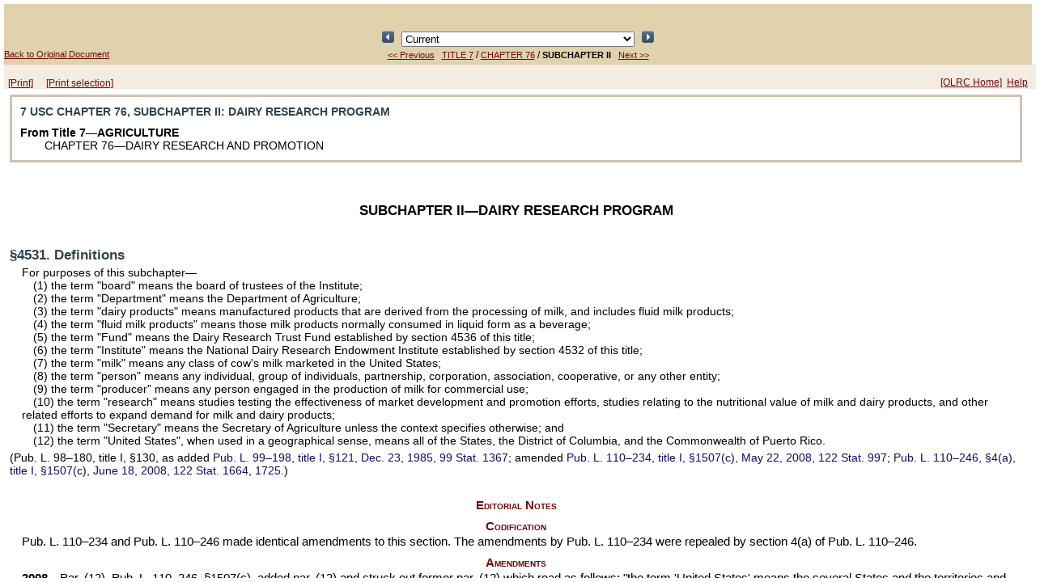

--- FILE ---
content_type: text/html;charset=UTF-8
request_url: https://uscodeweb1.house.gov/view.xhtml;jsessionid=88A1F08727CC65E5106F261E3AC87793?req=granuleid%3AUSC-prelim-title7-chapter76-subchapter2&saved=%7CZ3JhbnVsZWlkOlVTQy1wcmVsaW0tdGl0bGU3LXNlY3Rpb240NTMy%7C%7C%7C0%7Cfalse%7Cprelim&edition=prelim
body_size: 358153
content:
<?xml version='1.0' encoding='UTF-8' ?>
<!DOCTYPE html PUBLIC "-//W3C//DTD XHTML 1.0 Transitional//EN" "http://www.w3.org/TR/xhtml1/DTD/xhtml1-transitional.dtd">
<html xmlns="http://www.w3.org/1999/xhtml"><head>
        <meta http-equiv="Content-Type" content="text/html; charset=UTF-8" />
        <meta http-equiv="X-UA-Compatible" content="IE=8" />
        <meta http-equiv="pragma" content="no-cache" /><!-- HTTP 1.0 -->
        <meta http-equiv="cache-control" content="no-cache,must-revalidate" /><!-- HTTP 1.1 -->
        <meta http-equiv="expires" content="0" />
        <link rel="shortcut icon" href="/javax.faces.resource/favicon.ico.xhtml?ln=images" /><script type="text/javascript" src="/javax.faces.resource/results.js.xhtml?ln=scripts"></script><link type="text/css" rel="stylesheet" href="/javax.faces.resource/viewLayout.css.xhtml?ln=css" /><link type="text/css" rel="stylesheet" href="/javax.faces.resource/document.css.xhtml?ln=css" /><link type="text/css" rel="stylesheet" href="/javax.faces.resource/usc.css.xhtml?ln=css" /></head><body><script type="text/javascript" src="/javax.faces.resource/browserPreferences.js.xhtml?ln=scripts"></script>
        <div id="container">
            <div id="top"><head>
        <title>7 USC CHAPTER 76, SUBCHAPTER II: DAIRY RESEARCH PROGRAM</title></head>
    
    <div class="viewheader">
        <div class="viewheader_subdiv">
            <div style="text-align: center; visibility: hidden;"><script type="text/javascript" src="/javax.faces.resource/keyboardnavigation.js.xhtml?ln=scripts"></script>
<form id="j_idt21:j_idt23" name="j_idt21:j_idt23" method="post" action="/view.xhtml;jsessionid=42E137828B3002C6C6DAE2FA84B11CD2" enctype="application/x-www-form-urlencoded">
<input type="hidden" name="j_idt21:j_idt23" value="j_idt21:j_idt23" />

<script type="text/javascript" src="/javax.faces.resource/jsf.js.xhtml?ln=javax.faces"></script>
<input id="j_idt21:j_idt23:prevResult" type="image" src="/javax.faces.resource/leftArrow.png.xhtml?ln=images" name="j_idt21:j_idt23:prevResult" accesskey="R" style="width: 15px; height: 15px; " onclick="mojarra.jsfcljs(document.getElementById('j_idt21:j_idt23'),{'j_idt21:j_idt23:prevResult':'j_idt21:j_idt23:prevResult','jumpTo':''},'');return false" />
            Result 1 of 1
            <input id="j_idt21:j_idt23:nextResult" type="image" src="/javax.faces.resource/rightArrow.png.xhtml?ln=images" name="j_idt21:j_idt23:nextResult" accesskey="r" style="width: 15px; height: 15px; " onclick="mojarra.jsfcljs(document.getElementById('j_idt21:j_idt23'),{'j_idt21:j_idt23:nextResult':'j_idt21:j_idt23:nextResult','jumpTo':''},'');return false" />
            <script type="text/javascript"><!--
                var prev = function(event) { bindCode(event, 'R', 'j_idt21:j_idt23:prevResult')};
                var next = function(event) { bindCode(event, 'r', 'j_idt21:j_idt23:nextResult')};
                if (document.addEventListener) {
                    document.addEventListener("keypress", prev, false);
                    document.addEventListener("keypress", next, false);
                }
                else if (document.attachEvent) {
                    document.attachEvent("onkeypress", prev);
                    document.attachEvent("onkeypress", next);
                }
            --></script><input type="hidden" name="javax.faces.ViewState" id="javax.faces.ViewState" value="H4sIAAAAAAAAALy9C5xeV1kvPMk7mclMrk2bpvdOp0mbtJlkr732tWlLc2uTNE3TCwUKtWcy8yaZdpKMM2/SVC4CKgoqRwVBORzxckQ/VLwdUfQgAuLhoKDg7ch3+ESP4gcKiBcQ9MjZa7+3tf7Petdea+89w+/n2E6T57+fdXnWc39+9gtDaxaWFoeueGb60vSei625+T1HppfOPjS9sGb0Ux/40NX/4RONodX3D43PX5ievX96pnVh8ejQWOvsYnPp7IX52csLL7hvSPzPe25t9lP881RraOSZp+dmW/zi4tCVLz2e052fPn9mz8OnnmnOtPZ938df/I7NS7vmVw8NXV7I/sLwxW8eetVQI/un1b1/GlnI/tf7t02vWhzaI+hc3nN6eqa5tGfmwrmFC+eb51t7Xnj0YPeft59cvLDQXGw9/2Dz+aWhzv+2ZCCLQxv7H3H4/MVz8n9caA2tPTV3fnbu/JmlJQE41OFoJOdI/N+q1tCaS9PzF5vZMu3OoPcsXTzf+RDxc77ZWtrTnN/z+PSZJ8SfOnx5IVudpbkL5zswq9bnH3FNm4PsT8Ife2781S/9zG/9+/evzv/Ylb0/1v8TP/Edb3jsH5785N35kmVfcVP3Kyixo+cW5j/w0V/+wv86fPUvCFzB0qbnbh+68taXX5prPndk+vzsfHNxz8J06+wrhzbj5iwsXH5u79DUXvFH91w+2zo3P3FfujtKJnL+75nUEJm8fPlVAmRta2h8utVanDt1sdU0LOVNA1bwof2PPvj00UOtoaumWBCHPAojnz8dpknCm17zcnYEQrcjcHJx7tJ0qylvtviosQyh/52Pn51u7V9sPpZ9QWfp23dg/+Li9PPH55Zal1/zyRt/+L9P/+fG0KqjQ8NLc9/SzA9t47lh8TP7S7fpv+qxVoZ9JLsizcXHpi81F1/y0V++501v/9hDq4dWHx8am5mfXlo6MX2u2Rrakt+QvWIT9j6Wfdb5M/uOD40vZX9nNqfRGrq6/SfmLux9rLk4Nz0/9y3Tp+ab+y4vLFwSDN2Qr/VNC+LnBumft/X2Zf1i83z2Hc3Fx59faF5aHBq+dGFudqj/v8sL2er6g1b3iWzHT04vio9tLg68ZJ2lHT6fMzUsjkZG9I5BRI+eX7g4+MZ2iIlbNzfbE075OT1w4cJ8c/r8xyYWX/3Hb//6F1cPrXqyczsvL6zKGd7VGtq4dPHUublWqzmb3w7x2535ynhD4udqIV26YsrviZliQXRlxtKdg1h6+GLLkqfOF4kf44Muivj13fl/3Jj/3PLcbUNbbn15c3auld3yPZ3/P+AK7xnarVzhZHfs9a8w0shusEC4yvQp27T3kvP8b16X/80bpGvRP4WT0j/frZxO8XNHbyHuaA2Ndj5I/Ose8YOJH362UZlwm587l+9u9rxsmL8wMz2f72x2b8Uvg96PMCceiO29Nt+op/ONelr8FUH76SOH9x8asLujxlUYLLn2nzx5/OjhQ9k5DQf8iblMKO851Dw9fXG+dX/7l9v3LyzMP//4hWeb5//5p3e/5O33PXOfENcLz7Gh2/dmsvzCxcWMxN5WM/urmRRYyvfz8c6/tfc1+6j/9MWH/+BbL8MmrM43YfWATTgBC58v27HsFcxvA/Oi3nqsUVankZ39YNDZz0RZJrgOXjjfmp47XywlRjLx1zoKN/vo+VbzTHNxy1/+6H/56mu+M1ktBG7nZi/Kx/zExXOnmouv+9kfvHHdmz/z3T0tItvx0faFZgM4yPf3xflSPCkYKjz0J/L/+HD2Iu6QtuT04vSZcxnb7S050pzORGu1Dck+fVNbZfLuav9/phFFaxYyheqql2o0qmve/6+P/dWz/+9Hu2uxqv+3M2m/Xd605iWxYScvLLX2z84+fkHI9sPiV3//3e/98J9u/uX3tnWQ2+hf6b2xjz2/lB3K/C/95pnkn574+BMb23/pRvqXpD+749m3fmju09d+vP1nt/Zf2vy/thk5/r1jJ64598qfbqs5havXGjpcrBHovlu8683smO6fnV7I3rT+anXpMvUet5/PZ+dae8QuP31qemluZs9jM4tzC61HOy/rQrbQN5lfBuXBvdx+gjZ1Tmx7231fv+3iH+fUfRX/YLFE4kcL+RM/nsv/1POdz2hfnCgwXhzx42XFd0b8OOV+ATp3Nx3wCWuWDXjkubnzj1/oIw23l2Tj6cVzJ6YvtTcm9Hr/ee1C+78Pz2WnqTW0aq6nSKQOisRW8Q/7ymgBu4euUZXwXFMU93iALhANBYouwMLdzA/0Cn2fVnmdIJypUydYk39S9+Vfu9j85otzi83Z3sOl6An3v+JJfuzsqfNPLD35ovlnH55/4vFHnmfPzZx7Ymn6RV5r9oF579QDL+THX3xi/iX80YVTfuCdePyh51/xild4rzg9Pb/UfEVbzxDUjqhqxQ91JUN45sKlPWcvXFxq7rm4NHNhtrnnXPZjPrvu5zMlPxMme57or+fB7i/7Skn7mKfBilz0FiokekHWen4+s+abzb4w68oGy+vXGjphLTBztAPTS80u2NMHH37o5MOPHX38cPufThw+8XhfG/GdLvR7L/f1+sThOm5yvIT+0E3qxTk7d+bsfPZ/2RIuZTregKu4byhVr2KwO471NxEJlr+PAavzPq4+O0+u3Zr88vTuym/Kb0rqDxDoufbVV8ZGe/sWLuO+UeF5YbF1/1xzfnbAjoVDXN0xplhSelLl9ypK6tyrVadhq3r/Md+nTyr75K2IRBI/VNWjvemBw6ZfKf6h1NvpDd0Ae9acXpw5+2j2qDSXBl3adChWj4C3O44GHAGFXPljwGbrPAaN7NEkd5adWZw+f3G+OTd71wsfOzjVfvimWnOt+WY8NXM214vjaGrp4qnOv+SHB17Fv+2/a1157Rmvu/jxid6mx8t408lWz1xczF4ls3wmW80HbrVKrvxWx/jAVdvq8xfPka1e5fU27N/lOxct4/LvGbpOXa/Tc/PZIXrkYnPx+QGLHw+F6uL7u2OuX3yZWAVhG9f6MJ7GS6ZI21UbxXqKf/t1uxtytilef7RK1oid8wdsktF/tbo1tGOAd+roQyePHz149PGnT+4/cfh4j4Gu92Pr0DppYzo+jgvo4zAu3qodBQ6oVbd0HyKmV41L2IInXW3B3mPIB/nAwIO02u5DShil+T7zwmtp3PH8QN3ZGhpfzIXU0p5nljIG5+dOLU4vPp/901Kuj2e/G2lNL55ptjKb9mxzGp+e4fxjhwd87J3SHu+X/vlge49bQ9fLPpGuD61jCvQ2f1/G8S1dB9jpC4vn2mJ16a72g3q47RbGu9A5L3qfyQqdl3yfBjjrxD+C6nRpcWiXxhu32DGGer6q3Ev1D//yzp2N19+1Y3XHb3qupM4lAoYHBlz91vSZ7FiczszXxeaeQ82Z+enF6dbcpabGWfaK7a9ufukHj9+dB7A2nL+wf/FM9z9l25w7JS/vbc7vfajZOnthth+Q3Hd8aGPGlPTHxZafyuOYU8ZoKlIaav+vE069thcnxT/3zce3rXvyP/7F33cXbnOGdLMUMcU/L0Kmn370Vcn6l7zpS52Q6aomtRUWutukecAw1N0J5P3cJ5/4m8/d+PIHuo7ZIfHQJUOR+tBFu5NoYr6zOCTG2kOdvCz2c9Vs/vOM4/eJv5Mfxpatc7fap2YnfcIUUHz0wgXiEFVCDVNFf9syxiD+7T8s9G/CzkK64h8eml74Rud/q4dWHR9as5TdlGa2dp1znv/1vdMLC/Nz7bjS3uxrxEI/Jv7cvsuyrFmfy5rNgq/W0Nazc81FIdSyvzd/YvrS3Jnp1oVFkVgwwLF0RPfnuzdh9VDj+ND4zIXzp+fO3D83n9vgN2e3c+nC/OJjzcVLzcUXLs53fjma/dtSJ7p2s3hj7j501942VA6b4T99KXh6dro1vVf8WMpwmuIPTF2aW2xdnJ6f6oTnlvZcPjefCeyzrdbCXXv35sG4sxeWWnclacL3CugO2QxjXJyPjjTP9pTw2NuApT2nFi88l/2HJ3p/oc/k2NGhDYrCfXRofetCa3q+Q/m4EjrMeB0+3V+MzfPTzy0dPX/49Olsew5Nt7q/3yr//vDlmexz+wRGzjcvdw6P+LfsZF/q/dsGxczrLGf3Y8W/PtAaStsG1d62QbXX0sQS3rJszXzPD6eYP+WxbA1aQ1OWf3vq9OKF89krfiP980sZixlzQchyM+DrraF10sXNdmaP5c50/kZ/a9bj1jw5NJ59x7kD+d95cmgTOLKy37QBHm2ebmZ/a6Z5vEtg5vnHRV6DuGTZ1+zNv6Zzkvbmd2HvQfnP7SO7vk6yCzq/Wn8hD73cn+kU09nS3NDOpGhlm7v3MRGUbYoD0f6vGb08a6HzN29s7/JD2TfPZX+uo4MsybuuPQrHh8Z6niD1bGTLvH3AJVcY6y/umiczKXZherY5m53BmZZ8w2HJdtEl6/4Jsmojp3N+xYvwelih/HfZB7eG7thLCeZi5uJiW95lv3x6piVEQcbX7fT4dEAHsTZcxNHW9laJEOFekZDWsv568f/eqGbz9Ahc+Rubdtxy7K9+zSanbe03hOBe941M4fzJjFxgyeP2x8Wde6x94/oMZ0rTaOcadjhek1/OnjhusDS776uZ11PzVuVq3qoMe58tdvffjp5vL5PyCWuzKzLbbKv9/c/Y0DyfLYEIaB/Ks402SwsvfpOt+aaFi6eyh+749HPt2HtXsvZ+/ZjE2EuHtmSPZetiq3kyewrbfyEzMjrqEeQ5Xdn5o09cmL94rqlQH2mdnVvaLnwXq74n2+iWtKqtocj2vCu7sU+s83AmGmeWujmB+fEQbJ595jWrHnxJ69pGnoSxVpi5e//oyKsvZ4oEY+lU5LWG1qfM3zm9a2KSpemkrFENM4+FYgd5Kn77/eLHD7a1tTdn/zUNPNhZSYFf9cPdTxL/8g498lgYphnyTrZLhm0kiQeo77QmeQWLPLZzRtCcmEwDnwFHLOYSbcpLn72IBVx/cDvf0jjffM70KRs5YyxfWEEKvoPHPvD4PgXarw/aL4T+Hwq0eVPXih2YKMDf1sN/rPeQTxw9Wvghf1yKQdxjlS5lrcftGj9m6Wz2O98vu9LDoe9xFT4UAk9h6+9UxGkj4sj5VtHyClC/CPRf+puaZIuVYfKkAmYjbmfv9G5p6icq4urhHmKDJXCK1uSAa9qA4se3mcDWZX9fbO/UztOKaBhjfsAyHTLgAL25y8m6jJPF5kJzer45a0IYzxHOouwZzmgHmsOjMFQKx18hHF4OZ32mEbsBBW5AsojhsUHEFB6ODfndnxVbt/MQfEQQgUhZ/YDtTb4iI8vFa+RnUiXw/XASSWtfjh43CoNRbeKbR0S6wU1f/ZQCHarQkgPbGRqXgMfwMK+ec90zf9fO/cY907PiCHHAEUJZwMD4/jktYIALGKWwgK9fVu4Cyh2v73gQnSbCF+Edy3o8+PIfD04XsD7NjBPNLIphAd+vQLP69o7oTFEE0L9bQhwfJAvLBiwsc9m78a5oxsd6sEzWPDpefRvnFa7e3/Z1odBPBXJQVqJcEWfaXpv7qex5JxckSvDUfNVyXXuUubgTU+Q1VSkThnosjnCvY7KEpbnc7Cd+lK9vmxiusAeSs7HBQXldnxM/tWv3RGYaAmHmaXiUOQI2mZFNO/Oox6tsHj1BWAZx2thecjHJZVco69jrXxw/jpjx+AoN1Ybp4djnYLTEDPT4xr4yVDlS1SmifUbkm+kbWVudKcV1XszGoy5GXuxHuF58wH30VcaGkyiCt0KKd1v5UcY5jycmkyhNlLPTSBjewzlrmmNto25norp70kB3GlUebNeMeSwFFxbXvu0lqfsMqWsfoB71/pawxMt3KdI/QMXPbMw9tvNZrYoUh7gpb5FM8TitYm1lx5gD0ywJAO7HnHSF3DtH9TyFCfL58lPup7U95T66PHkELs/GexToxODXcIROCDSKww+W0MGocjtAB5NYWS4VvTyEtYruBjGcQfhulJXdj+s7eDHZfXBdNL6iQEe1Kf8+cSlE4FIYdvbFOJ2KaPlPRUT3LjSIQccFJI6RCBwjw5PLyh31WvhBfSeTeC3weRlOFOj6wiQ+cSkQ6EMKtF/fnhKLIwT1e/jksu6pT/d0QOC0DHfEBCDcnVagvfoWlhjLIajFw4vLurAeLGzIhcK5KiypiGX6jxeAFhjDwz38XZKRwcB+ctzGDbEfx/laZpQmUfFDufMm2XKLEzXS5Kb5jTIvCTOjGXgNQfkbfoeLIZ7TnBWGeJMQDnUb2ONC0mgjk7Ar5GskzQ4RYQsj3cO/0gMc5ZwHp6Zyy7j0bRyOuBeDfYjm7/BvyXeQ1aflMqLlhuCwGv49BTqpD5pouQT6fyrQ9alYjKhYIS74XynQ9UVtGFGxQtDuhv9egQ7rgybKCYH+NwU6qM2iYURzCGCv16x1EBbjfavG0qSReHG0mqjyWi+Ey4vlBpGZNOiVCBR3NKWsbH992hsj2lsAQnXNPQp0faEURrQ3An1UgTalJ1h6cbf28A8e2X/y8cOPTkQe/Qx4Lde80Anjam0ijRFEz6XzghKF0RKkwGfa8wBlF+IIuRA6VzyFsHHVZZciAeqxmbqksXmBqrGtzU+Hi+gajTM5TGINEYZ/13yvC0+x74VAMNXxpDBgSXxr7DOh7E1MZncpzwfcGeyaRDS9+xnQCk7AaI5ElsaOttXS+1ycYtCUlfhRdfqoP8ZMJ8zL0Bd+f5DnMdepxiWJx3CG4sC4MvK14AZDpvCdGs+Ob+cphK2PwR5c81kZFEI0it/LHhRVCAr65Xr50HLgQh4TuaJYFybpkZeXDAzOkXzJRrrHpDj2Y71TI5udiPrZtaE7MSDILHFhCxAF7fwtPOADhKQjwGhuiJOLH9ZFnfOEUo91mlyZxYmzLZ2ji5MMCCl6ECsdDZg3m/[base64]/kYQUaaUhFGa30gwj+Qme2I/YKrSCGFFovUSbGaB8vcPX+kjdlOMiOUvXsNj3Txm3yuZ+J34EEgzCByOfVw5HfUnIHnFnBbhRX7G81aWCld7yJyF7NJznBfUtIHXKQbR39OplXcDld5h56NZKWG6rBNWSbU5pvyJGd+po1H93uIgEreZxSdyxSKd4N1IPNKTR/cphqS+n26MuPFBVRo/bPuSSp+d+W0+Pt/w53R7kdDfycrHqe8aK9uycsmf1+T41Tkfcs8vK1WCGq2FhS/QuB1FsxeWAl3v02xWuQSsDx5qVS/RK2SW6ML3YmjiA/HOIOox+nxOCzrFL3KFc5zVRWXTeyLIgxVtmXTJVEwh17dqB2Kb9juZYGEKujZXStWCuQGL728H9ICExwyDSRsR7KJINF+dSza+i4w2HSbpfNeJSMD5GP9fXK5MozgtZS9tY65hwSYjigwjNPMz1H/3nPqtBit55x6yGmOVJ2+iZB7m1dshh6do00XcTRVodvceAwhN4OR1N/gyfFTF0tWQdB6lRYyh42Ueyvaf2jgda5dpbLMmNCXIab6PnaV3q8sdbrM3a1At3T6SeYr+MZ+vl7Z7IfuqivD0IecVMGRGFH9Hw0T/[base64]/OWWX5qTp3LDgnzhlwvXLmtrVcRc8329sOdEEvPEIBwLv2GjOGXTIv+QhKKyR8FLxKNADtwfO93XiNP7yvRBri4zMnsVe+pYyv2/tVfre3qaxiE/QOyT8tvAj8182V7lvIYs27rYVEOW/RhzpryhQ5kFaCNl1LV2WI8pyZcgcpsH+hIKVaFGxLiKjBs3dq0MFlV2XMzs2hkVOC7GdsiQoQrpKOM7kCFCgrI6ZitSxqK2yZkiQW3YtPv1Mj+8Dn6CIn4OO/KDJZKD+OGEH/BlKU9Vffw86cgPXtdB/PS/3uK2tPMU5nQpBXWQz1QgRq26WJsY2qMtbwVTt8Itc8V6K77DcSvIdR+wVkxZKxsdJ2KBQXgR0pKezPMsVJ9VsQoSzsAqSDBINfaTCqZvwCxcToEXFeH9ooLHquKFiIePw3+TFAksknU7fusD3+8EQNRHv5Fg8sLYf3eneQBp6u1w30m/HOvQ507E5SWrqHttZF7UduYyTnJNPMxIHvusA+HI9wcRZoledfZROQkSU9ChcHkbHDrAJQz87GP/R15Mr4qePsYiRlX0BjFAx12ycrtEfSSqzayjlWN+7CXV/HS+D+0JYjQ2xm/q+1gDUTMkLPm0JOBoEnm0hCvF9IrxXXLrCIw9u8aH1vE4FK0jWLwfekdw5FXuM8I9kMeOfQoy+RigfITzOX6f24PiQzZOonf79z5dOv1YQeUofZNe6BSkL0kdG3/CkuZ4Zn1zXSqsr+1hobBgY1h3yfu7pnYSj74ZQl43iGWvy9dtnasxt75jzGkWEC3F8YuWHOaWNXW8aNUnmQ97xwuDdpeD/[base64]/7ic91JQN80P13KkXrkceIQwF5Zbvq8Wp2n6uk+Llax1zPAu08rNViesxILgxe0cHY9jgQbx/cuHUPyJBhHZDEa4KQj8qQQR0+QF7gqFn3lCMPhKDeUdP5epmfSjmIIxHJZtas36KM59exfiTnEdIs173Scf0IwQHrRxx3nNXBD8kHRH5+wJEfQnAAP+BdW5PZnOxspVcsM63gxU4w/rzup6T3pCjNL5OKL22dmn/KCMqJmU5E4S9Zv1Dd1oO4htrWgw01jat4gxKm3XF9ZZhzjth4NwBHXtcB71RpAPJS2AFYqayxJizpa3uvui7/[base64]/WvU1BPqaiODQO6qPgWptiNe/33W9qZozlJ4oTXvn3q91sTR9deEXFlvSrd9956oXJC1+uXpAzFPMdOfg3BcB61cAyO53UoJKItilBQjr/P4WFok21q+gjoG9T1eFHYC4wJmFYZvKP5h6BHWP0KwdwfKcCV6t56S4qijS7pZ6QSU48bJbjFKxVyVOHCFBWZ/kiFYW6esFPMZ9c3Qqc/4Xv8VXl1czarry7KUbK6G1arq1u94DlbYDIxDFjd4DJRQRAkc890fiX4flt7ISNP01DDVKdsSwjKXiW17BW+PnSv9vb3KmREzXdLAOylNJHuLwloUBvuUpiNa2GWijw8I/crqFF9QhxvIoV+pIwQp2QHCPEOLwp7JiFeuKhyDTFt2A/FMhvOKsBmU9GpQpOWL+O6LlnTtXmR9GxYNqkR5J/RbZrOTdNHkLTsMDb3pbB6ea28RWLppGmoPFfBB1pqhcdlOIpJDRc+Rht+TLYnMGoDt29zt5TSKfmZ5mapyc/iK37W1hbMrRWMg/raZmZ9fpQlDYzGb1EFetTWjXW9BiPMXdrwQeUUwdquz4HXWwI3fDU1sBHHoLRt+HiX1AbrPXLyYao81HvyB2O4xrsC2hppmZAiTVK/HZLTPZICeYftagjKMtYthMDM95phxruCgZyIenFkAURCoMsERQpalg8qtK4pqQyVFkhwCtUXfGnQToou64objxKP6fxTEWodG6Ueb8xPZ4yPdlE9csw4kVg+aFgbv0kBnDa+nVYRDebFNB0sButg4zOWS7c+p6cdUacSpVxIrlQPnYxu9R/rwoDtnggDzF4aTWJ/KsEpBxtf7bBeI4KqatA1Ev0wdoULpwpdgTFTDsOmwCEMIqCt3ZgebenEBXlyRTDAzWZ34pJA09g2xYFsG39WTqpNK52HER4jYoP48jf+mq1F5CeiFj/[base64]/hYrueOryd2NOAbdaNMPucuy0AP1RzsYhjvnFlld5MH0S7klIo1tuIxwSWk4q5RzizNdAcFe6A0Gsb+dmlDFYMFUrmfeeia0qRlhYRIZGGgVIE47zTE/nq2uw3opTtDDKoxN/[base64]/owNiIoEycyLrohsSGZGkEYVrppVnHEj+YmBR0cJIM2t+bP6/gJsYVrW0migC2HYeQHQqfIxfaASu971dYqpSBl9nCPk2KVfGzH1esVyDNrkwn/[base64]/ahnxOmChmrornaAYRZisRfTy9IehFQJEldLXRbpmGiQhaDsXfHnslGU5rI7KXn62kmuzw6Y0YPA/eKBRpqKU+8PwLUsT2531sI26CmOe77iK1JyjZdU0z43siiPH0xMClIYO0Rnx5bVCrQ58mwHPd2GRjcWiyGCsWWjAg3XHmZt24RMXbCvcyRstZ56dmpV3WuBoG21a4Ho1R2SvjLa8uc+fTm6zKerPDZSSzSMKWAGwpZHZVjs/q9p0WIZ1FZjvQk6X7Y8Zbmaa5OY7Z5IsAuSft5FnwOpJChMU9NU1OKXG9TebA1BcG1pqXCnq6nZjIGO7+Eo4S3fqgKaZqAWyyuRTZdOTOaEsA8n5mJveYNcWh6Fs4YMyGJk0fIJ3uBQ6S8pEN8i8xpVuxiN0IeDGeFe/rjK4ExlBoMiBn9ORTxVGRFrzbAP6Jb3SllHSewbNM1izSIJ+FSSuy+hImptGothMqjmbvmwg8E71qGMcV/t9HCVF6ubrXr0M7pac8CVbn9aE+1Cos8u7gIo+2JOMLKaRArx+BRzprZ8STp7iZeYM32Lzt4mP/[base64]/0OV77NkuQII0UXQE3/9TaXk4HlEitSaBBdu+eYBwFYRdoYvOs3iylKmha6ifbo9ogrAs3c07R0dayxjEvs+McrQ9hWDlZJ0evh6VICzXj95znPPygvxjcxLxg0jEtkVKCI+HvlBptVSRvnj8tj+a/Ka+IbzlbxVU9IGU8jRcXgqlGHW5hTxFdEf8mVj3chj69IAXlluWrywCQ8gm8AO+yqndbbb/2iUz6kBzKOTQGUctWvxqCXYPIFygfUYFF5oLuhE/sqSXfzeei1qmmpMWvnYuakYOkxF/6qF8l94kT7F4N2bhX/H+eMaSaLiAo9cGJcNaNghyuKfUHBDlYU++UKNl9R7O+UsCNj0KJQzg77CWZocgZvylVvUnj1V5TXH1F4javwOprxSosqOUPIdynsmo3dutn9FVWKPFPNo+wHMH2LYe3VVR9Q1teUY2x1lhguLr4+v6eYuJhE527i4rgvAvinUjQ1TKsdoLz8nEw3xnL2q/[base64]//5db12QKAzC7XNv3sA0gvuEfm8bjdi54WEZA8Fwwbbf2Iskum1vCWadCxFyEmKF9b/1ARAabMZzu/Thhhe75GkkA4Y+ufy4+pV6nHodyQDzOVSEO+rVK/3yCz5Kps7Dhrm0e0xhZ7p2z9iqSrYO29Y1AsgirIlIEKePUq2aMZVNKMRnN/JhkKhwHqq9crqwrXZTyHHHdRFnzVTGnkz6KCuM1SvjR8aBsSpwN8jIHq+Lb6TIyBaCeEUNplOr1ZNpWrA8rSdV8ZKi7JldXNFC1l6c0MB+TDuG++6JmEaQD6PPyy1FFya2fEU+rFWZdtqUVeI+2klD59WYSZwmCFuzMSaUIVDETm1d/hsFo5RQxVMN1yKd9uWRPRdQJ4lk4AkgSfvXAmJbdwwUSCC45bwSL/q98pu23QLzWS4410mbbJOBG+L/SkYFbC1b/oSpEkbOrLU2UGXMgnSF6rRhLyhYdA0E7L0bb8dJyF5ukz9wh5+yoOhlUcnj6Jrwch6cB+HFXLrWERHiaGGbNX/5NsHsUrahZe/Q1F4Q/MAbiiYNSWvAQgr54UFUAZOVIGAOrMtnUK7ytqlm7bJhsABWFVm9Pc4JC3lXjI7q0uWhaP1arGRD9qtPftsvrLK/mvR0IvIq0/yfpJMxPa5lUVQB9TkBp5CpUCeFgqO8odkdJYSceR8OKgntFONMfAx7aTljSv6NM8ILIwMPTs6eSmwojtPFHUIfSzK7uUFXEWmvsNFVcCZNZ5drcFIXK3ceHkqGvgme92UVWOlAZ6EC82Zntse7nEchzkBQF1SRUc5UOlihxzjaOVlWhK/DVaUUfbtncoL0nBeLZCxaPEU/IzsjgPq71kG3jcbvYkKEEdKwZktv2qAmzugVnYfYnHfo7KERUcOts+JK0348ZgW6FUyYfikl2mg4q3/X4fNLvR+bCzapUoUNFNal+2fUpW76NKj8xwHHJooUR6qW77rGS++LnQqjiz5tm8lBCFFslt3fZl6XHLGypVGNvtacZxaV62f1PW1pziadXRO4L0VXR/XuOSh9eAcoPsQRugt0dOjoDROPQ58bwnin+YEpfuOGNRlWMxng/1PE1DvQkG7K/ZJZ8JZjgTFhLVQeW5JlC4rTQET74EhYXl19wnP2B5m5wVe8CueVDBXtGg8zVKYl64oiHga5TEvHBFQ8DXKIl5IYSAwQSrG/vlXcK2/tt1PdrYFTzQ1xb0WFK4XFED/5ofULBXVB295kcU7BVVR69RcvNCU9ZK/djvkVLXgrBaW5h+FJXkYmEU9Rp56FbCzO0xLB7gdUkUaQtzUox6X/MxBTk2aBKFDI8kEU6CyQBBEb3mzxz4yCmSZDx9fwDl6636heW0ab1FAXllvSpVC/ZriamfHp/Xr8kKH3bRKwnLSK9ynFV87bDsmWK8qp4pwtugx5NZD9duciPoB0hwQMMSxl10zVINSxg2ZsuOCCjn6/[base64]/s2IqavNd+UfKd+nG1jkEjUT5j3OxRufbrCrcramRft0bBXtE86+uuULBX1PS97kYFe0VN3+t2KdgravpeFyrp1kvicIclD/dwkmD+QhqDMLpuvxyJiIJqEcaNYdKp+hGkIAiCheTXHVehzYNPC/uRh0nQxsV2qAkYUte9WA75YKzLuSUj51En2MQj7PCORQTXzVrTtYsl6RmxK/u2jZINxnDo/hth9199a94qECmYlZ7e0OhBSHYtN5YKFV60vhVPJg6im+e6t0uHPvT5TI3CBXMjqXCRexDHfEWf7et+uc947HlhpeBcT22JidoCvqbr3q+wvLJv90dVlk09hQtZzpRLX7AMaiA2/7vuTxR+V1Zf+AsFe2X1hS8o2CurL3xNwV5RfeF6ST/ksQduY8feXmPtqWh0fgJUTlx/heWhXd8hqAlbDmgwL7NgAbC5DyDmZmK7oAIQaenypmnlk53HQh7SDKNGgi2Zr2cKZqUOgl3MoAjzbuWImAaHFGN2phAnRSfkAQWzUm+kLmZchPmogmkaFmr/ovuYM0b88tc/ZSvB84HLONHe10/q6jGg8GSeGmCT5todkeLjYoJyfv2iI9ViwaFnxEpXXW76ZeQUdqJOk7NT1ToXsICkhw4zppwPsTP9XL1RP/IXpvLk3cGJXEUJNWHkYchOJL6DD+R6JSTrr+jbfv17FOwVfduv/6CCvbJv+8elwlo/qJYkGEaMdqjIjGMUolLKXpzbr1VyBDN1HJuTYk3k9X8tv4ieyelt/SLyohfxywqTsZHJsUz+NWcnZs6eGQydf1kRo/+mMGoyvqwZxd1ERm8YVTBrUXEYYsLLccMWBRNuq2M6gcDEsmwCeKPteRxvk5uYRJ9KrA3tKV9vXUieQWDxRax/Q7rkFSsxN9lKT55pW4kkBIHFGDfcq2KajHHL3rY5MA6BIebpDceUsgJx23kyCNdyfjLWoGHP/xuk9sesndDDuV6HKjyQ6zOT2tel1WS84hiHG045MDKaE0blMB5UTydx4QSAiTTxoGq6sgDkBBQA9HNkWcUZzxti5nVmPJMRz1GEgvGNMnBkBLbi3dM1ncKOCje8TUaFGchuBsp47GcGyjNUi4gS8IDd8E5XkpirppIkHMg8MQNPDitJ+lmTlfwNa93e/lwQPhQh6VfyWI7GsSY2TJLGb/ikrG56K+quvOHTCvaKug5v+JyCvaIq/g3/rGCvqIp/o9T2pNNSRjpibiJBThfAaQskWf/GDZZUh2OOaTgDZHrv+6UEWo+hz8JNn2mEiTrDJUmhKuXGSeWWskpO9vW5FjMjnnfyUmKH5Rv3KMCeqdDCTpfJVhrK9WM0z25MVVDgdm0OutZa4AtuNceU6Is3HrYWt21F8KxRERzAgnXgp2mbr0IACg/cli5A7grKzgGmcFkCFXIiAx0UQHhll4OjakDFMetuWA4jkfVBbOxCBLumdkYKzLiA2T3B9BFyCUwyB9p2eFDNBImxQQiJ+t74n2TMailL413XNPVM4+PSD/e2O7mvZmUF43ASYK+PFHuy3fhLip2Vy0NWVr0VO6PthYQNOG98n8Ne9ciScgyFLGVD4cxXOQMvvFV3P/EZZJI41ibf+IeWq7Upp5cXMmT3m/DGtamCCiNO6zerG35pg1HISHth0IYcvDk+3Rymbo6bv2ljjp+/iChdxsT+TAGjYpP+3Xn9TtG8hcHrx1z3qL2GNMxkBuivYcRxTpxrrz+s/MVYwk039+VSIDL2V5XPA7EyWQXmHZKSn4pu0BXadftJAOlMHLsg3xS6PCF+kkATKM71yUvdT5eN7mDwClq+YL6H6VmoeN4kFdjydhnkII9J8S2PfZ/a+LnlpUC+CDwL1ZhMIg9iESmHB/OmU3LZTpRWCn5sCNsNuicmA4ZDdSIPXrGbzktpYUlk7FtVDC0mNQadSY0ZLTKpER7um75FYTs0sm2z1CGLcUhpAm/bTa+TQjAMG2CUDNYXNLsTsD/gTJMO+dRavz0mZDnDqnVN5QzG2WJLqpv6Gt4a7vN8lGDpAM94lOgVywgnGN70S9JpZalvzty1kkAhVkQxzEi46X3KylZr5siZTwJZHnL5Pxw4yPYKHBWePoc2LVEuxnGsMdMXZ6RYRpQ7YEwBpeK3LubYgS9GZ/pNn5ffhnbv3tJjWGMf27zEmHFzk+ywa08zqSyvfJRXoD/cPNTDHBGYU+akC4vuOTErgpT6E/u8IBRv9QLyCLQMoprdfI28ldwUGCmWJ9kznxfCYY1xjK/fzdvlpOgkMomx2l2wN++VXqIgrJQeNxKGpPw9ieH43rxPVraNA/SKD9LGnE/x1AtSk0W83m/JSLuIcVaTESWKGLWqqcKKIwStkzRDKAto7v241qZ6YFtvFR+7eGrm7PRCq7k4cfQJspygxNx8utQ2MSNdylr/cmTaXFrDY+sx6NLscXhsb36lCnqqymsrALGFLkcR8Ho3Dnws9uDaUeHqt1s6njSpNcKA1noV+wDqglUyocWCkXlQuGD/j/zKx8FcJblFg5PQsEsg/ldZUOYlwlUEJTrAMkGJgO9XACvp0hmgJpMIAT8qKxZhVF2xiEgLbFThb/5jBZNVx/Sw6C9Ehe3mv5AFaBgZBaiLaAsjItpQqbEdY1bqeeiwonBnetAduQsJd6A+TTQU6KC+hcUOmkEI52hi07IubEAXtlqvTIU7XsjdDgXaPO/FCZrqTAit+EZxqg6oa1baxjVabePoUfIlcG0n7inFIVU3Bm2y07iKcucISy+DvIlndcMGvAdJAqJ94pskTwmP62grPMqimCZ9+R7u2jPKQ81NFdaFiy6GNaqvNM5SnLikws0YZJCFXqBpWI2u7onXOOxVxgC07PG1ilv/06WzwnDGtKPXx2dkYmKMnYgn3urATU7xFFLUOmeUj3dp+9QbPKPr+6TvGtSFktWngp7OVppFmO6H6gFQSid+TdmtymO5Mr03REU/wAP/2/0wAU/NT66dKxKDISzAZ/4P3AiiMs8CncHX+3plDc3tCazmPYFnMo5BJ5v4GydyqunVGJANpny6SyV/[base64]/c2L/kwV8pwId1AdN7H8C/UsKdH3GOSfGOYH+TQW6PuOcE+McG53e8lEFetlCAcQ2Jx/yJ6UYJLa5XvnosSYbzp4pBFl4v7LXBdNWSVbKLVJTFe4Z1flCvH5HBeJZx/juLf+isOkb/QNFY59DOoUQ2ZxsKGx6xvNr5RrIuyxM0y4LeGomNymBT2P+Ru2Bz8nr+3pmu6q+SvGd38k4yihhshP6YiZv73cwyExVNjsFLiDHJ3xdwkN/YpJ70X6AJgbqpEtF43BGl/iVdN4KhQtJCYzReisxl07k4mGzYHRRTh5zouhneiRkGyqDOSkDspD1k9o0Ep+oegGYppPTy6mRSKwsl0bSgVAWsD6F1ScKa4BH4zXLuoCosGZ30GSEFH5Ft9cP9DQi7Wkm36qsqKkHv+OKUiUZ0sImf1yBDuu7DVS9ROh3L+tmhst/G0J6G0wuXccFpEoyGK2TH1/WBQyWfwFpHM6vT9X3qaqP9+6LCnR9qj7RGij01xVocyssK1V/aw//4JH9Jx8//OhE5NEXCTSIW0ecMK7WmhNGED2XzgtKTQsbkGU6tmS4uGfsuNqyaglmpWLf6ktaLjO3mLAq0g0wPBBjbvut/e4qmfkhfP2rBrRwtjJfEjRfQKjdKvVUYX5wXimUcMzUSsjEa1IkcesTTip05EGuWaqoKNovdyAeI3H9fPMOcWWhnq1QeLQhCrxux7ijmC7PQIm99Tk5ohNUc0ht8BnvVJUEqsLQiHHS/a2vVYDN7ii72I+aiE7q0299o4Jo6sFoi+gDIjwLt77NiRyH4JVim9JPV7gxp34UNyJx2blf7JJ1imqNCAgSj9beN4Uf+90IDPtPaUsCn+FE4xKh2SjCSGqENbO3/qETwYT4wELtavU+X9ZBjNU9bq81I+oP1pne+nkFugb1xzYNiTwAXynFIdFHuPbqKbwtl6ZeHsJa5SETfbiXXwqp9ZhzCT55ShmIje23SHh5+vggzaMQbjTj2SNlxB7mDmzfLalX2P7JVacbzb2IpPlTCir49lhKcYp53tkgKOsHl1/yY0Uv+faDUmjemIVYvJ3MR8e0h2/b9hMSo5GfmBgtvo0iTQ4OEJmNsf0lfQZ9ZhpaXMhgPsiatsROUX3d3pQFG7ZtriBTPSpT4bHYvqBAr1z0iHzIK0oxSEXqgEISbFbcFUalT2+7lzXtYAHex+1vkhUo35yfsKG1OHF6cYJ5e7M/mpjQ+7EkMm8DY0nbf0T5AnOagviC1oXOF6R1fcG7lC8wOX8Ll72RkkIarNLY/h5LWn0WIiML9OMVfngVfjJ9ldThxtjEdvvvWlIbF9T8XVPoPY71/Vd7Hy/JdKNxZiXTMVZDZPpnZLjKTwgeBwL3t5JAz5sdSQLdzTmwviPQA80Metyyr1jS3NynKeY3HDLR1fJh2W4Ce/KKIlSdp6BHW96k6plcIi0ONwqWbMdWeaPCOl5ejqsJZ2PHLTJkUAckeuMI5G4ZEvQLN9nRhcSZAAQyttY/bU84YUF+WPM3prSWP55p+e2+E3BeUw90hh0PKahRFdTRHBUV7xS7Z+x4sQLJq5oz6LxDc2bHjPTUhEJXNWRHFDb/TkKfTUwmHqY2plj8uuO8ApvUA4uRBQr7LQqseQyqNSxGiFMsJN3xOgXWPBTMGhbDqBT2BxRYc6dba1gMoVLYH1Fgg3pgMfCY+qAE7niXAmsen2ENi+G61Ad7dcd7FFhzW11rWLSrUh/[base64]/+ttcqq1tJwxfqdligbt8mBW85x1pbR89OQmttU+wjd9sPO6xYTvGUiSL9eGXPKvlauomJaFNjYuJtPy+voW/I/Si+EHkEBo0yLwZl67ZfV3bNnA3mlL2OSZiYWnPbhxVks+fettx5LNGlr2vAP6GA15RNVMiyNCOD+3mjXF46b31DmJ+piUlBCSZSRSj2PudyVQRhuCpJpJPjfSak9zjmeUfHKt3tSK/VCLsr3t5vqDfs+4lJoBbelOwNzKMRxGmSO2MU1PWyZRJVmtc4nDDU3RMM7Ny+TcEzmZtWeDhNj+D1p2EMZ+petVSj8UyMTkwKMjgeHld1StEj8yy7QXpksdjLNcgzRRrk7al0E9uQFUzbKDcEQ9qoF/0Htx9SFtgs84oHJliv8El1haPqK4yjxOkKv0xZ4YqOoWwluVhhMoIJFbzbz6ishtVZxYbyCSbW376kYgbVMXF+DMV8lYrJq2NijCPB/PfbXy9ZJZhD5JiZmpnr2NYCFcrb36yy6FdnEdWhBNPEb/9RFdNk01pikqldmBN++89IeQReXgs/+PG0q+LLezHP0EELEdZ+3f4e2bA19qyzeGHiEH3yOMHx9g8qRknFnMiu3lWk7d3+MWuSV/[base64]/a701rRHZ1YQPP086oMoeDCPeuefyM47T81Td3u0215SVNGJl3TnX1i/mW2KaL95+lei+/V9QRqF5iTTIkt5LOTZi51RwRn1eEa/KmOaK+CtbI6RNDc5gG1MO9rVkGHNKdPF6r8lr7s2WZO04IJ8v3wYsUoOWCrVZJBcCWrg7LqtFEKvOWhs2xy0x6Gsp3OTXZDdiDPN8xPT54xfIpR1XqCs77pHAa1sHGCpKsE72j+rYRsuGbSxVuVioU/qz8D9sOtxJ4IxPuOR0nGOfL2yfpWD2DgPLQKVbdezsnHFqnXZWCd8FxOTgg5aIikI611SsJWxcNpwIwv53Bj4woOze0ITVEqwvd+u11pSXR/kE+xoRVhGUxtn6bGhrGjFqIe4/Gc0g2DR1bjrrQqqKURYiNq3a8kMUKx82CV1SskOWz6sc+AIv6Ljc0U+3fyMCNFNTApqcIhiHM6y6+cU9Epzwce74MhzjPMNdr1XQfVqQUUXU4xzB3b9tqSvBszo2S2EHQk9UkScEMTflwNb3KQ6ZrclswusnrNGEsHsUCxQ2/UpxRSITlczBSLaXQE39LMSo0FBsxWn8HpcpBJ8WUGumr7A6Nxemr6w6/[base64]/JYTdBtUCYdYcKYQcEcFqPKzSziT2S1un5p8ybw/MGBAeTrzjvQ4s9t3wY0yx9FmgY6zHRV9Op2lcybpaH/rtXLKMEKaS4ev3EUWFCqvmegVYhBqmeLX+SGa0mhmZMco6jEbIKN6wz8gHxz9txO1Xn2d/tGm2uzrnOCbHGPn+O+UDmoUf0C4+F99a0wf8i2QXeH4CyRBr8y9YaynURDIErflPsGXrncMO2lObJk3q0M5aVDmwetd9L9TlBVoCWLGwqQviCycDirZE64Ury8qMjhUrACtWeiD4BliDFOXb5wAadTLRur2qcDGr4aIIRLmtleZ09a4o7a0AV/TOJxXUSoUwa7nQV7lqQ69NOM90W2zNcWdTlsnmNB7r0T08hiHomIB254K1umAr6LVc2CJYvZkEQbY8WFVzjhNLB5ySd0qVsmncbg0wwGItxFuX23PTu6YgRDIuJvlkpg4x6+78zwqzECdwc8WuT2KfTWUcY7xujKVBOpXpsuDCu/On7Q04nhtwHA24MBEGXKjVL3v8KCxWtVyxRV0aIFfvkyJoxp44hXBjYV4yhaFl4q278yPSZU/MbXjsAiEM8/ux4vnOP5Q9SV4ln/MoSzhN/fQxw+TOP1cgKxmsbUjS4IhASl35WA0dNkfCmLivkgR3858VPis5e/MQZTtqj81XMDiye5XCaz1RBEZtQXggd69XYH3DS1UsJ8TyCumnRvfXJkmQSQ9c593bLMk2wtiHLdMmCyifb5NUFcYc6GrzyBhtV8qjGNIQ0FB2cVVHBQ7c3b0eK85TLVPaa2VA4LrLkcJkTR7qQgZPyG+EZ55XYtW6OMZanhQNqd1POjw6RmL00xWd05yv4pDUhXk/alKXYGlBAQ6NJ7QwIpg9Orxt3YkMVzI+gSUgrHe/wlp771BGC4Jpx7/0WVG4g8cA8imt2u0Gij+pEad4RH6g9L3LBP4DVvdO4cTiQHRfFF7wogwGsByqig5W7VDV0tQxEdxyceyoc6ycCe2+3T65VRxgVJgGn17MCMp+Bc87NBi2Ob1JjD5WDx/[base64]/P+CRYqg5+2E9w9lBKJPh7FNykWsU+qeMsSa7DkNh9n6Sty3ESX9Tb5DMxiAxc1tkh0UBpCUx5PMt0tpGsbmbXc1zHKd+XMEOVhT73fIl8SqJd9F+SxU+WDYw9esKp+YuenVz+mEF29xKr27sTyjY5mS7urE/rexwxYT/jZy3x4RmykF6arJguz9nTdfNFqQMKVKKQX3R1TmTV1se40w+5T4FkE+YQ7RnyFrrYcyfyn4o79V4RpHvnmChNlIBXNgK9AwkxM+ul3xUirzVGsVijVJcozBfI2201xllQ2YVst0T2U/0DAukKEfS2XHllms0xyHvnB1CIS/[base64]/xNH1S0QJs2apOF6X9RhGXuETav2vOPsvoarajqvOcbCvaKqs571ynZd9he182F0M5q0sAm2DZ07zaHE9Mja5/yxUmyVBSa26/Vva5TCra5MVnd2KmCbTb0bd31DvCHFfgVtfX3PqJgr6j1vfcpBRtECKSr1Y091yU8lu1nc3Zi5uyZwZTzi2yiqOfDJtKaf3E7V+Mh/Gh9d88ehLJ6KysE3yA9Nx7zwLYu8cZlegiqa9i/Y+9bJIPeY3kZZoWhcmHeUmBiMicFTgvsqbFX9sYlmFjp3tgcHleO/Rj2vlv2XSSB2cNqub5o/CS4qe+VDxRfWVGgOOL4imoTexVHXEHVa93Yn1bOdEEIpNgT53SoPycf6mrNekd92ppGnGtQU/dKSW6ZDWieIWIdF0947BWPVvKGyhGmQx706VpddmTPamrOKSoKYyecQSUzCd15LnqhGBYK5liin5Xd+3Rpv+LUnHxmJYaS9JB6KrGsyNtjeeQakerrgvgN/W5Fb/[base64]/ZksZBNz2LRYyMYFQvavZIXFrliZYQLlgA53va+X1zAyF/Guz77CTm/yE039p5+iQvav/ReZ+348azg9hTvYa5GqmXZEWqSyURV5ZuWQt8gddjxT96RC4OGYY0JrHEGGFbtR2eCqOn6Q0EvC4PliO9XFPVVdKMhLjD1G6RL3p5A10qRpcCoVcjwu2i7p/KiMQ3Yie4HtIuYksZWhSk/7+dbBggBr1QqIy6sFV9DRmd1dLRTddLWeXp7VmlUZGvVjHs1OmbrIWMRCQsZJggM8RayltLbLS/EGTtwrdEzFPmun0whSmEKJXfXYq+UX2FtRzYN9j4INmgckl9eN/UPy42hDe12PNpZvB/pKUoWlckiYy2mL5OA0Pm7rNPaI0zgJzUWjdpmb+atAPD/kVfiwckWY8YrYtCYdza4J9TjR+/EJhWGzhmOX/I9dZjimNbNPK5iVHt2MAD7y3MMXT3HkYfteKFEqtIE25dpbns6XaYTTaAfh7AT2T/bqg0cPiq/4f/Rs2G8Nw61RNPjB1Is7TmXb7uuajnBP26uJIFir8H7CPTxf+jTHKhA+QthxUdxm20IaUPKSwsh5sFRFG2/P2NG8IBFWeftSrzme+tOVbikLcWocw4QJ/7jK5gXjU21VsB+haCBZGn6/vZwIJHmmQFIxlyEZEUImAPozKpfnVC5HcsARNy5xaSOssvDP28ogQYw+GlwnJeDzLalrniSttkqo26WP5ghogtWPgBp3xLUphqUQxIaS5KIC8rLbpZoRK1c2o7VOKpv9n1cP87PVr2yCY3Ai7I/[base64]/lKF00qA7TgJTfPA43tafrADWNxyBe84TBIL3vk3WxLsV9qSEQtKlyLKQV8OhSIauDoobS4kgQe1AymOWeWvU9bQ5LgoFrKJD6WumAvEv19BM8d9a5sIJoDfXoKqWXHTM1Jr1xsKIb1RBS/F+k5P2mAvZ77xssW6YXYRDsHivyljm2W2hO3Xgv1RGTtWsSEeKmN7dWD/[base64]/29TnVvFXZxORjF0/[base64]/uSLPN2Gxql+eWNNBXqzFKVKwghicY5pSHahWgF7gyXJjV2S/q4peLDGBdndE1DqouFGWdyKMtlxdVmJm2FtYnPHCLHbuRwEZH8FSa640tOc0u/vU+Sn1YT1Rt5uGjQxKUgBnwHH+/[base64]/[base64]/zDiHJzIx9rLKgvIChfwPcu6gE52bbkFJDFqBjFqTay2a3rUESGLerHakt2WIm2nzh4fsuVsLGopXN/Mco6o5QwpNdHfKWexPi9BQrwEaGZEX5V3MbHexTqM19j6fvXiaJGIozGS/aVt9NnjR+YQcgo0saauec7q4PC65TqnfT5KrB/qkJG2EStBsbD7tuRAZ/PX86DItkWP+KAoFiMpEiyyPox1hCTj+0suJmrFAxeTpDQwSGnQpBV0Oawj8Bk/JVPups5UPuZafpbjyIdk/YLCE9INHNdymV+l25nK3kvCj/L4gCHjmOsYhppuoPT9iX/QkSCOElUI0s+X94wXnvnuntWR1BW/S7dndZ55NVVjPLMtaj30kKmxhrE4nK6ikIgJQKpVg43N4t+V98u3llF1JKrFf6I5CX5l6aflxyY/Oc+WeNYyW6JDW149ZvuG1ZJWE39Vd48q+/oJP4qEqjjsw1ZGJRutSW4MwyRXgMXX4fwQ7evc50MuWPBMKYeFZ2c49sn8Y8ypSHbIh8WzPix1qANJL8ZqrfCEucJDynkGKTweHBbersMo37+Q+dhukGFfgOQBB21VEMRO6L7OlOh/ulLA551pDa0aWJpVtKybsq/3MtM7zwz0zsCqqo2WBGffJIdovNh47YpWMjPhMaXJAw9T8oytkBTdsmgfn0ERms6XKxeNGR+Z4pyyvDSInHjs3ZC82omipjA21YlFlQFr8rSjVZQOGAjt0TQ87JEIhmxRFqAIlGnqbsBRlfy4w2Vq06Q9z/TtQ2QGbNxU2Rljuyfyk0Y+e+BJc4JwiTJ6ZJJvgpPklTYZNnfIo/[base64]/0qqm8BSWCeLGBrWRcwWv4FjGABeZx7y0rXdI/GnFFVgpR1p29W9qy+jIaYZDRg/nT6DgU6qA+aZDQQ6J/pQ6chZhdr2urbFNKI/ETVFMf5uOmvOstqki3ItG95jwllSeuL18ckXu+D9ZZ+TIGuL14fk3g9gf6zZb38yx+vj1GX4Wn+/Ads0N5Zn8kkhJ7/CVjB6deUfTOnCVgVlG3tbd7BI/tPPn740YnIoy8gmK53rXHCuLqHIVesGUH0XDqfRpL8UAAi92Ix1blbCHQrr9ddt8uIyUog+jKiqaa9NsR7LOn1yl9xhkCkDej0Pl9mKFqJJXxURgxXYgmfcl1CrAsZuIQkjOlZhzG9Ovy+dy3KlDse5eqUCT/Y0skqiOTVEQa56/W6tatMWcuPyxEhFb2Djggpz/b8lTjzvVip1RtzXbcw2sfCaMu6aI+Ey9APDGm7Nm5Vj7YTimLIFb7rt2pcOO3XWy/itd1FZOa3euAaqpg2jY57x5F0NB10HB2d2+6vCri31/gRj04ZjY5inYRHbVeVIAUhQAbW8V29sKmFE26doHxKpDap3tVGom1KK/EiTWrwCgYqjXb0V6Pu6qvdiRsxXuh9G6UgS4wRo/J9Lgtrp/ddpwBHhq2sGXhHCarWpakeOiEiH0ecOB/TvuocUS8OyK19dy2nlRVpuKvP3xFRfwdyd1JyVoeV2yOGHWhBCqATHCO472UK16acK0euqasFfB77zi7rnmJxRLYaJpvHcWHRZ0wXtl8gsUZ8v8hcKj9GfF0U+sHEZMj8/fg8clzWN8iuQmz/6Ko+cU0P8hg9Bfve4vCKrM9pap4RQVi7mT0ulKPK6zuq1IWFDP7ssh5VTo9qXN9RRQ9Lgj0m931QWdiK7SrkhaUOOgiz7/[base64]/Kt2APgl8yFNOUX+6+88lTa4dHx08pNBqtDoL4MCEmJJ89+cVHi9U5TEs4vErCt75qnhBAd49qxS8cwY8O9+rAOUICt7Ie9YroPNGUKsutwLVL0K9RkF9turSsiK87QreM7UsrYeg4B68Z68COleRSUZ67iPePgXvbFW8pAjvfgXvTFW8GPHg/t/ziIJ3uioekXGgmt7zMgWvWRWPyBvEO6PgzdZyFVHroqiLCupMVS6JwEE8pYtJWJ9LKSQuJSIFXm/JRyl7PESXUvYrvz7uiF+HcPeOZeWOdjEpqMWzMta26f03hFcUPb9Sag2p+0ZrSPVYk2KEccpqGAXemxCM+RtkQvA9v6eCgy8b19oJnE4QRvD/KaurbkODMUdSPzRY4klynXuiAqXyGnfHrZMcGZy1fs+XFOzIiF3USD0Sc2c1O0sm5N3zr/IlCurLtA1I+Aevzb2jsrMFu+i4T8jyk44XhGHQK/bgSN17pcJ1fWI/oGIfXpx7b15OwRjQSAI2tqmysBj0ogsbKgtb34sT0BcHrNp79y/rwpKaohD76VRZWAzRxNiY4N4XKQtrnktdOheXhOExTf3eGScMu1xc/bgChUvn40IfVxsQ+7PDdu283/rsLH/4xQ1C9BgMkbLWoUM2wdohxhm69YJY6//sQSh3y9QAqZC/dhbWs5o0rwSv1bttlyy7rTHe0QGeUOx2JH4VGGSFFXhkAhecfEjBM0VNCvFGM7yQRv0x5nbvxyWt0IuxCti5JUCUp85l8lDQgvvLMJHx3j9TwWtQ/6/ufUFXImbHCCOP9EP+uhyHKKGY1qUq8dZPFiU9Xt1mgQwzj4G7yMM+jff+m6Wqmf3dIEBi2lxHtRGqnSOWZdwD8VAnRRq0F2rgYUjfdTTEiOisAL1Z1Glw2Y8X3Nil5+SlzzutnhJtRUin1UAb/VDYcYYb78D50L0q1a4mBSsuY+6WpfnmbvIUQtZrcMZNBfuDpAwEDHJ6XnBMga4v842E7yn0E8upDHC8Ctmv6qv3IwF8yt28Al2fEUAC+AGWp7/g8rIuLHU7FUTu6nQ7EV7fWGoNiWasv5891mS1AosUxnJuxxzUikCjVqBE/UmHF2JdTvPUrikyVk1VV/[base64]/VSsbWE8zQ9HOdx39PKfsVGI8Zpv0ipPdYs3Pes62KyXTsPWy/m8jebcYMQfrAAKQ/wg/m0jY1fXwGUTzyv6N+5z7ZPcbl1owVQflgfd8QWw1z8+35mWbnDlnXZr+oz93xi7qGj7L4PLCt31NwrmALjxB0x9wh3f6pA19fexafmHlia9/3vZX1flr+9i695oJepzwq9g7CY+90w7GI7+t6ICpfOx4JasGYQKdM2LkgTcWjopDbPIQ2d9u9wpxmEKk19/5geE1JndC/ypqvoJY0oUlKlGiRTar/UfS/lWFXoGs/g+O7GEa5fv+Veo90EdhCcheV1ZZypWZnW3L8PKNUigv+YbAflFXqDM16Kju+GKOocX0bkaYRjFPc/7WIP5JRJmwZtl/Y+HwprvsoayBurb8i0Fdp6AjOK91/qyRcbl3WbKuFMn7ivsOH02WiOFwEoS8eqWMe91CDSGwVTg/b/kPxAFMxDdRGljD7u+Cj8hAJdX2koK3zc9/+8Ar1sjtYnCj/kN0oxaP1MMXymuCe8MtUvJXW2RpiEtf+Tlqd1U04v9+XsniDO1khfsqMw4vThZx0BlMULDcK6kNEN3WupabpBb+Y/OnAmUz5opEyZka+CV1+WnkdtFwgEHxhToOuTPR6VPQi9VYGuL45Esgt4Cm/VgVuWU+snDaqzX9Ug3izLzymzcalFRPnG9R3We7xJ/apZniJTpYGtRx3pcQiG6YETcjYA+jPcciYaPo4Rx0SAAy+RFX6XHIAIxcHgHACJiVr7B1EIZelMt77wK8TQIPB5+ihHDzyv4JmueiFePxUhLupmfuDbHcT3sJ9gGSnXZxX2OJBfpSCuoixegaGUokjKgbf17ac0b/bJy4aNGlCQ3UjQWDrwk2is8bgk2EhE2tg1UtTIDvxC3/aNvbDd7qGCNYrVkHGMT9FvyNKrmvU7nksvMvZJCDBk83cU1IpG8IYuLqfSgMrOT0gXkmPDdkeGmRB0Z2hTPB9DYQc+LYsBZtZzXMVsiGyDmBX4/78UbfX9tHIjvqCd4C1IYSM+vK//5CCKRgRlnKyr1ZAlNuSlNTbEs1/abloZ83BhQdAeXKegg7KzIUff4LAADV8VxY04gfU8uM2JXKAOBhwQ81c+3Z52ALS1iSklaUMfxHSA4gC0i9yB2QOtHi6vvvXIxK16WPiARxRou953opEPVqsqIgUFkqXaeiXomk0GJFS67fEwC1EtY6F2CFeZrxbUOVKv5btLKbXlIdBQL4KQVT4fHBFKT9/CZ3MzqHxFGt/Bn7J9j7uuHFIeoa9AVRhx8uKcsfXiuAMMR7EHBRmR/tIR6kUXI4qxbjzS55n1KEv5IRi+g9Ks8YyzC+fmWq2Ch5V5ufeO+IY9HG9z8NPOj3ZOW6N/[base64]/qL1ftwhRdTvlUheiNW++M0Uh88B4d+yMkEgXFc6YC2593Pln0hmEHilmjRjhfMDEhEwgv2bknk8hhErmPsRag1CYoUcDgd+nUFkFeR8aMsAyQBSB9deYd+x0WrzGmSUbH6EakKA5YfTCcp2xG3/nqaD14EIHukwmS/OHxlpd5oJmR9YkgkSvK42JIv9+VsPh+vvDe3Eflg7KML/tC/SWKi4+NMS6K1PZzP5pfrUNF4w8Ojsj7jcePlstINPA86zUXYHuPwFvl+RXCh3czD0Yhrs27gfh2+ydrs4V6ExAYczShwuVgbJEMWmyaoVmwFiMQbJFYHKU4qRLHkliAw0lsEoey66aQ5reUDRR6Bw0oOm2fKVrI84gEqaURZP/xNUp5gmPejqdqLM4IS8DCB8NPhZ6SqIYaTOxzVpjDEtJlGEkPWzOFLDhzkFNFZr51p1P94OXZn6r1dyM5wpuqgMyNBqfQ9yvKBpuYWJ1+XbU4+2yFMIGZIUN/qdAqS9IBKL9VXL8rf70D8CSCulUo94sp6mXLibI4b6hya4/ZrCmDFWebZFgUTk4KXGYhJJfhEfsia6MYwCduxrozuLNBN9Z2QGekAELff4cECo1DJTXiEnTuxXuHwpyT1Jk9EqRasBjMyxdqWw5+VDSGsH4N6roJHaCQkFdSNJEIR/GXrbSs2EvWfbh/rgdiFPtZTknYAtLWPcI+29BaaW74VbvtYks/PhtaFjRSzWu6/yZLgeKaEs52nqavUD/UeedrojZOmYEpxvmO/kA3dwC5R2Whs935eDUIXPdN77LAZVWk8EhdcBrxebDxZQTAfA/H6/i4EzKbGfyRhMcnMGaD4lm0blmOgl0wp066O0UhQKOnzNLlrVzU/8aArtq9PieSalmcsNGW7FII3wpCblYj736KgmbxYdlpLkZJ8/4/JbjNMv4R3z9Y93rvFUYHUEB9gO7Qrj+O3bSpMxBzQH4m7JWKOioFFoChkp0P/YAFxS9eSADjtCKDsj8lBa9eGvv0RmJbrY2ux+//U/lXMK4BIhMjn+jwFTkphmYdTKt3MmZEopNmIWOp3/xds9QZBjfCTERyguEjf7kCdeOnN1JVDYE7vtz8ExIvqw918YL2CW30kbPcOk+RGuMMC+xrlgJixC1Voq00VqNtlL1BgcuYXbrXsBUJHJ/ECPSB5E/LibdnecXSOiGJDYu8g3j4XLT7yQYvXNj7qfbjMil/FdBuL/E4tDsCDm+KBR+SD6jWrZYSyNurEpCCFDSAxvvrAy5xeAEEa7x1LtKZ3jxGFt5lqSb6dpALa/w9XdEkKq9JkUNf710v3D8gzwXBBpWkPSZxCkFxTCm5Vp5rwKCV++BT7dzzwBofNXJfTpF3NxgXd3RNMvXOUJ1m+heYuJTZ3lAdq9DXB2dMP/Ji1AImI4pgyrX7f+3JJbW27h3jZ+JDoCxyLYi3SFj9FYf2rsmWNjV4cJU3HWxDiswSRmgekKazZr6cN22Z/[base64]/[base64]/e9kUB3qFSfQlCWeFSKuP3yBykA6IuBIuxtlanfBcWKdnVyUC6IPRCO/KOCaFL4S9WHGSvRBP43FPxKsQDhgsOME+E0BZl0dJ38yCVmNdntkUOrgzxyR69WsJOVfGCPTipLbY7HW90eDtnJCRr/R/d06ZUOWZIOEQMiS14dUUR0ig2KItYCxt3AlINj6qlQ/8F5qYJtntBXN/YZBTtcUewlBdtfUexvVbDBCqg0eLIY+7tdBX6PNjpB9XMn+xxJKlqKnh/H0EC3wIDpGhKBwn/0x2X129jlodii41x9YxM0L47+nKR6V3viRkJOA9ARvOlH3yvjVcr4aUCtdAaGh+W3LddpmIUB1l1HOndu75v7exQyHIzmPHSQsXZPCkGK9MBEnvqZcmuYx/Kpu7x0JmpmDuI4ZjQHj35W3rGaWrWGHpxLrAQ42suXs3rtQx/atA7aPRzbFXpml0lxkiWLEr+9e553BnbPxzzHY2uVg2OaCGfnBo1D6nqFpTx2lSyu4xV9no9NKNgr+jwf261gr+jzfCyRssXzCL5fXqwmVKxi4vaxQwqv5sKZunl9WE5iMhqGhcz2HJ8MR1CTIMkxRfOLV1QDOnZaUg6YsCzKR096BVKasQ2kQOrYoqwcYFWFY3oaB/dLggPjj71S2dnqnsAQTP4kBqPs2Hcp/Jlls12YFBUgXNE3yxLZg/nBbhrJaPaS02rFKIJkjGM/2nvbbJJ3MqK0QjHSPnB9DhSmKlWrtJky4wum3iNHSuPqOxd6cDrJJfyAwiSMQVMK9yze8fYy071D0I85UaQuH5WingHrx58xrA6MtDYNoW4/ooz5UOkVaWeiVoHwOYQkYn0BYg9Crk7NCwkq9BwgCTqZ7ghOuQfXyC9NBE655bV3H9zsau+u69HGbhUDDd4OSwqXK6omPni7gr2iauKDXME29amuH/sF5XeX+nMH7S70Q1ojqm+8qiVdaC8nMfL2hIQYxMGsUJJ42Zc1CTjNpCOtMx485SA+2zQxTJgqHhINBypXp1SuHCePxQFGY2NsePLgZWXjRPi/4sZ5uHGQOPbgt6uISVVEniIi6A4Pfp+KGFdGTBARV/XtKmJUGTEuQvzpPmLI2oi12AxYcU5shgf/q8prWJnXCHkFp+KD71cRg8qIcEuSCM/s76qIlStWcTArRfxTFdGvjMgREU/Q/1YRzamydv2ksNtkEoHD6sEvubDgm6hpPl6qMo6rNXBut5/HNioxPrjHpUmqQbtL16BNK4YMfS8ib1KYQiXKcWl8auLlYdUKLnaCSO2i4zfICo2xqKF2hea4osgFK+qUOc5lC5SfqrLQcmItbWgKyYXHX6AwvaJZccePKUxXClM1UvQle+h0Oy4pdWISsciZ4gPVn8LIR9KehzMx6UfpwUlU7vAiTfd9qgmOYHVM/w4jXX1QkuDOnpPERYThMdeBY4nXDhQISpCUFMALevyygxwfaXfGNVCkTCh8VWxe4cTYf+ySdUpM6GbtJFhbNSjposeVlFeS51aWL/ASk7qxmRROqz7+TlkUcMihWV5j8vgvljcmscfBQGOyw5LC5Yq6Co5/RME2R3WcF8Kn+KBNH/8jBX9FIy3HP6Ngm4cE1o39d+VPl3lR9Sw59m08RtIq9P1tuhDyq+lXKuvZ0A1ZaUZ4+Dh8/SHb2gqZKqaM6Msr+owoh2RF8+QfulVJqa5aRng1a/fy6Y8I9T2GM3NZDDL4ob1y5k5YTeFOIgb1ftDrXwDuUwArBeXWJblmsnsCHFMZKq71/XKozDtrXGq76Z6Zvkfz5kl384ceUYDPVGFXqJi8CO8pZXmrtfYSy4vFQmRlzyoMzlbJwBIMhsggnh+p+Fa8sKdX9Mp+qwreXFHw71ZW2jTap3Br26cX45SeD77Gh3ot7qyLiXPCaOfrG7/3uVAeGN9oJtmMqYx50C5ST8l4yBjdqQ/9nLqlsyu6pe9VttT0tNrEUC1F0ocd1lJcydh0Jen3K63+girR9A2x73NR7qwZYxJ7YPE+9L+UU8TUU+TWNUXUWQsHGakDiHBK00N/Y81Lv7Uv4UWv4ilcWLn1AlKxKoIk+vYpXeLq8Z9ZSSPsxEh5NRkr4PVqssSTciwrJXnIxxLVTXIsT9yoLvCplZQvJ3aq4NMraQSd6GU3rM+e/WWxgoApRzPoQSszSMKQbQWsyl/mtXyiS3hcrGVzdmLm7JnBpPMjbCKpZ8Rx/Y7ampE+SZnodE6t4waSSZDkBj6nAHvGNGI73T+HJ+N7CfBrlQOzop6fE2+UfHlJQeMAC2dsW58SlMBniTNOTrzNQbsYSWiniAHO2B4TypquaPLLiV+Ug1PV2iZnahSDcKKHfeZOvE/aw6JqAqumPHkAITOXyZLjyf2ItYmYD2IDatqcN07qCcQGrmii+Yn/r/8cZqqSyOAtP6uhwWN1dGUSQEDkxOcVVlc0tnjin5X7Xz1oYS0AHlYcyna11TFa/Z7+CCWk4bbfnqO0Yirrw9cs30PMqZKxojHhh/co2BCahbriurHv6hIey05NrcvKFP3G3dLwrFRRiuSgSWFaklrnSCEkSzeKwRHkZumOMtrlaJgxDq74h0+7rl+bMGnnx/XeeJkLa89EiONemP7l6VGXnm+SEeToqYxifL4j7Ijw8HdK2xTwysNLMjEZoZiErKeH3yTd4DgCH4hrrzkRVDlDhywmHHwgD79DyjXAzhOuPbeoy5kkGjz8LtsnOoRGL0mi62fS+2jZThCXvEodiLAQ8PQTC+Hh9yuQSXVI4v0hkB+Vg/ye+YEpvAURGafDISfu4T9WWKzkDxQsUq917IHe/PBfSLl/PuM1VJydGjCSCxf372QfpDenXgXHSRkp8yGaJowGFDJfdRKZXgLJvt4g16P08Q7UIXnZ079jQL1wD8QegxPaZ9ruRz3K6glgdZ0A6rmFE3DyVuUEnDG8zRYpX6K5c653C1IQyfACEP4n99jTjXx/EF2mlZEqM7ZFAzkObelrBpCVUFanfUjzduAynTzZwx7xw2BmypQ1XCytIjqbBidxC9CXOdEjnV+1KV3y5yvruaIpOCe/WcGGt2Ykxx5ZLuxXLpdBwdS8G+fWKuZjWCOQdQ+XqkDYd9MWyMFCwmLvgRYSw5Sl7Fcr2nTn5PuX7eCh8cc5q1QZMxxDY2wRH0d2+vrbmtSLqqV/NTILTVHI4wh0t5OfsSTVa37AyRB4pjsa0sf3hbzIyp4yWUm2AYEk8BLaQh1bd57sO+XW+KnvV8oGGuF0oHWCo9seWSVfBBygubwX4ZH1pQWKmTblSL4SxmIxB/9FHGgKVuIEHCOP3KpgQ1kO6HtW7VizO01NHKw0emSvtckk2KA5AQOG1koMWH+wACCxsEQ/9q0LoKjnojC1nvI+HM5LyvseOSlbo9zcUqi4F5XfGYYhSGEvKmzQ+chLpcsfhP4po//J6i4Oh6QkNiSwZxT721wHV5if5/voqU/BOfPIkovJmHB0o+m7u/c/XebGN/USKzw44/n2zdBhCsSh8MgbpEKezGSeNijRxTcyaofhsDgCrLlHflAONjJo/[base64]/2f9v7EvA4jirhtuVLh21ZsiwfiaMkEK7Ylg9ZsgO7jA7rlhXNSBod9qQ005ppaaZ71NOtw7skLMcuLBvg2yQsAcKxkGWPcEMILAm7HIHdHwJhOQIEcvyQCxJyQA6OeOu96uru6m7L3baz/N//[base64]/bwzel+NtEJq1V2yWR6gJcXFpyIY9HPqToZn+4GZEsno7eNBzY0ywIz+7ABcrw/jUUyu5TodwNjXvP9DMDsw2XARf856S8t7kGXdftcG8Ip09l+x1uefjkuP1QpuX28WN3mYvzW72sszxiwTJ4KzuGy/z6DnKWrzOruO7hbY2LqtIDMUCbXc3eDkuyN/yQ2faqY3Lfjq4geE1o7Qov0I2+H5YXoAwbfefk2nr5RT803bCLdwdaDlL4c6rXS3zeQ+MTwvNPDdmX14a5W/mnNDMsztq3NTUdPpm/rlbSmg5dwJKy2kFlPhfCUUvf1Q/UtF+0cGjFolfIxTdeFYnOYSivYvVX/T7Qg4f26lFLjrgzo5ARtpuipvJOqfmHqdlsuKfcZh4OunPzkpoLa4br71Wy37vRPp3ob3n8kyAdx/U540l/g2h7P9RZjp+l1C2h5l+YTci4z+LKqE4Lm7CGn+3+O0OWrx2By9wD//O5SDwUEsrLK6WM5ZID+5vPNBwEXzHu6+117Phk1jrZlzOzr1/BdL4tF+B2uy1AU7UCqUeOCel+jaCfKXuFErdf05K9WkefKW+TCjVg6Y8VqUhNB4Wy+bT3XjZwIR9gDcUv7mNf3ifh98MyxO6Whal/3ztOBVLKHw/lLYJSvCi9NN93seKndoCONSdDHs9p8waPWxY4opIn9vnsYgP3ngSqh7+254bkYNtdM/s2y2N4reDj3rY33bzTM2Hzhm71nzIxzN55LjE1ULRyzH/EYtuOW3R1wtFe5w+RrU9dhfd7C3a69UpceMZcIrek9un5BRdTXmhmFGrCKEDl79NLlIHem8q83fgV4Wil1PsRiza6wJsv9eDU+JOlzVO4769yzX7tJ1vm+Ud8HJOolkelPsTocnnbkuy2bcl6bXaSjwkFL3czXoRi/ZtSXodxiR+/YJOY68ZBI06d3Jys09O9rZuuEIo2kP+PNfMhOIq6uzyuVs7r9/UoGpsiVTGlsDNwmULCW5l5A71Sf8hCwljW7V/774D3mkTaJV3pl9v8n49kK+zv+4+e9+Mpnf7z1jY3tt4MMDL2AHPMh8ecNlt7W9qSi8jj51+PR48gN61gqzRD+71TsAx50gku1PkzM0M1zfv39/CLk086EXmPndmwxl3wQfEgqMdQKto3nfwUKCg4D15NFwMzbNbn/TJPAeCWEWhBVFqfEafP/2sw8/7TF0PBN+eaX1bmPX7Ws5+1vuc9vlG490uvSxaWZ0F+q/Y33yw4SL4jGdn2uuretjlzPnQgX1npyHdhL5MUbajhdOv+dyYeljf4U+66Y7X3cVZsL4H/Rja2923vZCs78G9Lzjr6/Wpsbrl0L6DZFnr5BDXWxz03tDh67efCkN27vTaB316bV/Rj7yg/enRa4NumbmaOTvdshfx+HTLI5LLZPjgobMTPSv2728Gm5RDLZ6F771GaqRSbOlZnUhiLfUSdn9L611UrunsrPhrKVY/wMgcHWNKZJt8u+FeK5yRi9zFL2/TVGXoDdN6w94De5oOtCxP5p16+Hya+WqwO/L32caecrqNPV/DXKcWmlv2LWf6fs5V2iMdbhTRdOicoYgmnxpHOJMMRV/+QqIIqykuY5hm79ms6P5B4DCF9/Iw7xbQSFbo0XOnnWryaad8PVoSil7uSpKIRfu1U96ir3LzJnsPLDOPTjve5U1NAUxxWYvXYmbkLSE/uMH6YJA1lfhVfxuEHl3O8UrEHvWrq7yte/8LyfQ0ed2x0Kimc8bSNfk0Yt5L/UZufkFb1/SCs3RWES7Zo3kvM4g5U293a1v8rhpX7T100Itfvi8M2rnT6TX5dD5eyXfkPhdRZjYwZ3rOrWz/Xs9Ohvdc7cijERBzWdMBz3mp5mCKa9Va6MLlD35F6kKfbtIrRY2uekHn/f4Xft771Z/LXoEQsQN96s9mD6EZfZFb9PaqP6Pat4aWvUeFE3ah7pGmUopHfbc3cFKKzYAiIl1FtWpfywEPT7JfECD85QiDdw5OggQpkP0rwTuQQ2c0QXzKguZTTVRPWymKaDmtGGFoyOY37T1nYsSoEvn7kcUIq2Fu0XTZex1DShHlLdjtHicn/hMEo68VxNOzs9lY1bzfq/Vu9t7nOvo37lFdzs11FGcEMKg+SwSv297RvxN6uXGZXj59U/c27vVsHzTu9ximjH7QaereQ2e3y14F7s7Q8v6QVzhr3OsR/0c/6jJ1ajq0/D5tGAJ98GCTOIv2ejjC0c8LvBReLH2WvJTPW4iXlxq9fXGxpEvbZ8g82W3Ii8buuFIo5uV2YshHNL1AjNa2//jRNdc2vX2ltLpbqivJukLyI7JeUjT1qBo3dJkU+qTajDxNzLzRJquGqS/FDaIbUMS7+qSKafwM/SAV68/vg4L2QEF7nCLiS4UpLV+6rE9ak9fSdJ4aUg3LaBpKfk8fxtHUtUViGLKuQo9csKhLm51aOx/LXPqBn33pkrrfr5RW9knr4E01Q2sjbXZ9sc2Kpd+sUs3ClKyzdw1pq6uCA66Uy2hx1U5xLPJ3d32h5uGNW9tWStJikfbiDswAJezu1OWsRrtK5UW97VU/+P7PP/7tf18preiRqrN2smlo87JOv17jvMzfeeCR/p1fv3virWVS5bhURXT5iCLnM6W4bHRLG6YVvUR7deno9Kgsz45L5UopoRRkmjguraXvK3QouqUtBUVVCiRPM5a61SPwDmTvlspV2g46ToXiqUa1R1pl0A9OSGumsVg6Gye6J6TVClQAgPE+adUJTZXFvoVKjNPYyxaLK2DarcCwftNDX4NfPlVNHb7W//krLpl/5JM3YgfS5E0sy9qH6W+l5PyrsX5XSyH+4afHR9/WcGjzLcfudz4NFVnhykcHbKvT52za88r/NnvsijuP/+YfyqSabqmCtj1O5hU1W+qW1tCRoZ3ZLVWxB9b93dJaCvZrGblbWodPqpFjkfDJbqnSemJZynWycHR6ugQDGdz59DMlWERY1Ab+yAsrxwj2rQrrGQtkCazI9fazVSjCYzLRx6VKs0SX+FJeyeaMCamyAG/3yWrWgEvLJlrF6cg7Ze+nHv7NQvtNH6BTuE9a2d3OlmGRcmuxAm1DmuwZkBdSY5o+Kx187LVsKPGvjP5VSIWfYLc//+gopK20/nj6Sp4O/1bgGLbe9FT9s2vWJe7lY1h1wXkX7KT/MViooDFr1uH8AiQ3eo/9FfqHSK1kqqwFHAvshmZ0q9Pai+78rzuk8+fevVJaR3s6nZPTsyWz4Blq9yitt5/blenpcal2QcnnO/sTLK4tR9QsXSlrNQQBL4/+eELaXBIm1SDRSYGnVRo6UUuKQcccV1bPIiT8HIIHr3/DZ78DXWh1lat9ZRB18kVHJEi2Yyusvlx3kv5z9SPEr3DHYbf2LDas+kzNJ8xreLf+4uQ9P7r3/H+TpJMPXfZWNSldePKhqy6afxzgj392B8K/7r0Y4IdffM/XAX549tPXNwL8ocp3IPy96ych/ZEdZuU7KfxIz5fKEX77Dbcg/KVXXAX5f7H6dhngXzQnLkX4xK9qEL7pz3+I8OP1XwT4lxfe+JcA/1J+dR7hd9yxH+G7/+m+uyj86Ibmf6Q1P/no5d95K8Kvv2IY4dt/dxnCz755JcCPvfLihwB+rPCJjyH8ib7rEL7/R5MA/+qlN1dupfCvkmXlCN/w01sQ/lb+yo9T+PHatTLAj7df9wqE39RYg/Dnbr0L4T8kvwjwE7sfeCPAT+h/kUf4Qxv3IfzwI/dB/zy5rfkegJ9M1b4V4bd/IAH98+R3X3kZwE+t/s8VAD/V+NinAP713R+5Etr7m4auDLT/N5d//xUIXze3CeHbn78L4Kcrrr8N4Kdf+ZI3InzVl2YR/sTgPoSfecW90N5nLlm8B+Bn8omrEb7h/gS095n7XnMY4GdrK1cA/OzIjQ8i/Kb9H0X4/9xxLcJ/mJwA+LlXPxMD+LnXfP0JaM9zt1zxWWjvc08+8V6Af7vrzRmAf5vb3ovw339yE8I/aX0W4N/V/+g2gH83NHsjwleXzSL8H9/bDu3//ar8vdD+3//JH76G8NJ1VyP86UsMhB+77TDAf3jZ0QsB/kP6gQcRfu/CHQj/cOO1AD9fd187tPf5gZYYwm8pfwLhr37gZuifk9K+9wJ88vB/phE2J3oR/thT1Qg/8vpnG2HBvHjHrRSWpNRNNyL8rvYZhH+wZTusnBWbPnIP7Q+KD//kawj/5ff/BuF/zxoI/+DJzwC88uDbLwR45eS9d8P7K//lljsQfmDwGkgvu/iito/D8p5YejXC7+x5HOHv3H8z7R9p1frSDQCv6qpMI/y69/QgfOuBaoSf+cozAK/eN3krwKvzj34I4Q+/cQbhn41uexzQ5XkfrQd4zdhVtyN8bf3fJAG+4x9LAK8tf/UhgNe23dmA8JW5BxC+5blvIvzLbx2G+q/bfdEJgNeRZx5E+Ma3PA79s+4HDdcCXL790zcAXN7XHUP4bT/pQfjLn7wZ2lexevUzAFe0/DiN8IndH0L4o6uqEX7indugfyovvvRWgCun/+12hN85PIPwjx8uIUHYeNu90J6qy2saEH7Dg1cjfPvhbyL82+rDAK+/LH0C4PVay4MIf/Ibv4L+Wf8zci3AG17ym/cAvGHsr2MI37CzG+FvP3UztH9jzZGnAd545Lw0wn+lfRDhf+2oRvj5H26F/qhuLNwKcLWx4qsI3/iOGYQffrkO8Kba38N6lTZdcc1D0N5Nb37xLMLf+8J1CD8/sBXgmp6ftwJcY34W1qtU86WBz0L9ax65F9arVNu8kAG49op1DyJ80/s3Ify9vbBepc0Xfv02gDf3jMcQfscTswh/8XWPAVxXtX0rwHUHfwnrVap7/euvhvbU3VS3CeFnbzoM8JYLXwXrlXKR330Q4XdMzyJ8/x+uBbi+8m1bAa5PXhJD+HXPwnqV6r/1tpuhvfXPXgjrVdrafksa4K2F7gcR/tx91Qjfr8N6lbbtKb8V4G2j744h/KF9Mwh/48uPAbx920Q9wNvbd8F6lba//StXQ/9s/9wIrFdpx+pHDwO8Y/eVuF53/Fndgwh/8MO4Xnc8/ifXAnze1m/XA3yenI0h/PZDuF7Pu/vbN0N/nL966hDA51/+XBrhE3/9AMJfu6ga4V99Ctfrzlf23ArwzszduF53fqI0g/CPVj0K8AWXvKeewosnT/76/[base64]/g3ilop8Ns0PvDbNF7xf5vHCt+uouOgZuhAAGNty4x0MHN7hlwpILGWmGhrSA1uydc9AbjwS3nuLc4cccue9zz9qS/WvmbtQ0wM5JNguCRnYFTJojh6rVI1jfOM3BnMFf9XFdX31QjTZ5x2PcwYK/Koml861ZRBVvgHknSVJQ002XIbEyYXUWKQrgLOlidYf9IqiXLTL9llSPR3BfuR4HPPsscreS/DaO12jxb/EpU1cZzLDam8K9Z3JNUx0jFAF/DOUyxga/wGz6+/fl3umveslDa1SdXeddwmrc5AL7RRQdBZCW3SJntJOznLae+ZpbiSVWl6AeRroi+50qstLYgram1R1vupQMKe0ij5B3ct/fwJWddwSPqksgEywGd62tR1WU0vsfZYsZtdtbXLs9LWKeo0HWdjyYJrFNXItwV9xdLqwDD8F5U4dksXSx3SpdIu+nRZQ6P0YuB0JFCR0epQcXJFB328/03vBZVKtSOGMjXQlc9uuuI9jc/9skxaQyW3HCnl0nTw6EpL07E0dF6ZCjpOsgotL/Hq5qmMZpKszCtVSutK0bCgtfME1DGGJdOC0ETn0XAc9Wz0SVbxCYNFiavh3rcAItfg+Q/VPrFo6388+ihrftz0wNx/[base64]/o6Rz9jRV1JU8Hv5/[base64]/DttoZvX3/5R96w72ejlqS/cswufi0dL6616dNKqZialfMynQZ1gyStTCvphrhBQGWSaQD1Ba38YDzhSuXKIzu1naZW8VQWuXIw4S5vAy+vXVbnYaC29MOSJYrqK6sfynKSvYX1Q2Hr7WSrtH6htI28tMGcJqtIupM9EPRC0AdBPwSA/5JHA99sy9Ewq9FWg1pbJ3lfPduwT3iqt5pt2Cc81aplm1BLn+aMfq6DlGD1+wrrwMJ4qrewDiyMp1qFdQiFbeaFdVOiR1RS1PK4NZechOAYBMchSEFwBQREqKs1unu6NFXLm3k6r8/[base64]/aTl7uTTnUUHTIm2Dvrh8/zZzAJtBB+ctg5hZdm5+Jx4k7sKZZ39CSA/uiyrC0o619Dvzno1BG/1PIlTapotd1IiU7ShaUKbMSqzhXTKZoxiM/zZhGaMsmb4cvG6/a2IH0sK2dMj62aJUvoCnbndJZ3IfqzTjdPaSvSOWzfOaivRGrFuYcQqsJyENrtEUVttDykGtK4HirDSvCX0QAkVLM0qoEdEataUaDXTlIORgWjv5IjplP3Zgf3pzyb0Z4eIA339+U/iaoJ2xkE1nyOU/NZSfK56sAS8NGwnCS2FpFHaUJbEYwQKWjacoMzP9jZN06kUQTm+TMOwSoVFvWThe3jjUxB82vPk/ko51jOWoXNdqovpZMqHSOGVeVeir54UMVXxRB53IpD2tpkKmSJICwhl//xYDJZSDU8UOj+GVLnSSuPF3CoWw5bSAFF0bUqBqUCHqoHF2iMdo5/ZwceQpfkGGrFprZjJLvMrgTiaMnQKpdaQwcQeg2ABuweCJV+nsIUQmzMIJWWbYZE29JITZDZXMuypvSp2eQIQIeYSK7maJkEtK1gar9w3BdzCaWbvApmhq1qBMaYVLeVIPt/QXQK8WrLZmi5YAr5UsWf6KUmFYv4Lgu8G8nMd+VSc5OdJBkW1JGYfhmAE5zQESd9cZthnUANRTyWUD9nCsRblFqicQFNt1NfdSmc99peT5kF8iKNqPXl4F90tEBAb/dI5A6n/iCsZgn+G4F8guMm3uu2eHaQsWmoQ+bTaOCloPj6gLI51YWleZBZHZMbSLGQWTwRN6f4pum5AHtke10wjx6ekl+eI48TdKuZxugaa8SitvJDOqyIyA1U4IL0Uh1JOHthdkqeimzMK/WNABexYzywZY7PkKQh+HdhvQ0TXDE3NEobBZp355iXYvcDDCVkoOzTtWQxtvcjrbRLy8Sb/[base64]/[base64]/tFKizuPNj81tsxfiIAY1XnShcpAQ7WBieZF3xVkPyQMFUlNFWnyIAT3CNklmjTVHqoSmizct6S5EBzD3xvLY8Uq5boZWsUyhp7k4jXrOroCuhXwyNxjkFaiTpj5sPj7/WM9drTphU0JkB9GYKvQPBVCG6H4GsYJ2iDbQFK041Uv6bLpakl1PAXTdIwIC80dJqKKtuoa7ATpFNfqtgvg52sX66B4FpxZqoG0dMGqimXtAUCYhf82pLT2FHgclicOAlpEvssmL2PvUvobqv1QzIdfmAF1g99+Z/wkdd7CNBFrZXuqe4QygVVPJHPr/cL/esImnlQFFTgr90rowmUqfxTZHCU1fkfIPhwEPrrpetYpcKdTjJRaD3nfmhr5XklI8MGxbBuUky15CecICTW2qki1RzDxvNE3viPiSSTTcpRRc3kNHnWoUuWxsStwuHqAaBxm700jn8+Lq5dlHGJTii1pVhukJyCARiEtbjZSRZ7GvX86+1UXtS/ivPPkuO1LMlQ2csMv1I2OkLnoKyDibQbcfNe8Mmco16Zk+f0ofhRRPF2d/pkzlGBeq7tMNJ7OvsT4VEEo+ZttIvpqqsbI7OmEUALxmKI8OxkYQmOsc2UKp7K+/gOYTHypcLEZ1vLZ+kD/ALd7ZQ8ebIIpXbEUHdTI+ax3z4Vfmkn87AXUYG/vHntMSB1m1icWAxNYmv1RxD8WFxuzmf70/2mntGApFL8Ny6ToL2VVQPIjApZvAM+MN6ONNWVhe+6jAerAkAwN5G6fQGCWyG4DYIvQvBvcz5p15rtR3RZNrQFNepc6Sdp5NaTH5vjUt/H57jU94k5r9THN4H6geKHp8H2fEkQOjcpAqhkDzaVjYFGtMaKFMeMprExexyCJ4IoaaxE85MI69zetyhRrIwWH2FVBGMYrISgDIJVEKyGYA2muovZ6eeUhhQt1UnyeTmrwSCPXQnBVRC8FoK/gOB1c17Oh7cTdIBTMC1R3RqkmIRXb6acmJBBVNii3rLancF+MUirEJ/VijNy+KG2eeo2YoDMlybh22mrpzq1jJEjU9a+WwNu+AXub44Cr7Ldm0lscKejoXbyWG0eXxc0L+KUTs3I81r4VnPetI9YA/[base64]/U1nUUlRauHB619VHU2Lky8ElyxD8XjxZAj1EDP76SjqI2q5qlCWXQFFQkYxL/[base64]/EiYWsh3HThndsl5+k0nY2wVcD2AVtlRTeN8G9xnRAg+gSTD1EeZVtuz/MnlEdPscWQAzmWIiUGNxxNyw7e7AaW7yIxRdapEKjpXs1zN3J/O06Rl6P8rwejfLIkq2CHVXMEDhrlYB/CjWSB698mJnlwrcXz3wHBtwLsUJiGE/rkmxBAvrFvQfBtCO6c82o9bYuqTpInRdZDG+xnu9gYCE51Try4fmkyq9b3IfhB0LgNZGZIgW3th9QjVNl7XMoM7OPCjw/VHgF6V82ShI46gkbA5ZjCx+SeQGw5ROf9EkWW83IEg8ONttIhn6FvlpiJGz7aqH7EMnFjsR5FA9PZjj8IwUNCs+NLdMEXRvZQ3upA+PVoCRsUY0DSN0C4GIqhcIH7t6JwMRRjwoXuWPqO/yqwc8bkfF5bmFWVaaRU4fQU9pzqUDOyTvlc2O+3TrJ4zEZXDaKwVe+k7vbSBiZtVbtz8Do/G8jBwMkrRjfDHUAoaxvAQQf9VBL0U0nQTyVBP5WEM3PJNwQiTm40NiLPExyPcPw5Y+ISVECelfHE3lgHBEcg6ISgC4LuOa/9R5XFrs5Shgc55B9DcDcEP4HgpxDcg3FBSrw22Yyk3HZUXGk29iG5apuNaDVlFY5mKbocQStsY8oBTddUKjdIFx6h1I/OGK2BCmxWrB8NAHNxQWBOESvg2ZGtQRmtOTWxMXCw4wvKtJFi50MjcEU1DiMRy8h5omSwK2EOju2BAFDOGPYPToVd4sucx5WpJEylxnyEUzUc77bPKFOaaSB9DreRYBeLHn+IroB2fn3cpCIrxeC8x+NoqGLHit0cH0LsNnE+BDsF1MDZOaUwLdMnPGU7/l4I3gcB2CmOg53i+N/70ArXeMS1aQV7IqwG06JAmklm0znNwPELaZ7AzweBLU0EnfQ2H5JQ1DRQ/ggn1ja5N+9QXwySAz7YVCQGG/g1VqSIN/tjbAt/YhcEuwNHuFdH11LKDCqhwxEa91ZlQtfyHmMP1iuGVIFp9iZwIpBpRQM6OM/BHgLs0fFAB08VzSqsEx1WIl++h4O2BtpycLyrQEqorLCe3RuyQASSeLLLm+pRISVZn74aXugOPm1H+0exzJDD9WjZQAcqR7dCCmyOjm2DJ9gcHduOcYH6mU5SmFJgn7rKenKYNXaizIr1smr9rAlAxSf6AnF+t2rOKxH2Jeymd8+RvKkY4ee4raw6Yqpk2mS7qOY8/Yqt0BjBTVQW51FmMB5qArDwxIhIhNxLJz1nwr4HbvtYz57N+LEyQ7r0dPb1DS+1X38ZvLPakC4OeCco69rA3urX1LSlnwspc1mYrJNMAdHCmodVsKPx6JKmZpcIHMjYYD/zjkbtZG2vpsv+cyZ42LSCpbGoleJRUxujxI0UQ3URTjIx1rWTnIiA1NcOxhMtg0yJ2QpBGwTg1C8J7FQS2Klkp9h5XJ18hFDKg8gcfIgm/xYCMPlKgpopeR3G+Tvv8qUTS3lNz6AEk6TT7/IxsOuts+M9C40m416ik85RlBE4G1ByI9ht4Si8zZu0KWaGZFI9dL7JJ8KvWjcibyMleQks9+HXXhXAKowBqzB2OxhC+m2BeEZB2OUkvo0GlLGKYIrgHqTYCbDpg6WMD34DpfGjeNbPShWthMePssN+LJH3+xuDSNCIQslyBMbYxliDipEmig5Ge/zRVui1gTUYj/TtVcEEnbjaN0GdkwF0JWA3SOf3y4tofxbo1gBHOSCTr8B+kEM9mQJ1j7a14AAxdbAWxF/bvGcID1VjlIiJByx+7x0Q/F1QNycUnagRGChbCqbUqjn8nK5z+O1WXaMCVqpLQQ4lJMttWyAo2QjIyB65dg18B6Uj0H57S39KycyQCJZODhWhDJx2IoKVhXPengACkFGGCyfcORvzJVNNo8XqFpASAq03B8eY1SNPFq0exyyrRyuVr9GPiKIylyU1pRRB/+A6ZwcSm4I4Kpx509qOeKKpg9GVkOe/bH7MhM2yLW05UtB0XfNvK+fiCXe6166uLYdOFux0zpfmEoHFjZJZGWye6I/[base64]/XRm87e1DJzMbnAxWS/q6AuXqdnPK2ti0D/[base64]/wblbE5cNIGxX4Dgm8CSsIo7yHub8EbLIVHCd40ytoSiQjkCQsfyZOMMk/pqQZn4VyQD4WM9MFuT72QRaD9NANOWHcOPg4vCdKX9ilTusyNj0Lu2TlG3UXTQIIQTj9hE7leuIIjPbuEeEBJw+5T+AXD9SMd+VSMKCYiwHAifo315lGTZElGM7Oa6WDPoKdgQVyjSD/VRXQ4PR2+2vZ2WT/R50y5BGrKDfazo+sdYpbLPN6r7mUy2CRcjjJ5WBwU22TfnIrA0AVzHmCXEGWntGxwIAIdcFz9kKUCk4dCahJxvQznCVGnCIG7IqRtLsi3XobZehGyCB06bK0Xdw6+XroC0DTJ5jLsKNxn7d69xe7dz/l6194JIWoK7LLVCJb5vu2FBF0oqTbmzTTUuMAKhCPK45BvHPKNQ75xyDc+Nuc147SJWEKZMS0LvZD8OZ/[base64]/nnRCiphaWvshKxPEWUm4GRpDF1LuDOIZ9CZawlXOi/tKhEVXBV+/Lb5R2S4RJeLEkEF5bj8GJKXZmeItdsUjtxyWt2qkxMnSEQGhTM3YPWm7QK/AOHftWlTH0kNkhPgCUnLK/OOCNoKKulaHumxl2eHwCehPZNvEzvUdfbTBN/I7cM6NovSJxaxK3P/a6+3IvkH29tBij2PZ3gJT/YcDm3HE011vmx8IghWtZWWbYpSlBUqGbGHwGMYPC3oIEallcajBIxX5z5JD37EUoMaG0DABWOAC8YAF4wBLhj7GQQ/91exn6gKmGVuHaRrSCkWFVX2VxO18K50kV3vgK1UJ5VHdwaRdjU7q6H4y1ynQACsy9hRJ07UD1k0iOgpuQTu7AhTL4UzwHDksX6SkRWmrwnHxzruj3Im2F6lWqOYJvGVFctklFIqBj7jwtZ6jrM8Ia1TLOZn+EQuq+laBA8C9V7Wh/[base64]/iaFQQxXXKmp5FTSdznWjBNodxBRW2xBQvXh0D0+5JNN/NBGn8+pTSlBZB4GXtAlGV6QnDKSXKBocSEfrOqtvRUj6CbLPJdgI0a55QZQO9APXqpKRqSyTIC1Av2rnWC1mESdbLzF2r3Tn4PPupoLYEzVMbU1uG5fydM2oqYcclowxAr7lAmL1MuIm1ngtFXfHE3kZInoYAtz1wfqKd3wzGCe/ZFrnTxABLmBG4yMAwfQzlCDAVtXaqwMKMICtRxRN5Fz4qNstSHllHuEMei3U2+rJwv460pQ3UqlMBDrLajqJ/FjtZZKwRf663U3kVnw7GJrIK+7VyBCeVVTbzmyGzvPvHVd794xrv/vGiME3szQhNn9bydEbXWk8eI7QBOABgp3k2J45g9/NEq23HVgRKJ0NyScubRhT/m447C52Ag6PNnUoerqTwYvTObjxE7aR6kTrNgOvNnYPXtkIcdsvtHCkULUeqYTkkXDzOeoZB/gmuZwhAtJwEdnLyPs8ahy+hyiKc8sLWQcCu8FxoDsNxI5kBrjsKi8F3JQe1DFyxm45imcLlInPGLEyZyAeEVL/WuYVaLYVmDNkIZ8dsDyqKimMR0qDXtqWJmWncIJgLLQY4JwvzJC1zNjdcbdkR6MuJdS4+HOblxKxXkTFvOG61ypJWsiRDmPNsfPLRsP4Y7OTU2ske1S7u41TxVL6WXh44VcEwbo4bGLUFPYmciusY2C5i7hrUwXwv/FzfYJ+lzE+TkmhavawnRGfOGXT4dCMn5+VChFFk+qdYKZcFl/CGtB08eIIL3UAXXAkwid0qZhGNSdGaeJOQg3f0oSAFY58JJcyF1h44JxuUopLVIqi2HW1JD+qKl6JY1FnysllKo23hGJQxBmWMYd2BrRyDW4FEtpILvjndOhQYbpFssI3q8qoSRSloL+cjdBqSvHwitNNKl91Jl6wXtJLCtowmkA1DI2fkxQDfTlzjQ0Gu/QY1bUYYFGenqySjaJv8JQSPQvCY/fQrCB4PJLO9GtxyQQeIPdjcLBMBrUgPI2uJgMcAoR/zWJ9zD65qKUdKEeYlw4ZxWYOrozajja//[base64]/8+QHJ89Hn3agqynGLMRwSeMTSeoEJrWTOvIbtgDANO2IshY0iOcnrCXHHi6a9WhaMhzKQRwumpsNwRoXNyIcYGLoZ2o4C6couf5M7HzbZcNXYtytsbe9k/kzHwU7xg2g1MisxGEiA3WXqaaTfVqcMakHp4b4Nl/sxpYD9W50gUU04VmQxucZI5lhKUTsDXYB2an2kyEnagqW1U/y6SBkKPitlWKqDHiowI7UFFcm9W6WXUtNSLnc4gqwvnUtO6TIrM58NsLBlHWY8ChO3RX66R7jt0xf7V2Mh+bjwZTgDRzzVwywUs+3pC1jOfDjk7b0c6pPB92dDqOdnyeD499xj8he0khnSMGuLu6ZBDWUJHM57X50uwuK6U063MrQDkH2BR/0anzi0fUO/AqpfNPmZ1X7wtB66yL6CQKNrJ5ogFLxxZmywVAXAfhxGvOyCfAAZ0awV2gzYfmqEinmYXwzaq13uzRcgQOyvJbWMKw1XOcbIUjYC5n5VkThYyQIpwj6wLZi3CcxS5R4Raq4fCMtSErUzmMrtmabj1Ad9CNjuZZmtduuHsI7aQxzVpj3UMJsQSr201ns+/[base64]/1m0kL2c0321O0DAwKt7mySM2EG8CqhGzcELwO7+QkZhS8kpJAS871h6g784SvAvAThVPbLC7ADwbi8dXCjhy/LrwGKvaLWZS2T4fdUr0U46KIjvddf2H17HeqtHuRAxuZ/Ole7Z1unGuHAdN4vGq0/CAYB7WY6KlYWgeEHccqRBZiuJXwmeJMAquMEg6fEdtdB9yPLPjEq0aSY2AtnIuNPJ1HFLrskqinPCyDOKp8MRo2Dfgnpz+xCsamw43NgJRwBQvEXJnqbSyeFNOoS5qJ/oC6h9DHt+0kBFlIDJLaIYZ1gmWtRlL8iTVZxaKzHqbXT8IwW8geNqJC1i9OaVQhMvSK1tp6FDb1gQqUlicR5HCTCuPvxyCV/g/OUTRsQZHLKv6l1B05N/sR/cOPNLjV4p5dzgOcujxvUIb7SvkiKGU8mQ+wtYS61eKxtKmgVPtGBoMwoUmx9Bh0rvhCb0mCSJagK1gwkybhSirs8IiMFOgn6yOTWfp6AouL2OwZ1rvTvAYQTKXacdfCcGrhH62L59Jg9uzGvz1ngNqQ0wvJnnQEztBchwozXFhd8W27E/gVZVwKALu5KHP/g0KvD/GShN3JlAjXMGSOGLvDsQjYCo9xvBIODss5wQf/[base64]/NKhJsEGY4bLhm7Bti9G5OXQPASCF4KAXhymXz5nPe41E5HHHedkqFsH9h9onAT9iAbo66UJC/p6MIGHvx+LwZieCrWShX9XgzEmN8Llsi71hCXhE1d++U8HFSKojNmlKlbRyeTcNWgHnwbT/cQ3sZjJwvVpInIrPJUXs/XBOOMnFLUtXQEd0T2q5QhU5WinA0/BvYGJgEzzQiYxrqNu2CdWQrpxAbuQhpO4KT23rHuPAUuDHAOafnwDocz3HpHsEmBDJHuulQo+SlqOhil28/[base64]/4nsHVQVVgVJohe8bM2SguMTZar3GzkfBIwrX0EqREFx7TQYVbeqv7lKmlCPJzgHAQ8cYg+CTKIOGkkfLh+J5YnpRmI7jRXNXG9KLjr+aLZDzGF8l4q2+RrOkGsw3UlbyT1yn5Ll6n5Ht8daqAOunKCY2dqQxH4Crh6JOSx4vq5kLrCJ270bTwq569lNDwEpNa/PUueCbFN6N8b+Xw7oIfvxMFGNddJsfvPM1UiOzWaAOzA9jTSmZIHAX4UCZAAGYpu9VFFogScNYJMOTxH3qeRL7RcfHalgi/XNZ2tu7qUHTRSnpZiznr6haSRhwS8uTueuf8bUHDORZO910jiE6jZEk9A6NAuHPM0OaBJWBPwXPnAJ070LlQn+MPgi2jlZtPlgfdH1/Z2Rq+z/is6KQSmuUbOxwnyMQBThXmbCwPATBnxz89F4j51w6M74ILTmAggJyPwwodhxzjgH7HAf2OLwb2NNvXhavjoRnhrAvK0HDUvmXYuXT+KtfVxN6zb7iEjv/Gt4QqKTLqV9I5JRvl5P1Gl4u3EnPoG5ICrIMWm1k2LOGOTQRc1Bxxc6Z8WAVX7yVWaji22/LZLedTsXkFqWg47G7fUtyq0WYqqnWqc7sb9B9ZrvTm8B0Gojk2CTl4wnovbbFU6+HnvevqCxRo50IrX8tG3NfLQ7D8GUm7nDEwqFlQmBvG0L6x7ddHlLSh6VE4FW7dqqsEGL4668k3EkC27MQgmlbFEwOomr12Jk/55J9il4PrNJUsgVcf69EnW1+O+sDNTrrodvQous1abydbVUsJrm02WCyiNT/nQvOWNjmhEkQUj1DrUdSNvvJqrYoOyAvTmqlmrFMCIX31+93KnNGNWpZhU4oKJal+Rc2Fn+Wuy1xJlMtcy4aOAt9ybGIObG/hCao6ASzIMaivaGDrWkuXmzIVI/lZiijLoVfLz5Ioyn3XEmyD+6jYydOQZZb1d6DnciWToeiLURB7fwOStolJnl0OpldNgWfQVIuA3XsXKP+Xl5nVejgBfiN3HaOmWinbAWhnEm5imISbGCbhJoZJ4Msne+e8rl9WDoBmN6RNzSoftzfxNO/oiWd83Vvt4mcBE0fZzHa5Oo7k6ZgppJCLDbk+nQNxBhOrwh2IcxyJGsqsNhuF3XDx2wPx0fAzDqQ/xuTzap7+2OSqcTNvhu8MLpeNWpdNhduPrWG6DuY/vNteu9/l6GEM5u4YzN2xH2Cc++XzvJvQ1i/lw5QIdw0g50fxq2Ed9wgnh64Z1Dg+Dnu21zkCP0jyBTTftVQ4c6dR61Ra9xupzPbH2uGEYB8E+504YaJZQ9IuW/d8wGLbAMFGCKoh2ARBzZz37o91sBiiTYAN/EzSbI5MoV30MTiLdQz8Fx07DMFlELxyznuoyLanGoQxSMVgZ75E2UAEGxgYJDvtatzPZKcUzODUDGw5ul/hxF9QBKyjgx1RGiwbHEKsE05psLY7LfOJEdKe1rk9Du+Hm7PvgoPgIxB81IkTqRAi7xlTzaYGoX9Qp2mZikCwHoINTlygUhwcuKa6cYaHPAhsHwfUNZTrmP27cyegl108lUW8cx4Ijl6qwNjhQ6CkvHc/[base64]/LLnzgHaO1bH7KILR5+NcPCdEZZh3SzMAd45/g8QfBgC0GIcBy3G8X+e8+5QVKIyWTbBccpcaL5nFVjiQkcDdT8GhP0YEPZjQNiP3QXBD/1VA9si9OtmmQpBAJPm+C4nTiDLA2SezGjhu30N292YC6/kiuzLtmyULWLGc0KwHB9q++aG2UBpqQqKH/7sF9OBaKWwlg/idOcZA9WHKImeAeZzDvWrJdtuLiw/zk8tgSfe0N5n7LHrOeWTMFk4SVpSIpxQXwenbGY1pJrHQIN17AYIgJwdg+Ncx94/5z14UxZJQmgI2uYpaJkhZZ524nwUt3EMkx2hcy9rWiaPN4Vq5OoewnxPJqE1SSDFSSTFH4TgQxDcGCjVDJjmrMs3oO/Ayfg6l3vBwCMrkAkU1KmvY/agWT6cXyIqHBlBf6TW8ylm+Tf4LHcyBs7yVaO74rhBEO5cXlkHW57hupMrZeKwl2akc/IC69yIJ6CGtBLRmdv4cOO/uiO7VDTCz23GG8Z1OaPKs1p+CTexagTYNk0YAqXDDjHNe0svzYQWBakfQfBjd1E7/bP8zC5A5Fsnkc2RgfEJpc5DXAO8S/+eTGbPEv1HI0bvwgAqOnonhj9cQb+7YgWG9K8Mfk+ePDl4/kO1yCWM3kNjNrHUte+S2L9V1l+99cdh+MJK+reB/lXSv0spOPf8o6OvhZfwa/fB11Z4/2FNQJ8y+qB08LHXWl/i9amQCj/BYq0vrbT+ePpKng7/wBxj9OGFCvq4Zh22y24Fy0f/FrG8X2B517/hs9+BMnkt4cDBKDBAo8AAjT6xePLkr+9/LnOThO88KUlXWeU0Yfn4iJVdxLpIV9HOs+ti/dG+gZdB+TP6LATPQfBbCH5nx/[base64]/rpw/xsqB8fvflXM2K4cGqaehc6XfYlBcvFKXXjRDxZXF3dMkLZd2k2IxT8mooWjq7kFdm5HTBmWEsjIf/xpJgk9J5ZTg0fSMmTbwGqoLZlJKxtjfeHha0wtDcsnMG6XDsNlEU0txGZV4OJtWFek/KsFg/kMH7fiV9tNqlNgkaOMKJxkecJFL5wG4AGtzJcI7sUEXsWcIDOctJ/JmzLW0WCw6BcHDZswi/emrsXlrFtZB11qLTgIPO9LnscHbT182Pn9u0Wne/kZXo4qukkFZLgFntuKg0xdN/1/3xd5Df4TmuYpvDiy+GKkLQHKXpiJ1wYC7C/7nRnjhTEb4jJtXG7D4TzXzKcJ5mRvhpLVCUQMT093D3Ufo6y8aBPZbN5Z65aVSANZZkycloxtU29IkLXojFn3wwGH2+8fo4aJdjf0HWTX2B0+2F74am9g8a7Tqsbfx/5mKtNjvrCuyLJVTurZQkjtUQ18CeFVenna+bJGJ1Qv07Zw3tl4cdKuQ5pY/SmMX/xtWGEwm20QEAA==" autocomplete="off" />
</form>
            </div><div class="centeraligned">
<form id="j_idt30:formResults" name="j_idt30:formResults" method="post" action="/view.xhtml;jsessionid=42E137828B3002C6C6DAE2FA84B11CD2" enctype="application/x-www-form-urlencoded">
<input type="hidden" name="j_idt30:formResults" value="j_idt30:formResults" />
<input id="j_idt30:formResults:prevVersion" type="image" src="/javax.faces.resource/leftArrow.png.xhtml?ln=images" name="j_idt30:formResults:prevVersion" accesskey="V" style="width: 15px; height: 15px; " onclick="return getPrevious(this);" />
             

            <select id="j_idt30:formResults:versionsSel" name="j_idt30:formResults:versionsSel" size="1" onchange="getEditionById('j_idt30:formResults:versionsSel');">	<option value="prelim">Current</option>
	<option value="2024">2024 Main Ed. (1/6/2025) [Titles 1 through 36]</option>
	<option value="2023">2018 Ed. and Supplement V (1/3/2024)</option>
	<option value="2022">2018 Ed. and Supplement IV (1/5/2023)</option>
	<option value="2021">2018 Ed. and Supplement III (1/3/2022)</option>
	<option value="2020">2018 Ed. and Supplement II (1/13/2021)</option>
	<option value="2019">2018 Ed. and Supplement I (1/24/2020)</option>
	<option value="2018">2018 Main Ed. (1/14/2019)</option>
	<option value="2017">2012 Ed. and Supplement V (1/12/2018)</option>
	<option value="2016">2012 Ed. and Supplement IV (1/6/2017)</option>
	<option value="2015">2012 Ed. and Supplement III (1/3/2016)</option>
	<option value="2014">2012 Ed. and Supplement II (1/5/2015)</option>
	<option value="2013">2012 Ed. and Supplement I (1/16/2014)</option>
	<option value="2012">2012 Main Ed. (1/15/2013)</option>
	<option value="2011">2006 Ed. and Supplement V (1/3/2012)</option>
	<option value="2010">2006 Ed. and Supplement IV (1/7/2011)</option>
	<option value="2009">2006 Ed. and Supplement III (2/1/2010)</option>
	<option value="2008">2006 Ed. and Supplement II (1/5/2009)</option>
	<option value="2007">2006 Ed. and Supplement I (1/8/2008)</option>
	<option value="2006">2006 Main Ed. (1/3/2007)</option>
	<option value="2005">2000 Ed. and Supplement V (1/2/2006)</option>
	<option value="2004">2000 Ed. and Supplement IV (1/3/2005)</option>
	<option value="2003">2000 Ed. and Supplement III (1/19/2004)</option>
	<option value="2002">2000 Ed. and Supplement II (1/6/2003)</option>
	<option value="2001">2000 Ed. and Supplement I (1/22/2002)</option>
	<option value="2000">2000 Main Ed. (1/2/2001)</option>
	<option value="1999">1994 Ed. and Supplement V (1/23/2000)</option>
	<option value="1998">1994 Ed. and Supplement IV (1/5/1999)</option>
	<option value="1997">1994 Ed. and Supplement III (1/26/1998)</option>
	<option value="1996">1994 Ed. and Supplement II (1/6/1997)</option>
	<option value="1995">1994 Ed. and Supplement I (1/16/1996)</option>
	<option value="1994">1994 Main Ed. (1/4/1995)</option>
</select>
             

            <input id="j_idt30:formResults:nextVersion" type="image" src="/javax.faces.resource/rightArrow.png.xhtml?ln=images" name="j_idt30:formResults:nextVersion" accesskey="v" style="width: 15px; height: 15px; " onclick="return getNext(this);" />
            <script type="text/javascript"><!--
                var prev = function(event) { bindCode(event, 'V', 'j_idt30:formResults:prevResult')};
                var next = function(event) { bindCode(event, 'v', 'j_idt30:formResults:nextResult')};
                if (document.addEventListener) {
                    document.addEventListener("keypress", prev, false);
                    document.addEventListener("keypress", next, false);
                }
                else if (document.attachEvent) {
                    document.attachEvent("onkeypress", prev);
                    document.attachEvent("onkeypress", next);
                }
                // Set select's default option.
                var documentYear ="prelim";
                var editionYear="";
                if (documentYear!="") {
                    editionYear = documentYear;
                } else {
                    editionYear="prelim";
                    if(editionYear==""){
                        editionYear = "prelim";
                     }
                }
                var select=document.getElementById("j_idt30:formResults:versionsSel");

                if (editionYear!="" && select) {
                    for (var i=0; i<select.options.length; i++) {
                        if (select.options[i].value==editionYear) {
                            select.selectedIndex=i;
                            break;
                        }
                    }
                }
            --></script><input id="j_idt30:formResults:lnkVersion" type="submit" name="j_idt30:formResults:lnkVersion" value="Edition:" class="debugCode" /><input id="j_idt30:formResults:searchEdition" type="hidden" name="j_idt30:formResults:searchEdition" value="prelim" /><input type="hidden" name="javax.faces.ViewState" id="javax.faces.ViewState" value="H4sIAAAAAAAAALy9C5xeV1kvPMk7mclMrk2bpvdOp0mbtJlkr732tWlLc2uTNE3TCwUKtWcy8yaZdpKMM2/SVC4CKgoqRwVBORzxckQ/VLwdUfQgAuLhoKDg7ch3+ESP4gcKiBcQ9MjZa7+3tf7Petdea+89w+/n2E6T57+fdXnWc39+9gtDaxaWFoeueGb60vSei625+T1HppfOPjS9sGb0Ux/40NX/4RONodX3D43PX5ievX96pnVh8ejQWOvsYnPp7IX52csLL7hvSPzPe25t9lP881RraOSZp+dmW/zi4tCVLz2e052fPn9mz8OnnmnOtPZ938df/I7NS7vmVw8NXV7I/sLwxW8eetVQI/un1b1/GlnI/tf7t02vWhzaI+hc3nN6eqa5tGfmwrmFC+eb51t7Xnj0YPeft59cvLDQXGw9/2Dz+aWhzv+2ZCCLQxv7H3H4/MVz8n9caA2tPTV3fnbu/JmlJQE41OFoJOdI/N+q1tCaS9PzF5vZMu3OoPcsXTzf+RDxc77ZWtrTnN/z+PSZJ8SfOnx5IVudpbkL5zswq9bnH3FNm4PsT8Ife2781S/9zG/9+/evzv/Ylb0/1v8TP/Edb3jsH5785N35kmVfcVP3Kyixo+cW5j/w0V/+wv86fPUvCFzB0qbnbh+68taXX5prPndk+vzsfHNxz8J06+wrhzbj5iwsXH5u79DUXvFH91w+2zo3P3FfujtKJnL+75nUEJm8fPlVAmRta2h8utVanDt1sdU0LOVNA1bwof2PPvj00UOtoaumWBCHPAojnz8dpknCm17zcnYEQrcjcHJx7tJ0qylvtviosQyh/52Pn51u7V9sPpZ9QWfp23dg/+Li9PPH55Zal1/zyRt/+L9P/+fG0KqjQ8NLc9/SzA9t47lh8TP7S7fpv+qxVoZ9JLsizcXHpi81F1/y0V++501v/9hDq4dWHx8am5mfXlo6MX2u2Rrakt+QvWIT9j6Wfdb5M/uOD40vZX9nNqfRGrq6/SfmLux9rLk4Nz0/9y3Tp+ab+y4vLFwSDN2Qr/VNC+LnBumft/X2Zf1i83z2Hc3Fx59faF5aHBq+dGFudqj/v8sL2er6g1b3iWzHT04vio9tLg68ZJ2lHT6fMzUsjkZG9I5BRI+eX7g4+MZ2iIlbNzfbE075OT1w4cJ8c/r8xyYWX/3Hb//6F1cPrXqyczsvL6zKGd7VGtq4dPHUublWqzmb3w7x2535ynhD4udqIV26YsrviZliQXRlxtKdg1h6+GLLkqfOF4kf44Muivj13fl/3Jj/3PLcbUNbbn15c3auld3yPZ3/P+AK7xnarVzhZHfs9a8w0shusEC4yvQp27T3kvP8b16X/80bpGvRP4WT0j/frZxO8XNHbyHuaA2Ndj5I/Ose8YOJH362UZlwm587l+9u9rxsmL8wMz2f72x2b8Uvg96PMCceiO29Nt+op/ONelr8FUH76SOH9x8asLujxlUYLLn2nzx5/OjhQ9k5DQf8iblMKO851Dw9fXG+dX/7l9v3LyzMP//4hWeb5//5p3e/5O33PXOfENcLz7Gh2/dmsvzCxcWMxN5WM/urmRRYyvfz8c6/tfc1+6j/9MWH/+BbL8MmrM43YfWATTgBC58v27HsFcxvA/Oi3nqsUVankZ39YNDZz0RZJrgOXjjfmp47XywlRjLx1zoKN/vo+VbzTHNxy1/+6H/56mu+M1ktBG7nZi/Kx/zExXOnmouv+9kfvHHdmz/z3T0tItvx0faFZgM4yPf3xflSPCkYKjz0J/L/+HD2Iu6QtuT04vSZcxnb7S050pzORGu1Dck+fVNbZfLuav9/phFFaxYyheqql2o0qmve/6+P/dWz/+9Hu2uxqv+3M2m/Xd605iWxYScvLLX2z84+fkHI9sPiV3//3e/98J9u/uX3tnWQ2+hf6b2xjz2/lB3K/C/95pnkn574+BMb23/pRvqXpD+749m3fmju09d+vP1nt/Zf2vy/thk5/r1jJ64598qfbqs5havXGjpcrBHovlu8683smO6fnV7I3rT+anXpMvUet5/PZ+dae8QuP31qemluZs9jM4tzC61HOy/rQrbQN5lfBuXBvdx+gjZ1Tmx7231fv+3iH+fUfRX/YLFE4kcL+RM/nsv/1POdz2hfnCgwXhzx42XFd0b8OOV+ATp3Nx3wCWuWDXjkubnzj1/oIw23l2Tj6cVzJ6YvtTcm9Hr/ee1C+78Pz2WnqTW0aq6nSKQOisRW8Q/7ymgBu4euUZXwXFMU93iALhANBYouwMLdzA/0Cn2fVnmdIJypUydYk39S9+Vfu9j85otzi83Z3sOl6An3v+JJfuzsqfNPLD35ovlnH55/4vFHnmfPzZx7Ymn6RV5r9oF579QDL+THX3xi/iX80YVTfuCdePyh51/xild4rzg9Pb/UfEVbzxDUjqhqxQ91JUN45sKlPWcvXFxq7rm4NHNhtrnnXPZjPrvu5zMlPxMme57or+fB7i/7Skn7mKfBilz0FiokekHWen4+s+abzb4w68oGy+vXGjphLTBztAPTS80u2NMHH37o5MOPHX38cPufThw+8XhfG/GdLvR7L/f1+sThOm5yvIT+0E3qxTk7d+bsfPZ/2RIuZTregKu4byhVr2KwO471NxEJlr+PAavzPq4+O0+u3Zr88vTuym/Kb0rqDxDoufbVV8ZGe/sWLuO+UeF5YbF1/1xzfnbAjoVDXN0xplhSelLl9ypK6tyrVadhq3r/Md+nTyr75K2IRBI/VNWjvemBw6ZfKf6h1NvpDd0Ae9acXpw5+2j2qDSXBl3adChWj4C3O44GHAGFXPljwGbrPAaN7NEkd5adWZw+f3G+OTd71wsfOzjVfvimWnOt+WY8NXM214vjaGrp4qnOv+SHB17Fv+2/a1157Rmvu/jxid6mx8t408lWz1xczF4ls3wmW80HbrVKrvxWx/jAVdvq8xfPka1e5fU27N/lOxct4/LvGbpOXa/Tc/PZIXrkYnPx+QGLHw+F6uL7u2OuX3yZWAVhG9f6MJ7GS6ZI21UbxXqKf/t1uxtytilef7RK1oid8wdsktF/tbo1tGOAd+roQyePHz149PGnT+4/cfh4j4Gu92Pr0DppYzo+jgvo4zAu3qodBQ6oVbd0HyKmV41L2IInXW3B3mPIB/nAwIO02u5DShil+T7zwmtp3PH8QN3ZGhpfzIXU0p5nljIG5+dOLU4vPp/901Kuj2e/G2lNL55ptjKb9mxzGp+e4fxjhwd87J3SHu+X/vlge49bQ9fLPpGuD61jCvQ2f1/G8S1dB9jpC4vn2mJ16a72g3q47RbGu9A5L3qfyQqdl3yfBjjrxD+C6nRpcWiXxhu32DGGer6q3Ev1D//yzp2N19+1Y3XHb3qupM4lAoYHBlz91vSZ7FiczszXxeaeQ82Z+enF6dbcpabGWfaK7a9ufukHj9+dB7A2nL+wf/FM9z9l25w7JS/vbc7vfajZOnthth+Q3Hd8aGPGlPTHxZafyuOYU8ZoKlIaav+vE069thcnxT/3zce3rXvyP/7F33cXbnOGdLMUMcU/L0Kmn370Vcn6l7zpS52Q6aomtRUWutukecAw1N0J5P3cJ5/4m8/d+PIHuo7ZIfHQJUOR+tBFu5NoYr6zOCTG2kOdvCz2c9Vs/vOM4/eJv5Mfxpatc7fap2YnfcIUUHz0wgXiEFVCDVNFf9syxiD+7T8s9G/CzkK64h8eml74Rud/q4dWHR9as5TdlGa2dp1znv/1vdMLC/Nz7bjS3uxrxEI/Jv7cvsuyrFmfy5rNgq/W0Nazc81FIdSyvzd/YvrS3Jnp1oVFkVgwwLF0RPfnuzdh9VDj+ND4zIXzp+fO3D83n9vgN2e3c+nC/OJjzcVLzcUXLs53fjma/dtSJ7p2s3hj7j501942VA6b4T99KXh6dro1vVf8WMpwmuIPTF2aW2xdnJ6f6oTnlvZcPjefCeyzrdbCXXv35sG4sxeWWnclacL3CugO2QxjXJyPjjTP9pTw2NuApT2nFi88l/2HJ3p/oc/k2NGhDYrCfXRofetCa3q+Q/m4EjrMeB0+3V+MzfPTzy0dPX/49Olsew5Nt7q/3yr//vDlmexz+wRGzjcvdw6P+LfsZF/q/dsGxczrLGf3Y8W/PtAaStsG1d62QbXX0sQS3rJszXzPD6eYP+WxbA1aQ1OWf3vq9OKF89krfiP980sZixlzQchyM+DrraF10sXNdmaP5c50/kZ/a9bj1jw5NJ59x7kD+d95cmgTOLKy37QBHm2ebmZ/a6Z5vEtg5vnHRV6DuGTZ1+zNv6Zzkvbmd2HvQfnP7SO7vk6yCzq/Wn8hD73cn+kU09nS3NDOpGhlm7v3MRGUbYoD0f6vGb08a6HzN29s7/JD2TfPZX+uo4MsybuuPQrHh8Z6niD1bGTLvH3AJVcY6y/umiczKXZherY5m53BmZZ8w2HJdtEl6/4Jsmojp3N+xYvwelih/HfZB7eG7thLCeZi5uJiW95lv3x6piVEQcbX7fT4dEAHsTZcxNHW9laJEOFekZDWsv568f/eqGbz9Ahc+Rubdtxy7K9+zSanbe03hOBe941M4fzJjFxgyeP2x8Wde6x94/oMZ0rTaOcadjhek1/OnjhusDS776uZ11PzVuVq3qoMe58tdvffjp5vL5PyCWuzKzLbbKv9/c/Y0DyfLYEIaB/Ks402SwsvfpOt+aaFi6eyh+749HPt2HtXsvZ+/ZjE2EuHtmSPZetiq3kyewrbfyEzMjrqEeQ5Xdn5o09cmL94rqlQH2mdnVvaLnwXq74n2+iWtKqtocj2vCu7sU+s83AmGmeWujmB+fEQbJ595jWrHnxJ69pGnoSxVpi5e//oyKsvZ4oEY+lU5LWG1qfM3zm9a2KSpemkrFENM4+FYgd5Kn77/eLHD7a1tTdn/zUNPNhZSYFf9cPdTxL/8g498lgYphnyTrZLhm0kiQeo77QmeQWLPLZzRtCcmEwDnwFHLOYSbcpLn72IBVx/cDvf0jjffM70KRs5YyxfWEEKvoPHPvD4PgXarw/aL4T+Hwq0eVPXih2YKMDf1sN/rPeQTxw9Wvghf1yKQdxjlS5lrcftGj9m6Wz2O98vu9LDoe9xFT4UAk9h6+9UxGkj4sj5VtHyClC/CPRf+puaZIuVYfKkAmYjbmfv9G5p6icq4urhHmKDJXCK1uSAa9qA4se3mcDWZX9fbO/UztOKaBhjfsAyHTLgAL25y8m6jJPF5kJzer45a0IYzxHOouwZzmgHmsOjMFQKx18hHF4OZ32mEbsBBW5AsojhsUHEFB6ODfndnxVbt/MQfEQQgUhZ/YDtTb4iI8vFa+RnUiXw/XASSWtfjh43CoNRbeKbR0S6wU1f/ZQCHarQkgPbGRqXgMfwMK+ec90zf9fO/cY907PiCHHAEUJZwMD4/jktYIALGKWwgK9fVu4Cyh2v73gQnSbCF+Edy3o8+PIfD04XsD7NjBPNLIphAd+vQLP69o7oTFEE0L9bQhwfJAvLBiwsc9m78a5oxsd6sEzWPDpefRvnFa7e3/Z1odBPBXJQVqJcEWfaXpv7qex5JxckSvDUfNVyXXuUubgTU+Q1VSkThnosjnCvY7KEpbnc7Cd+lK9vmxiusAeSs7HBQXldnxM/tWv3RGYaAmHmaXiUOQI2mZFNO/Oox6tsHj1BWAZx2thecjHJZVco69jrXxw/jpjx+AoN1Ybp4djnYLTEDPT4xr4yVDlS1SmifUbkm+kbWVudKcV1XszGoy5GXuxHuF58wH30VcaGkyiCt0KKd1v5UcY5jycmkyhNlLPTSBjewzlrmmNto25norp70kB3GlUebNeMeSwFFxbXvu0lqfsMqWsfoB71/pawxMt3KdI/QMXPbMw9tvNZrYoUh7gpb5FM8TitYm1lx5gD0ywJAO7HnHSF3DtH9TyFCfL58lPup7U95T66PHkELs/GexToxODXcIROCDSKww+W0MGocjtAB5NYWS4VvTyEtYruBjGcQfhulJXdj+s7eDHZfXBdNL6iQEe1Kf8+cSlE4FIYdvbFOJ2KaPlPRUT3LjSIQccFJI6RCBwjw5PLyh31WvhBfSeTeC3weRlOFOj6wiQ+cSkQ6EMKtF/fnhKLIwT1e/jksu6pT/d0QOC0DHfEBCDcnVagvfoWlhjLIajFw4vLurAeLGzIhcK5KiypiGX6jxeAFhjDwz38XZKRwcB+ctzGDbEfx/laZpQmUfFDufMm2XKLEzXS5Kb5jTIvCTOjGXgNQfkbfoeLIZ7TnBWGeJMQDnUb2ONC0mgjk7Ar5GskzQ4RYQsj3cO/0gMc5ZwHp6Zyy7j0bRyOuBeDfYjm7/BvyXeQ1aflMqLlhuCwGv49BTqpD5pouQT6fyrQ9alYjKhYIS74XynQ9UVtGFGxQtDuhv9egQ7rgybKCYH+NwU6qM2iYURzCGCv16x1EBbjfavG0qSReHG0mqjyWi+Ey4vlBpGZNOiVCBR3NKWsbH992hsj2lsAQnXNPQp0faEURrQ3An1UgTalJ1h6cbf28A8e2X/y8cOPTkQe/Qx4Lde80Anjam0ijRFEz6XzghKF0RKkwGfa8wBlF+IIuRA6VzyFsHHVZZciAeqxmbqksXmBqrGtzU+Hi+gajTM5TGINEYZ/13yvC0+x74VAMNXxpDBgSXxr7DOh7E1MZncpzwfcGeyaRDS9+xnQCk7AaI5ElsaOttXS+1ycYtCUlfhRdfqoP8ZMJ8zL0Bd+f5DnMdepxiWJx3CG4sC4MvK14AZDpvCdGs+Ob+cphK2PwR5c81kZFEI0it/LHhRVCAr65Xr50HLgQh4TuaJYFybpkZeXDAzOkXzJRrrHpDj2Y71TI5udiPrZtaE7MSDILHFhCxAF7fwtPOADhKQjwGhuiJOLH9ZFnfOEUo91mlyZxYmzLZ2ji5MMCCl6ECsdDZg3m/[base64]/kYQUaaUhFGa30gwj+Qme2I/YKrSCGFFovUSbGaB8vcPX+kjdlOMiOUvXsNj3Txm3yuZ+J34EEgzCByOfVw5HfUnIHnFnBbhRX7G81aWCld7yJyF7NJznBfUtIHXKQbR39OplXcDld5h56NZKWG6rBNWSbU5pvyJGd+po1H93uIgEreZxSdyxSKd4N1IPNKTR/cphqS+n26MuPFBVRo/bPuSSp+d+W0+Pt/w53R7kdDfycrHqe8aK9uycsmf1+T41Tkfcs8vK1WCGq2FhS/QuB1FsxeWAl3v02xWuQSsDx5qVS/RK2SW6ML3YmjiA/HOIOox+nxOCzrFL3KFc5zVRWXTeyLIgxVtmXTJVEwh17dqB2Kb9juZYGEKujZXStWCuQGL728H9ICExwyDSRsR7KJINF+dSza+i4w2HSbpfNeJSMD5GP9fXK5MozgtZS9tY65hwSYjigwjNPMz1H/3nPqtBit55x6yGmOVJ2+iZB7m1dshh6do00XcTRVodvceAwhN4OR1N/gyfFTF0tWQdB6lRYyh42Ueyvaf2jgda5dpbLMmNCXIab6PnaV3q8sdbrM3a1At3T6SeYr+MZ+vl7Z7IfuqivD0IecVMGRGFH9Hw0T/[base64]/OWWX5qTp3LDgnzhlwvXLmtrVcRc8329sOdEEvPEIBwLv2GjOGXTIv+QhKKyR8FLxKNADtwfO93XiNP7yvRBri4zMnsVe+pYyv2/tVfre3qaxiE/QOyT8tvAj8182V7lvIYs27rYVEOW/RhzpryhQ5kFaCNl1LV2WI8pyZcgcpsH+hIKVaFGxLiKjBs3dq0MFlV2XMzs2hkVOC7GdsiQoQrpKOM7kCFCgrI6ZitSxqK2yZkiQW3YtPv1Mj+8Dn6CIn4OO/KDJZKD+OGEH/BlKU9Vffw86cgPXtdB/PS/3uK2tPMU5nQpBXWQz1QgRq26WJsY2qMtbwVTt8Itc8V6K77DcSvIdR+wVkxZKxsdJ2KBQXgR0pKezPMsVJ9VsQoSzsAqSDBINfaTCqZvwCxcToEXFeH9ooLHquKFiIePw3+TFAksknU7fusD3+8EQNRHv5Fg8sLYf3eneQBp6u1w30m/HOvQ507E5SWrqHttZF7UduYyTnJNPMxIHvusA+HI9wcRZoledfZROQkSU9ChcHkbHDrAJQz87GP/R15Mr4qePsYiRlX0BjFAx12ycrtEfSSqzayjlWN+7CXV/HS+D+0JYjQ2xm/q+1gDUTMkLPm0JOBoEnm0hCvF9IrxXXLrCIw9u8aH1vE4FK0jWLwfekdw5FXuM8I9kMeOfQoy+RigfITzOX6f24PiQzZOonf79z5dOv1YQeUofZNe6BSkL0kdG3/CkuZ4Zn1zXSqsr+1hobBgY1h3yfu7pnYSj74ZQl43iGWvy9dtnasxt75jzGkWEC3F8YuWHOaWNXW8aNUnmQ97xwuDdpeD/[base64]/7ic91JQN80P13KkXrkceIQwF5Zbvq8Wp2n6uk+Llax1zPAu08rNViesxILgxe0cHY9jgQbx/cuHUPyJBhHZDEa4KQj8qQQR0+QF7gqFn3lCMPhKDeUdP5epmfSjmIIxHJZtas36KM59exfiTnEdIs173Scf0IwQHrRxx3nNXBD8kHRH5+wJEfQnAAP+BdW5PZnOxspVcsM63gxU4w/rzup6T3pCjNL5OKL22dmn/KCMqJmU5E4S9Zv1Dd1oO4htrWgw01jat4gxKm3XF9ZZhzjth4NwBHXtcB71RpAPJS2AFYqayxJizpa3uvui7/[base64]/WvU1BPqaiODQO6qPgWptiNe/33W9qZozlJ4oTXvn3q91sTR9deEXFlvSrd9956oXJC1+uXpAzFPMdOfg3BcB61cAyO53UoJKItilBQjr/P4WFok21q+gjoG9T1eFHYC4wJmFYZvKP5h6BHWP0KwdwfKcCV6t56S4qijS7pZ6QSU48bJbjFKxVyVOHCFBWZ/kiFYW6esFPMZ9c3Qqc/4Xv8VXl1czarry7KUbK6G1arq1u94DlbYDIxDFjd4DJRQRAkc890fiX4flt7ISNP01DDVKdsSwjKXiW17BW+PnSv9vb3KmREzXdLAOylNJHuLwloUBvuUpiNa2GWijw8I/crqFF9QhxvIoV+pIwQp2QHCPEOLwp7JiFeuKhyDTFt2A/FMhvOKsBmU9GpQpOWL+O6LlnTtXmR9GxYNqkR5J/RbZrOTdNHkLTsMDb3pbB6ea28RWLppGmoPFfBB1pqhcdlOIpJDRc+Rht+TLYnMGoDt29zt5TSKfmZ5mapyc/iK37W1hbMrRWMg/raZmZ9fpQlDYzGb1EFetTWjXW9BiPMXdrwQeUUwdquz4HXWwI3fDU1sBHHoLRt+HiX1AbrPXLyYao81HvyB2O4xrsC2hppmZAiTVK/HZLTPZICeYftagjKMtYthMDM95phxruCgZyIenFkAURCoMsERQpalg8qtK4pqQyVFkhwCtUXfGnQToou64objxKP6fxTEWodG6Ueb8xPZ4yPdlE9csw4kVg+aFgbv0kBnDa+nVYRDebFNB0sButg4zOWS7c+p6cdUacSpVxIrlQPnYxu9R/rwoDtnggDzF4aTWJ/KsEpBxtf7bBeI4KqatA1Ev0wdoULpwpdgTFTDsOmwCEMIqCt3ZgebenEBXlyRTDAzWZ34pJA09g2xYFsG39WTqpNK52HER4jYoP48jf+mq1F5CeiFj/[base64]/hYrueOryd2NOAbdaNMPucuy0AP1RzsYhjvnFlld5MH0S7klIo1tuIxwSWk4q5RzizNdAcFe6A0Gsb+dmlDFYMFUrmfeeia0qRlhYRIZGGgVIE47zTE/nq2uw3opTtDDKoxN/[base64]/owNiIoEycyLrohsSGZGkEYVrppVnHEj+YmBR0cJIM2t+bP6/gJsYVrW0migC2HYeQHQqfIxfaASu971dYqpSBl9nCPk2KVfGzH1esVyDNrkwn/[base64]/ahnxOmChmrornaAYRZisRfTy9IehFQJEldLXRbpmGiQhaDsXfHnslGU5rI7KXn62kmuzw6Y0YPA/eKBRpqKU+8PwLUsT2531sI26CmOe77iK1JyjZdU0z43siiPH0xMClIYO0Rnx5bVCrQ58mwHPd2GRjcWiyGCsWWjAg3XHmZt24RMXbCvcyRstZ56dmpV3WuBoG21a4Ho1R2SvjLa8uc+fTm6zKerPDZSSzSMKWAGwpZHZVjs/q9p0WIZ1FZjvQk6X7Y8Zbmaa5OY7Z5IsAuSft5FnwOpJChMU9NU1OKXG9TebA1BcG1pqXCnq6nZjIGO7+Eo4S3fqgKaZqAWyyuRTZdOTOaEsA8n5mJveYNcWh6Fs4YMyGJk0fIJ3uBQ6S8pEN8i8xpVuxiN0IeDGeFe/rjK4ExlBoMiBn9ORTxVGRFrzbAP6Jb3SllHSewbNM1izSIJ+FSSuy+hImptGothMqjmbvmwg8E71qGMcV/t9HCVF6ubrXr0M7pac8CVbn9aE+1Cos8u7gIo+2JOMLKaRArx+BRzprZ8STp7iZeYM32Lzt4mP/[base64]/0OV77NkuQII0UXQE3/9TaXk4HlEitSaBBdu+eYBwFYRdoYvOs3iylKmha6ifbo9ogrAs3c07R0dayxjEvs+McrQ9hWDlZJ0evh6VICzXj95znPPygvxjcxLxg0jEtkVKCI+HvlBptVSRvnj8tj+a/Ka+IbzlbxVU9IGU8jRcXgqlGHW5hTxFdEf8mVj3chj69IAXlluWrywCQ8gm8AO+yqndbbb/2iUz6kBzKOTQGUctWvxqCXYPIFygfUYFF5oLuhE/sqSXfzeei1qmmpMWvnYuakYOkxF/6qF8l94kT7F4N2bhX/H+eMaSaLiAo9cGJcNaNghyuKfUHBDlYU++UKNl9R7O+UsCNj0KJQzg77CWZocgZvylVvUnj1V5TXH1F4javwOprxSosqOUPIdynsmo3dutn9FVWKPFPNo+wHMH2LYe3VVR9Q1teUY2x1lhguLr4+v6eYuJhE527i4rgvAvinUjQ1TKsdoLz8nEw3xnL2q/[base64]//5db12QKAzC7XNv3sA0gvuEfm8bjdi54WEZA8Fwwbbf2Iskum1vCWadCxFyEmKF9b/1ARAabMZzu/Thhhe75GkkA4Y+ufy4+pV6nHodyQDzOVSEO+rVK/3yCz5Kps7Dhrm0e0xhZ7p2z9iqSrYO29Y1AsgirIlIEKePUq2aMZVNKMRnN/JhkKhwHqq9crqwrXZTyHHHdRFnzVTGnkz6KCuM1SvjR8aBsSpwN8jIHq+Lb6TIyBaCeEUNplOr1ZNpWrA8rSdV8ZKi7JldXNFC1l6c0MB+TDuG++6JmEaQD6PPyy1FFya2fEU+rFWZdtqUVeI+2klD59WYSZwmCFuzMSaUIVDETm1d/hsFo5RQxVMN1yKd9uWRPRdQJ4lk4AkgSfvXAmJbdwwUSCC45bwSL/q98pu23QLzWS4410mbbJOBG+L/SkYFbC1b/oSpEkbOrLU2UGXMgnSF6rRhLyhYdA0E7L0bb8dJyF5ukz9wh5+yoOhlUcnj6Jrwch6cB+HFXLrWERHiaGGbNX/5NsHsUrahZe/Q1F4Q/MAbiiYNSWvAQgr54UFUAZOVIGAOrMtnUK7ytqlm7bJhsABWFVm9Pc4JC3lXjI7q0uWhaP1arGRD9qtPftsvrLK/mvR0IvIq0/yfpJMxPa5lUVQB9TkBp5CpUCeFgqO8odkdJYSceR8OKgntFONMfAx7aTljSv6NM8ILIwMPTs6eSmwojtPFHUIfSzK7uUFXEWmvsNFVcCZNZ5drcFIXK3ceHkqGvgme92UVWOlAZ6EC82Zntse7nEchzkBQF1SRUc5UOlihxzjaOVlWhK/DVaUUfbtncoL0nBeLZCxaPEU/IzsjgPq71kG3jcbvYkKEEdKwZktv2qAmzugVnYfYnHfo7KERUcOts+JK0348ZgW6FUyYfikl2mg4q3/X4fNLvR+bCzapUoUNFNal+2fUpW76NKj8xwHHJooUR6qW77rGS++LnQqjiz5tm8lBCFFslt3fZl6XHLGypVGNvtacZxaV62f1PW1pziadXRO4L0VXR/XuOSh9eAcoPsQRugt0dOjoDROPQ58bwnin+YEpfuOGNRlWMxng/1PE1DvQkG7K/ZJZ8JZjgTFhLVQeW5JlC4rTQET74EhYXl19wnP2B5m5wVe8CueVDBXtGg8zVKYl64oiHga5TEvHBFQ8DXKIl5IYSAwQSrG/vlXcK2/tt1PdrYFTzQ1xb0WFK4XFED/5ofULBXVB295kcU7BVVR69RcvNCU9ZK/djvkVLXgrBaW5h+FJXkYmEU9Rp56FbCzO0xLB7gdUkUaQtzUox6X/MxBTk2aBKFDI8kEU6CyQBBEb3mzxz4yCmSZDx9fwDl6636heW0ab1FAXllvSpVC/ZriamfHp/Xr8kKH3bRKwnLSK9ynFV87bDsmWK8qp4pwtugx5NZD9duciPoB0hwQMMSxl10zVINSxg2ZsuOCCjn6/[base64]/s2IqavNd+UfKd+nG1jkEjUT5j3OxRufbrCrcramRft0bBXtE86+uuULBX1PS97kYFe0VN3+t2KdgravpeFyrp1kvicIclD/dwkmD+QhqDMLpuvxyJiIJqEcaNYdKp+hGkIAiCheTXHVehzYNPC/uRh0nQxsV2qAkYUte9WA75YKzLuSUj51En2MQj7PCORQTXzVrTtYsl6RmxK/u2jZINxnDo/hth9199a94qECmYlZ7e0OhBSHYtN5YKFV60vhVPJg6im+e6t0uHPvT5TI3CBXMjqXCRexDHfEWf7et+uc947HlhpeBcT22JidoCvqbr3q+wvLJv90dVlk09hQtZzpRLX7AMaiA2/7vuTxR+V1Zf+AsFe2X1hS8o2CurL3xNwV5RfeF6ST/ksQduY8feXmPtqWh0fgJUTlx/heWhXd8hqAlbDmgwL7NgAbC5DyDmZmK7oAIQaenypmnlk53HQh7SDKNGgi2Zr2cKZqUOgl3MoAjzbuWImAaHFGN2phAnRSfkAQWzUm+kLmZchPmogmkaFmr/ovuYM0b88tc/ZSvB84HLONHe10/q6jGg8GSeGmCT5todkeLjYoJyfv2iI9ViwaFnxEpXXW76ZeQUdqJOk7NT1ToXsICkhw4zppwPsTP9XL1RP/IXpvLk3cGJXEUJNWHkYchOJL6DD+R6JSTrr+jbfv17FOwVfduv/6CCvbJv+8elwlo/qJYkGEaMdqjIjGMUolLKXpzbr1VyBDN1HJuTYk3k9X8tv4ieyelt/SLyohfxywqTsZHJsUz+NWcnZs6eGQydf1kRo/+mMGoyvqwZxd1ERm8YVTBrUXEYYsLLccMWBRNuq2M6gcDEsmwCeKPteRxvk5uYRJ9KrA3tKV9vXUieQWDxRax/Q7rkFSsxN9lKT55pW4kkBIHFGDfcq2KajHHL3rY5MA6BIebpDceUsgJx23kyCNdyfjLWoGHP/xuk9sesndDDuV6HKjyQ6zOT2tel1WS84hiHG045MDKaE0blMB5UTydx4QSAiTTxoGq6sgDkBBQA9HNkWcUZzxti5nVmPJMRz1GEgvGNMnBkBLbi3dM1ncKOCje8TUaFGchuBsp47GcGyjNUi4gS8IDd8E5XkpirppIkHMg8MQNPDitJ+lmTlfwNa93e/lwQPhQh6VfyWI7GsSY2TJLGb/ikrG56K+quvOHTCvaKug5v+JyCvaIq/g3/rGCvqIp/o9T2pNNSRjpibiJBThfAaQskWf/GDZZUh2OOaTgDZHrv+6UEWo+hz8JNn2mEiTrDJUmhKuXGSeWWskpO9vW5FjMjnnfyUmKH5Rv3KMCeqdDCTpfJVhrK9WM0z25MVVDgdm0OutZa4AtuNceU6Is3HrYWt21F8KxRERzAgnXgp2mbr0IACg/cli5A7grKzgGmcFkCFXIiAx0UQHhll4OjakDFMetuWA4jkfVBbOxCBLumdkYKzLiA2T3B9BFyCUwyB9p2eFDNBImxQQiJ+t74n2TMailL413XNPVM4+PSD/e2O7mvZmUF43ASYK+PFHuy3fhLip2Vy0NWVr0VO6PthYQNOG98n8Ne9ciScgyFLGVD4cxXOQMvvFV3P/EZZJI41ibf+IeWq7Upp5cXMmT3m/DGtamCCiNO6zerG35pg1HISHth0IYcvDk+3Rymbo6bv2ljjp+/iChdxsT+TAGjYpP+3Xn9TtG8hcHrx1z3qL2GNMxkBuivYcRxTpxrrz+s/MVYwk039+VSIDL2V5XPA7EyWQXmHZKSn4pu0BXadftJAOlMHLsg3xS6PCF+kkATKM71yUvdT5eN7mDwClq+YL6H6VmoeN4kFdjydhnkII9J8S2PfZ/a+LnlpUC+CDwL1ZhMIg9iESmHB/OmU3LZTpRWCn5sCNsNuicmA4ZDdSIPXrGbzktpYUlk7FtVDC0mNQadSY0ZLTKpER7um75FYTs0sm2z1CGLcUhpAm/bTa+TQjAMG2CUDNYXNLsTsD/gTJMO+dRavz0mZDnDqnVN5QzG2WJLqpv6Gt4a7vN8lGDpAM94lOgVywgnGN70S9JpZalvzty1kkAhVkQxzEi46X3KylZr5siZTwJZHnL5Pxw4yPYKHBWePoc2LVEuxnGsMdMXZ6RYRpQ7YEwBpeK3LubYgS9GZ/pNn5ffhnbv3tJjWGMf27zEmHFzk+ywa08zqSyvfJRXoD/cPNTDHBGYU+akC4vuOTErgpT6E/u8IBRv9QLyCLQMoprdfI28ldwUGCmWJ9kznxfCYY1xjK/fzdvlpOgkMomx2l2wN++VXqIgrJQeNxKGpPw9ieH43rxPVraNA/SKD9LGnE/x1AtSk0W83m/JSLuIcVaTESWKGLWqqcKKIwStkzRDKAto7v241qZ6YFtvFR+7eGrm7PRCq7k4cfQJspygxNx8utQ2MSNdylr/cmTaXFrDY+sx6NLscXhsb36lCnqqymsrALGFLkcR8Ho3Dnws9uDaUeHqt1s6njSpNcKA1noV+wDqglUyocWCkXlQuGD/j/zKx8FcJblFg5PQsEsg/ldZUOYlwlUEJTrAMkGJgO9XACvp0hmgJpMIAT8qKxZhVF2xiEgLbFThb/5jBZNVx/Sw6C9Ehe3mv5AFaBgZBaiLaAsjItpQqbEdY1bqeeiwonBnetAduQsJd6A+TTQU6KC+hcUOmkEI52hi07IubEAXtlqvTIU7XsjdDgXaPO/FCZrqTAit+EZxqg6oa1baxjVabePoUfIlcG0n7inFIVU3Bm2y07iKcucISy+DvIlndcMGvAdJAqJ94pskTwmP62grPMqimCZ9+R7u2jPKQ81NFdaFiy6GNaqvNM5SnLikws0YZJCFXqBpWI2u7onXOOxVxgC07PG1ilv/06WzwnDGtKPXx2dkYmKMnYgn3urATU7xFFLUOmeUj3dp+9QbPKPr+6TvGtSFktWngp7OVppFmO6H6gFQSid+TdmtymO5Mr03REU/wAP/2/0wAU/NT66dKxKDISzAZ/4P3AiiMs8CncHX+3plDc3tCazmPYFnMo5BJ5v4GydyqunVGJANpny6SyV/[base64]/c2L/kwV8pwId1AdN7H8C/UsKdH3GOSfGOYH+TQW6PuOcE+McG53e8lEFetlCAcQ2Jx/yJ6UYJLa5XvnosSYbzp4pBFl4v7LXBdNWSVbKLVJTFe4Z1flCvH5HBeJZx/juLf+isOkb/QNFY59DOoUQ2ZxsKGx6xvNr5RrIuyxM0y4LeGomNymBT2P+Ru2Bz8nr+3pmu6q+SvGd38k4yihhshP6YiZv73cwyExVNjsFLiDHJ3xdwkN/YpJ70X6AJgbqpEtF43BGl/iVdN4KhQtJCYzReisxl07k4mGzYHRRTh5zouhneiRkGyqDOSkDspD1k9o0Ep+oegGYppPTy6mRSKwsl0bSgVAWsD6F1ScKa4BH4zXLuoCosGZ30GSEFH5Ft9cP9DQi7Wkm36qsqKkHv+OKUiUZ0sImf1yBDuu7DVS9ROh3L+tmhst/G0J6G0wuXccFpEoyGK2TH1/WBQyWfwFpHM6vT9X3qaqP9+6LCnR9qj7RGij01xVocyssK1V/aw//4JH9Jx8//OhE5NEXCTSIW0ecMK7WmhNGED2XzgtKTQsbkGU6tmS4uGfsuNqyaglmpWLf6ktaLjO3mLAq0g0wPBBjbvut/e4qmfkhfP2rBrRwtjJfEjRfQKjdKvVUYX5wXimUcMzUSsjEa1IkcesTTip05EGuWaqoKNovdyAeI3H9fPMOcWWhnq1QeLQhCrxux7ijmC7PQIm99Tk5ohNUc0ht8BnvVJUEqsLQiHHS/a2vVYDN7ii72I+aiE7q0299o4Jo6sFoi+gDIjwLt77NiRyH4JVim9JPV7gxp34UNyJx2blf7JJ1imqNCAgSj9beN4Uf+90IDPtPaUsCn+FE4xKh2SjCSGqENbO3/qETwYT4wELtavU+X9ZBjNU9bq81I+oP1pne+nkFugb1xzYNiTwAXynFIdFHuPbqKbwtl6ZeHsJa5SETfbiXXwqp9ZhzCT55ShmIje23SHh5+vggzaMQbjTj2SNlxB7mDmzfLalX2P7JVacbzb2IpPlTCir49lhKcYp53tkgKOsHl1/yY0Uv+faDUmjemIVYvJ3MR8e0h2/b9hMSo5GfmBgtvo0iTQ4OEJmNsf0lfQZ9ZhpaXMhgPsiatsROUX3d3pQFG7ZtriBTPSpT4bHYvqBAr1z0iHzIK0oxSEXqgEISbFbcFUalT2+7lzXtYAHex+1vkhUo35yfsKG1OHF6cYJ5e7M/mpjQ+7EkMm8DY0nbf0T5AnOagviC1oXOF6R1fcG7lC8wOX8Ll72RkkIarNLY/h5LWn0WIiML9OMVfngVfjJ9ldThxtjEdvvvWlIbF9T8XVPoPY71/Vd7Hy/JdKNxZiXTMVZDZPpnZLjKTwgeBwL3t5JAz5sdSQLdzTmwviPQA80Metyyr1jS3NynKeY3HDLR1fJh2W4Ce/KKIlSdp6BHW96k6plcIi0ONwqWbMdWeaPCOl5ejqsJZ2PHLTJkUAckeuMI5G4ZEvQLN9nRhcSZAAQyttY/bU84YUF+WPM3prSWP55p+e2+E3BeUw90hh0PKahRFdTRHBUV7xS7Z+x4sQLJq5oz6LxDc2bHjPTUhEJXNWRHFDb/TkKfTUwmHqY2plj8uuO8ApvUA4uRBQr7LQqseQyqNSxGiFMsJN3xOgXWPBTMGhbDqBT2BxRYc6dba1gMoVLYH1Fgg3pgMfCY+qAE7niXAmsen2ENi+G61Ad7dcd7FFhzW11rWLSrUh/[base64]/+ttcqq1tJwxfqdligbt8mBW85x1pbR89OQmttU+wjd9sPO6xYTvGUiSL9eGXPKvlauomJaFNjYuJtPy+voW/I/Si+EHkEBo0yLwZl67ZfV3bNnA3mlL2OSZiYWnPbhxVks+fettx5LNGlr2vAP6GA15RNVMiyNCOD+3mjXF46b31DmJ+piUlBCSZSRSj2PudyVQRhuCpJpJPjfSak9zjmeUfHKt3tSK/VCLsr3t5vqDfs+4lJoBbelOwNzKMRxGmSO2MU1PWyZRJVmtc4nDDU3RMM7Ny+TcEzmZtWeDhNj+D1p2EMZ+petVSj8UyMTkwKMjgeHld1StEj8yy7QXpksdjLNcgzRRrk7al0E9uQFUzbKDcEQ9qoF/0Htx9SFtgs84oHJliv8El1haPqK4yjxOkKv0xZ4YqOoWwluVhhMoIJFbzbz6ishtVZxYbyCSbW376kYgbVMXF+DMV8lYrJq2NijCPB/PfbXy9ZJZhD5JiZmpnr2NYCFcrb36yy6FdnEdWhBNPEb/9RFdNk01pikqldmBN++89IeQReXgs/+PG0q+LLezHP0EELEdZ+3f4e2bA19qyzeGHiEH3yOMHx9g8qRknFnMiu3lWk7d3+MWuSV/[base64]/a701rRHZ1YQPP086oMoeDCPeuefyM47T81Td3u0215SVNGJl3TnX1i/mW2KaL95+lei+/V9QRqF5iTTIkt5LOTZi51RwRn1eEa/KmOaK+CtbI6RNDc5gG1MO9rVkGHNKdPF6r8lr7s2WZO04IJ8v3wYsUoOWCrVZJBcCWrg7LqtFEKvOWhs2xy0x6Gsp3OTXZDdiDPN8xPT54xfIpR1XqCs77pHAa1sHGCpKsE72j+rYRsuGbSxVuVioU/qz8D9sOtxJ4IxPuOR0nGOfL2yfpWD2DgPLQKVbdezsnHFqnXZWCd8FxOTgg5aIikI611SsJWxcNpwIwv53Bj4woOze0ITVEqwvd+u11pSXR/kE+xoRVhGUxtn6bGhrGjFqIe4/Gc0g2DR1bjrrQqqKURYiNq3a8kMUKx82CV1SskOWz6sc+AIv6Ljc0U+3fyMCNFNTApqcIhiHM6y6+cU9Epzwce74MhzjPMNdr1XQfVqQUUXU4xzB3b9tqSvBszo2S2EHQk9UkScEMTflwNb3KQ6ZrclswusnrNGEsHsUCxQ2/UpxRSITlczBSLaXQE39LMSo0FBsxWn8HpcpBJ8WUGumr7A6Nxemr6w6/[base64]/JYTdBtUCYdYcKYQcEcFqPKzSziT2S1un5p8ybw/MGBAeTrzjvQ4s9t3wY0yx9FmgY6zHRV9Op2lcybpaH/rtXLKMEKaS4ev3EUWFCqvmegVYhBqmeLX+SGa0mhmZMco6jEbIKN6wz8gHxz9txO1Xn2d/tGm2uzrnOCbHGPn+O+UDmoUf0C4+F99a0wf8i2QXeH4CyRBr8y9YaynURDIErflPsGXrncMO2lObJk3q0M5aVDmwetd9L9TlBVoCWLGwqQviCycDirZE64Ury8qMjhUrACtWeiD4BliDFOXb5wAadTLRur2qcDGr4aIIRLmtleZ09a4o7a0AV/TOJxXUSoUwa7nQV7lqQ69NOM90W2zNcWdTlsnmNB7r0T08hiHomIB254K1umAr6LVc2CJYvZkEQbY8WFVzjhNLB5ySd0qVsmncbg0wwGItxFuX23PTu6YgRDIuJvlkpg4x6+78zwqzECdwc8WuT2KfTWUcY7xujKVBOpXpsuDCu/On7Q04nhtwHA24MBEGXKjVL3v8KCxWtVyxRV0aIFfvkyJoxp44hXBjYV4yhaFl4q278yPSZU/MbXjsAiEM8/ux4vnOP5Q9SV4ln/MoSzhN/fQxw+TOP1cgKxmsbUjS4IhASl35WA0dNkfCmLivkgR3858VPis5e/MQZTtqj81XMDiye5XCaz1RBEZtQXggd69XYH3DS1UsJ8TyCumnRvfXJkmQSQ9c593bLMk2wtiHLdMmCyifb5NUFcYc6GrzyBhtV8qjGNIQ0FB2cVVHBQ7c3b0eK85TLVPaa2VA4LrLkcJkTR7qQgZPyG+EZ55XYtW6OMZanhQNqd1POjw6RmL00xWd05yv4pDUhXk/alKXYGlBAQ6NJ7QwIpg9Orxt3YkMVzI+gSUgrHe/wlp771BGC4Jpx7/0WVG4g8cA8imt2u0Gij+pEad4RH6g9L3LBP4DVvdO4cTiQHRfFF7wogwGsByqig5W7VDV0tQxEdxyceyoc6ycCe2+3T65VRxgVJgGn17MCMp+Bc87NBi2Ob1JjD5WDx/[base64]/P+CRYqg5+2E9w9lBKJPh7FNykWsU+qeMsSa7DkNh9n6Sty3ESX9Tb5DMxiAxc1tkh0UBpCUx5PMt0tpGsbmbXc1zHKd+XMEOVhT73fIl8SqJd9F+SxU+WDYw9esKp+YuenVz+mEF29xKr27sTyjY5mS7urE/rexwxYT/jZy3x4RmykF6arJguz9nTdfNFqQMKVKKQX3R1TmTV1se40w+5T4FkE+YQ7RnyFrrYcyfyn4o79V4RpHvnmChNlIBXNgK9AwkxM+ul3xUirzVGsVijVJcozBfI2201xllQ2YVst0T2U/0DAukKEfS2XHllms0xyHvnB1CIS/[base64]/xNH1S0QJs2apOF6X9RhGXuETav2vOPsvoarajqvOcbCvaKqs571ynZd9he182F0M5q0sAm2DZ07zaHE9Mja5/yxUmyVBSa26/Vva5TCra5MVnd2KmCbTb0bd31DvCHFfgVtfX3PqJgr6j1vfcpBRtECKSr1Y091yU8lu1nc3Zi5uyZwZTzi2yiqOfDJtKaf3E7V+Mh/Gh9d88ehLJ6KysE3yA9Nx7zwLYu8cZlegiqa9i/Y+9bJIPeY3kZZoWhcmHeUmBiMicFTgvsqbFX9sYlmFjp3tgcHleO/Rj2vlv2XSSB2cNqub5o/CS4qe+VDxRfWVGgOOL4imoTexVHXEHVa93Yn1bOdEEIpNgT53SoPycf6mrNekd92ppGnGtQU/dKSW6ZDWieIWIdF0947BWPVvKGyhGmQx706VpddmTPamrOKSoKYyecQSUzCd15LnqhGBYK5liin5Xd+3Rpv+LUnHxmJYaS9JB6KrGsyNtjeeQakerrgvgN/W5Fb/[base64]/ZksZBNz2LRYyMYFQvavZIXFrliZYQLlgA53va+X1zAyF/Guz77CTm/yE039p5+iQvav/ReZ+348azg9hTvYa5GqmXZEWqSyURV5ZuWQt8gddjxT96RC4OGYY0JrHEGGFbtR2eCqOn6Q0EvC4PliO9XFPVVdKMhLjD1G6RL3p5A10qRpcCoVcjwu2i7p/KiMQ3Yie4HtIuYksZWhSk/7+dbBggBr1QqIy6sFV9DRmd1dLRTddLWeXp7VmlUZGvVjHs1OmbrIWMRCQsZJggM8RayltLbLS/EGTtwrdEzFPmun0whSmEKJXfXYq+UX2FtRzYN9j4INmgckl9eN/UPy42hDe12PNpZvB/pKUoWlckiYy2mL5OA0Pm7rNPaI0zgJzUWjdpmb+atAPD/kVfiwckWY8YrYtCYdza4J9TjR+/EJhWGzhmOX/I9dZjimNbNPK5iVHt2MAD7y3MMXT3HkYfteKFEqtIE25dpbns6XaYTTaAfh7AT2T/bqg0cPiq/4f/Rs2G8Nw61RNPjB1Is7TmXb7uuajnBP26uJIFir8H7CPTxf+jTHKhA+QthxUdxm20IaUPKSwsh5sFRFG2/P2NG8IBFWeftSrzme+tOVbikLcWocw4QJ/7jK5gXjU21VsB+haCBZGn6/vZwIJHmmQFIxlyEZEUImAPozKpfnVC5HcsARNy5xaSOssvDP28ogQYw+GlwnJeDzLalrniSttkqo26WP5ghogtWPgBp3xLUphqUQxIaS5KIC8rLbpZoRK1c2o7VOKpv9n1cP87PVr2yCY3Ai7I/[base64]/lKF00qA7TgJTfPA43tafrADWNxyBe84TBIL3vk3WxLsV9qSEQtKlyLKQV8OhSIauDoobS4kgQe1AymOWeWvU9bQ5LgoFrKJD6WumAvEv19BM8d9a5sIJoDfXoKqWXHTM1Jr1xsKIb1RBS/F+k5P2mAvZ77xssW6YXYRDsHivyljm2W2hO3Xgv1RGTtWsSEeKmN7dWD/[base64]/29TnVvFXZxORjF0/[base64]/uSLPN2Gxql+eWNNBXqzFKVKwghicY5pSHahWgF7gyXJjV2S/q4peLDGBdndE1DqouFGWdyKMtlxdVmJm2FtYnPHCLHbuRwEZH8FSa640tOc0u/vU+Sn1YT1Rt5uGjQxKUgBnwHH+/[base64]/[base64]/zDiHJzIx9rLKgvIChfwPcu6gE52bbkFJDFqBjFqTay2a3rUESGLerHakt2WIm2nzh4fsuVsLGopXN/Mco6o5QwpNdHfKWexPi9BQrwEaGZEX5V3MbHexTqM19j6fvXiaJGIozGS/aVt9NnjR+YQcgo0saauec7q4PC65TqnfT5KrB/qkJG2EStBsbD7tuRAZ/PX86DItkWP+KAoFiMpEiyyPox1hCTj+0suJmrFAxeTpDQwSGnQpBV0Oawj8Bk/JVPups5UPuZafpbjyIdk/YLCE9INHNdymV+l25nK3kvCj/L4gCHjmOsYhppuoPT9iX/QkSCOElUI0s+X94wXnvnuntWR1BW/S7dndZ55NVVjPLMtaj30kKmxhrE4nK6ikIgJQKpVg43N4t+V98u3llF1JKrFf6I5CX5l6aflxyY/Oc+WeNYyW6JDW149ZvuG1ZJWE39Vd48q+/oJP4qEqjjsw1ZGJRutSW4MwyRXgMXX4fwQ7evc50MuWPBMKYeFZ2c49sn8Y8ypSHbIh8WzPix1qANJL8ZqrfCEucJDynkGKTweHBbersMo37+Q+dhukGFfgOQBB21VEMRO6L7OlOh/ulLA551pDa0aWJpVtKybsq/3MtM7zwz0zsCqqo2WBGffJIdovNh47YpWMjPhMaXJAw9T8oytkBTdsmgfn0ERms6XKxeNGR+Z4pyyvDSInHjs3ZC82omipjA21YlFlQFr8rSjVZQOGAjt0TQ87JEIhmxRFqAIlGnqbsBRlfy4w2Vq06Q9z/TtQ2QGbNxU2Rljuyfyk0Y+e+BJc4JwiTJ6ZJJvgpPklTYZNnfIo/[base64]/0qqm8BSWCeLGBrWRcwWv4FjGABeZx7y0rXdI/GnFFVgpR1p29W9qy+jIaYZDRg/nT6DgU6qA+aZDQQ6J/pQ6chZhdr2urbFNKI/ETVFMf5uOmvOstqki3ItG95jwllSeuL18ckXu+D9ZZ+TIGuL14fk3g9gf6zZb38yx+vj1GX4Wn+/Ads0N5Zn8kkhJ7/CVjB6deUfTOnCVgVlG3tbd7BI/tPPn740YnIoy8gmK53rXHCuLqHIVesGUH0XDqfRpL8UAAi92Ix1blbCHQrr9ddt8uIyUog+jKiqaa9NsR7LOn1yl9xhkCkDej0Pl9mKFqJJXxURgxXYgmfcl1CrAsZuIQkjOlZhzG9Ovy+dy3KlDse5eqUCT/Y0skqiOTVEQa56/W6tatMWcuPyxEhFb2Djggpz/b8lTjzvVip1RtzXbcw2sfCaMu6aI+Ey9APDGm7Nm5Vj7YTimLIFb7rt2pcOO3XWy/itd1FZOa3euAaqpg2jY57x5F0NB10HB2d2+6vCri31/gRj04ZjY5inYRHbVeVIAUhQAbW8V29sKmFE26doHxKpDap3tVGom1KK/EiTWrwCgYqjXb0V6Pu6qvdiRsxXuh9G6UgS4wRo/J9Lgtrp/ddpwBHhq2sGXhHCarWpakeOiEiH0ecOB/TvuocUS8OyK19dy2nlRVpuKvP3xFRfwdyd1JyVoeV2yOGHWhBCqATHCO472UK16acK0euqasFfB77zi7rnmJxRLYaJpvHcWHRZ0wXtl8gsUZ8v8hcKj9GfF0U+sHEZMj8/fg8clzWN8iuQmz/6Ko+cU0P8hg9Bfve4vCKrM9pap4RQVi7mT0ulKPK6zuq1IWFDP7ssh5VTo9qXN9RRQ9Lgj0m931QWdiK7SrkhaUOOgiz7/[base64]/Kt2APgl8yFNOUX+6+88lTa4dHx08pNBqtDoL4MCEmJJ89+cVHi9U5TEs4vErCt75qnhBAd49qxS8cwY8O9+rAOUICt7Ie9YroPNGUKsutwLVL0K9RkF9turSsiK87QreM7UsrYeg4B68Z68COleRSUZ67iPePgXvbFW8pAjvfgXvTFW8GPHg/t/ziIJ3uioekXGgmt7zMgWvWRWPyBvEO6PgzdZyFVHroqiLCupMVS6JwEE8pYtJWJ9LKSQuJSIFXm/JRyl7PESXUvYrvz7uiF+HcPeOZeWOdjEpqMWzMta26f03hFcUPb9Sag2p+0ZrSPVYk2KEccpqGAXemxCM+RtkQvA9v6eCgy8b19oJnE4QRvD/KaurbkODMUdSPzRY4klynXuiAqXyGnfHrZMcGZy1fs+XFOzIiF3USD0Sc2c1O0sm5N3zr/IlCurLtA1I+Aevzb2jsrMFu+i4T8jyk44XhGHQK/bgSN17pcJ1fWI/oGIfXpx7b15OwRjQSAI2tqmysBj0ogsbKgtb34sT0BcHrNp79y/rwpKaohD76VRZWAzRxNiY4N4XKQtrnktdOheXhOExTf3eGScMu1xc/bgChUvn40IfVxsQ+7PDdu283/rsLH/4xQ1C9BgMkbLWoUM2wdohxhm69YJY6//sQSh3y9QAqZC/dhbWs5o0rwSv1bttlyy7rTHe0QGeUOx2JH4VGGSFFXhkAhecfEjBM0VNCvFGM7yQRv0x5nbvxyWt0IuxCti5JUCUp85l8lDQgvvLMJHx3j9TwWtQ/6/ufUFXImbHCCOP9EP+uhyHKKGY1qUq8dZPFiU9Xt1mgQwzj4G7yMM+jff+m6Wqmf3dIEBi2lxHtRGqnSOWZdwD8VAnRRq0F2rgYUjfdTTEiOisAL1Z1Glw2Y8X3Nil5+SlzzutnhJtRUin1UAb/VDYcYYb78D50L0q1a4mBSsuY+6WpfnmbvIUQtZrcMZNBfuDpAwEDHJ6XnBMga4v842E7yn0E8upDHC8Ctmv6qv3IwF8yt28Al2fEUAC+AGWp7/g8rIuLHU7FUTu6nQ7EV7fWGoNiWasv5891mS1AosUxnJuxxzUikCjVqBE/UmHF2JdTvPUrikyVk1VV/[base64]/VSsbWE8zQ9HOdx39PKfsVGI8Zpv0ipPdYs3Pes62KyXTsPWy/m8jebcYMQfrAAKQ/wg/m0jY1fXwGUTzyv6N+5z7ZPcbl1owVQflgfd8QWw1z8+35mWbnDlnXZr+oz93xi7qGj7L4PLCt31NwrmALjxB0x9wh3f6pA19fexafmHlia9/3vZX1flr+9i695oJepzwq9g7CY+90w7GI7+t6ICpfOx4JasGYQKdM2LkgTcWjopDbPIQ2d9u9wpxmEKk19/5geE1JndC/ypqvoJY0oUlKlGiRTar/UfS/lWFXoGs/g+O7GEa5fv+Veo90EdhCcheV1ZZypWZnW3L8PKNUigv+YbAflFXqDM16Kju+GKOocX0bkaYRjFPc/7WIP5JRJmwZtl/Y+HwprvsoayBurb8i0Fdp6AjOK91/qyRcbl3WbKuFMn7ivsOH02WiOFwEoS8eqWMe91CDSGwVTg/b/kPxAFMxDdRGljD7u+Cj8hAJdX2koK3zc9/+8Ar1sjtYnCj/kN0oxaP1MMXymuCe8MtUvJXW2RpiEtf+Tlqd1U04v9+XsniDO1khfsqMw4vThZx0BlMULDcK6kNEN3WupabpBb+Y/OnAmUz5opEyZka+CV1+WnkdtFwgEHxhToOuTPR6VPQi9VYGuL45Esgt4Cm/VgVuWU+snDaqzX9Ug3izLzymzcalFRPnG9R3We7xJ/apZniJTpYGtRx3pcQiG6YETcjYA+jPcciYaPo4Rx0SAAy+RFX6XHIAIxcHgHACJiVr7B1EIZelMt77wK8TQIPB5+ihHDzyv4JmueiFePxUhLupmfuDbHcT3sJ9gGSnXZxX2OJBfpSCuoixegaGUokjKgbf17ac0b/bJy4aNGlCQ3UjQWDrwk2is8bgk2EhE2tg1UtTIDvxC3/aNvbDd7qGCNYrVkHGMT9FvyNKrmvU7nksvMvZJCDBk83cU1IpG8IYuLqfSgMrOT0gXkmPDdkeGmRB0Z2hTPB9DYQc+LYsBZtZzXMVsiGyDmBX4/78UbfX9tHIjvqCd4C1IYSM+vK//5CCKRgRlnKyr1ZAlNuSlNTbEs1/abloZ83BhQdAeXKegg7KzIUff4LAADV8VxY04gfU8uM2JXKAOBhwQ81c+3Z52ALS1iSklaUMfxHSA4gC0i9yB2QOtHi6vvvXIxK16WPiARxRou953opEPVqsqIgUFkqXaeiXomk0GJFS67fEwC1EtY6F2CFeZrxbUOVKv5btLKbXlIdBQL4KQVT4fHBFKT9/CZ3MzqHxFGt/Bn7J9j7uuHFIeoa9AVRhx8uKcsfXiuAMMR7EHBRmR/tIR6kUXI4qxbjzS55n1KEv5IRi+g9Ks8YyzC+fmWq2Ch5V5ufeO+IY9HG9z8NPOj3ZOW6N/[base64]/qL1ftwhRdTvlUheiNW++M0Uh88B4d+yMkEgXFc6YC2593Pln0hmEHilmjRjhfMDEhEwgv2bknk8hhErmPsRag1CYoUcDgd+nUFkFeR8aMsAyQBSB9deYd+x0WrzGmSUbH6EakKA5YfTCcp2xG3/nqaD14EIHukwmS/OHxlpd5oJmR9YkgkSvK42JIv9+VsPh+vvDe3Eflg7KML/tC/SWKi4+NMS6K1PZzP5pfrUNF4w8Ojsj7jcePlstINPA86zUXYHuPwFvl+RXCh3czD0Yhrs27gfh2+ydrs4V6ExAYczShwuVgbJEMWmyaoVmwFiMQbJFYHKU4qRLHkliAw0lsEoey66aQ5reUDRR6Bw0oOm2fKVrI84gEqaURZP/xNUp5gmPejqdqLM4IS8DCB8NPhZ6SqIYaTOxzVpjDEtJlGEkPWzOFLDhzkFNFZr51p1P94OXZn6r1dyM5wpuqgMyNBqfQ9yvKBpuYWJ1+XbU4+2yFMIGZIUN/qdAqS9IBKL9VXL8rf70D8CSCulUo94sp6mXLibI4b6hya4/ZrCmDFWebZFgUTk4KXGYhJJfhEfsia6MYwCduxrozuLNBN9Z2QGekAELff4cECo1DJTXiEnTuxXuHwpyT1Jk9EqRasBjMyxdqWw5+VDSGsH4N6roJHaCQkFdSNJEIR/GXrbSs2EvWfbh/rgdiFPtZTknYAtLWPcI+29BaaW74VbvtYks/PhtaFjRSzWu6/yZLgeKaEs52nqavUD/UeedrojZOmYEpxvmO/kA3dwC5R2Whs935eDUIXPdN77LAZVWk8EhdcBrxebDxZQTAfA/H6/i4EzKbGfyRhMcnMGaD4lm0blmOgl0wp066O0UhQKOnzNLlrVzU/8aArtq9PieSalmcsNGW7FII3wpCblYj736KgmbxYdlpLkZJ8/4/JbjNMv4R3z9Y93rvFUYHUEB9gO7Qrj+O3bSpMxBzQH4m7JWKOioFFoChkp0P/YAFxS9eSADjtCKDsj8lBa9eGvv0RmJbrY2ux+//U/lXMK4BIhMjn+jwFTkphmYdTKt3MmZEopNmIWOp3/xds9QZBjfCTERyguEjf7kCdeOnN1JVDYE7vtz8ExIvqw918YL2CW30kbPcOk+RGuMMC+xrlgJixC1Voq00VqNtlL1BgcuYXbrXsBUJHJ/ECPSB5E/LibdnecXSOiGJDYu8g3j4XLT7yQYvXNj7qfbjMil/FdBuL/E4tDsCDm+KBR+SD6jWrZYSyNurEpCCFDSAxvvrAy5xeAEEa7x1LtKZ3jxGFt5lqSb6dpALa/w9XdEkKq9JkUNf710v3D8gzwXBBpWkPSZxCkFxTCm5Vp5rwKCV++BT7dzzwBofNXJfTpF3NxgXd3RNMvXOUJ1m+heYuJTZ3lAdq9DXB2dMP/Ji1AImI4pgyrX7f+3JJbW27h3jZ+JDoCxyLYi3SFj9FYf2rsmWNjV4cJU3HWxDiswSRmgekKazZr6cN22Z/[base64]/[base64]/e9kUB3qFSfQlCWeFSKuP3yBykA6IuBIuxtlanfBcWKdnVyUC6IPRCO/KOCaFL4S9WHGSvRBP43FPxKsQDhgsOME+E0BZl0dJ38yCVmNdntkUOrgzxyR69WsJOVfGCPTipLbY7HW90eDtnJCRr/R/d06ZUOWZIOEQMiS14dUUR0ig2KItYCxt3AlINj6qlQ/8F5qYJtntBXN/YZBTtcUewlBdtfUexvVbDBCqg0eLIY+7tdBX6PNjpB9XMn+xxJKlqKnh/H0EC3wIDpGhKBwn/0x2X129jlodii41x9YxM0L47+nKR6V3viRkJOA9ARvOlH3yvjVcr4aUCtdAaGh+W3LddpmIUB1l1HOndu75v7exQyHIzmPHSQsXZPCkGK9MBEnvqZcmuYx/Kpu7x0JmpmDuI4ZjQHj35W3rGaWrWGHpxLrAQ42suXs3rtQx/atA7aPRzbFXpml0lxkiWLEr+9e553BnbPxzzHY2uVg2OaCGfnBo1D6nqFpTx2lSyu4xV9no9NKNgr+jwf261gr+jzfCyRssXzCL5fXqwmVKxi4vaxQwqv5sKZunl9WE5iMhqGhcz2HJ8MR1CTIMkxRfOLV1QDOnZaUg6YsCzKR096BVKasQ2kQOrYoqwcYFWFY3oaB/dLggPjj71S2dnqnsAQTP4kBqPs2Hcp/Jlls12YFBUgXNE3yxLZg/nBbhrJaPaS02rFKIJkjGM/2nvbbJJ3MqK0QjHSPnB9DhSmKlWrtJky4wum3iNHSuPqOxd6cDrJJfyAwiSMQVMK9yze8fYy071D0I85UaQuH5WingHrx58xrA6MtDYNoW4/ooz5UOkVaWeiVoHwOYQkYn0BYg9Crk7NCwkq9BwgCTqZ7ghOuQfXyC9NBE655bV3H9zsau+u69HGbhUDDd4OSwqXK6omPni7gr2iauKDXME29amuH/sF5XeX+nMH7S70Q1ojqm+8qiVdaC8nMfL2hIQYxMGsUJJ42Zc1CTjNpCOtMx485SA+2zQxTJgqHhINBypXp1SuHCePxQFGY2NsePLgZWXjRPi/4sZ5uHGQOPbgt6uISVVEniIi6A4Pfp+KGFdGTBARV/XtKmJUGTEuQvzpPmLI2oi12AxYcU5shgf/q8prWJnXCHkFp+KD71cRg8qIcEuSCM/s76qIlStWcTArRfxTFdGvjMgREU/Q/1YRzamydv2ksNtkEoHD6sEvubDgm6hpPl6qMo6rNXBut5/HNioxPrjHpUmqQbtL16BNK4YMfS8ib1KYQiXKcWl8auLlYdUKLnaCSO2i4zfICo2xqKF2hea4osgFK+qUOc5lC5SfqrLQcmItbWgKyYXHX6AwvaJZccePKUxXClM1UvQle+h0Oy4pdWISsciZ4gPVn8LIR9KehzMx6UfpwUlU7vAiTfd9qgmOYHVM/w4jXX1QkuDOnpPERYThMdeBY4nXDhQISpCUFMALevyygxwfaXfGNVCkTCh8VWxe4cTYf+ySdUpM6GbtJFhbNSjposeVlFeS51aWL/ASk7qxmRROqz7+TlkUcMihWV5j8vgvljcmscfBQGOyw5LC5Yq6Co5/RME2R3WcF8Kn+KBNH/8jBX9FIy3HP6Ngm4cE1o39d+VPl3lR9Sw59m08RtIq9P1tuhDyq+lXKuvZ0A1ZaUZ4+Dh8/SHb2gqZKqaM6Msr+owoh2RF8+QfulVJqa5aRng1a/fy6Y8I9T2GM3NZDDL4ob1y5k5YTeFOIgb1ftDrXwDuUwArBeXWJblmsnsCHFMZKq71/XKozDtrXGq76Z6Zvkfz5kl384ceUYDPVGFXqJi8CO8pZXmrtfYSy4vFQmRlzyoMzlbJwBIMhsggnh+p+Fa8sKdX9Mp+qwreXFHw71ZW2jTap3Br26cX45SeD77Gh3ot7qyLiXPCaOfrG7/3uVAeGN9oJtmMqYx50C5ST8l4yBjdqQ/9nLqlsyu6pe9VttT0tNrEUC1F0ocd1lJcydh0Jen3K63+girR9A2x73NR7qwZYxJ7YPE+9L+UU8TUU+TWNUXUWQsHGakDiHBK00N/Y81Lv7Uv4UWv4ilcWLn1AlKxKoIk+vYpXeLq8Z9ZSSPsxEh5NRkr4PVqssSTciwrJXnIxxLVTXIsT9yoLvCplZQvJ3aq4NMraQSd6GU3rM+e/WWxgoApRzPoQSszSMKQbQWsyl/mtXyiS3hcrGVzdmLm7JnBpPMjbCKpZ8Rx/Y7ampE+SZnodE6t4waSSZDkBj6nAHvGNGI73T+HJ+N7CfBrlQOzop6fE2+UfHlJQeMAC2dsW58SlMBniTNOTrzNQbsYSWiniAHO2B4TypquaPLLiV+Ug1PV2iZnahSDcKKHfeZOvE/aw6JqAqumPHkAITOXyZLjyf2ItYmYD2IDatqcN07qCcQGrmii+Yn/r/8cZqqSyOAtP6uhwWN1dGUSQEDkxOcVVlc0tnjin5X7Xz1oYS0AHlYcyna11TFa/Z7+CCWk4bbfnqO0Yirrw9cs30PMqZKxojHhh/co2BCahbriurHv6hIey05NrcvKFP3G3dLwrFRRiuSgSWFaklrnSCEkSzeKwRHkZumOMtrlaJgxDq74h0+7rl+bMGnnx/XeeJkLa89EiONemP7l6VGXnm+SEeToqYxifL4j7Ijw8HdK2xTwysNLMjEZoZiErKeH3yTd4DgCH4hrrzkRVDlDhywmHHwgD79DyjXAzhOuPbeoy5kkGjz8LtsnOoRGL0mi62fS+2jZThCXvEodiLAQ8PQTC+Hh9yuQSXVI4v0hkB+Vg/ye+YEpvAURGafDISfu4T9WWKzkDxQsUq917IHe/PBfSLl/PuM1VJydGjCSCxf372QfpDenXgXHSRkp8yGaJowGFDJfdRKZXgLJvt4g16P08Q7UIXnZ079jQL1wD8QegxPaZ9ruRz3K6glgdZ0A6rmFE3DyVuUEnDG8zRYpX6K5c653C1IQyfACEP4n99jTjXx/EF2mlZEqM7ZFAzkObelrBpCVUFanfUjzduAynTzZwx7xw2BmypQ1XCytIjqbBidxC9CXOdEjnV+1KV3y5yvruaIpOCe/WcGGt2Ykxx5ZLuxXLpdBwdS8G+fWKuZjWCOQdQ+XqkDYd9MWyMFCwmLvgRYSw5Sl7Fcr2nTn5PuX7eCh8cc5q1QZMxxDY2wRH0d2+vrbmtSLqqV/NTILTVHI4wh0t5OfsSTVa37AyRB4pjsa0sf3hbzIyp4yWUm2AYEk8BLaQh1bd57sO+XW+KnvV8oGGuF0oHWCo9seWSVfBBygubwX4ZH1pQWKmTblSL4SxmIxB/9FHGgKVuIEHCOP3KpgQ1kO6HtW7VizO01NHKw0emSvtckk2KA5AQOG1koMWH+wACCxsEQ/9q0LoKjnojC1nvI+HM5LyvseOSlbo9zcUqi4F5XfGYYhSGEvKmzQ+chLpcsfhP4po//J6i4Oh6QkNiSwZxT721wHV5if5/voqU/BOfPIkovJmHB0o+m7u/c/XebGN/USKzw44/n2zdBhCsSh8MgbpEKezGSeNijRxTcyaofhsDgCrLlHflAONjJo/[base64]/2f9v7EvA4jirhtuVLh21ZsiwfiaMkEK7Ylg9ZsgO7jA7rlhXNSBod9qQ005ppaaZ71NOtw7skLMcuLBvg2yQsAcKxkGWPcEMILAm7HIHdHwJhOQIEcvyQCxJyQA6OeOu96uru6m7L3baz/N//[base64]/bwzel+NtEJq1V2yWR6gJcXFpyIY9HPqToZn+4GZEsno7eNBzY0ywIz+7ABcrw/jUUyu5TodwNjXvP9DMDsw2XARf856S8t7kGXdftcG8Ip09l+x1uefjkuP1QpuX28WN3mYvzW72sszxiwTJ4KzuGy/z6DnKWrzOruO7hbY2LqtIDMUCbXc3eDkuyN/yQ2faqY3Lfjq4geE1o7Qov0I2+H5YXoAwbfefk2nr5RT803bCLdwdaDlL4c6rXS3zeQ+MTwvNPDdmX14a5W/mnNDMsztq3NTUdPpm/rlbSmg5dwJKy2kFlPhfCUUvf1Q/UtF+0cGjFolfIxTdeFYnOYSivYvVX/T7Qg4f26lFLjrgzo5ARtpuipvJOqfmHqdlsuKfcZh4OunPzkpoLa4br71Wy37vRPp3ob3n8kyAdx/U540l/g2h7P9RZjp+l1C2h5l+YTci4z+LKqE4Lm7CGn+3+O0OWrx2By9wD//O5SDwUEsrLK6WM5ZID+5vPNBwEXzHu6+117Phk1jrZlzOzr1/BdL4tF+B2uy1AU7UCqUeOCel+jaCfKXuFErdf05K9WkefKW+TCjVg6Y8VqUhNB4Wy+bT3XjZwIR9gDcUv7mNf3ifh98MyxO6Whal/3ztOBVLKHw/lLYJSvCi9NN93seKndoCONSdDHs9p8waPWxY4opIn9vnsYgP3ngSqh7+254bkYNtdM/s2y2N4reDj3rY33bzTM2Hzhm71nzIxzN55LjE1ULRyzH/EYtuOW3R1wtFe5w+RrU9dhfd7C3a69UpceMZcIrek9un5BRdTXmhmFGrCKEDl79NLlIHem8q83fgV4Wil1PsRiza6wJsv9eDU+JOlzVO4769yzX7tJ1vm+Ud8HJOolkelPsTocnnbkuy2bcl6bXaSjwkFL3czXoRi/ZtSXodxiR+/YJOY68ZBI06d3Jys09O9rZuuEIo2kP+PNfMhOIq6uzyuVs7r9/UoGpsiVTGlsDNwmULCW5l5A71Sf8hCwljW7V/774D3mkTaJV3pl9v8n49kK+zv+4+e9+Mpnf7z1jY3tt4MMDL2AHPMh8ecNlt7W9qSi8jj51+PR48gN61gqzRD+71TsAx50gku1PkzM0M1zfv39/CLk086EXmPndmwxl3wQfEgqMdQKto3nfwUKCg4D15NFwMzbNbn/TJPAeCWEWhBVFqfEafP/2sw8/7TF0PBN+eaX1bmPX7Ws5+1vuc9vlG490uvSxaWZ0F+q/Y33yw4SL4jGdn2uuretjlzPnQgX1npyHdhL5MUbajhdOv+dyYeljf4U+66Y7X3cVZsL4H/Rja2923vZCs78G9Lzjr6/Wpsbrl0L6DZFnr5BDXWxz03tDh67efCkN27vTaB316bV/Rj7yg/enRa4NumbmaOTvdshfx+HTLI5LLZPjgobMTPSv2728Gm5RDLZ6F771GaqRSbOlZnUhiLfUSdn9L611UrunsrPhrKVY/wMgcHWNKZJt8u+FeK5yRi9zFL2/TVGXoDdN6w94De5oOtCxP5p16+Hya+WqwO/L32caecrqNPV/DXKcWmlv2LWf6fs5V2iMdbhTRdOicoYgmnxpHOJMMRV/+QqIIqykuY5hm79ms6P5B4DCF9/Iw7xbQSFbo0XOnnWryaad8PVoSil7uSpKIRfu1U96ir3LzJnsPLDOPTjve5U1NAUxxWYvXYmbkLSE/uMH6YJA1lfhVfxuEHl3O8UrEHvWrq7yte/8LyfQ0ed2x0Kimc8bSNfk0Yt5L/UZufkFb1/SCs3RWES7Zo3kvM4g5U293a1v8rhpX7T100Itfvi8M2rnT6TX5dD5eyXfkPhdRZjYwZ3rOrWz/Xs9Ohvdc7cijERBzWdMBz3mp5mCKa9Va6MLlD35F6kKfbtIrRY2uekHn/f4Xft771Z/LXoEQsQN96s9mD6EZfZFb9PaqP6Pat4aWvUeFE3ah7pGmUopHfbc3cFKKzYAiIl1FtWpfywEPT7JfECD85QiDdw5OggQpkP0rwTuQQ2c0QXzKguZTTVRPWymKaDmtGGFoyOY37T1nYsSoEvn7kcUIq2Fu0XTZex1DShHlLdjtHicn/hMEo68VxNOzs9lY1bzfq/Vu9t7nOvo37lFdzs11FGcEMKg+SwSv297RvxN6uXGZXj59U/c27vVsHzTu9ximjH7QaereQ2e3y14F7s7Q8v6QVzhr3OsR/0c/6jJ1ajq0/D5tGAJ98GCTOIv2ejjC0c8LvBReLH2WvJTPW4iXlxq9fXGxpEvbZ8g82W3Ii8buuFIo5uV2YshHNL1AjNa2//jRNdc2vX2ltLpbqivJukLyI7JeUjT1qBo3dJkU+qTajDxNzLzRJquGqS/FDaIbUMS7+qSKafwM/SAV68/vg4L2QEF7nCLiS4UpLV+6rE9ak9fSdJ4aUg3LaBpKfk8fxtHUtUViGLKuQo9csKhLm51aOx/LXPqBn33pkrrfr5RW9knr4E01Q2sjbXZ9sc2Kpd+sUs3ClKyzdw1pq6uCA66Uy2hx1U5xLPJ3d32h5uGNW9tWStJikfbiDswAJezu1OWsRrtK5UW97VU/+P7PP/7tf18preiRqrN2smlo87JOv17jvMzfeeCR/p1fv3virWVS5bhURXT5iCLnM6W4bHRLG6YVvUR7deno9Kgsz45L5UopoRRkmjguraXvK3QouqUtBUVVCiRPM5a61SPwDmTvlspV2g46ToXiqUa1R1pl0A9OSGumsVg6Gye6J6TVClQAgPE+adUJTZXFvoVKjNPYyxaLK2DarcCwftNDX4NfPlVNHb7W//krLpl/5JM3YgfS5E0sy9qH6W+l5PyrsX5XSyH+4afHR9/WcGjzLcfudz4NFVnhykcHbKvT52za88r/NnvsijuP/+YfyqSabqmCtj1O5hU1W+qW1tCRoZ3ZLVWxB9b93dJaCvZrGblbWodPqpFjkfDJbqnSemJZynWycHR6ugQDGdz59DMlWERY1Ab+yAsrxwj2rQrrGQtkCazI9fazVSjCYzLRx6VKs0SX+FJeyeaMCamyAG/3yWrWgEvLJlrF6cg7Ze+nHv7NQvtNH6BTuE9a2d3OlmGRcmuxAm1DmuwZkBdSY5o+Kx187LVsKPGvjP5VSIWfYLc//+gopK20/nj6Sp4O/1bgGLbe9FT9s2vWJe7lY1h1wXkX7KT/MViooDFr1uH8AiQ3eo/9FfqHSK1kqqwFHAvshmZ0q9Pai+78rzuk8+fevVJaR3s6nZPTsyWz4Blq9yitt5/blenpcal2QcnnO/sTLK4tR9QsXSlrNQQBL4/+eELaXBIm1SDRSYGnVRo6UUuKQcccV1bPIiT8HIIHr3/DZ78DXWh1lat9ZRB18kVHJEi2Yyusvlx3kv5z9SPEr3DHYbf2LDas+kzNJ8xreLf+4uQ9P7r3/H+TpJMPXfZWNSldePKhqy6afxzgj392B8K/7r0Y4IdffM/XAX549tPXNwL8ocp3IPy96ych/ZEdZuU7KfxIz5fKEX77Dbcg/KVXXAX5f7H6dhngXzQnLkX4xK9qEL7pz3+I8OP1XwT4lxfe+JcA/1J+dR7hd9yxH+G7/+m+uyj86Ibmf6Q1P/no5d95K8Kvv2IY4dt/dxnCz755JcCPvfLihwB+rPCJjyH8ib7rEL7/R5MA/+qlN1dupfCvkmXlCN/w01sQ/lb+yo9T+PHatTLAj7df9wqE39RYg/Dnbr0L4T8kvwjwE7sfeCPAT+h/kUf4Qxv3IfzwI/dB/zy5rfkegJ9M1b4V4bd/IAH98+R3X3kZwE+t/s8VAD/V+NinAP713R+5Etr7m4auDLT/N5d//xUIXze3CeHbn78L4Kcrrr8N4Kdf+ZI3InzVl2YR/sTgPoSfecW90N5nLlm8B+Bn8omrEb7h/gS095n7XnMY4GdrK1cA/OzIjQ8i/Kb9H0X4/9xxLcJ/mJwA+LlXPxMD+LnXfP0JaM9zt1zxWWjvc08+8V6Af7vrzRmAf5vb3ovw339yE8I/aX0W4N/V/+g2gH83NHsjwleXzSL8H9/bDu3//ar8vdD+3//JH76G8NJ1VyP86UsMhB+77TDAf3jZ0QsB/kP6gQcRfu/CHQj/cOO1AD9fd187tPf5gZYYwm8pfwLhr37gZuifk9K+9wJ88vB/phE2J3oR/thT1Qg/8vpnG2HBvHjHrRSWpNRNNyL8rvYZhH+wZTusnBWbPnIP7Q+KD//kawj/5ff/BuF/zxoI/+DJzwC88uDbLwR45eS9d8P7K//lljsQfmDwGkgvu/iito/D8p5YejXC7+x5HOHv3H8z7R9p1frSDQCv6qpMI/y69/QgfOuBaoSf+cozAK/eN3krwKvzj34I4Q+/cQbhn41uexzQ5XkfrQd4zdhVtyN8bf3fJAG+4x9LAK8tf/UhgNe23dmA8JW5BxC+5blvIvzLbx2G+q/bfdEJgNeRZx5E+Ma3PA79s+4HDdcCXL790zcAXN7XHUP4bT/pQfjLn7wZ2lexevUzAFe0/DiN8IndH0L4o6uqEX7indugfyovvvRWgCun/+12hN85PIPwjx8uIUHYeNu90J6qy2saEH7Dg1cjfPvhbyL82+rDAK+/LH0C4PVay4MIf/Ibv4L+Wf8zci3AG17ym/cAvGHsr2MI37CzG+FvP3UztH9jzZGnAd545Lw0wn+lfRDhf+2oRvj5H26F/qhuLNwKcLWx4qsI3/iOGYQffrkO8Kba38N6lTZdcc1D0N5Nb37xLMLf+8J1CD8/sBXgmp6ftwJcY34W1qtU86WBz0L9ax65F9arVNu8kAG49op1DyJ80/s3Ify9vbBepc0Xfv02gDf3jMcQfscTswh/8XWPAVxXtX0rwHUHfwnrVap7/euvhvbU3VS3CeFnbzoM8JYLXwXrlXKR330Q4XdMzyJ8/x+uBbi+8m1bAa5PXhJD+HXPwnqV6r/1tpuhvfXPXgjrVdrafksa4K2F7gcR/tx91Qjfr8N6lbbtKb8V4G2j744h/KF9Mwh/48uPAbx920Q9wNvbd8F6lba//StXQ/9s/9wIrFdpx+pHDwO8Y/eVuF53/Fndgwh/8MO4Xnc8/ifXAnze1m/XA3yenI0h/PZDuF7Pu/vbN0N/nL966hDA51/+XBrhE3/9AMJfu6ga4V99Ctfrzlf23ArwzszduF53fqI0g/CPVj0K8AWXvKeewosnT/76/[base64]/g3ilop8Ns0PvDbNF7xf5vHCt+uouOgZuhAAGNty4x0MHN7hlwpILGWmGhrSA1uydc9AbjwS3nuLc4cccue9zz9qS/WvmbtQ0wM5JNguCRnYFTJojh6rVI1jfOM3BnMFf9XFdX31QjTZ5x2PcwYK/Koml861ZRBVvgHknSVJQ002XIbEyYXUWKQrgLOlidYf9IqiXLTL9llSPR3BfuR4HPPsscreS/DaO12jxb/EpU1cZzLDam8K9Z3JNUx0jFAF/DOUyxga/wGz6+/fl3umveslDa1SdXeddwmrc5AL7RRQdBZCW3SJntJOznLae+ZpbiSVWl6AeRroi+50qstLYgram1R1vupQMKe0ij5B3ct/fwJWddwSPqksgEywGd62tR1WU0vsfZYsZtdtbXLs9LWKeo0HWdjyYJrFNXItwV9xdLqwDD8F5U4dksXSx3SpdIu+nRZQ6P0YuB0JFCR0epQcXJFB328/03vBZVKtSOGMjXQlc9uuuI9jc/9skxaQyW3HCnl0nTw6EpL07E0dF6ZCjpOsgotL/Hq5qmMZpKszCtVSutK0bCgtfME1DGGJdOC0ETn0XAc9Wz0SVbxCYNFiavh3rcAItfg+Q/VPrFo6388+ihrftz0wNx/[base64]/o6Rz9jRV1JU8Hv5/[base64]/DttoZvX3/5R96w72ejlqS/cswufi0dL6616dNKqZialfMynQZ1gyStTCvphrhBQGWSaQD1Ba38YDzhSuXKIzu1naZW8VQWuXIw4S5vAy+vXVbnYaC29MOSJYrqK6sfynKSvYX1Q2Hr7WSrtH6htI28tMGcJqtIupM9EPRC0AdBPwSA/5JHA99sy9Ewq9FWg1pbJ3lfPduwT3iqt5pt2Cc81aplm1BLn+aMfq6DlGD1+wrrwMJ4qrewDiyMp1qFdQiFbeaFdVOiR1RS1PK4NZechOAYBMchSEFwBQREqKs1unu6NFXLm3k6r8/[base64]/aTl7uTTnUUHTIm2Dvrh8/zZzAJtBB+ctg5hZdm5+Jx4k7sKZZ39CSA/uiyrC0o619Dvzno1BG/1PIlTapotd1IiU7ShaUKbMSqzhXTKZoxiM/zZhGaMsmb4cvG6/a2IH0sK2dMj62aJUvoCnbndJZ3IfqzTjdPaSvSOWzfOaivRGrFuYcQqsJyENrtEUVttDykGtK4HirDSvCX0QAkVLM0qoEdEataUaDXTlIORgWjv5IjplP3Zgf3pzyb0Z4eIA339+U/iaoJ2xkE1nyOU/NZSfK56sAS8NGwnCS2FpFHaUJbEYwQKWjacoMzP9jZN06kUQTm+TMOwSoVFvWThe3jjUxB82vPk/ko51jOWoXNdqovpZMqHSOGVeVeir54UMVXxRB53IpD2tpkKmSJICwhl//xYDJZSDU8UOj+GVLnSSuPF3CoWw5bSAFF0bUqBqUCHqoHF2iMdo5/ZwceQpfkGGrFprZjJLvMrgTiaMnQKpdaQwcQeg2ABuweCJV+nsIUQmzMIJWWbYZE29JITZDZXMuypvSp2eQIQIeYSK7maJkEtK1gar9w3BdzCaWbvApmhq1qBMaYVLeVIPt/QXQK8WrLZmi5YAr5UsWf6KUmFYv4Lgu8G8nMd+VSc5OdJBkW1JGYfhmAE5zQESd9cZthnUANRTyWUD9nCsRblFqicQFNt1NfdSmc99peT5kF8iKNqPXl4F90tEBAb/dI5A6n/iCsZgn+G4F8guMm3uu2eHaQsWmoQ+bTaOCloPj6gLI51YWleZBZHZMbSLGQWTwRN6f4pum5AHtke10wjx6ekl+eI48TdKuZxugaa8SitvJDOqyIyA1U4IL0Uh1JOHthdkqeimzMK/WNABexYzywZY7PkKQh+HdhvQ0TXDE3NEobBZp355iXYvcDDCVkoOzTtWQxtvcjrbRLy8Sb/[base64]/[base64]/tFKizuPNj81tsxfiIAY1XnShcpAQ7WBieZF3xVkPyQMFUlNFWnyIAT3CNklmjTVHqoSmizct6S5EBzD3xvLY8Uq5boZWsUyhp7k4jXrOroCuhXwyNxjkFaiTpj5sPj7/WM9drTphU0JkB9GYKvQPBVCG6H4GsYJ2iDbQFK041Uv6bLpakl1PAXTdIwIC80dJqKKtuoa7ATpFNfqtgvg52sX66B4FpxZqoG0dMGqimXtAUCYhf82pLT2FHgclicOAlpEvssmL2PvUvobqv1QzIdfmAF1g99+Z/wkdd7CNBFrZXuqe4QygVVPJHPr/cL/esImnlQFFTgr90rowmUqfxTZHCU1fkfIPhwEPrrpetYpcKdTjJRaD3nfmhr5XklI8MGxbBuUky15CecICTW2qki1RzDxvNE3viPiSSTTcpRRc3kNHnWoUuWxsStwuHqAaBxm700jn8+Lq5dlHGJTii1pVhukJyCARiEtbjZSRZ7GvX86+1UXtS/ivPPkuO1LMlQ2csMv1I2OkLnoKyDibQbcfNe8Mmco16Zk+f0ofhRRPF2d/pkzlGBeq7tMNJ7OvsT4VEEo+ZttIvpqqsbI7OmEUALxmKI8OxkYQmOsc2UKp7K+/gOYTHypcLEZ1vLZ+kD/ALd7ZQ8ebIIpXbEUHdTI+ax3z4Vfmkn87AXUYG/vHntMSB1m1icWAxNYmv1RxD8WFxuzmf70/2mntGApFL8Ny6ToL2VVQPIjApZvAM+MN6ONNWVhe+6jAerAkAwN5G6fQGCWyG4DYIvQvBvcz5p15rtR3RZNrQFNepc6Sdp5NaTH5vjUt/H57jU94k5r9THN4H6geKHp8H2fEkQOjcpAqhkDzaVjYFGtMaKFMeMprExexyCJ4IoaaxE85MI69zetyhRrIwWH2FVBGMYrISgDIJVEKyGYA2muovZ6eeUhhQt1UnyeTmrwSCPXQnBVRC8FoK/gOB1c17Oh7cTdIBTMC1R3RqkmIRXb6acmJBBVNii3rLancF+MUirEJ/VijNy+KG2eeo2YoDMlybh22mrpzq1jJEjU9a+WwNu+AXub44Cr7Ldm0lscKejoXbyWG0eXxc0L+KUTs3I81r4VnPetI9YA/[base64]/U1nUUlRauHB619VHU2Lky8ElyxD8XjxZAj1EDP76SjqI2q5qlCWXQFFQkYxL/[base64]/EiYWsh3HThndsl5+k0nY2wVcD2AVtlRTeN8G9xnRAg+gSTD1EeZVtuz/MnlEdPscWQAzmWIiUGNxxNyw7e7AaW7yIxRdapEKjpXs1zN3J/O06Rl6P8rwejfLIkq2CHVXMEDhrlYB/CjWSB698mJnlwrcXz3wHBtwLsUJiGE/rkmxBAvrFvQfBtCO6c82o9bYuqTpInRdZDG+xnu9gYCE51Try4fmkyq9b3IfhB0LgNZGZIgW3th9QjVNl7XMoM7OPCjw/VHgF6V82ShI46gkbA5ZjCx+SeQGw5ROf9EkWW83IEg8ONttIhn6FvlpiJGz7aqH7EMnFjsR5FA9PZjj8IwUNCs+NLdMEXRvZQ3upA+PVoCRsUY0DSN0C4GIqhcIH7t6JwMRRjwoXuWPqO/yqwc8bkfF5bmFWVaaRU4fQU9pzqUDOyTvlc2O+3TrJ4zEZXDaKwVe+k7vbSBiZtVbtz8Do/G8jBwMkrRjfDHUAoaxvAQQf9VBL0U0nQTyVBP5WEM3PJNwQiTm40NiLPExyPcPw5Y+ISVECelfHE3lgHBEcg6ISgC4LuOa/9R5XFrs5Shgc55B9DcDcEP4HgpxDcg3FBSrw22Yyk3HZUXGk29iG5apuNaDVlFY5mKbocQStsY8oBTddUKjdIFx6h1I/OGK2BCmxWrB8NAHNxQWBOESvg2ZGtQRmtOTWxMXCw4wvKtJFi50MjcEU1DiMRy8h5omSwK2EOju2BAFDOGPYPToVd4sucx5WpJEylxnyEUzUc77bPKFOaaSB9DreRYBeLHn+IroB2fn3cpCIrxeC8x+NoqGLHit0cH0LsNnE+BDsF1MDZOaUwLdMnPGU7/l4I3gcB2CmOg53i+N/70ArXeMS1aQV7IqwG06JAmklm0znNwPELaZ7AzweBLU0EnfQ2H5JQ1DRQ/ggn1ja5N+9QXwySAz7YVCQGG/g1VqSIN/tjbAt/YhcEuwNHuFdH11LKDCqhwxEa91ZlQtfyHmMP1iuGVIFp9iZwIpBpRQM6OM/BHgLs0fFAB08VzSqsEx1WIl++h4O2BtpycLyrQEqorLCe3RuyQASSeLLLm+pRISVZn74aXugOPm1H+0exzJDD9WjZQAcqR7dCCmyOjm2DJ9gcHduOcYH6mU5SmFJgn7rKenKYNXaizIr1smr9rAlAxSf6AnF+t2rOKxH2Jeymd8+RvKkY4ee4raw6Yqpk2mS7qOY8/Yqt0BjBTVQW51FmMB5qArDwxIhIhNxLJz1nwr4HbvtYz57N+LEyQ7r0dPb1DS+1X38ZvLPakC4OeCco69rA3urX1LSlnwspc1mYrJNMAdHCmodVsKPx6JKmZpcIHMjYYD/zjkbtZG2vpsv+cyZ42LSCpbGoleJRUxujxI0UQ3URTjIx1rWTnIiA1NcOxhMtg0yJ2QpBGwTg1C8J7FQS2Klkp9h5XJ18hFDKg8gcfIgm/xYCMPlKgpopeR3G+Tvv8qUTS3lNz6AEk6TT7/IxsOuts+M9C40m416ik85RlBE4G1ByI9ht4Si8zZu0KWaGZFI9dL7JJ8KvWjcibyMleQks9+HXXhXAKowBqzB2OxhC+m2BeEZB2OUkvo0GlLGKYIrgHqTYCbDpg6WMD34DpfGjeNbPShWthMePssN+LJH3+xuDSNCIQslyBMbYxliDipEmig5Ge/zRVui1gTUYj/TtVcEEnbjaN0GdkwF0JWA3SOf3y4tofxbo1gBHOSCTr8B+kEM9mQJ1j7a14AAxdbAWxF/bvGcID1VjlIiJByx+7x0Q/F1QNycUnagRGChbCqbUqjn8nK5z+O1WXaMCVqpLQQ4lJMttWyAo2QjIyB65dg18B6Uj0H57S39KycyQCJZODhWhDJx2IoKVhXPengACkFGGCyfcORvzJVNNo8XqFpASAq03B8eY1SNPFq0exyyrRyuVr9GPiKIylyU1pRRB/+A6ZwcSm4I4Kpx509qOeKKpg9GVkOe/bH7MhM2yLW05UtB0XfNvK+fiCXe6166uLYdOFux0zpfmEoHFjZJZGWye6I/[base64]/XRm87e1DJzMbnAxWS/q6AuXqdnPK2ti0D/[base64]/wblbE5cNIGxX4Dgm8CSsIo7yHub8EbLIVHCd40ytoSiQjkCQsfyZOMMk/pqQZn4VyQD4WM9MFuT72QRaD9NANOWHcOPg4vCdKX9ilTusyNj0Lu2TlG3UXTQIIQTj9hE7leuIIjPbuEeEBJw+5T+AXD9SMd+VSMKCYiwHAifo315lGTZElGM7Oa6WDPoKdgQVyjSD/VRXQ4PR2+2vZ2WT/R50y5BGrKDfazo+sdYpbLPN6r7mUy2CRcjjJ5WBwU22TfnIrA0AVzHmCXEGWntGxwIAIdcFz9kKUCk4dCahJxvQznCVGnCIG7IqRtLsi3XobZehGyCB06bK0Xdw6+XroC0DTJ5jLsKNxn7d69xe7dz/l6194JIWoK7LLVCJb5vu2FBF0oqTbmzTTUuMAKhCPK45BvHPKNQ75xyDc+Nuc147SJWEKZMS0LvZD8OZ/[base64]/nnRCiphaWvshKxPEWUm4GRpDF1LuDOIZ9CZawlXOi/tKhEVXBV+/Lb5R2S4RJeLEkEF5bj8GJKXZmeItdsUjtxyWt2qkxMnSEQGhTM3YPWm7QK/AOHftWlTH0kNkhPgCUnLK/OOCNoKKulaHumxl2eHwCehPZNvEzvUdfbTBN/I7cM6NovSJxaxK3P/a6+3IvkH29tBij2PZ3gJT/YcDm3HE011vmx8IghWtZWWbYpSlBUqGbGHwGMYPC3oIEallcajBIxX5z5JD37EUoMaG0DABWOAC8YAF4wBLhj7GQQ/91exn6gKmGVuHaRrSCkWFVX2VxO18K50kV3vgK1UJ5VHdwaRdjU7q6H4y1ynQACsy9hRJ07UD1k0iOgpuQTu7AhTL4UzwHDksX6SkRWmrwnHxzruj3Im2F6lWqOYJvGVFctklFIqBj7jwtZ6jrM8Ia1TLOZn+EQuq+laBA8C9V7Wh/[base64]/iaFQQxXXKmp5FTSdznWjBNodxBRW2xBQvXh0D0+5JNN/NBGn8+pTSlBZB4GXtAlGV6QnDKSXKBocSEfrOqtvRUj6CbLPJdgI0a55QZQO9APXqpKRqSyTIC1Av2rnWC1mESdbLzF2r3Tn4PPupoLYEzVMbU1uG5fydM2oqYcclowxAr7lAmL1MuIm1ngtFXfHE3kZInoYAtz1wfqKd3wzGCe/ZFrnTxABLmBG4yMAwfQzlCDAVtXaqwMKMICtRxRN5Fz4qNstSHllHuEMei3U2+rJwv460pQ3UqlMBDrLajqJ/FjtZZKwRf663U3kVnw7GJrIK+7VyBCeVVTbzmyGzvPvHVd794xrv/vGiME3szQhNn9bydEbXWk8eI7QBOABgp3k2J45g9/NEq23HVgRKJ0NyScubRhT/m447C52Ag6PNnUoerqTwYvTObjxE7aR6kTrNgOvNnYPXtkIcdsvtHCkULUeqYTkkXDzOeoZB/gmuZwhAtJwEdnLyPs8ahy+hyiKc8sLWQcCu8FxoDsNxI5kBrjsKi8F3JQe1DFyxm45imcLlInPGLEyZyAeEVL/WuYVaLYVmDNkIZ8dsDyqKimMR0qDXtqWJmWncIJgLLQY4JwvzJC1zNjdcbdkR6MuJdS4+HOblxKxXkTFvOG61ypJWsiRDmPNsfPLRsP4Y7OTU2ske1S7u41TxVL6WXh44VcEwbo4bGLUFPYmciusY2C5i7hrUwXwv/FzfYJ+lzE+TkmhavawnRGfOGXT4dCMn5+VChFFk+qdYKZcFl/CGtB08eIIL3UAXXAkwid0qZhGNSdGaeJOQg3f0oSAFY58JJcyF1h44JxuUopLVIqi2HW1JD+qKl6JY1FnysllKo23hGJQxBmWMYd2BrRyDW4FEtpILvjndOhQYbpFssI3q8qoSRSloL+cjdBqSvHwitNNKl91Jl6wXtJLCtowmkA1DI2fkxQDfTlzjQ0Gu/QY1bUYYFGenqySjaJv8JQSPQvCY/fQrCB4PJLO9GtxyQQeIPdjcLBMBrUgPI2uJgMcAoR/zWJ9zD65qKUdKEeYlw4ZxWYOrozajja//[base64]/8+QHJ89Hn3agqynGLMRwSeMTSeoEJrWTOvIbtgDANO2IshY0iOcnrCXHHi6a9WhaMhzKQRwumpsNwRoXNyIcYGLoZ2o4C6couf5M7HzbZcNXYtytsbe9k/kzHwU7xg2g1MisxGEiA3WXqaaTfVqcMakHp4b4Nl/sxpYD9W50gUU04VmQxucZI5lhKUTsDXYB2an2kyEnagqW1U/y6SBkKPitlWKqDHiowI7UFFcm9W6WXUtNSLnc4gqwvnUtO6TIrM58NsLBlHWY8ChO3RX66R7jt0xf7V2Mh+bjwZTgDRzzVwywUs+3pC1jOfDjk7b0c6pPB92dDqOdnyeD499xj8he0khnSMGuLu6ZBDWUJHM57X50uwuK6U063MrQDkH2BR/0anzi0fUO/AqpfNPmZ1X7wtB66yL6CQKNrJ5ogFLxxZmywVAXAfhxGvOyCfAAZ0awV2gzYfmqEinmYXwzaq13uzRcgQOyvJbWMKw1XOcbIUjYC5n5VkThYyQIpwj6wLZi3CcxS5R4Raq4fCMtSErUzmMrtmabj1Ad9CNjuZZmtduuHsI7aQxzVpj3UMJsQSr201ns+/[base64]/1m0kL2c0321O0DAwKt7mySM2EG8CqhGzcELwO7+QkZhS8kpJAS871h6g784SvAvAThVPbLC7ADwbi8dXCjhy/LrwGKvaLWZS2T4fdUr0U46KIjvddf2H17HeqtHuRAxuZ/Ole7Z1unGuHAdN4vGq0/CAYB7WY6KlYWgeEHccqRBZiuJXwmeJMAquMEg6fEdtdB9yPLPjEq0aSY2AtnIuNPJ1HFLrskqinPCyDOKp8MRo2Dfgnpz+xCsamw43NgJRwBQvEXJnqbSyeFNOoS5qJ/oC6h9DHt+0kBFlIDJLaIYZ1gmWtRlL8iTVZxaKzHqbXT8IwW8geNqJC1i9OaVQhMvSK1tp6FDb1gQqUlicR5HCTCuPvxyCV/g/OUTRsQZHLKv6l1B05N/sR/cOPNLjV4p5dzgOcujxvUIb7SvkiKGU8mQ+wtYS61eKxtKmgVPtGBoMwoUmx9Bh0rvhCb0mCSJagK1gwkybhSirs8IiMFOgn6yOTWfp6AouL2OwZ1rvTvAYQTKXacdfCcGrhH62L59Jg9uzGvz1ngNqQ0wvJnnQEztBchwozXFhd8W27E/gVZVwKALu5KHP/g0KvD/GShN3JlAjXMGSOGLvDsQjYCo9xvBIODss5wQf/[base64]/NKhJsEGY4bLhm7Bti9G5OXQPASCF4KAXhymXz5nPe41E5HHHedkqFsH9h9onAT9iAbo66UJC/p6MIGHvx+LwZieCrWShX9XgzEmN8Llsi71hCXhE1d++U8HFSKojNmlKlbRyeTcNWgHnwbT/cQ3sZjJwvVpInIrPJUXs/XBOOMnFLUtXQEd0T2q5QhU5WinA0/BvYGJgEzzQiYxrqNu2CdWQrpxAbuQhpO4KT23rHuPAUuDHAOafnwDocz3HpHsEmBDJHuulQo+SlqOhil28/[base64]/4nsHVQVVgVJohe8bM2SguMTZar3GzkfBIwrX0EqREFx7TQYVbeqv7lKmlCPJzgHAQ8cYg+CTKIOGkkfLh+J5YnpRmI7jRXNXG9KLjr+aLZDzGF8l4q2+RrOkGsw3UlbyT1yn5Ll6n5Ht8daqAOunKCY2dqQxH4Crh6JOSx4vq5kLrCJ270bTwq569lNDwEpNa/PUueCbFN6N8b+Xw7oIfvxMFGNddJsfvPM1UiOzWaAOzA9jTSmZIHAX4UCZAAGYpu9VFFogScNYJMOTxH3qeRL7RcfHalgi/XNZ2tu7qUHTRSnpZiznr6haSRhwS8uTueuf8bUHDORZO910jiE6jZEk9A6NAuHPM0OaBJWBPwXPnAJ070LlQn+MPgi2jlZtPlgfdH1/Z2Rq+z/is6KQSmuUbOxwnyMQBThXmbCwPATBnxz89F4j51w6M74ILTmAggJyPwwodhxzjgH7HAf2OLwb2NNvXhavjoRnhrAvK0HDUvmXYuXT+KtfVxN6zb7iEjv/Gt4QqKTLqV9I5JRvl5P1Gl4u3EnPoG5ICrIMWm1k2LOGOTQRc1Bxxc6Z8WAVX7yVWaji22/LZLedTsXkFqWg47G7fUtyq0WYqqnWqc7sb9B9ZrvTm8B0Gojk2CTl4wnovbbFU6+HnvevqCxRo50IrX8tG3NfLQ7D8GUm7nDEwqFlQmBvG0L6x7ddHlLSh6VE4FW7dqqsEGL4668k3EkC27MQgmlbFEwOomr12Jk/55J9il4PrNJUsgVcf69EnW1+O+sDNTrrodvQous1abydbVUsJrm02WCyiNT/nQvOWNjmhEkQUj1DrUdSNvvJqrYoOyAvTmqlmrFMCIX31+93KnNGNWpZhU4oKJal+Rc2Fn+Wuy1xJlMtcy4aOAt9ybGIObG/hCao6ASzIMaivaGDrWkuXmzIVI/lZiijLoVfLz5Ioyn3XEmyD+6jYydOQZZb1d6DnciWToeiLURB7fwOStolJnl0OpldNgWfQVIuA3XsXKP+Xl5nVejgBfiN3HaOmWinbAWhnEm5imISbGCbhJoZJ4Msne+e8rl9WDoBmN6RNzSoftzfxNO/oiWd83Vvt4mcBE0fZzHa5Oo7k6ZgppJCLDbk+nQNxBhOrwh2IcxyJGsqsNhuF3XDx2wPx0fAzDqQ/xuTzap7+2OSqcTNvhu8MLpeNWpdNhduPrWG6DuY/vNteu9/l6GEM5u4YzN2xH2Cc++XzvJvQ1i/lw5QIdw0g50fxq2Ed9wgnh64Z1Dg+Dnu21zkCP0jyBTTftVQ4c6dR61Ra9xupzPbH2uGEYB8E+504YaJZQ9IuW/d8wGLbAMFGCKoh2ARBzZz37o91sBiiTYAN/EzSbI5MoV30MTiLdQz8Fx07DMFlELxyznuoyLanGoQxSMVgZ75E2UAEGxgYJDvtatzPZKcUzODUDGw5ul/hxF9QBKyjgx1RGiwbHEKsE05psLY7LfOJEdKe1rk9Du+Hm7PvgoPgIxB81IkTqRAi7xlTzaYGoX9Qp2mZikCwHoINTlygUhwcuKa6cYaHPAhsHwfUNZTrmP27cyegl108lUW8cx4Ijl6qwNjhQ6CkvHc/[base64]/LLnzgHaO1bH7KILR5+NcPCdEZZh3SzMAd45/g8QfBgC0GIcBy3G8X+e8+5QVKIyWTbBccpcaL5nFVjiQkcDdT8GhP0YEPZjQNiP3QXBD/1VA9si9OtmmQpBAJPm+C4nTiDLA2SezGjhu30N292YC6/kiuzLtmyULWLGc0KwHB9q++aG2UBpqQqKH/7sF9OBaKWwlg/idOcZA9WHKImeAeZzDvWrJdtuLiw/zk8tgSfe0N5n7LHrOeWTMFk4SVpSIpxQXwenbGY1pJrHQIN17AYIgJwdg+Ncx94/5z14UxZJQmgI2uYpaJkhZZ524nwUt3EMkx2hcy9rWiaPN4Vq5OoewnxPJqE1SSDFSSTFH4TgQxDcGCjVDJjmrMs3oO/Ayfg6l3vBwCMrkAkU1KmvY/agWT6cXyIqHBlBf6TW8ylm+Tf4LHcyBs7yVaO74rhBEO5cXlkHW57hupMrZeKwl2akc/IC69yIJ6CGtBLRmdv4cOO/uiO7VDTCz23GG8Z1OaPKs1p+CTexagTYNk0YAqXDDjHNe0svzYQWBakfQfBjd1E7/bP8zC5A5Fsnkc2RgfEJpc5DXAO8S/+eTGbPEv1HI0bvwgAqOnonhj9cQb+7YgWG9K8Mfk+ePDl4/kO1yCWM3kNjNrHUte+S2L9V1l+99cdh+MJK+reB/lXSv0spOPf8o6OvhZfwa/fB11Z4/2FNQJ8y+qB08LHXWl/i9amQCj/BYq0vrbT+ePpKng7/wBxj9OGFCvq4Zh22y24Fy0f/FrG8X2B517/hs9+BMnkt4cDBKDBAo8AAjT6xePLkr+9/LnOThO88KUlXWeU0Yfn4iJVdxLpIV9HOs+ti/dG+gZdB+TP6LATPQfBbCH5nx/[base64]/rpw/xsqB8fvflXM2K4cGqaehc6XfYlBcvFKXXjRDxZXF3dMkLZd2k2IxT8mooWjq7kFdm5HTBmWEsjIf/xpJgk9J5ZTg0fSMmTbwGqoLZlJKxtjfeHha0wtDcsnMG6XDsNlEU0txGZV4OJtWFek/KsFg/kMH7fiV9tNqlNgkaOMKJxkecJFL5wG4AGtzJcI7sUEXsWcIDOctJ/JmzLW0WCw6BcHDZswi/emrsXlrFtZB11qLTgIPO9LnscHbT182Pn9u0Wne/kZXo4qukkFZLgFntuKg0xdN/1/3xd5Df4TmuYpvDiy+GKkLQHKXpiJ1wYC7C/7nRnjhTEb4jJtXG7D4TzXzKcJ5mRvhpLVCUQMT093D3Ufo6y8aBPZbN5Z65aVSANZZkycloxtU29IkLXojFn3wwGH2+8fo4aJdjf0HWTX2B0+2F74am9g8a7Tqsbfx/5mKtNjvrCuyLJVTurZQkjtUQ18CeFVenna+bJGJ1Qv07Zw3tl4cdKuQ5pY/SmMX/xtWGEwm20QEAA==" autocomplete="off" />
</form></div>
            <div class="navigator">
<form id="frmNav" name="frmNav" method="post" action="/view.xhtml;jsessionid=42E137828B3002C6C6DAE2FA84B11CD2" enctype="application/x-www-form-urlencoded">
<input type="hidden" name="frmNav" value="frmNav" />

            <div style="float:left; width: 150px; text-align: left; font-size: 12px;"><a href="/view.xhtml;jsessionid=42E137828B3002C6C6DAE2FA84B11CD2?path=&amp;req=granuleid%3AUSC-prelim-title7-section4532&amp;f=&amp;fq=&amp;num=0&amp;hl=false&amp;edition=prelim">Back to Original Document</a><br /><a id="frmNav:backBtn" name="frmNav:backBtn" href="/view.xhtml;jsessionid=42E137828B3002C6C6DAE2FA84B11CD2" class="debugCode">Back to Original Document</a>
            </div>
            <div style="float:right; width: 150px; font-size: 12px;"> </div>
            <div><a id="frmNav:prevSection" href="#" accesskey="S" onclick="mojarra.jsfcljs(document.getElementById('frmNav'),{'frmNav:prevSection':'frmNav:prevSection'},'');return false" class="link_class">&lt;&lt; Previous</a>
                 
                <a href="/view.xhtml;jsessionid=42E137828B3002C6C6DAE2FA84B11CD2?req=granuleid%3AUSC-prelim-title7&amp;saved=%7CZ3JhbnVsZWlkOlVTQy1wcmVsaW0tdGl0bGU3LXNlY3Rpb240NTMy%7C%7C%7C0%7Cfalse%7Cprelim&amp;edition=prelim" class="link_class">TITLE 7</a> / <a href="/view.xhtml;jsessionid=42E137828B3002C6C6DAE2FA84B11CD2?req=granuleid%3AUSC-prelim-title7-chapter76&amp;saved=%7CZ3JhbnVsZWlkOlVTQy1wcmVsaW0tdGl0bGU3LXNlY3Rpb240NTMy%7C%7C%7C0%7Cfalse%7Cprelim&amp;edition=prelim" class="link_class">CHAPTER 76</a> / <span style="font-size: 11px; font-weight: bold;">SUBCHAPTER II</span>
                 
                <a id="frmNav:nextSection" href="#" accesskey="s" onclick="mojarra.jsfcljs(document.getElementById('frmNav'),{'frmNav:nextSection':'frmNav:nextSection'},'');return false" class="link_class">Next &gt;&gt;</a>
                    <script type="text/javascript"><!--
                        var prevS = function(event) { bindLink(event, 'S', 'frmNav:prevSection')};
                        var nextS = function(event) { bindLink(event, 's', 'frmNav:nextSection')};
                        if (document.addEventListener) {
                            document.addEventListener("keypress", prevS, false);
                            document.addEventListener("keypress", nextS, false);
                        }
                        else if (document.attachEvent) {
                            document.attachEvent("onkeypress", prevS);
                            document.attachEvent("onkeypress", nextS);
                        }
                    --></script>
                
            </div><input type="hidden" name="javax.faces.ViewState" id="javax.faces.ViewState" value="H4sIAAAAAAAAALy9C5xeV1kvPMk7mclMrk2bpvdOp0mbtJlkr732tWlLc2uTNE3TCwUKtWcy8yaZdpKMM2/SVC4CKgoqRwVBORzxckQ/VLwdUfQgAuLhoKDg7ch3+ESP4gcKiBcQ9MjZa7+3tf7Petdea+89w+/n2E6T57+fdXnWc39+9gtDaxaWFoeueGb60vSei625+T1HppfOPjS9sGb0Ux/40NX/4RONodX3D43PX5ievX96pnVh8ejQWOvsYnPp7IX52csLL7hvSPzPe25t9lP881RraOSZp+dmW/zi4tCVLz2e052fPn9mz8OnnmnOtPZ938df/I7NS7vmVw8NXV7I/sLwxW8eetVQI/un1b1/GlnI/tf7t02vWhzaI+hc3nN6eqa5tGfmwrmFC+eb51t7Xnj0YPeft59cvLDQXGw9/2Dz+aWhzv+2ZCCLQxv7H3H4/MVz8n9caA2tPTV3fnbu/JmlJQE41OFoJOdI/N+q1tCaS9PzF5vZMu3OoPcsXTzf+RDxc77ZWtrTnN/z+PSZJ8SfOnx5IVudpbkL5zswq9bnH3FNm4PsT8Ife2781S/9zG/9+/evzv/Ylb0/1v8TP/Edb3jsH5785N35kmVfcVP3Kyixo+cW5j/w0V/+wv86fPUvCFzB0qbnbh+68taXX5prPndk+vzsfHNxz8J06+wrhzbj5iwsXH5u79DUXvFH91w+2zo3P3FfujtKJnL+75nUEJm8fPlVAmRta2h8utVanDt1sdU0LOVNA1bwof2PPvj00UOtoaumWBCHPAojnz8dpknCm17zcnYEQrcjcHJx7tJ0qylvtviosQyh/52Pn51u7V9sPpZ9QWfp23dg/+Li9PPH55Zal1/zyRt/+L9P/+fG0KqjQ8NLc9/SzA9t47lh8TP7S7fpv+qxVoZ9JLsizcXHpi81F1/y0V++501v/9hDq4dWHx8am5mfXlo6MX2u2Rrakt+QvWIT9j6Wfdb5M/uOD40vZX9nNqfRGrq6/SfmLux9rLk4Nz0/9y3Tp+ab+y4vLFwSDN2Qr/VNC+LnBumft/X2Zf1i83z2Hc3Fx59faF5aHBq+dGFudqj/v8sL2er6g1b3iWzHT04vio9tLg68ZJ2lHT6fMzUsjkZG9I5BRI+eX7g4+MZ2iIlbNzfbE075OT1w4cJ8c/r8xyYWX/3Hb//6F1cPrXqyczsvL6zKGd7VGtq4dPHUublWqzmb3w7x2535ynhD4udqIV26YsrviZliQXRlxtKdg1h6+GLLkqfOF4kf44Muivj13fl/3Jj/3PLcbUNbbn15c3auld3yPZ3/P+AK7xnarVzhZHfs9a8w0shusEC4yvQp27T3kvP8b16X/80bpGvRP4WT0j/frZxO8XNHbyHuaA2Ndj5I/Ose8YOJH362UZlwm587l+9u9rxsmL8wMz2f72x2b8Uvg96PMCceiO29Nt+op/ONelr8FUH76SOH9x8asLujxlUYLLn2nzx5/OjhQ9k5DQf8iblMKO851Dw9fXG+dX/7l9v3LyzMP//4hWeb5//5p3e/5O33PXOfENcLz7Gh2/dmsvzCxcWMxN5WM/urmRRYyvfz8c6/tfc1+6j/9MWH/+BbL8MmrM43YfWATTgBC58v27HsFcxvA/Oi3nqsUVankZ39YNDZz0RZJrgOXjjfmp47XywlRjLx1zoKN/vo+VbzTHNxy1/+6H/56mu+M1ktBG7nZi/Kx/zExXOnmouv+9kfvHHdmz/z3T0tItvx0faFZgM4yPf3xflSPCkYKjz0J/L/+HD2Iu6QtuT04vSZcxnb7S050pzORGu1Dck+fVNbZfLuav9/phFFaxYyheqql2o0qmve/6+P/dWz/+9Hu2uxqv+3M2m/Xd605iWxYScvLLX2z84+fkHI9sPiV3//3e/98J9u/uX3tnWQ2+hf6b2xjz2/lB3K/C/95pnkn574+BMb23/pRvqXpD+749m3fmju09d+vP1nt/Zf2vy/thk5/r1jJ64598qfbqs5havXGjpcrBHovlu8683smO6fnV7I3rT+anXpMvUet5/PZ+dae8QuP31qemluZs9jM4tzC61HOy/rQrbQN5lfBuXBvdx+gjZ1Tmx7231fv+3iH+fUfRX/YLFE4kcL+RM/nsv/1POdz2hfnCgwXhzx42XFd0b8OOV+ATp3Nx3wCWuWDXjkubnzj1/oIw23l2Tj6cVzJ6YvtTcm9Hr/ee1C+78Pz2WnqTW0aq6nSKQOisRW8Q/7ymgBu4euUZXwXFMU93iALhANBYouwMLdzA/0Cn2fVnmdIJypUydYk39S9+Vfu9j85otzi83Z3sOl6An3v+JJfuzsqfNPLD35ovlnH55/4vFHnmfPzZx7Ymn6RV5r9oF579QDL+THX3xi/iX80YVTfuCdePyh51/xild4rzg9Pb/UfEVbzxDUjqhqxQ91JUN45sKlPWcvXFxq7rm4NHNhtrnnXPZjPrvu5zMlPxMme57or+fB7i/7Skn7mKfBilz0FiokekHWen4+s+abzb4w68oGy+vXGjphLTBztAPTS80u2NMHH37o5MOPHX38cPufThw+8XhfG/GdLvR7L/f1+sThOm5yvIT+0E3qxTk7d+bsfPZ/2RIuZTregKu4byhVr2KwO471NxEJlr+PAavzPq4+O0+u3Zr88vTuym/Kb0rqDxDoufbVV8ZGe/sWLuO+UeF5YbF1/1xzfnbAjoVDXN0xplhSelLl9ypK6tyrVadhq3r/Md+nTyr75K2IRBI/VNWjvemBw6ZfKf6h1NvpDd0Ae9acXpw5+2j2qDSXBl3adChWj4C3O44GHAGFXPljwGbrPAaN7NEkd5adWZw+f3G+OTd71wsfOzjVfvimWnOt+WY8NXM214vjaGrp4qnOv+SHB17Fv+2/a1157Rmvu/jxid6mx8t408lWz1xczF4ls3wmW80HbrVKrvxWx/jAVdvq8xfPka1e5fU27N/lOxct4/LvGbpOXa/Tc/PZIXrkYnPx+QGLHw+F6uL7u2OuX3yZWAVhG9f6MJ7GS6ZI21UbxXqKf/t1uxtytilef7RK1oid8wdsktF/tbo1tGOAd+roQyePHz149PGnT+4/cfh4j4Gu92Pr0DppYzo+jgvo4zAu3qodBQ6oVbd0HyKmV41L2IInXW3B3mPIB/nAwIO02u5DShil+T7zwmtp3PH8QN3ZGhpfzIXU0p5nljIG5+dOLU4vPp/901Kuj2e/G2lNL55ptjKb9mxzGp+e4fxjhwd87J3SHu+X/vlge49bQ9fLPpGuD61jCvQ2f1/G8S1dB9jpC4vn2mJ16a72g3q47RbGu9A5L3qfyQqdl3yfBjjrxD+C6nRpcWiXxhu32DGGer6q3Ev1D//yzp2N19+1Y3XHb3qupM4lAoYHBlz91vSZ7FiczszXxeaeQ82Z+enF6dbcpabGWfaK7a9ufukHj9+dB7A2nL+wf/FM9z9l25w7JS/vbc7vfajZOnthth+Q3Hd8aGPGlPTHxZafyuOYU8ZoKlIaav+vE069thcnxT/3zce3rXvyP/7F33cXbnOGdLMUMcU/L0Kmn370Vcn6l7zpS52Q6aomtRUWutukecAw1N0J5P3cJ5/4m8/d+PIHuo7ZIfHQJUOR+tBFu5NoYr6zOCTG2kOdvCz2c9Vs/vOM4/eJv5Mfxpatc7fap2YnfcIUUHz0wgXiEFVCDVNFf9syxiD+7T8s9G/CzkK64h8eml74Rud/q4dWHR9as5TdlGa2dp1znv/1vdMLC/Nz7bjS3uxrxEI/Jv7cvsuyrFmfy5rNgq/W0Nazc81FIdSyvzd/YvrS3Jnp1oVFkVgwwLF0RPfnuzdh9VDj+ND4zIXzp+fO3D83n9vgN2e3c+nC/OJjzcVLzcUXLs53fjma/dtSJ7p2s3hj7j501942VA6b4T99KXh6dro1vVf8WMpwmuIPTF2aW2xdnJ6f6oTnlvZcPjefCeyzrdbCXXv35sG4sxeWWnclacL3CugO2QxjXJyPjjTP9pTw2NuApT2nFi88l/2HJ3p/oc/k2NGhDYrCfXRofetCa3q+Q/m4EjrMeB0+3V+MzfPTzy0dPX/49Olsew5Nt7q/3yr//vDlmexz+wRGzjcvdw6P+LfsZF/q/dsGxczrLGf3Y8W/PtAaStsG1d62QbXX0sQS3rJszXzPD6eYP+WxbA1aQ1OWf3vq9OKF89krfiP980sZixlzQchyM+DrraF10sXNdmaP5c50/kZ/a9bj1jw5NJ59x7kD+d95cmgTOLKy37QBHm2ebmZ/a6Z5vEtg5vnHRV6DuGTZ1+zNv6Zzkvbmd2HvQfnP7SO7vk6yCzq/Wn8hD73cn+kU09nS3NDOpGhlm7v3MRGUbYoD0f6vGb08a6HzN29s7/JD2TfPZX+uo4MsybuuPQrHh8Z6niD1bGTLvH3AJVcY6y/umiczKXZherY5m53BmZZ8w2HJdtEl6/4Jsmojp3N+xYvwelih/HfZB7eG7thLCeZi5uJiW95lv3x6piVEQcbX7fT4dEAHsTZcxNHW9laJEOFekZDWsv568f/eqGbz9Ahc+Rubdtxy7K9+zSanbe03hOBe941M4fzJjFxgyeP2x8Wde6x94/oMZ0rTaOcadjhek1/OnjhusDS776uZ11PzVuVq3qoMe58tdvffjp5vL5PyCWuzKzLbbKv9/c/Y0DyfLYEIaB/Ks402SwsvfpOt+aaFi6eyh+749HPt2HtXsvZ+/ZjE2EuHtmSPZetiq3kyewrbfyEzMjrqEeQ5Xdn5o09cmL94rqlQH2mdnVvaLnwXq74n2+iWtKqtocj2vCu7sU+s83AmGmeWujmB+fEQbJ595jWrHnxJ69pGnoSxVpi5e//oyKsvZ4oEY+lU5LWG1qfM3zm9a2KSpemkrFENM4+FYgd5Kn77/eLHD7a1tTdn/zUNPNhZSYFf9cPdTxL/8g498lgYphnyTrZLhm0kiQeo77QmeQWLPLZzRtCcmEwDnwFHLOYSbcpLn72IBVx/cDvf0jjffM70KRs5YyxfWEEKvoPHPvD4PgXarw/aL4T+Hwq0eVPXih2YKMDf1sN/rPeQTxw9Wvghf1yKQdxjlS5lrcftGj9m6Wz2O98vu9LDoe9xFT4UAk9h6+9UxGkj4sj5VtHyClC/CPRf+puaZIuVYfKkAmYjbmfv9G5p6icq4urhHmKDJXCK1uSAa9qA4se3mcDWZX9fbO/UztOKaBhjfsAyHTLgAL25y8m6jJPF5kJzer45a0IYzxHOouwZzmgHmsOjMFQKx18hHF4OZ32mEbsBBW5AsojhsUHEFB6ODfndnxVbt/MQfEQQgUhZ/YDtTb4iI8vFa+RnUiXw/XASSWtfjh43CoNRbeKbR0S6wU1f/ZQCHarQkgPbGRqXgMfwMK+ec90zf9fO/cY907PiCHHAEUJZwMD4/jktYIALGKWwgK9fVu4Cyh2v73gQnSbCF+Edy3o8+PIfD04XsD7NjBPNLIphAd+vQLP69o7oTFEE0L9bQhwfJAvLBiwsc9m78a5oxsd6sEzWPDpefRvnFa7e3/Z1odBPBXJQVqJcEWfaXpv7qex5JxckSvDUfNVyXXuUubgTU+Q1VSkThnosjnCvY7KEpbnc7Cd+lK9vmxiusAeSs7HBQXldnxM/tWv3RGYaAmHmaXiUOQI2mZFNO/Oox6tsHj1BWAZx2thecjHJZVco69jrXxw/jpjx+AoN1Ybp4djnYLTEDPT4xr4yVDlS1SmifUbkm+kbWVudKcV1XszGoy5GXuxHuF58wH30VcaGkyiCt0KKd1v5UcY5jycmkyhNlLPTSBjewzlrmmNto25norp70kB3GlUebNeMeSwFFxbXvu0lqfsMqWsfoB71/pawxMt3KdI/QMXPbMw9tvNZrYoUh7gpb5FM8TitYm1lx5gD0ywJAO7HnHSF3DtH9TyFCfL58lPup7U95T66PHkELs/GexToxODXcIROCDSKww+W0MGocjtAB5NYWS4VvTyEtYruBjGcQfhulJXdj+s7eDHZfXBdNL6iQEe1Kf8+cSlE4FIYdvbFOJ2KaPlPRUT3LjSIQccFJI6RCBwjw5PLyh31WvhBfSeTeC3weRlOFOj6wiQ+cSkQ6EMKtF/fnhKLIwT1e/jksu6pT/d0QOC0DHfEBCDcnVagvfoWlhjLIajFw4vLurAeLGzIhcK5KiypiGX6jxeAFhjDwz38XZKRwcB+ctzGDbEfx/laZpQmUfFDufMm2XKLEzXS5Kb5jTIvCTOjGXgNQfkbfoeLIZ7TnBWGeJMQDnUb2ONC0mgjk7Ar5GskzQ4RYQsj3cO/0gMc5ZwHp6Zyy7j0bRyOuBeDfYjm7/BvyXeQ1aflMqLlhuCwGv49BTqpD5pouQT6fyrQ9alYjKhYIS74XynQ9UVtGFGxQtDuhv9egQ7rgybKCYH+NwU6qM2iYURzCGCv16x1EBbjfavG0qSReHG0mqjyWi+Ey4vlBpGZNOiVCBR3NKWsbH992hsj2lsAQnXNPQp0faEURrQ3An1UgTalJ1h6cbf28A8e2X/y8cOPTkQe/Qx4Lde80Anjam0ijRFEz6XzghKF0RKkwGfa8wBlF+IIuRA6VzyFsHHVZZciAeqxmbqksXmBqrGtzU+Hi+gajTM5TGINEYZ/13yvC0+x74VAMNXxpDBgSXxr7DOh7E1MZncpzwfcGeyaRDS9+xnQCk7AaI5ElsaOttXS+1ycYtCUlfhRdfqoP8ZMJ8zL0Bd+f5DnMdepxiWJx3CG4sC4MvK14AZDpvCdGs+Ob+cphK2PwR5c81kZFEI0it/LHhRVCAr65Xr50HLgQh4TuaJYFybpkZeXDAzOkXzJRrrHpDj2Y71TI5udiPrZtaE7MSDILHFhCxAF7fwtPOADhKQjwGhuiJOLH9ZFnfOEUo91mlyZxYmzLZ2ji5MMCCl6ECsdDZg3m/[base64]/kYQUaaUhFGa30gwj+Qme2I/YKrSCGFFovUSbGaB8vcPX+kjdlOMiOUvXsNj3Txm3yuZ+J34EEgzCByOfVw5HfUnIHnFnBbhRX7G81aWCld7yJyF7NJznBfUtIHXKQbR39OplXcDld5h56NZKWG6rBNWSbU5pvyJGd+po1H93uIgEreZxSdyxSKd4N1IPNKTR/cphqS+n26MuPFBVRo/bPuSSp+d+W0+Pt/w53R7kdDfycrHqe8aK9uycsmf1+T41Tkfcs8vK1WCGq2FhS/QuB1FsxeWAl3v02xWuQSsDx5qVS/RK2SW6ML3YmjiA/HOIOox+nxOCzrFL3KFc5zVRWXTeyLIgxVtmXTJVEwh17dqB2Kb9juZYGEKujZXStWCuQGL728H9ICExwyDSRsR7KJINF+dSza+i4w2HSbpfNeJSMD5GP9fXK5MozgtZS9tY65hwSYjigwjNPMz1H/3nPqtBit55x6yGmOVJ2+iZB7m1dshh6do00XcTRVodvceAwhN4OR1N/gyfFTF0tWQdB6lRYyh42Ueyvaf2jgda5dpbLMmNCXIab6PnaV3q8sdbrM3a1At3T6SeYr+MZ+vl7Z7IfuqivD0IecVMGRGFH9Hw0T/[base64]/OWWX5qTp3LDgnzhlwvXLmtrVcRc8329sOdEEvPEIBwLv2GjOGXTIv+QhKKyR8FLxKNADtwfO93XiNP7yvRBri4zMnsVe+pYyv2/tVfre3qaxiE/QOyT8tvAj8182V7lvIYs27rYVEOW/RhzpryhQ5kFaCNl1LV2WI8pyZcgcpsH+hIKVaFGxLiKjBs3dq0MFlV2XMzs2hkVOC7GdsiQoQrpKOM7kCFCgrI6ZitSxqK2yZkiQW3YtPv1Mj+8Dn6CIn4OO/KDJZKD+OGEH/BlKU9Vffw86cgPXtdB/PS/3uK2tPMU5nQpBXWQz1QgRq26WJsY2qMtbwVTt8Itc8V6K77DcSvIdR+wVkxZKxsdJ2KBQXgR0pKezPMsVJ9VsQoSzsAqSDBINfaTCqZvwCxcToEXFeH9ooLHquKFiIePw3+TFAksknU7fusD3+8EQNRHv5Fg8sLYf3eneQBp6u1w30m/HOvQ507E5SWrqHttZF7UduYyTnJNPMxIHvusA+HI9wcRZoledfZROQkSU9ChcHkbHDrAJQz87GP/R15Mr4qePsYiRlX0BjFAx12ycrtEfSSqzayjlWN+7CXV/HS+D+0JYjQ2xm/q+1gDUTMkLPm0JOBoEnm0hCvF9IrxXXLrCIw9u8aH1vE4FK0jWLwfekdw5FXuM8I9kMeOfQoy+RigfITzOX6f24PiQzZOonf79z5dOv1YQeUofZNe6BSkL0kdG3/CkuZ4Zn1zXSqsr+1hobBgY1h3yfu7pnYSj74ZQl43iGWvy9dtnasxt75jzGkWEC3F8YuWHOaWNXW8aNUnmQ97xwuDdpeD/[base64]/7ic91JQN80P13KkXrkceIQwF5Zbvq8Wp2n6uk+Llax1zPAu08rNViesxILgxe0cHY9jgQbx/cuHUPyJBhHZDEa4KQj8qQQR0+QF7gqFn3lCMPhKDeUdP5epmfSjmIIxHJZtas36KM59exfiTnEdIs173Scf0IwQHrRxx3nNXBD8kHRH5+wJEfQnAAP+BdW5PZnOxspVcsM63gxU4w/rzup6T3pCjNL5OKL22dmn/KCMqJmU5E4S9Zv1Dd1oO4htrWgw01jat4gxKm3XF9ZZhzjth4NwBHXtcB71RpAPJS2AFYqayxJizpa3uvui7/[base64]/WvU1BPqaiODQO6qPgWptiNe/33W9qZozlJ4oTXvn3q91sTR9deEXFlvSrd9956oXJC1+uXpAzFPMdOfg3BcB61cAyO53UoJKItilBQjr/P4WFok21q+gjoG9T1eFHYC4wJmFYZvKP5h6BHWP0KwdwfKcCV6t56S4qijS7pZ6QSU48bJbjFKxVyVOHCFBWZ/kiFYW6esFPMZ9c3Qqc/4Xv8VXl1czarry7KUbK6G1arq1u94DlbYDIxDFjd4DJRQRAkc890fiX4flt7ISNP01DDVKdsSwjKXiW17BW+PnSv9vb3KmREzXdLAOylNJHuLwloUBvuUpiNa2GWijw8I/crqFF9QhxvIoV+pIwQp2QHCPEOLwp7JiFeuKhyDTFt2A/FMhvOKsBmU9GpQpOWL+O6LlnTtXmR9GxYNqkR5J/RbZrOTdNHkLTsMDb3pbB6ea28RWLppGmoPFfBB1pqhcdlOIpJDRc+Rht+TLYnMGoDt29zt5TSKfmZ5mapyc/iK37W1hbMrRWMg/raZmZ9fpQlDYzGb1EFetTWjXW9BiPMXdrwQeUUwdquz4HXWwI3fDU1sBHHoLRt+HiX1AbrPXLyYao81HvyB2O4xrsC2hppmZAiTVK/HZLTPZICeYftagjKMtYthMDM95phxruCgZyIenFkAURCoMsERQpalg8qtK4pqQyVFkhwCtUXfGnQToou64objxKP6fxTEWodG6Ueb8xPZ4yPdlE9csw4kVg+aFgbv0kBnDa+nVYRDebFNB0sButg4zOWS7c+p6cdUacSpVxIrlQPnYxu9R/rwoDtnggDzF4aTWJ/KsEpBxtf7bBeI4KqatA1Ev0wdoULpwpdgTFTDsOmwCEMIqCt3ZgebenEBXlyRTDAzWZ34pJA09g2xYFsG39WTqpNK52HER4jYoP48jf+mq1F5CeiFj/[base64]/hYrueOryd2NOAbdaNMPucuy0AP1RzsYhjvnFlld5MH0S7klIo1tuIxwSWk4q5RzizNdAcFe6A0Gsb+dmlDFYMFUrmfeeia0qRlhYRIZGGgVIE47zTE/nq2uw3opTtDDKoxN/[base64]/owNiIoEycyLrohsSGZGkEYVrppVnHEj+YmBR0cJIM2t+bP6/gJsYVrW0migC2HYeQHQqfIxfaASu971dYqpSBl9nCPk2KVfGzH1esVyDNrkwn/[base64]/ahnxOmChmrornaAYRZisRfTy9IehFQJEldLXRbpmGiQhaDsXfHnslGU5rI7KXn62kmuzw6Y0YPA/eKBRpqKU+8PwLUsT2531sI26CmOe77iK1JyjZdU0z43siiPH0xMClIYO0Rnx5bVCrQ58mwHPd2GRjcWiyGCsWWjAg3XHmZt24RMXbCvcyRstZ56dmpV3WuBoG21a4Ho1R2SvjLa8uc+fTm6zKerPDZSSzSMKWAGwpZHZVjs/q9p0WIZ1FZjvQk6X7Y8Zbmaa5OY7Z5IsAuSft5FnwOpJChMU9NU1OKXG9TebA1BcG1pqXCnq6nZjIGO7+Eo4S3fqgKaZqAWyyuRTZdOTOaEsA8n5mJveYNcWh6Fs4YMyGJk0fIJ3uBQ6S8pEN8i8xpVuxiN0IeDGeFe/rjK4ExlBoMiBn9ORTxVGRFrzbAP6Jb3SllHSewbNM1izSIJ+FSSuy+hImptGothMqjmbvmwg8E71qGMcV/t9HCVF6ubrXr0M7pac8CVbn9aE+1Cos8u7gIo+2JOMLKaRArx+BRzprZ8STp7iZeYM32Lzt4mP/[base64]/0OV77NkuQII0UXQE3/9TaXk4HlEitSaBBdu+eYBwFYRdoYvOs3iylKmha6ifbo9ogrAs3c07R0dayxjEvs+McrQ9hWDlZJ0evh6VICzXj95znPPygvxjcxLxg0jEtkVKCI+HvlBptVSRvnj8tj+a/Ka+IbzlbxVU9IGU8jRcXgqlGHW5hTxFdEf8mVj3chj69IAXlluWrywCQ8gm8AO+yqndbbb/2iUz6kBzKOTQGUctWvxqCXYPIFygfUYFF5oLuhE/sqSXfzeei1qmmpMWvnYuakYOkxF/6qF8l94kT7F4N2bhX/H+eMaSaLiAo9cGJcNaNghyuKfUHBDlYU++UKNl9R7O+UsCNj0KJQzg77CWZocgZvylVvUnj1V5TXH1F4javwOprxSosqOUPIdynsmo3dutn9FVWKPFPNo+wHMH2LYe3VVR9Q1teUY2x1lhguLr4+v6eYuJhE527i4rgvAvinUjQ1TKsdoLz8nEw3xnL2q/[base64]//5db12QKAzC7XNv3sA0gvuEfm8bjdi54WEZA8Fwwbbf2Iskum1vCWadCxFyEmKF9b/1ARAabMZzu/Thhhe75GkkA4Y+ufy4+pV6nHodyQDzOVSEO+rVK/3yCz5Kps7Dhrm0e0xhZ7p2z9iqSrYO29Y1AsgirIlIEKePUq2aMZVNKMRnN/JhkKhwHqq9crqwrXZTyHHHdRFnzVTGnkz6KCuM1SvjR8aBsSpwN8jIHq+Lb6TIyBaCeEUNplOr1ZNpWrA8rSdV8ZKi7JldXNFC1l6c0MB+TDuG++6JmEaQD6PPyy1FFya2fEU+rFWZdtqUVeI+2klD59WYSZwmCFuzMSaUIVDETm1d/hsFo5RQxVMN1yKd9uWRPRdQJ4lk4AkgSfvXAmJbdwwUSCC45bwSL/q98pu23QLzWS4410mbbJOBG+L/SkYFbC1b/oSpEkbOrLU2UGXMgnSF6rRhLyhYdA0E7L0bb8dJyF5ukz9wh5+yoOhlUcnj6Jrwch6cB+HFXLrWERHiaGGbNX/5NsHsUrahZe/Q1F4Q/MAbiiYNSWvAQgr54UFUAZOVIGAOrMtnUK7ytqlm7bJhsABWFVm9Pc4JC3lXjI7q0uWhaP1arGRD9qtPftsvrLK/mvR0IvIq0/yfpJMxPa5lUVQB9TkBp5CpUCeFgqO8odkdJYSceR8OKgntFONMfAx7aTljSv6NM8ILIwMPTs6eSmwojtPFHUIfSzK7uUFXEWmvsNFVcCZNZ5drcFIXK3ceHkqGvgme92UVWOlAZ6EC82Zntse7nEchzkBQF1SRUc5UOlihxzjaOVlWhK/DVaUUfbtncoL0nBeLZCxaPEU/IzsjgPq71kG3jcbvYkKEEdKwZktv2qAmzugVnYfYnHfo7KERUcOts+JK0348ZgW6FUyYfikl2mg4q3/X4fNLvR+bCzapUoUNFNal+2fUpW76NKj8xwHHJooUR6qW77rGS++LnQqjiz5tm8lBCFFslt3fZl6XHLGypVGNvtacZxaV62f1PW1pziadXRO4L0VXR/XuOSh9eAcoPsQRugt0dOjoDROPQ58bwnin+YEpfuOGNRlWMxng/1PE1DvQkG7K/ZJZ8JZjgTFhLVQeW5JlC4rTQET74EhYXl19wnP2B5m5wVe8CueVDBXtGg8zVKYl64oiHga5TEvHBFQ8DXKIl5IYSAwQSrG/vlXcK2/tt1PdrYFTzQ1xb0WFK4XFED/5ofULBXVB295kcU7BVVR69RcvNCU9ZK/djvkVLXgrBaW5h+FJXkYmEU9Rp56FbCzO0xLB7gdUkUaQtzUox6X/MxBTk2aBKFDI8kEU6CyQBBEb3mzxz4yCmSZDx9fwDl6636heW0ab1FAXllvSpVC/ZriamfHp/Xr8kKH3bRKwnLSK9ynFV87bDsmWK8qp4pwtugx5NZD9duciPoB0hwQMMSxl10zVINSxg2ZsuOCCjn6/[base64]/s2IqavNd+UfKd+nG1jkEjUT5j3OxRufbrCrcramRft0bBXtE86+uuULBX1PS97kYFe0VN3+t2KdgravpeFyrp1kvicIclD/dwkmD+QhqDMLpuvxyJiIJqEcaNYdKp+hGkIAiCheTXHVehzYNPC/uRh0nQxsV2qAkYUte9WA75YKzLuSUj51En2MQj7PCORQTXzVrTtYsl6RmxK/u2jZINxnDo/hth9199a94qECmYlZ7e0OhBSHYtN5YKFV60vhVPJg6im+e6t0uHPvT5TI3CBXMjqXCRexDHfEWf7et+uc947HlhpeBcT22JidoCvqbr3q+wvLJv90dVlk09hQtZzpRLX7AMaiA2/7vuTxR+V1Zf+AsFe2X1hS8o2CurL3xNwV5RfeF6ST/ksQduY8feXmPtqWh0fgJUTlx/heWhXd8hqAlbDmgwL7NgAbC5DyDmZmK7oAIQaenypmnlk53HQh7SDKNGgi2Zr2cKZqUOgl3MoAjzbuWImAaHFGN2phAnRSfkAQWzUm+kLmZchPmogmkaFmr/ovuYM0b88tc/ZSvB84HLONHe10/q6jGg8GSeGmCT5todkeLjYoJyfv2iI9ViwaFnxEpXXW76ZeQUdqJOk7NT1ToXsICkhw4zppwPsTP9XL1RP/IXpvLk3cGJXEUJNWHkYchOJL6DD+R6JSTrr+jbfv17FOwVfduv/6CCvbJv+8elwlo/qJYkGEaMdqjIjGMUolLKXpzbr1VyBDN1HJuTYk3k9X8tv4ieyelt/SLyohfxywqTsZHJsUz+NWcnZs6eGQydf1kRo/+mMGoyvqwZxd1ERm8YVTBrUXEYYsLLccMWBRNuq2M6gcDEsmwCeKPteRxvk5uYRJ9KrA3tKV9vXUieQWDxRax/Q7rkFSsxN9lKT55pW4kkBIHFGDfcq2KajHHL3rY5MA6BIebpDceUsgJx23kyCNdyfjLWoGHP/xuk9sesndDDuV6HKjyQ6zOT2tel1WS84hiHG045MDKaE0blMB5UTydx4QSAiTTxoGq6sgDkBBQA9HNkWcUZzxti5nVmPJMRz1GEgvGNMnBkBLbi3dM1ncKOCje8TUaFGchuBsp47GcGyjNUi4gS8IDd8E5XkpirppIkHMg8MQNPDitJ+lmTlfwNa93e/lwQPhQh6VfyWI7GsSY2TJLGb/ikrG56K+quvOHTCvaKug5v+JyCvaIq/g3/rGCvqIp/o9T2pNNSRjpibiJBThfAaQskWf/GDZZUh2OOaTgDZHrv+6UEWo+hz8JNn2mEiTrDJUmhKuXGSeWWskpO9vW5FjMjnnfyUmKH5Rv3KMCeqdDCTpfJVhrK9WM0z25MVVDgdm0OutZa4AtuNceU6Is3HrYWt21F8KxRERzAgnXgp2mbr0IACg/cli5A7grKzgGmcFkCFXIiAx0UQHhll4OjakDFMetuWA4jkfVBbOxCBLumdkYKzLiA2T3B9BFyCUwyB9p2eFDNBImxQQiJ+t74n2TMailL413XNPVM4+PSD/e2O7mvZmUF43ASYK+PFHuy3fhLip2Vy0NWVr0VO6PthYQNOG98n8Ne9ciScgyFLGVD4cxXOQMvvFV3P/EZZJI41ibf+IeWq7Upp5cXMmT3m/DGtamCCiNO6zerG35pg1HISHth0IYcvDk+3Rymbo6bv2ljjp+/iChdxsT+TAGjYpP+3Xn9TtG8hcHrx1z3qL2GNMxkBuivYcRxTpxrrz+s/MVYwk039+VSIDL2V5XPA7EyWQXmHZKSn4pu0BXadftJAOlMHLsg3xS6PCF+kkATKM71yUvdT5eN7mDwClq+YL6H6VmoeN4kFdjydhnkII9J8S2PfZ/a+LnlpUC+CDwL1ZhMIg9iESmHB/OmU3LZTpRWCn5sCNsNuicmA4ZDdSIPXrGbzktpYUlk7FtVDC0mNQadSY0ZLTKpER7um75FYTs0sm2z1CGLcUhpAm/bTa+TQjAMG2CUDNYXNLsTsD/gTJMO+dRavz0mZDnDqnVN5QzG2WJLqpv6Gt4a7vN8lGDpAM94lOgVywgnGN70S9JpZalvzty1kkAhVkQxzEi46X3KylZr5siZTwJZHnL5Pxw4yPYKHBWePoc2LVEuxnGsMdMXZ6RYRpQ7YEwBpeK3LubYgS9GZ/pNn5ffhnbv3tJjWGMf27zEmHFzk+ywa08zqSyvfJRXoD/cPNTDHBGYU+akC4vuOTErgpT6E/u8IBRv9QLyCLQMoprdfI28ldwUGCmWJ9kznxfCYY1xjK/fzdvlpOgkMomx2l2wN++VXqIgrJQeNxKGpPw9ieH43rxPVraNA/SKD9LGnE/x1AtSk0W83m/JSLuIcVaTESWKGLWqqcKKIwStkzRDKAto7v241qZ6YFtvFR+7eGrm7PRCq7k4cfQJspygxNx8utQ2MSNdylr/cmTaXFrDY+sx6NLscXhsb36lCnqqymsrALGFLkcR8Ho3Dnws9uDaUeHqt1s6njSpNcKA1noV+wDqglUyocWCkXlQuGD/j/zKx8FcJblFg5PQsEsg/ldZUOYlwlUEJTrAMkGJgO9XACvp0hmgJpMIAT8qKxZhVF2xiEgLbFThb/5jBZNVx/Sw6C9Ehe3mv5AFaBgZBaiLaAsjItpQqbEdY1bqeeiwonBnetAduQsJd6A+TTQU6KC+hcUOmkEI52hi07IubEAXtlqvTIU7XsjdDgXaPO/FCZrqTAit+EZxqg6oa1baxjVabePoUfIlcG0n7inFIVU3Bm2y07iKcucISy+DvIlndcMGvAdJAqJ94pskTwmP62grPMqimCZ9+R7u2jPKQ81NFdaFiy6GNaqvNM5SnLikws0YZJCFXqBpWI2u7onXOOxVxgC07PG1ilv/06WzwnDGtKPXx2dkYmKMnYgn3urATU7xFFLUOmeUj3dp+9QbPKPr+6TvGtSFktWngp7OVppFmO6H6gFQSid+TdmtymO5Mr03REU/wAP/2/0wAU/NT66dKxKDISzAZ/4P3AiiMs8CncHX+3plDc3tCazmPYFnMo5BJ5v4GydyqunVGJANpny6SyV/[base64]/c2L/kwV8pwId1AdN7H8C/UsKdH3GOSfGOYH+TQW6PuOcE+McG53e8lEFetlCAcQ2Jx/yJ6UYJLa5XvnosSYbzp4pBFl4v7LXBdNWSVbKLVJTFe4Z1flCvH5HBeJZx/juLf+isOkb/QNFY59DOoUQ2ZxsKGx6xvNr5RrIuyxM0y4LeGomNymBT2P+Ru2Bz8nr+3pmu6q+SvGd38k4yihhshP6YiZv73cwyExVNjsFLiDHJ3xdwkN/YpJ70X6AJgbqpEtF43BGl/iVdN4KhQtJCYzReisxl07k4mGzYHRRTh5zouhneiRkGyqDOSkDspD1k9o0Ep+oegGYppPTy6mRSKwsl0bSgVAWsD6F1ScKa4BH4zXLuoCosGZ30GSEFH5Ft9cP9DQi7Wkm36qsqKkHv+OKUiUZ0sImf1yBDuu7DVS9ROh3L+tmhst/G0J6G0wuXccFpEoyGK2TH1/WBQyWfwFpHM6vT9X3qaqP9+6LCnR9qj7RGij01xVocyssK1V/aw//4JH9Jx8//OhE5NEXCTSIW0ecMK7WmhNGED2XzgtKTQsbkGU6tmS4uGfsuNqyaglmpWLf6ktaLjO3mLAq0g0wPBBjbvut/e4qmfkhfP2rBrRwtjJfEjRfQKjdKvVUYX5wXimUcMzUSsjEa1IkcesTTip05EGuWaqoKNovdyAeI3H9fPMOcWWhnq1QeLQhCrxux7ijmC7PQIm99Tk5ohNUc0ht8BnvVJUEqsLQiHHS/a2vVYDN7ii72I+aiE7q0299o4Jo6sFoi+gDIjwLt77NiRyH4JVim9JPV7gxp34UNyJx2blf7JJ1imqNCAgSj9beN4Uf+90IDPtPaUsCn+FE4xKh2SjCSGqENbO3/qETwYT4wELtavU+X9ZBjNU9bq81I+oP1pne+nkFugb1xzYNiTwAXynFIdFHuPbqKbwtl6ZeHsJa5SETfbiXXwqp9ZhzCT55ShmIje23SHh5+vggzaMQbjTj2SNlxB7mDmzfLalX2P7JVacbzb2IpPlTCir49lhKcYp53tkgKOsHl1/yY0Uv+faDUmjemIVYvJ3MR8e0h2/b9hMSo5GfmBgtvo0iTQ4OEJmNsf0lfQZ9ZhpaXMhgPsiatsROUX3d3pQFG7ZtriBTPSpT4bHYvqBAr1z0iHzIK0oxSEXqgEISbFbcFUalT2+7lzXtYAHex+1vkhUo35yfsKG1OHF6cYJ5e7M/mpjQ+7EkMm8DY0nbf0T5AnOagviC1oXOF6R1fcG7lC8wOX8Ll72RkkIarNLY/h5LWn0WIiML9OMVfngVfjJ9ldThxtjEdvvvWlIbF9T8XVPoPY71/Vd7Hy/JdKNxZiXTMVZDZPpnZLjKTwgeBwL3t5JAz5sdSQLdzTmwviPQA80Metyyr1jS3NynKeY3HDLR1fJh2W4Ce/KKIlSdp6BHW96k6plcIi0ONwqWbMdWeaPCOl5ejqsJZ2PHLTJkUAckeuMI5G4ZEvQLN9nRhcSZAAQyttY/bU84YUF+WPM3prSWP55p+e2+E3BeUw90hh0PKahRFdTRHBUV7xS7Z+x4sQLJq5oz6LxDc2bHjPTUhEJXNWRHFDb/TkKfTUwmHqY2plj8uuO8ApvUA4uRBQr7LQqseQyqNSxGiFMsJN3xOgXWPBTMGhbDqBT2BxRYc6dba1gMoVLYH1Fgg3pgMfCY+qAE7niXAmsen2ENi+G61Ad7dcd7FFhzW11rWLSrUh/[base64]/+ttcqq1tJwxfqdligbt8mBW85x1pbR89OQmttU+wjd9sPO6xYTvGUiSL9eGXPKvlauomJaFNjYuJtPy+voW/I/Si+EHkEBo0yLwZl67ZfV3bNnA3mlL2OSZiYWnPbhxVks+fettx5LNGlr2vAP6GA15RNVMiyNCOD+3mjXF46b31DmJ+piUlBCSZSRSj2PudyVQRhuCpJpJPjfSak9zjmeUfHKt3tSK/VCLsr3t5vqDfs+4lJoBbelOwNzKMRxGmSO2MU1PWyZRJVmtc4nDDU3RMM7Ny+TcEzmZtWeDhNj+D1p2EMZ+petVSj8UyMTkwKMjgeHld1StEj8yy7QXpksdjLNcgzRRrk7al0E9uQFUzbKDcEQ9qoF/0Htx9SFtgs84oHJliv8El1haPqK4yjxOkKv0xZ4YqOoWwluVhhMoIJFbzbz6ishtVZxYbyCSbW376kYgbVMXF+DMV8lYrJq2NijCPB/PfbXy9ZJZhD5JiZmpnr2NYCFcrb36yy6FdnEdWhBNPEb/9RFdNk01pikqldmBN++89IeQReXgs/+PG0q+LLezHP0EELEdZ+3f4e2bA19qyzeGHiEH3yOMHx9g8qRknFnMiu3lWk7d3+MWuSV/[base64]/a701rRHZ1YQPP086oMoeDCPeuefyM47T81Td3u0215SVNGJl3TnX1i/mW2KaL95+lei+/V9QRqF5iTTIkt5LOTZi51RwRn1eEa/KmOaK+CtbI6RNDc5gG1MO9rVkGHNKdPF6r8lr7s2WZO04IJ8v3wYsUoOWCrVZJBcCWrg7LqtFEKvOWhs2xy0x6Gsp3OTXZDdiDPN8xPT54xfIpR1XqCs77pHAa1sHGCpKsE72j+rYRsuGbSxVuVioU/qz8D9sOtxJ4IxPuOR0nGOfL2yfpWD2DgPLQKVbdezsnHFqnXZWCd8FxOTgg5aIikI611SsJWxcNpwIwv53Bj4woOze0ITVEqwvd+u11pSXR/kE+xoRVhGUxtn6bGhrGjFqIe4/Gc0g2DR1bjrrQqqKURYiNq3a8kMUKx82CV1SskOWz6sc+AIv6Ljc0U+3fyMCNFNTApqcIhiHM6y6+cU9Epzwce74MhzjPMNdr1XQfVqQUUXU4xzB3b9tqSvBszo2S2EHQk9UkScEMTflwNb3KQ6ZrclswusnrNGEsHsUCxQ2/UpxRSITlczBSLaXQE39LMSo0FBsxWn8HpcpBJ8WUGumr7A6Nxemr6w6/[base64]/JYTdBtUCYdYcKYQcEcFqPKzSziT2S1un5p8ybw/MGBAeTrzjvQ4s9t3wY0yx9FmgY6zHRV9Op2lcybpaH/rtXLKMEKaS4ev3EUWFCqvmegVYhBqmeLX+SGa0mhmZMco6jEbIKN6wz8gHxz9txO1Xn2d/tGm2uzrnOCbHGPn+O+UDmoUf0C4+F99a0wf8i2QXeH4CyRBr8y9YaynURDIErflPsGXrncMO2lObJk3q0M5aVDmwetd9L9TlBVoCWLGwqQviCycDirZE64Ury8qMjhUrACtWeiD4BliDFOXb5wAadTLRur2qcDGr4aIIRLmtleZ09a4o7a0AV/TOJxXUSoUwa7nQV7lqQ69NOM90W2zNcWdTlsnmNB7r0T08hiHomIB254K1umAr6LVc2CJYvZkEQbY8WFVzjhNLB5ySd0qVsmncbg0wwGItxFuX23PTu6YgRDIuJvlkpg4x6+78zwqzECdwc8WuT2KfTWUcY7xujKVBOpXpsuDCu/On7Q04nhtwHA24MBEGXKjVL3v8KCxWtVyxRV0aIFfvkyJoxp44hXBjYV4yhaFl4q278yPSZU/MbXjsAiEM8/ux4vnOP5Q9SV4ln/MoSzhN/fQxw+TOP1cgKxmsbUjS4IhASl35WA0dNkfCmLivkgR3858VPis5e/MQZTtqj81XMDiye5XCaz1RBEZtQXggd69XYH3DS1UsJ8TyCumnRvfXJkmQSQ9c593bLMk2wtiHLdMmCyifb5NUFcYc6GrzyBhtV8qjGNIQ0FB2cVVHBQ7c3b0eK85TLVPaa2VA4LrLkcJkTR7qQgZPyG+EZ55XYtW6OMZanhQNqd1POjw6RmL00xWd05yv4pDUhXk/alKXYGlBAQ6NJ7QwIpg9Orxt3YkMVzI+gSUgrHe/wlp771BGC4Jpx7/0WVG4g8cA8imt2u0Gij+pEad4RH6g9L3LBP4DVvdO4cTiQHRfFF7wogwGsByqig5W7VDV0tQxEdxyceyoc6ycCe2+3T65VRxgVJgGn17MCMp+Bc87NBi2Ob1JjD5WDx/[base64]/P+CRYqg5+2E9w9lBKJPh7FNykWsU+qeMsSa7DkNh9n6Sty3ESX9Tb5DMxiAxc1tkh0UBpCUx5PMt0tpGsbmbXc1zHKd+XMEOVhT73fIl8SqJd9F+SxU+WDYw9esKp+YuenVz+mEF29xKr27sTyjY5mS7urE/rexwxYT/jZy3x4RmykF6arJguz9nTdfNFqQMKVKKQX3R1TmTV1se40w+5T4FkE+YQ7RnyFrrYcyfyn4o79V4RpHvnmChNlIBXNgK9AwkxM+ul3xUirzVGsVijVJcozBfI2201xllQ2YVst0T2U/0DAukKEfS2XHllms0xyHvnB1CIS/[base64]/xNH1S0QJs2apOF6X9RhGXuETav2vOPsvoarajqvOcbCvaKqs571ynZd9he182F0M5q0sAm2DZ07zaHE9Mja5/yxUmyVBSa26/Vva5TCra5MVnd2KmCbTb0bd31DvCHFfgVtfX3PqJgr6j1vfcpBRtECKSr1Y091yU8lu1nc3Zi5uyZwZTzi2yiqOfDJtKaf3E7V+Mh/Gh9d88ehLJ6KysE3yA9Nx7zwLYu8cZlegiqa9i/Y+9bJIPeY3kZZoWhcmHeUmBiMicFTgvsqbFX9sYlmFjp3tgcHleO/Rj2vlv2XSSB2cNqub5o/CS4qe+VDxRfWVGgOOL4imoTexVHXEHVa93Yn1bOdEEIpNgT53SoPycf6mrNekd92ppGnGtQU/dKSW6ZDWieIWIdF0947BWPVvKGyhGmQx706VpddmTPamrOKSoKYyecQSUzCd15LnqhGBYK5liin5Xd+3Rpv+LUnHxmJYaS9JB6KrGsyNtjeeQakerrgvgN/W5Fb/[base64]/ZksZBNz2LRYyMYFQvavZIXFrliZYQLlgA53va+X1zAyF/Guz77CTm/yE039p5+iQvav/ReZ+348azg9hTvYa5GqmXZEWqSyURV5ZuWQt8gddjxT96RC4OGYY0JrHEGGFbtR2eCqOn6Q0EvC4PliO9XFPVVdKMhLjD1G6RL3p5A10qRpcCoVcjwu2i7p/KiMQ3Yie4HtIuYksZWhSk/7+dbBggBr1QqIy6sFV9DRmd1dLRTddLWeXp7VmlUZGvVjHs1OmbrIWMRCQsZJggM8RayltLbLS/EGTtwrdEzFPmun0whSmEKJXfXYq+UX2FtRzYN9j4INmgckl9eN/UPy42hDe12PNpZvB/pKUoWlckiYy2mL5OA0Pm7rNPaI0zgJzUWjdpmb+atAPD/kVfiwckWY8YrYtCYdza4J9TjR+/EJhWGzhmOX/I9dZjimNbNPK5iVHt2MAD7y3MMXT3HkYfteKFEqtIE25dpbns6XaYTTaAfh7AT2T/bqg0cPiq/4f/Rs2G8Nw61RNPjB1Is7TmXb7uuajnBP26uJIFir8H7CPTxf+jTHKhA+QthxUdxm20IaUPKSwsh5sFRFG2/P2NG8IBFWeftSrzme+tOVbikLcWocw4QJ/7jK5gXjU21VsB+haCBZGn6/vZwIJHmmQFIxlyEZEUImAPozKpfnVC5HcsARNy5xaSOssvDP28ogQYw+GlwnJeDzLalrniSttkqo26WP5ghogtWPgBp3xLUphqUQxIaS5KIC8rLbpZoRK1c2o7VOKpv9n1cP87PVr2yCY3Ai7I/[base64]/lKF00qA7TgJTfPA43tafrADWNxyBe84TBIL3vk3WxLsV9qSEQtKlyLKQV8OhSIauDoobS4kgQe1AymOWeWvU9bQ5LgoFrKJD6WumAvEv19BM8d9a5sIJoDfXoKqWXHTM1Jr1xsKIb1RBS/F+k5P2mAvZ77xssW6YXYRDsHivyljm2W2hO3Xgv1RGTtWsSEeKmN7dWD/[base64]/29TnVvFXZxORjF0/[base64]/uSLPN2Gxql+eWNNBXqzFKVKwghicY5pSHahWgF7gyXJjV2S/q4peLDGBdndE1DqouFGWdyKMtlxdVmJm2FtYnPHCLHbuRwEZH8FSa640tOc0u/vU+Sn1YT1Rt5uGjQxKUgBnwHH+/[base64]/[base64]/zDiHJzIx9rLKgvIChfwPcu6gE52bbkFJDFqBjFqTay2a3rUESGLerHakt2WIm2nzh4fsuVsLGopXN/Mco6o5QwpNdHfKWexPi9BQrwEaGZEX5V3MbHexTqM19j6fvXiaJGIozGS/aVt9NnjR+YQcgo0saauec7q4PC65TqnfT5KrB/qkJG2EStBsbD7tuRAZ/PX86DItkWP+KAoFiMpEiyyPox1hCTj+0suJmrFAxeTpDQwSGnQpBV0Oawj8Bk/JVPups5UPuZafpbjyIdk/YLCE9INHNdymV+l25nK3kvCj/L4gCHjmOsYhppuoPT9iX/QkSCOElUI0s+X94wXnvnuntWR1BW/S7dndZ55NVVjPLMtaj30kKmxhrE4nK6ikIgJQKpVg43N4t+V98u3llF1JKrFf6I5CX5l6aflxyY/Oc+WeNYyW6JDW149ZvuG1ZJWE39Vd48q+/oJP4qEqjjsw1ZGJRutSW4MwyRXgMXX4fwQ7evc50MuWPBMKYeFZ2c49sn8Y8ypSHbIh8WzPix1qANJL8ZqrfCEucJDynkGKTweHBbersMo37+Q+dhukGFfgOQBB21VEMRO6L7OlOh/ulLA551pDa0aWJpVtKybsq/3MtM7zwz0zsCqqo2WBGffJIdovNh47YpWMjPhMaXJAw9T8oytkBTdsmgfn0ERms6XKxeNGR+Z4pyyvDSInHjs3ZC82omipjA21YlFlQFr8rSjVZQOGAjt0TQ87JEIhmxRFqAIlGnqbsBRlfy4w2Vq06Q9z/TtQ2QGbNxU2Rljuyfyk0Y+e+BJc4JwiTJ6ZJJvgpPklTYZNnfIo/[base64]/0qqm8BSWCeLGBrWRcwWv4FjGABeZx7y0rXdI/GnFFVgpR1p29W9qy+jIaYZDRg/nT6DgU6qA+aZDQQ6J/pQ6chZhdr2urbFNKI/ETVFMf5uOmvOstqki3ItG95jwllSeuL18ckXu+D9ZZ+TIGuL14fk3g9gf6zZb38yx+vj1GX4Wn+/Ads0N5Zn8kkhJ7/CVjB6deUfTOnCVgVlG3tbd7BI/tPPn740YnIoy8gmK53rXHCuLqHIVesGUH0XDqfRpL8UAAi92Ix1blbCHQrr9ddt8uIyUog+jKiqaa9NsR7LOn1yl9xhkCkDej0Pl9mKFqJJXxURgxXYgmfcl1CrAsZuIQkjOlZhzG9Ovy+dy3KlDse5eqUCT/Y0skqiOTVEQa56/W6tatMWcuPyxEhFb2Djggpz/b8lTjzvVip1RtzXbcw2sfCaMu6aI+Ey9APDGm7Nm5Vj7YTimLIFb7rt2pcOO3XWy/itd1FZOa3euAaqpg2jY57x5F0NB10HB2d2+6vCri31/gRj04ZjY5inYRHbVeVIAUhQAbW8V29sKmFE26doHxKpDap3tVGom1KK/EiTWrwCgYqjXb0V6Pu6qvdiRsxXuh9G6UgS4wRo/J9Lgtrp/ddpwBHhq2sGXhHCarWpakeOiEiH0ecOB/TvuocUS8OyK19dy2nlRVpuKvP3xFRfwdyd1JyVoeV2yOGHWhBCqATHCO472UK16acK0euqasFfB77zi7rnmJxRLYaJpvHcWHRZ0wXtl8gsUZ8v8hcKj9GfF0U+sHEZMj8/fg8clzWN8iuQmz/6Ko+cU0P8hg9Bfve4vCKrM9pap4RQVi7mT0ulKPK6zuq1IWFDP7ssh5VTo9qXN9RRQ9Lgj0m931QWdiK7SrkhaUOOgiz7/[base64]/Kt2APgl8yFNOUX+6+88lTa4dHx08pNBqtDoL4MCEmJJ89+cVHi9U5TEs4vErCt75qnhBAd49qxS8cwY8O9+rAOUICt7Ie9YroPNGUKsutwLVL0K9RkF9turSsiK87QreM7UsrYeg4B68Z68COleRSUZ67iPePgXvbFW8pAjvfgXvTFW8GPHg/t/ziIJ3uioekXGgmt7zMgWvWRWPyBvEO6PgzdZyFVHroqiLCupMVS6JwEE8pYtJWJ9LKSQuJSIFXm/JRyl7PESXUvYrvz7uiF+HcPeOZeWOdjEpqMWzMta26f03hFcUPb9Sag2p+0ZrSPVYk2KEccpqGAXemxCM+RtkQvA9v6eCgy8b19oJnE4QRvD/KaurbkODMUdSPzRY4klynXuiAqXyGnfHrZMcGZy1fs+XFOzIiF3USD0Sc2c1O0sm5N3zr/IlCurLtA1I+Aevzb2jsrMFu+i4T8jyk44XhGHQK/bgSN17pcJ1fWI/oGIfXpx7b15OwRjQSAI2tqmysBj0ogsbKgtb34sT0BcHrNp79y/rwpKaohD76VRZWAzRxNiY4N4XKQtrnktdOheXhOExTf3eGScMu1xc/bgChUvn40IfVxsQ+7PDdu283/rsLH/4xQ1C9BgMkbLWoUM2wdohxhm69YJY6//sQSh3y9QAqZC/dhbWs5o0rwSv1bttlyy7rTHe0QGeUOx2JH4VGGSFFXhkAhecfEjBM0VNCvFGM7yQRv0x5nbvxyWt0IuxCti5JUCUp85l8lDQgvvLMJHx3j9TwWtQ/6/ufUFXImbHCCOP9EP+uhyHKKGY1qUq8dZPFiU9Xt1mgQwzj4G7yMM+jff+m6Wqmf3dIEBi2lxHtRGqnSOWZdwD8VAnRRq0F2rgYUjfdTTEiOisAL1Z1Glw2Y8X3Nil5+SlzzutnhJtRUin1UAb/VDYcYYb78D50L0q1a4mBSsuY+6WpfnmbvIUQtZrcMZNBfuDpAwEDHJ6XnBMga4v842E7yn0E8upDHC8Ctmv6qv3IwF8yt28Al2fEUAC+AGWp7/g8rIuLHU7FUTu6nQ7EV7fWGoNiWasv5891mS1AosUxnJuxxzUikCjVqBE/UmHF2JdTvPUrikyVk1VV/[base64]/VSsbWE8zQ9HOdx39PKfsVGI8Zpv0ipPdYs3Pes62KyXTsPWy/m8jebcYMQfrAAKQ/wg/m0jY1fXwGUTzyv6N+5z7ZPcbl1owVQflgfd8QWw1z8+35mWbnDlnXZr+oz93xi7qGj7L4PLCt31NwrmALjxB0x9wh3f6pA19fexafmHlia9/3vZX1flr+9i695oJepzwq9g7CY+90w7GI7+t6ICpfOx4JasGYQKdM2LkgTcWjopDbPIQ2d9u9wpxmEKk19/5geE1JndC/ypqvoJY0oUlKlGiRTar/UfS/lWFXoGs/g+O7GEa5fv+Veo90EdhCcheV1ZZypWZnW3L8PKNUigv+YbAflFXqDM16Kju+GKOocX0bkaYRjFPc/7WIP5JRJmwZtl/Y+HwprvsoayBurb8i0Fdp6AjOK91/qyRcbl3WbKuFMn7ivsOH02WiOFwEoS8eqWMe91CDSGwVTg/b/kPxAFMxDdRGljD7u+Cj8hAJdX2koK3zc9/+8Ar1sjtYnCj/kN0oxaP1MMXymuCe8MtUvJXW2RpiEtf+Tlqd1U04v9+XsniDO1khfsqMw4vThZx0BlMULDcK6kNEN3WupabpBb+Y/OnAmUz5opEyZka+CV1+WnkdtFwgEHxhToOuTPR6VPQi9VYGuL45Esgt4Cm/VgVuWU+snDaqzX9Ug3izLzymzcalFRPnG9R3We7xJ/apZniJTpYGtRx3pcQiG6YETcjYA+jPcciYaPo4Rx0SAAy+RFX6XHIAIxcHgHACJiVr7B1EIZelMt77wK8TQIPB5+ihHDzyv4JmueiFePxUhLupmfuDbHcT3sJ9gGSnXZxX2OJBfpSCuoixegaGUokjKgbf17ac0b/bJy4aNGlCQ3UjQWDrwk2is8bgk2EhE2tg1UtTIDvxC3/aNvbDd7qGCNYrVkHGMT9FvyNKrmvU7nksvMvZJCDBk83cU1IpG8IYuLqfSgMrOT0gXkmPDdkeGmRB0Z2hTPB9DYQc+LYsBZtZzXMVsiGyDmBX4/78UbfX9tHIjvqCd4C1IYSM+vK//5CCKRgRlnKyr1ZAlNuSlNTbEs1/abloZ83BhQdAeXKegg7KzIUff4LAADV8VxY04gfU8uM2JXKAOBhwQ81c+3Z52ALS1iSklaUMfxHSA4gC0i9yB2QOtHi6vvvXIxK16WPiARxRou953opEPVqsqIgUFkqXaeiXomk0GJFS67fEwC1EtY6F2CFeZrxbUOVKv5btLKbXlIdBQL4KQVT4fHBFKT9/CZ3MzqHxFGt/Bn7J9j7uuHFIeoa9AVRhx8uKcsfXiuAMMR7EHBRmR/tIR6kUXI4qxbjzS55n1KEv5IRi+g9Ks8YyzC+fmWq2Ch5V5ufeO+IY9HG9z8NPOj3ZOW6N/[base64]/qL1ftwhRdTvlUheiNW++M0Uh88B4d+yMkEgXFc6YC2593Pln0hmEHilmjRjhfMDEhEwgv2bknk8hhErmPsRag1CYoUcDgd+nUFkFeR8aMsAyQBSB9deYd+x0WrzGmSUbH6EakKA5YfTCcp2xG3/nqaD14EIHukwmS/OHxlpd5oJmR9YkgkSvK42JIv9+VsPh+vvDe3Eflg7KML/tC/SWKi4+NMS6K1PZzP5pfrUNF4w8Ojsj7jcePlstINPA86zUXYHuPwFvl+RXCh3czD0Yhrs27gfh2+ydrs4V6ExAYczShwuVgbJEMWmyaoVmwFiMQbJFYHKU4qRLHkliAw0lsEoey66aQ5reUDRR6Bw0oOm2fKVrI84gEqaURZP/xNUp5gmPejqdqLM4IS8DCB8NPhZ6SqIYaTOxzVpjDEtJlGEkPWzOFLDhzkFNFZr51p1P94OXZn6r1dyM5wpuqgMyNBqfQ9yvKBpuYWJ1+XbU4+2yFMIGZIUN/qdAqS9IBKL9VXL8rf70D8CSCulUo94sp6mXLibI4b6hya4/ZrCmDFWebZFgUTk4KXGYhJJfhEfsia6MYwCduxrozuLNBN9Z2QGekAELff4cECo1DJTXiEnTuxXuHwpyT1Jk9EqRasBjMyxdqWw5+VDSGsH4N6roJHaCQkFdSNJEIR/GXrbSs2EvWfbh/rgdiFPtZTknYAtLWPcI+29BaaW74VbvtYks/PhtaFjRSzWu6/yZLgeKaEs52nqavUD/UeedrojZOmYEpxvmO/kA3dwC5R2Whs935eDUIXPdN77LAZVWk8EhdcBrxebDxZQTAfA/H6/i4EzKbGfyRhMcnMGaD4lm0blmOgl0wp066O0UhQKOnzNLlrVzU/8aArtq9PieSalmcsNGW7FII3wpCblYj736KgmbxYdlpLkZJ8/4/JbjNMv4R3z9Y93rvFUYHUEB9gO7Qrj+O3bSpMxBzQH4m7JWKOioFFoChkp0P/YAFxS9eSADjtCKDsj8lBa9eGvv0RmJbrY2ux+//U/lXMK4BIhMjn+jwFTkphmYdTKt3MmZEopNmIWOp3/xds9QZBjfCTERyguEjf7kCdeOnN1JVDYE7vtz8ExIvqw918YL2CW30kbPcOk+RGuMMC+xrlgJixC1Voq00VqNtlL1BgcuYXbrXsBUJHJ/ECPSB5E/LibdnecXSOiGJDYu8g3j4XLT7yQYvXNj7qfbjMil/FdBuL/E4tDsCDm+KBR+SD6jWrZYSyNurEpCCFDSAxvvrAy5xeAEEa7x1LtKZ3jxGFt5lqSb6dpALa/w9XdEkKq9JkUNf710v3D8gzwXBBpWkPSZxCkFxTCm5Vp5rwKCV++BT7dzzwBofNXJfTpF3NxgXd3RNMvXOUJ1m+heYuJTZ3lAdq9DXB2dMP/Ji1AImI4pgyrX7f+3JJbW27h3jZ+JDoCxyLYi3SFj9FYf2rsmWNjV4cJU3HWxDiswSRmgekKazZr6cN22Z/[base64]/[base64]/e9kUB3qFSfQlCWeFSKuP3yBykA6IuBIuxtlanfBcWKdnVyUC6IPRCO/KOCaFL4S9WHGSvRBP43FPxKsQDhgsOME+E0BZl0dJ38yCVmNdntkUOrgzxyR69WsJOVfGCPTipLbY7HW90eDtnJCRr/R/d06ZUOWZIOEQMiS14dUUR0ig2KItYCxt3AlINj6qlQ/8F5qYJtntBXN/YZBTtcUewlBdtfUexvVbDBCqg0eLIY+7tdBX6PNjpB9XMn+xxJKlqKnh/H0EC3wIDpGhKBwn/0x2X129jlodii41x9YxM0L47+nKR6V3viRkJOA9ARvOlH3yvjVcr4aUCtdAaGh+W3LddpmIUB1l1HOndu75v7exQyHIzmPHSQsXZPCkGK9MBEnvqZcmuYx/Kpu7x0JmpmDuI4ZjQHj35W3rGaWrWGHpxLrAQ42suXs3rtQx/atA7aPRzbFXpml0lxkiWLEr+9e553BnbPxzzHY2uVg2OaCGfnBo1D6nqFpTx2lSyu4xV9no9NKNgr+jwf261gr+jzfCyRssXzCL5fXqwmVKxi4vaxQwqv5sKZunl9WE5iMhqGhcz2HJ8MR1CTIMkxRfOLV1QDOnZaUg6YsCzKR096BVKasQ2kQOrYoqwcYFWFY3oaB/dLggPjj71S2dnqnsAQTP4kBqPs2Hcp/Jlls12YFBUgXNE3yxLZg/nBbhrJaPaS02rFKIJkjGM/2nvbbJJ3MqK0QjHSPnB9DhSmKlWrtJky4wum3iNHSuPqOxd6cDrJJfyAwiSMQVMK9yze8fYy071D0I85UaQuH5WingHrx58xrA6MtDYNoW4/ooz5UOkVaWeiVoHwOYQkYn0BYg9Crk7NCwkq9BwgCTqZ7ghOuQfXyC9NBE655bV3H9zsau+u69HGbhUDDd4OSwqXK6omPni7gr2iauKDXME29amuH/sF5XeX+nMH7S70Q1ojqm+8qiVdaC8nMfL2hIQYxMGsUJJ42Zc1CTjNpCOtMx485SA+2zQxTJgqHhINBypXp1SuHCePxQFGY2NsePLgZWXjRPi/4sZ5uHGQOPbgt6uISVVEniIi6A4Pfp+KGFdGTBARV/XtKmJUGTEuQvzpPmLI2oi12AxYcU5shgf/q8prWJnXCHkFp+KD71cRg8qIcEuSCM/s76qIlStWcTArRfxTFdGvjMgREU/Q/1YRzamydv2ksNtkEoHD6sEvubDgm6hpPl6qMo6rNXBut5/HNioxPrjHpUmqQbtL16BNK4YMfS8ib1KYQiXKcWl8auLlYdUKLnaCSO2i4zfICo2xqKF2hea4osgFK+qUOc5lC5SfqrLQcmItbWgKyYXHX6AwvaJZccePKUxXClM1UvQle+h0Oy4pdWISsciZ4gPVn8LIR9KehzMx6UfpwUlU7vAiTfd9qgmOYHVM/w4jXX1QkuDOnpPERYThMdeBY4nXDhQISpCUFMALevyygxwfaXfGNVCkTCh8VWxe4cTYf+ySdUpM6GbtJFhbNSjposeVlFeS51aWL/ASk7qxmRROqz7+TlkUcMihWV5j8vgvljcmscfBQGOyw5LC5Yq6Co5/RME2R3WcF8Kn+KBNH/8jBX9FIy3HP6Ngm4cE1o39d+VPl3lR9Sw59m08RtIq9P1tuhDyq+lXKuvZ0A1ZaUZ4+Dh8/SHb2gqZKqaM6Msr+owoh2RF8+QfulVJqa5aRng1a/fy6Y8I9T2GM3NZDDL4ob1y5k5YTeFOIgb1ftDrXwDuUwArBeXWJblmsnsCHFMZKq71/XKozDtrXGq76Z6Zvkfz5kl384ceUYDPVGFXqJi8CO8pZXmrtfYSy4vFQmRlzyoMzlbJwBIMhsggnh+p+Fa8sKdX9Mp+qwreXFHw71ZW2jTap3Br26cX45SeD77Gh3ot7qyLiXPCaOfrG7/3uVAeGN9oJtmMqYx50C5ST8l4yBjdqQ/9nLqlsyu6pe9VttT0tNrEUC1F0ocd1lJcydh0Jen3K63+girR9A2x73NR7qwZYxJ7YPE+9L+UU8TUU+TWNUXUWQsHGakDiHBK00N/Y81Lv7Uv4UWv4ilcWLn1AlKxKoIk+vYpXeLq8Z9ZSSPsxEh5NRkr4PVqssSTciwrJXnIxxLVTXIsT9yoLvCplZQvJ3aq4NMraQSd6GU3rM+e/WWxgoApRzPoQSszSMKQbQWsyl/mtXyiS3hcrGVzdmLm7JnBpPMjbCKpZ8Rx/Y7ampE+SZnodE6t4waSSZDkBj6nAHvGNGI73T+HJ+N7CfBrlQOzop6fE2+UfHlJQeMAC2dsW58SlMBniTNOTrzNQbsYSWiniAHO2B4TypquaPLLiV+Ug1PV2iZnahSDcKKHfeZOvE/aw6JqAqumPHkAITOXyZLjyf2ItYmYD2IDatqcN07qCcQGrmii+Yn/r/8cZqqSyOAtP6uhwWN1dGUSQEDkxOcVVlc0tnjin5X7Xz1oYS0AHlYcyna11TFa/Z7+CCWk4bbfnqO0Yirrw9cs30PMqZKxojHhh/co2BCahbriurHv6hIey05NrcvKFP3G3dLwrFRRiuSgSWFaklrnSCEkSzeKwRHkZumOMtrlaJgxDq74h0+7rl+bMGnnx/XeeJkLa89EiONemP7l6VGXnm+SEeToqYxifL4j7Ijw8HdK2xTwysNLMjEZoZiErKeH3yTd4DgCH4hrrzkRVDlDhywmHHwgD79DyjXAzhOuPbeoy5kkGjz8LtsnOoRGL0mi62fS+2jZThCXvEodiLAQ8PQTC+Hh9yuQSXVI4v0hkB+Vg/ye+YEpvAURGafDISfu4T9WWKzkDxQsUq917IHe/PBfSLl/PuM1VJydGjCSCxf372QfpDenXgXHSRkp8yGaJowGFDJfdRKZXgLJvt4g16P08Q7UIXnZ079jQL1wD8QegxPaZ9ruRz3K6glgdZ0A6rmFE3DyVuUEnDG8zRYpX6K5c653C1IQyfACEP4n99jTjXx/EF2mlZEqM7ZFAzkObelrBpCVUFanfUjzduAynTzZwx7xw2BmypQ1XCytIjqbBidxC9CXOdEjnV+1KV3y5yvruaIpOCe/WcGGt2Ykxx5ZLuxXLpdBwdS8G+fWKuZjWCOQdQ+XqkDYd9MWyMFCwmLvgRYSw5Sl7Fcr2nTn5PuX7eCh8cc5q1QZMxxDY2wRH0d2+vrbmtSLqqV/NTILTVHI4wh0t5OfsSTVa37AyRB4pjsa0sf3hbzIyp4yWUm2AYEk8BLaQh1bd57sO+XW+KnvV8oGGuF0oHWCo9seWSVfBBygubwX4ZH1pQWKmTblSL4SxmIxB/9FHGgKVuIEHCOP3KpgQ1kO6HtW7VizO01NHKw0emSvtckk2KA5AQOG1koMWH+wACCxsEQ/9q0LoKjnojC1nvI+HM5LyvseOSlbo9zcUqi4F5XfGYYhSGEvKmzQ+chLpcsfhP4po//J6i4Oh6QkNiSwZxT721wHV5if5/voqU/BOfPIkovJmHB0o+m7u/c/XebGN/USKzw44/n2zdBhCsSh8MgbpEKezGSeNijRxTcyaofhsDgCrLlHflAONjJo/[base64]/2f9v7EvA4jirhtuVLh21ZsiwfiaMkEK7Ylg9ZsgO7jA7rlhXNSBod9qQ005ppaaZ71NOtw7skLMcuLBvg2yQsAcKxkGWPcEMILAm7HIHdHwJhOQIEcvyQCxJyQA6OeOu96uru6m7L3baz/N//[base64]/bwzel+NtEJq1V2yWR6gJcXFpyIY9HPqToZn+4GZEsno7eNBzY0ywIz+7ABcrw/jUUyu5TodwNjXvP9DMDsw2XARf856S8t7kGXdftcG8Ip09l+x1uefjkuP1QpuX28WN3mYvzW72sszxiwTJ4KzuGy/z6DnKWrzOruO7hbY2LqtIDMUCbXc3eDkuyN/yQ2faqY3Lfjq4geE1o7Qov0I2+H5YXoAwbfefk2nr5RT803bCLdwdaDlL4c6rXS3zeQ+MTwvNPDdmX14a5W/mnNDMsztq3NTUdPpm/rlbSmg5dwJKy2kFlPhfCUUvf1Q/UtF+0cGjFolfIxTdeFYnOYSivYvVX/T7Qg4f26lFLjrgzo5ARtpuipvJOqfmHqdlsuKfcZh4OunPzkpoLa4br71Wy37vRPp3ob3n8kyAdx/U540l/g2h7P9RZjp+l1C2h5l+YTci4z+LKqE4Lm7CGn+3+O0OWrx2By9wD//O5SDwUEsrLK6WM5ZID+5vPNBwEXzHu6+117Phk1jrZlzOzr1/BdL4tF+B2uy1AU7UCqUeOCel+jaCfKXuFErdf05K9WkefKW+TCjVg6Y8VqUhNB4Wy+bT3XjZwIR9gDcUv7mNf3ifh98MyxO6Whal/3ztOBVLKHw/lLYJSvCi9NN93seKndoCONSdDHs9p8waPWxY4opIn9vnsYgP3ngSqh7+254bkYNtdM/s2y2N4reDj3rY33bzTM2Hzhm71nzIxzN55LjE1ULRyzH/EYtuOW3R1wtFe5w+RrU9dhfd7C3a69UpceMZcIrek9un5BRdTXmhmFGrCKEDl79NLlIHem8q83fgV4Wil1PsRiza6wJsv9eDU+JOlzVO4769yzX7tJ1vm+Ud8HJOolkelPsTocnnbkuy2bcl6bXaSjwkFL3czXoRi/ZtSXodxiR+/YJOY68ZBI06d3Jys09O9rZuuEIo2kP+PNfMhOIq6uzyuVs7r9/UoGpsiVTGlsDNwmULCW5l5A71Sf8hCwljW7V/774D3mkTaJV3pl9v8n49kK+zv+4+e9+Mpnf7z1jY3tt4MMDL2AHPMh8ecNlt7W9qSi8jj51+PR48gN61gqzRD+71TsAx50gku1PkzM0M1zfv39/CLk086EXmPndmwxl3wQfEgqMdQKto3nfwUKCg4D15NFwMzbNbn/TJPAeCWEWhBVFqfEafP/2sw8/7TF0PBN+eaX1bmPX7Ws5+1vuc9vlG490uvSxaWZ0F+q/Y33yw4SL4jGdn2uuretjlzPnQgX1npyHdhL5MUbajhdOv+dyYeljf4U+66Y7X3cVZsL4H/Rja2923vZCs78G9Lzjr6/Wpsbrl0L6DZFnr5BDXWxz03tDh67efCkN27vTaB316bV/Rj7yg/enRa4NumbmaOTvdshfx+HTLI5LLZPjgobMTPSv2728Gm5RDLZ6F771GaqRSbOlZnUhiLfUSdn9L611UrunsrPhrKVY/wMgcHWNKZJt8u+FeK5yRi9zFL2/TVGXoDdN6w94De5oOtCxP5p16+Hya+WqwO/L32caecrqNPV/DXKcWmlv2LWf6fs5V2iMdbhTRdOicoYgmnxpHOJMMRV/+QqIIqykuY5hm79ms6P5B4DCF9/Iw7xbQSFbo0XOnnWryaad8PVoSil7uSpKIRfu1U96ir3LzJnsPLDOPTjve5U1NAUxxWYvXYmbkLSE/uMH6YJA1lfhVfxuEHl3O8UrEHvWrq7yte/8LyfQ0ed2x0Kimc8bSNfk0Yt5L/UZufkFb1/SCs3RWES7Zo3kvM4g5U293a1v8rhpX7T100Itfvi8M2rnT6TX5dD5eyXfkPhdRZjYwZ3rOrWz/Xs9Ohvdc7cijERBzWdMBz3mp5mCKa9Va6MLlD35F6kKfbtIrRY2uekHn/f4Xft771Z/LXoEQsQN96s9mD6EZfZFb9PaqP6Pat4aWvUeFE3ah7pGmUopHfbc3cFKKzYAiIl1FtWpfywEPT7JfECD85QiDdw5OggQpkP0rwTuQQ2c0QXzKguZTTVRPWymKaDmtGGFoyOY37T1nYsSoEvn7kcUIq2Fu0XTZex1DShHlLdjtHicn/hMEo68VxNOzs9lY1bzfq/Vu9t7nOvo37lFdzs11FGcEMKg+SwSv297RvxN6uXGZXj59U/c27vVsHzTu9ximjH7QaereQ2e3y14F7s7Q8v6QVzhr3OsR/0c/6jJ1ajq0/D5tGAJ98GCTOIv2ejjC0c8LvBReLH2WvJTPW4iXlxq9fXGxpEvbZ8g82W3Ii8buuFIo5uV2YshHNL1AjNa2//jRNdc2vX2ltLpbqivJukLyI7JeUjT1qBo3dJkU+qTajDxNzLzRJquGqS/FDaIbUMS7+qSKafwM/SAV68/vg4L2QEF7nCLiS4UpLV+6rE9ak9fSdJ4aUg3LaBpKfk8fxtHUtUViGLKuQo9csKhLm51aOx/LXPqBn33pkrrfr5RW9knr4E01Q2sjbXZ9sc2Kpd+sUs3ClKyzdw1pq6uCA66Uy2hx1U5xLPJ3d32h5uGNW9tWStJikfbiDswAJezu1OWsRrtK5UW97VU/+P7PP/7tf18preiRqrN2smlo87JOv17jvMzfeeCR/p1fv3virWVS5bhURXT5iCLnM6W4bHRLG6YVvUR7deno9Kgsz45L5UopoRRkmjguraXvK3QouqUtBUVVCiRPM5a61SPwDmTvlspV2g46ToXiqUa1R1pl0A9OSGumsVg6Gye6J6TVClQAgPE+adUJTZXFvoVKjNPYyxaLK2DarcCwftNDX4NfPlVNHb7W//krLpl/5JM3YgfS5E0sy9qH6W+l5PyrsX5XSyH+4afHR9/WcGjzLcfudz4NFVnhykcHbKvT52za88r/NnvsijuP/+YfyqSabqmCtj1O5hU1W+qW1tCRoZ3ZLVWxB9b93dJaCvZrGblbWodPqpFjkfDJbqnSemJZynWycHR6ugQDGdz59DMlWERY1Ab+yAsrxwj2rQrrGQtkCazI9fazVSjCYzLRx6VKs0SX+FJeyeaMCamyAG/3yWrWgEvLJlrF6cg7Ze+nHv7NQvtNH6BTuE9a2d3OlmGRcmuxAm1DmuwZkBdSY5o+Kx187LVsKPGvjP5VSIWfYLc//+gopK20/nj6Sp4O/1bgGLbe9FT9s2vWJe7lY1h1wXkX7KT/MViooDFr1uH8AiQ3eo/9FfqHSK1kqqwFHAvshmZ0q9Pai+78rzuk8+fevVJaR3s6nZPTsyWz4Blq9yitt5/blenpcal2QcnnO/sTLK4tR9QsXSlrNQQBL4/+eELaXBIm1SDRSYGnVRo6UUuKQcccV1bPIiT8HIIHr3/DZ78DXWh1lat9ZRB18kVHJEi2Yyusvlx3kv5z9SPEr3DHYbf2LDas+kzNJ8xreLf+4uQ9P7r3/H+TpJMPXfZWNSldePKhqy6afxzgj392B8K/7r0Y4IdffM/XAX549tPXNwL8ocp3IPy96ych/ZEdZuU7KfxIz5fKEX77Dbcg/KVXXAX5f7H6dhngXzQnLkX4xK9qEL7pz3+I8OP1XwT4lxfe+JcA/1J+dR7hd9yxH+G7/+m+uyj86Ibmf6Q1P/no5d95K8Kvv2IY4dt/dxnCz755JcCPvfLihwB+rPCJjyH8ib7rEL7/R5MA/+qlN1dupfCvkmXlCN/w01sQ/lb+yo9T+PHatTLAj7df9wqE39RYg/Dnbr0L4T8kvwjwE7sfeCPAT+h/kUf4Qxv3IfzwI/dB/zy5rfkegJ9M1b4V4bd/IAH98+R3X3kZwE+t/s8VAD/V+NinAP713R+5Etr7m4auDLT/N5d//xUIXze3CeHbn78L4Kcrrr8N4Kdf+ZI3InzVl2YR/sTgPoSfecW90N5nLlm8B+Bn8omrEb7h/gS095n7XnMY4GdrK1cA/OzIjQ8i/Kb9H0X4/9xxLcJ/mJwA+LlXPxMD+LnXfP0JaM9zt1zxWWjvc08+8V6Af7vrzRmAf5vb3ovw339yE8I/aX0W4N/V/+g2gH83NHsjwleXzSL8H9/bDu3//ar8vdD+3//JH76G8NJ1VyP86UsMhB+77TDAf3jZ0QsB/kP6gQcRfu/CHQj/cOO1AD9fd187tPf5gZYYwm8pfwLhr37gZuifk9K+9wJ88vB/phE2J3oR/thT1Qg/8vpnG2HBvHjHrRSWpNRNNyL8rvYZhH+wZTusnBWbPnIP7Q+KD//kawj/5ff/BuF/zxoI/+DJzwC88uDbLwR45eS9d8P7K//lljsQfmDwGkgvu/iito/D8p5YejXC7+x5HOHv3H8z7R9p1frSDQCv6qpMI/y69/QgfOuBaoSf+cozAK/eN3krwKvzj34I4Q+/cQbhn41uexzQ5XkfrQd4zdhVtyN8bf3fJAG+4x9LAK8tf/UhgNe23dmA8JW5BxC+5blvIvzLbx2G+q/bfdEJgNeRZx5E+Ma3PA79s+4HDdcCXL790zcAXN7XHUP4bT/pQfjLn7wZ2lexevUzAFe0/DiN8IndH0L4o6uqEX7indugfyovvvRWgCun/+12hN85PIPwjx8uIUHYeNu90J6qy2saEH7Dg1cjfPvhbyL82+rDAK+/LH0C4PVay4MIf/Ibv4L+Wf8zci3AG17ym/cAvGHsr2MI37CzG+FvP3UztH9jzZGnAd545Lw0wn+lfRDhf+2oRvj5H26F/qhuLNwKcLWx4qsI3/iOGYQffrkO8Kba38N6lTZdcc1D0N5Nb37xLMLf+8J1CD8/sBXgmp6ftwJcY34W1qtU86WBz0L9ax65F9arVNu8kAG49op1DyJ80/s3Ify9vbBepc0Xfv02gDf3jMcQfscTswh/8XWPAVxXtX0rwHUHfwnrVap7/euvhvbU3VS3CeFnbzoM8JYLXwXrlXKR330Q4XdMzyJ8/x+uBbi+8m1bAa5PXhJD+HXPwnqV6r/1tpuhvfXPXgjrVdrafksa4K2F7gcR/tx91Qjfr8N6lbbtKb8V4G2j744h/KF9Mwh/48uPAbx920Q9wNvbd8F6lba//StXQ/9s/9wIrFdpx+pHDwO8Y/eVuF53/Fndgwh/8MO4Xnc8/ifXAnze1m/XA3yenI0h/PZDuF7Pu/vbN0N/nL966hDA51/+XBrhE3/9AMJfu6ga4V99Ctfrzlf23ArwzszduF53fqI0g/CPVj0K8AWXvKeewosnT/76/[base64]/g3ilop8Ns0PvDbNF7xf5vHCt+uouOgZuhAAGNty4x0MHN7hlwpILGWmGhrSA1uydc9AbjwS3nuLc4cccue9zz9qS/WvmbtQ0wM5JNguCRnYFTJojh6rVI1jfOM3BnMFf9XFdX31QjTZ5x2PcwYK/Koml861ZRBVvgHknSVJQ002XIbEyYXUWKQrgLOlidYf9IqiXLTL9llSPR3BfuR4HPPsscreS/DaO12jxb/EpU1cZzLDam8K9Z3JNUx0jFAF/DOUyxga/wGz6+/fl3umveslDa1SdXeddwmrc5AL7RRQdBZCW3SJntJOznLae+ZpbiSVWl6AeRroi+50qstLYgram1R1vupQMKe0ij5B3ct/fwJWddwSPqksgEywGd62tR1WU0vsfZYsZtdtbXLs9LWKeo0HWdjyYJrFNXItwV9xdLqwDD8F5U4dksXSx3SpdIu+nRZQ6P0YuB0JFCR0epQcXJFB328/03vBZVKtSOGMjXQlc9uuuI9jc/9skxaQyW3HCnl0nTw6EpL07E0dF6ZCjpOsgotL/Hq5qmMZpKszCtVSutK0bCgtfME1DGGJdOC0ETn0XAc9Wz0SVbxCYNFiavh3rcAItfg+Q/VPrFo6388+ihrftz0wNx/[base64]/o6Rz9jRV1JU8Hv5/[base64]/DttoZvX3/5R96w72ejlqS/cswufi0dL6616dNKqZialfMynQZ1gyStTCvphrhBQGWSaQD1Ba38YDzhSuXKIzu1naZW8VQWuXIw4S5vAy+vXVbnYaC29MOSJYrqK6sfynKSvYX1Q2Hr7WSrtH6htI28tMGcJqtIupM9EPRC0AdBPwSA/5JHA99sy9Ewq9FWg1pbJ3lfPduwT3iqt5pt2Cc81aplm1BLn+aMfq6DlGD1+wrrwMJ4qrewDiyMp1qFdQiFbeaFdVOiR1RS1PK4NZechOAYBMchSEFwBQREqKs1unu6NFXLm3k6r8/[base64]/aTl7uTTnUUHTIm2Dvrh8/zZzAJtBB+ctg5hZdm5+Jx4k7sKZZ39CSA/uiyrC0o619Dvzno1BG/1PIlTapotd1IiU7ShaUKbMSqzhXTKZoxiM/zZhGaMsmb4cvG6/a2IH0sK2dMj62aJUvoCnbndJZ3IfqzTjdPaSvSOWzfOaivRGrFuYcQqsJyENrtEUVttDykGtK4HirDSvCX0QAkVLM0qoEdEataUaDXTlIORgWjv5IjplP3Zgf3pzyb0Z4eIA339+U/iaoJ2xkE1nyOU/NZSfK56sAS8NGwnCS2FpFHaUJbEYwQKWjacoMzP9jZN06kUQTm+TMOwSoVFvWThe3jjUxB82vPk/ko51jOWoXNdqovpZMqHSOGVeVeir54UMVXxRB53IpD2tpkKmSJICwhl//xYDJZSDU8UOj+GVLnSSuPF3CoWw5bSAFF0bUqBqUCHqoHF2iMdo5/ZwceQpfkGGrFprZjJLvMrgTiaMnQKpdaQwcQeg2ABuweCJV+nsIUQmzMIJWWbYZE29JITZDZXMuypvSp2eQIQIeYSK7maJkEtK1gar9w3BdzCaWbvApmhq1qBMaYVLeVIPt/QXQK8WrLZmi5YAr5UsWf6KUmFYv4Lgu8G8nMd+VSc5OdJBkW1JGYfhmAE5zQESd9cZthnUANRTyWUD9nCsRblFqicQFNt1NfdSmc99peT5kF8iKNqPXl4F90tEBAb/dI5A6n/iCsZgn+G4F8guMm3uu2eHaQsWmoQ+bTaOCloPj6gLI51YWleZBZHZMbSLGQWTwRN6f4pum5AHtke10wjx6ekl+eI48TdKuZxugaa8SitvJDOqyIyA1U4IL0Uh1JOHthdkqeimzMK/WNABexYzywZY7PkKQh+HdhvQ0TXDE3NEobBZp355iXYvcDDCVkoOzTtWQxtvcjrbRLy8Sb/[base64]/[base64]/tFKizuPNj81tsxfiIAY1XnShcpAQ7WBieZF3xVkPyQMFUlNFWnyIAT3CNklmjTVHqoSmizct6S5EBzD3xvLY8Uq5boZWsUyhp7k4jXrOroCuhXwyNxjkFaiTpj5sPj7/WM9drTphU0JkB9GYKvQPBVCG6H4GsYJ2iDbQFK041Uv6bLpakl1PAXTdIwIC80dJqKKtuoa7ATpFNfqtgvg52sX66B4FpxZqoG0dMGqimXtAUCYhf82pLT2FHgclicOAlpEvssmL2PvUvobqv1QzIdfmAF1g99+Z/wkdd7CNBFrZXuqe4QygVVPJHPr/cL/esImnlQFFTgr90rowmUqfxTZHCU1fkfIPhwEPrrpetYpcKdTjJRaD3nfmhr5XklI8MGxbBuUky15CecICTW2qki1RzDxvNE3viPiSSTTcpRRc3kNHnWoUuWxsStwuHqAaBxm700jn8+Lq5dlHGJTii1pVhukJyCARiEtbjZSRZ7GvX86+1UXtS/ivPPkuO1LMlQ2csMv1I2OkLnoKyDibQbcfNe8Mmco16Zk+f0ofhRRPF2d/pkzlGBeq7tMNJ7OvsT4VEEo+ZttIvpqqsbI7OmEUALxmKI8OxkYQmOsc2UKp7K+/gOYTHypcLEZ1vLZ+kD/ALd7ZQ8ebIIpXbEUHdTI+ax3z4Vfmkn87AXUYG/vHntMSB1m1icWAxNYmv1RxD8WFxuzmf70/2mntGApFL8Ny6ToL2VVQPIjApZvAM+MN6ONNWVhe+6jAerAkAwN5G6fQGCWyG4DYIvQvBvcz5p15rtR3RZNrQFNepc6Sdp5NaTH5vjUt/H57jU94k5r9THN4H6geKHp8H2fEkQOjcpAqhkDzaVjYFGtMaKFMeMprExexyCJ4IoaaxE85MI69zetyhRrIwWH2FVBGMYrISgDIJVEKyGYA2muovZ6eeUhhQt1UnyeTmrwSCPXQnBVRC8FoK/gOB1c17Oh7cTdIBTMC1R3RqkmIRXb6acmJBBVNii3rLancF+MUirEJ/VijNy+KG2eeo2YoDMlybh22mrpzq1jJEjU9a+WwNu+AXub44Cr7Ldm0lscKejoXbyWG0eXxc0L+KUTs3I81r4VnPetI9YA/[base64]/U1nUUlRauHB619VHU2Lky8ElyxD8XjxZAj1EDP76SjqI2q5qlCWXQFFQkYxL/[base64]/EiYWsh3HThndsl5+k0nY2wVcD2AVtlRTeN8G9xnRAg+gSTD1EeZVtuz/MnlEdPscWQAzmWIiUGNxxNyw7e7AaW7yIxRdapEKjpXs1zN3J/O06Rl6P8rwejfLIkq2CHVXMEDhrlYB/CjWSB698mJnlwrcXz3wHBtwLsUJiGE/rkmxBAvrFvQfBtCO6c82o9bYuqTpInRdZDG+xnu9gYCE51Try4fmkyq9b3IfhB0LgNZGZIgW3th9QjVNl7XMoM7OPCjw/VHgF6V82ShI46gkbA5ZjCx+SeQGw5ROf9EkWW83IEg8ONttIhn6FvlpiJGz7aqH7EMnFjsR5FA9PZjj8IwUNCs+NLdMEXRvZQ3upA+PVoCRsUY0DSN0C4GIqhcIH7t6JwMRRjwoXuWPqO/yqwc8bkfF5bmFWVaaRU4fQU9pzqUDOyTvlc2O+3TrJ4zEZXDaKwVe+k7vbSBiZtVbtz8Do/G8jBwMkrRjfDHUAoaxvAQQf9VBL0U0nQTyVBP5WEM3PJNwQiTm40NiLPExyPcPw5Y+ISVECelfHE3lgHBEcg6ISgC4LuOa/9R5XFrs5Shgc55B9DcDcEP4HgpxDcg3FBSrw22Yyk3HZUXGk29iG5apuNaDVlFY5mKbocQStsY8oBTddUKjdIFx6h1I/OGK2BCmxWrB8NAHNxQWBOESvg2ZGtQRmtOTWxMXCw4wvKtJFi50MjcEU1DiMRy8h5omSwK2EOju2BAFDOGPYPToVd4sucx5WpJEylxnyEUzUc77bPKFOaaSB9DreRYBeLHn+IroB2fn3cpCIrxeC8x+NoqGLHit0cH0LsNnE+BDsF1MDZOaUwLdMnPGU7/l4I3gcB2CmOg53i+N/70ArXeMS1aQV7IqwG06JAmklm0znNwPELaZ7AzweBLU0EnfQ2H5JQ1DRQ/ggn1ja5N+9QXwySAz7YVCQGG/g1VqSIN/tjbAt/YhcEuwNHuFdH11LKDCqhwxEa91ZlQtfyHmMP1iuGVIFp9iZwIpBpRQM6OM/BHgLs0fFAB08VzSqsEx1WIl++h4O2BtpycLyrQEqorLCe3RuyQASSeLLLm+pRISVZn74aXugOPm1H+0exzJDD9WjZQAcqR7dCCmyOjm2DJ9gcHduOcYH6mU5SmFJgn7rKenKYNXaizIr1smr9rAlAxSf6AnF+t2rOKxH2Jeymd8+RvKkY4ee4raw6Yqpk2mS7qOY8/Yqt0BjBTVQW51FmMB5qArDwxIhIhNxLJz1nwr4HbvtYz57N+LEyQ7r0dPb1DS+1X38ZvLPakC4OeCco69rA3urX1LSlnwspc1mYrJNMAdHCmodVsKPx6JKmZpcIHMjYYD/zjkbtZG2vpsv+cyZ42LSCpbGoleJRUxujxI0UQ3URTjIx1rWTnIiA1NcOxhMtg0yJ2QpBGwTg1C8J7FQS2Klkp9h5XJ18hFDKg8gcfIgm/xYCMPlKgpopeR3G+Tvv8qUTS3lNz6AEk6TT7/IxsOuts+M9C40m416ik85RlBE4G1ByI9ht4Si8zZu0KWaGZFI9dL7JJ8KvWjcibyMleQks9+HXXhXAKowBqzB2OxhC+m2BeEZB2OUkvo0GlLGKYIrgHqTYCbDpg6WMD34DpfGjeNbPShWthMePssN+LJH3+xuDSNCIQslyBMbYxliDipEmig5Ge/zRVui1gTUYj/TtVcEEnbjaN0GdkwF0JWA3SOf3y4tofxbo1gBHOSCTr8B+kEM9mQJ1j7a14AAxdbAWxF/bvGcID1VjlIiJByx+7x0Q/F1QNycUnagRGChbCqbUqjn8nK5z+O1WXaMCVqpLQQ4lJMttWyAo2QjIyB65dg18B6Uj0H57S39KycyQCJZODhWhDJx2IoKVhXPengACkFGGCyfcORvzJVNNo8XqFpASAq03B8eY1SNPFq0exyyrRyuVr9GPiKIylyU1pRRB/+A6ZwcSm4I4Kpx509qOeKKpg9GVkOe/bH7MhM2yLW05UtB0XfNvK+fiCXe6166uLYdOFux0zpfmEoHFjZJZGWye6I/[base64]/XRm87e1DJzMbnAxWS/q6AuXqdnPK2ti0D/[base64]/wblbE5cNIGxX4Dgm8CSsIo7yHub8EbLIVHCd40ytoSiQjkCQsfyZOMMk/pqQZn4VyQD4WM9MFuT72QRaD9NANOWHcOPg4vCdKX9ilTusyNj0Lu2TlG3UXTQIIQTj9hE7leuIIjPbuEeEBJw+5T+AXD9SMd+VSMKCYiwHAifo315lGTZElGM7Oa6WDPoKdgQVyjSD/VRXQ4PR2+2vZ2WT/R50y5BGrKDfazo+sdYpbLPN6r7mUy2CRcjjJ5WBwU22TfnIrA0AVzHmCXEGWntGxwIAIdcFz9kKUCk4dCahJxvQznCVGnCIG7IqRtLsi3XobZehGyCB06bK0Xdw6+XroC0DTJ5jLsKNxn7d69xe7dz/l6194JIWoK7LLVCJb5vu2FBF0oqTbmzTTUuMAKhCPK45BvHPKNQ75xyDc+Nuc147SJWEKZMS0LvZD8OZ/[base64]/nnRCiphaWvshKxPEWUm4GRpDF1LuDOIZ9CZawlXOi/tKhEVXBV+/Lb5R2S4RJeLEkEF5bj8GJKXZmeItdsUjtxyWt2qkxMnSEQGhTM3YPWm7QK/AOHftWlTH0kNkhPgCUnLK/OOCNoKKulaHumxl2eHwCehPZNvEzvUdfbTBN/I7cM6NovSJxaxK3P/a6+3IvkH29tBij2PZ3gJT/YcDm3HE011vmx8IghWtZWWbYpSlBUqGbGHwGMYPC3oIEallcajBIxX5z5JD37EUoMaG0DABWOAC8YAF4wBLhj7GQQ/91exn6gKmGVuHaRrSCkWFVX2VxO18K50kV3vgK1UJ5VHdwaRdjU7q6H4y1ynQACsy9hRJ07UD1k0iOgpuQTu7AhTL4UzwHDksX6SkRWmrwnHxzruj3Im2F6lWqOYJvGVFctklFIqBj7jwtZ6jrM8Ia1TLOZn+EQuq+laBA8C9V7Wh/[base64]/iaFQQxXXKmp5FTSdznWjBNodxBRW2xBQvXh0D0+5JNN/NBGn8+pTSlBZB4GXtAlGV6QnDKSXKBocSEfrOqtvRUj6CbLPJdgI0a55QZQO9APXqpKRqSyTIC1Av2rnWC1mESdbLzF2r3Tn4PPupoLYEzVMbU1uG5fydM2oqYcclowxAr7lAmL1MuIm1ngtFXfHE3kZInoYAtz1wfqKd3wzGCe/ZFrnTxABLmBG4yMAwfQzlCDAVtXaqwMKMICtRxRN5Fz4qNstSHllHuEMei3U2+rJwv460pQ3UqlMBDrLajqJ/FjtZZKwRf663U3kVnw7GJrIK+7VyBCeVVTbzmyGzvPvHVd794xrv/vGiME3szQhNn9bydEbXWk8eI7QBOABgp3k2J45g9/NEq23HVgRKJ0NyScubRhT/m447C52Ag6PNnUoerqTwYvTObjxE7aR6kTrNgOvNnYPXtkIcdsvtHCkULUeqYTkkXDzOeoZB/gmuZwhAtJwEdnLyPs8ahy+hyiKc8sLWQcCu8FxoDsNxI5kBrjsKi8F3JQe1DFyxm45imcLlInPGLEyZyAeEVL/WuYVaLYVmDNkIZ8dsDyqKimMR0qDXtqWJmWncIJgLLQY4JwvzJC1zNjdcbdkR6MuJdS4+HOblxKxXkTFvOG61ypJWsiRDmPNsfPLRsP4Y7OTU2ske1S7u41TxVL6WXh44VcEwbo4bGLUFPYmciusY2C5i7hrUwXwv/FzfYJ+lzE+TkmhavawnRGfOGXT4dCMn5+VChFFk+qdYKZcFl/CGtB08eIIL3UAXXAkwid0qZhGNSdGaeJOQg3f0oSAFY58JJcyF1h44JxuUopLVIqi2HW1JD+qKl6JY1FnysllKo23hGJQxBmWMYd2BrRyDW4FEtpILvjndOhQYbpFssI3q8qoSRSloL+cjdBqSvHwitNNKl91Jl6wXtJLCtowmkA1DI2fkxQDfTlzjQ0Gu/QY1bUYYFGenqySjaJv8JQSPQvCY/fQrCB4PJLO9GtxyQQeIPdjcLBMBrUgPI2uJgMcAoR/zWJ9zD65qKUdKEeYlw4ZxWYOrozajja//[base64]/8+QHJ89Hn3agqynGLMRwSeMTSeoEJrWTOvIbtgDANO2IshY0iOcnrCXHHi6a9WhaMhzKQRwumpsNwRoXNyIcYGLoZ2o4C6couf5M7HzbZcNXYtytsbe9k/kzHwU7xg2g1MisxGEiA3WXqaaTfVqcMakHp4b4Nl/sxpYD9W50gUU04VmQxucZI5lhKUTsDXYB2an2kyEnagqW1U/y6SBkKPitlWKqDHiowI7UFFcm9W6WXUtNSLnc4gqwvnUtO6TIrM58NsLBlHWY8ChO3RX66R7jt0xf7V2Mh+bjwZTgDRzzVwywUs+3pC1jOfDjk7b0c6pPB92dDqOdnyeD499xj8he0khnSMGuLu6ZBDWUJHM57X50uwuK6U063MrQDkH2BR/0anzi0fUO/AqpfNPmZ1X7wtB66yL6CQKNrJ5ogFLxxZmywVAXAfhxGvOyCfAAZ0awV2gzYfmqEinmYXwzaq13uzRcgQOyvJbWMKw1XOcbIUjYC5n5VkThYyQIpwj6wLZi3CcxS5R4Raq4fCMtSErUzmMrtmabj1Ad9CNjuZZmtduuHsI7aQxzVpj3UMJsQSr201ns+/[base64]/1m0kL2c0321O0DAwKt7mySM2EG8CqhGzcELwO7+QkZhS8kpJAS871h6g784SvAvAThVPbLC7ADwbi8dXCjhy/LrwGKvaLWZS2T4fdUr0U46KIjvddf2H17HeqtHuRAxuZ/Ole7Z1unGuHAdN4vGq0/CAYB7WY6KlYWgeEHccqRBZiuJXwmeJMAquMEg6fEdtdB9yPLPjEq0aSY2AtnIuNPJ1HFLrskqinPCyDOKp8MRo2Dfgnpz+xCsamw43NgJRwBQvEXJnqbSyeFNOoS5qJ/oC6h9DHt+0kBFlIDJLaIYZ1gmWtRlL8iTVZxaKzHqbXT8IwW8geNqJC1i9OaVQhMvSK1tp6FDb1gQqUlicR5HCTCuPvxyCV/g/OUTRsQZHLKv6l1B05N/sR/cOPNLjV4p5dzgOcujxvUIb7SvkiKGU8mQ+wtYS61eKxtKmgVPtGBoMwoUmx9Bh0rvhCb0mCSJagK1gwkybhSirs8IiMFOgn6yOTWfp6AouL2OwZ1rvTvAYQTKXacdfCcGrhH62L59Jg9uzGvz1ngNqQ0wvJnnQEztBchwozXFhd8W27E/gVZVwKALu5KHP/g0KvD/GShN3JlAjXMGSOGLvDsQjYCo9xvBIODss5wQf/[base64]/NKhJsEGY4bLhm7Bti9G5OXQPASCF4KAXhymXz5nPe41E5HHHedkqFsH9h9onAT9iAbo66UJC/p6MIGHvx+LwZieCrWShX9XgzEmN8Llsi71hCXhE1d++U8HFSKojNmlKlbRyeTcNWgHnwbT/cQ3sZjJwvVpInIrPJUXs/XBOOMnFLUtXQEd0T2q5QhU5WinA0/BvYGJgEzzQiYxrqNu2CdWQrpxAbuQhpO4KT23rHuPAUuDHAOafnwDocz3HpHsEmBDJHuulQo+SlqOhil28/[base64]/4nsHVQVVgVJohe8bM2SguMTZar3GzkfBIwrX0EqREFx7TQYVbeqv7lKmlCPJzgHAQ8cYg+CTKIOGkkfLh+J5YnpRmI7jRXNXG9KLjr+aLZDzGF8l4q2+RrOkGsw3UlbyT1yn5Ll6n5Ht8daqAOunKCY2dqQxH4Crh6JOSx4vq5kLrCJ270bTwq569lNDwEpNa/PUueCbFN6N8b+Xw7oIfvxMFGNddJsfvPM1UiOzWaAOzA9jTSmZIHAX4UCZAAGYpu9VFFogScNYJMOTxH3qeRL7RcfHalgi/XNZ2tu7qUHTRSnpZiznr6haSRhwS8uTueuf8bUHDORZO910jiE6jZEk9A6NAuHPM0OaBJWBPwXPnAJ070LlQn+MPgi2jlZtPlgfdH1/Z2Rq+z/is6KQSmuUbOxwnyMQBThXmbCwPATBnxz89F4j51w6M74ILTmAggJyPwwodhxzjgH7HAf2OLwb2NNvXhavjoRnhrAvK0HDUvmXYuXT+KtfVxN6zb7iEjv/Gt4QqKTLqV9I5JRvl5P1Gl4u3EnPoG5ICrIMWm1k2LOGOTQRc1Bxxc6Z8WAVX7yVWaji22/LZLedTsXkFqWg47G7fUtyq0WYqqnWqc7sb9B9ZrvTm8B0Gojk2CTl4wnovbbFU6+HnvevqCxRo50IrX8tG3NfLQ7D8GUm7nDEwqFlQmBvG0L6x7ddHlLSh6VE4FW7dqqsEGL4668k3EkC27MQgmlbFEwOomr12Jk/55J9il4PrNJUsgVcf69EnW1+O+sDNTrrodvQous1abydbVUsJrm02WCyiNT/nQvOWNjmhEkQUj1DrUdSNvvJqrYoOyAvTmqlmrFMCIX31+93KnNGNWpZhU4oKJal+Rc2Fn+Wuy1xJlMtcy4aOAt9ybGIObG/hCao6ASzIMaivaGDrWkuXmzIVI/lZiijLoVfLz5Ioyn3XEmyD+6jYydOQZZb1d6DnciWToeiLURB7fwOStolJnl0OpldNgWfQVIuA3XsXKP+Xl5nVejgBfiN3HaOmWinbAWhnEm5imISbGCbhJoZJ4Msne+e8rl9WDoBmN6RNzSoftzfxNO/oiWd83Vvt4mcBE0fZzHa5Oo7k6ZgppJCLDbk+nQNxBhOrwh2IcxyJGsqsNhuF3XDx2wPx0fAzDqQ/xuTzap7+2OSqcTNvhu8MLpeNWpdNhduPrWG6DuY/vNteu9/l6GEM5u4YzN2xH2Cc++XzvJvQ1i/lw5QIdw0g50fxq2Ed9wgnh64Z1Dg+Dnu21zkCP0jyBTTftVQ4c6dR61Ra9xupzPbH2uGEYB8E+504YaJZQ9IuW/d8wGLbAMFGCKoh2ARBzZz37o91sBiiTYAN/EzSbI5MoV30MTiLdQz8Fx07DMFlELxyznuoyLanGoQxSMVgZ75E2UAEGxgYJDvtatzPZKcUzODUDGw5ul/hxF9QBKyjgx1RGiwbHEKsE05psLY7LfOJEdKe1rk9Du+Hm7PvgoPgIxB81IkTqRAi7xlTzaYGoX9Qp2mZikCwHoINTlygUhwcuKa6cYaHPAhsHwfUNZTrmP27cyegl108lUW8cx4Ijl6qwNjhQ6CkvHc/[base64]/LLnzgHaO1bH7KILR5+NcPCdEZZh3SzMAd45/g8QfBgC0GIcBy3G8X+e8+5QVKIyWTbBccpcaL5nFVjiQkcDdT8GhP0YEPZjQNiP3QXBD/1VA9si9OtmmQpBAJPm+C4nTiDLA2SezGjhu30N292YC6/kiuzLtmyULWLGc0KwHB9q++aG2UBpqQqKH/7sF9OBaKWwlg/idOcZA9WHKImeAeZzDvWrJdtuLiw/zk8tgSfe0N5n7LHrOeWTMFk4SVpSIpxQXwenbGY1pJrHQIN17AYIgJwdg+Ncx94/5z14UxZJQmgI2uYpaJkhZZ524nwUt3EMkx2hcy9rWiaPN4Vq5OoewnxPJqE1SSDFSSTFH4TgQxDcGCjVDJjmrMs3oO/Ayfg6l3vBwCMrkAkU1KmvY/agWT6cXyIqHBlBf6TW8ylm+Tf4LHcyBs7yVaO74rhBEO5cXlkHW57hupMrZeKwl2akc/IC69yIJ6CGtBLRmdv4cOO/uiO7VDTCz23GG8Z1OaPKs1p+CTexagTYNk0YAqXDDjHNe0svzYQWBakfQfBjd1E7/bP8zC5A5Fsnkc2RgfEJpc5DXAO8S/+eTGbPEv1HI0bvwgAqOnonhj9cQb+7YgWG9K8Mfk+ePDl4/kO1yCWM3kNjNrHUte+S2L9V1l+99cdh+MJK+reB/lXSv0spOPf8o6OvhZfwa/fB11Z4/2FNQJ8y+qB08LHXWl/i9amQCj/BYq0vrbT+ePpKng7/wBxj9OGFCvq4Zh22y24Fy0f/FrG8X2B517/hs9+BMnkt4cDBKDBAo8AAjT6xePLkr+9/LnOThO88KUlXWeU0Yfn4iJVdxLpIV9HOs+ti/dG+gZdB+TP6LATPQfBbCH5nx/[base64]/rpw/xsqB8fvflXM2K4cGqaehc6XfYlBcvFKXXjRDxZXF3dMkLZd2k2IxT8mooWjq7kFdm5HTBmWEsjIf/xpJgk9J5ZTg0fSMmTbwGqoLZlJKxtjfeHha0wtDcsnMG6XDsNlEU0txGZV4OJtWFek/KsFg/kMH7fiV9tNqlNgkaOMKJxkecJFL5wG4AGtzJcI7sUEXsWcIDOctJ/JmzLW0WCw6BcHDZswi/emrsXlrFtZB11qLTgIPO9LnscHbT182Pn9u0Wne/kZXo4qukkFZLgFntuKg0xdN/1/3xd5Df4TmuYpvDiy+GKkLQHKXpiJ1wYC7C/7nRnjhTEb4jJtXG7D4TzXzKcJ5mRvhpLVCUQMT093D3Ufo6y8aBPZbN5Z65aVSANZZkycloxtU29IkLXojFn3wwGH2+8fo4aJdjf0HWTX2B0+2F74am9g8a7Tqsbfx/5mKtNjvrCuyLJVTurZQkjtUQ18CeFVenna+bJGJ1Qv07Zw3tl4cdKuQ5pY/SmMX/xtWGEwm20QEAA==" autocomplete="off" />
</form>
            </div>
        </div>
        <div class="viewheader_keyword">
        	<iframe name="viewFrame" class="debugCode" id="externalFrame" style="width: 0px; height: 0px;"></iframe>
            <div>
<form id="j_idt64:j_idt66" name="j_idt64:j_idt66" method="post" action="/view.xhtml;jsessionid=42E137828B3002C6C6DAE2FA84B11CD2" enctype="application/x-www-form-urlencoded">
<input type="hidden" name="j_idt64:j_idt66" value="j_idt64:j_idt66" />

            <div style="float:left; width: 220px; overflow: visible; text-align: left;"><a href="#" style="font-size: 12px; color: rgb(111, 11, 11);" onclick="jsf.util.chain(this,event,'printDocument(); return false;','mojarra.jsfcljs(document.getElementById(\'j_idt64:j_idt66\'),{\'j_idt64:j_idt66:j_idt68\':\'j_idt64:j_idt66:j_idt68\'},\'\')');return false">[Print]</a>
                  
                <a href="#" style="font-size: 12px; color: rgb(111, 11, 11);" onclick="jsf.util.chain(this,event,'printSelection(); return false;','mojarra.jsfcljs(document.getElementById(\'j_idt64:j_idt66\'),{\'j_idt64:j_idt66:j_idt70\':\'j_idt64:j_idt66:j_idt70\'},\'\')');return false">[Print selection]</a>
            </div>
            <div style="float:right; width: 220px; overflow: visible; text-align: right; "><a href="/browse.xhtml;jsessionid=42E137828B3002C6C6DAE2FA84B11CD2" onclick="if (window.opener) { window.close(); return false; } else { return true; }" style="font-size: 12px; color: rgb(111, 11, 11); margin-right: 0.5em;">
                    <span id="closeLink">[OLRC Home]</span></a><a href="/navHelp.xhtml;jsessionid=42E137828B3002C6C6DAE2FA84B11CD2" style="font-size: 12px; color: rgb(111, 11, 11); padding-right:10px;">Help</a>
            </div> <input type="hidden" name="javax.faces.ViewState" id="javax.faces.ViewState" value="H4sIAAAAAAAAALy9C5xeV1kvPMk7mclMrk2bpvdOp0mbtJlkr732tWlLc2uTNE3TCwUKtWcy8yaZdpKMM2/SVC4CKgoqRwVBORzxckQ/VLwdUfQgAuLhoKDg7ch3+ESP4gcKiBcQ9MjZa7+3tf7Petdea+89w+/n2E6T57+fdXnWc39+9gtDaxaWFoeueGb60vSei625+T1HppfOPjS9sGb0Ux/40NX/4RONodX3D43PX5ievX96pnVh8ejQWOvsYnPp7IX52csLL7hvSPzPe25t9lP881RraOSZp+dmW/zi4tCVLz2e052fPn9mz8OnnmnOtPZ938df/I7NS7vmVw8NXV7I/sLwxW8eetVQI/un1b1/GlnI/tf7t02vWhzaI+hc3nN6eqa5tGfmwrmFC+eb51t7Xnj0YPeft59cvLDQXGw9/2Dz+aWhzv+2ZCCLQxv7H3H4/MVz8n9caA2tPTV3fnbu/JmlJQE41OFoJOdI/N+q1tCaS9PzF5vZMu3OoPcsXTzf+RDxc77ZWtrTnN/z+PSZJ8SfOnx5IVudpbkL5zswq9bnH3FNm4PsT8Ife2781S/9zG/9+/evzv/Ylb0/1v8TP/Edb3jsH5785N35kmVfcVP3Kyixo+cW5j/w0V/+wv86fPUvCFzB0qbnbh+68taXX5prPndk+vzsfHNxz8J06+wrhzbj5iwsXH5u79DUXvFH91w+2zo3P3FfujtKJnL+75nUEJm8fPlVAmRta2h8utVanDt1sdU0LOVNA1bwof2PPvj00UOtoaumWBCHPAojnz8dpknCm17zcnYEQrcjcHJx7tJ0qylvtviosQyh/52Pn51u7V9sPpZ9QWfp23dg/+Li9PPH55Zal1/zyRt/+L9P/+fG0KqjQ8NLc9/SzA9t47lh8TP7S7fpv+qxVoZ9JLsizcXHpi81F1/y0V++501v/9hDq4dWHx8am5mfXlo6MX2u2Rrakt+QvWIT9j6Wfdb5M/uOD40vZX9nNqfRGrq6/SfmLux9rLk4Nz0/9y3Tp+ab+y4vLFwSDN2Qr/VNC+LnBumft/X2Zf1i83z2Hc3Fx59faF5aHBq+dGFudqj/v8sL2er6g1b3iWzHT04vio9tLg68ZJ2lHT6fMzUsjkZG9I5BRI+eX7g4+MZ2iIlbNzfbE075OT1w4cJ8c/r8xyYWX/3Hb//6F1cPrXqyczsvL6zKGd7VGtq4dPHUublWqzmb3w7x2535ynhD4udqIV26YsrviZliQXRlxtKdg1h6+GLLkqfOF4kf44Muivj13fl/3Jj/3PLcbUNbbn15c3auld3yPZ3/P+AK7xnarVzhZHfs9a8w0shusEC4yvQp27T3kvP8b16X/80bpGvRP4WT0j/frZxO8XNHbyHuaA2Ndj5I/Ose8YOJH362UZlwm587l+9u9rxsmL8wMz2f72x2b8Uvg96PMCceiO29Nt+op/ONelr8FUH76SOH9x8asLujxlUYLLn2nzx5/OjhQ9k5DQf8iblMKO851Dw9fXG+dX/7l9v3LyzMP//4hWeb5//5p3e/5O33PXOfENcLz7Gh2/dmsvzCxcWMxN5WM/urmRRYyvfz8c6/tfc1+6j/9MWH/+BbL8MmrM43YfWATTgBC58v27HsFcxvA/Oi3nqsUVankZ39YNDZz0RZJrgOXjjfmp47XywlRjLx1zoKN/vo+VbzTHNxy1/+6H/56mu+M1ktBG7nZi/Kx/zExXOnmouv+9kfvHHdmz/z3T0tItvx0faFZgM4yPf3xflSPCkYKjz0J/L/+HD2Iu6QtuT04vSZcxnb7S050pzORGu1Dck+fVNbZfLuav9/phFFaxYyheqql2o0qmve/6+P/dWz/+9Hu2uxqv+3M2m/Xd605iWxYScvLLX2z84+fkHI9sPiV3//3e/98J9u/uX3tnWQ2+hf6b2xjz2/lB3K/C/95pnkn574+BMb23/pRvqXpD+749m3fmju09d+vP1nt/Zf2vy/thk5/r1jJ64598qfbqs5havXGjpcrBHovlu8683smO6fnV7I3rT+anXpMvUet5/PZ+dae8QuP31qemluZs9jM4tzC61HOy/rQrbQN5lfBuXBvdx+gjZ1Tmx7231fv+3iH+fUfRX/YLFE4kcL+RM/nsv/1POdz2hfnCgwXhzx42XFd0b8OOV+ATp3Nx3wCWuWDXjkubnzj1/oIw23l2Tj6cVzJ6YvtTcm9Hr/ee1C+78Pz2WnqTW0aq6nSKQOisRW8Q/7ymgBu4euUZXwXFMU93iALhANBYouwMLdzA/0Cn2fVnmdIJypUydYk39S9+Vfu9j85otzi83Z3sOl6An3v+JJfuzsqfNPLD35ovlnH55/4vFHnmfPzZx7Ymn6RV5r9oF579QDL+THX3xi/iX80YVTfuCdePyh51/xild4rzg9Pb/UfEVbzxDUjqhqxQ91JUN45sKlPWcvXFxq7rm4NHNhtrnnXPZjPrvu5zMlPxMme57or+fB7i/7Skn7mKfBilz0FiokekHWen4+s+abzb4w68oGy+vXGjphLTBztAPTS80u2NMHH37o5MOPHX38cPufThw+8XhfG/GdLvR7L/f1+sThOm5yvIT+0E3qxTk7d+bsfPZ/2RIuZTregKu4byhVr2KwO471NxEJlr+PAavzPq4+O0+u3Zr88vTuym/Kb0rqDxDoufbVV8ZGe/sWLuO+UeF5YbF1/1xzfnbAjoVDXN0xplhSelLl9ypK6tyrVadhq3r/Md+nTyr75K2IRBI/VNWjvemBw6ZfKf6h1NvpDd0Ae9acXpw5+2j2qDSXBl3adChWj4C3O44GHAGFXPljwGbrPAaN7NEkd5adWZw+f3G+OTd71wsfOzjVfvimWnOt+WY8NXM214vjaGrp4qnOv+SHB17Fv+2/a1157Rmvu/jxid6mx8t408lWz1xczF4ls3wmW80HbrVKrvxWx/jAVdvq8xfPka1e5fU27N/lOxct4/LvGbpOXa/Tc/PZIXrkYnPx+QGLHw+F6uL7u2OuX3yZWAVhG9f6MJ7GS6ZI21UbxXqKf/t1uxtytilef7RK1oid8wdsktF/tbo1tGOAd+roQyePHz149PGnT+4/cfh4j4Gu92Pr0DppYzo+jgvo4zAu3qodBQ6oVbd0HyKmV41L2IInXW3B3mPIB/nAwIO02u5DShil+T7zwmtp3PH8QN3ZGhpfzIXU0p5nljIG5+dOLU4vPp/901Kuj2e/G2lNL55ptjKb9mxzGp+e4fxjhwd87J3SHu+X/vlge49bQ9fLPpGuD61jCvQ2f1/G8S1dB9jpC4vn2mJ16a72g3q47RbGu9A5L3qfyQqdl3yfBjjrxD+C6nRpcWiXxhu32DGGer6q3Ev1D//yzp2N19+1Y3XHb3qupM4lAoYHBlz91vSZ7FiczszXxeaeQ82Z+enF6dbcpabGWfaK7a9ufukHj9+dB7A2nL+wf/FM9z9l25w7JS/vbc7vfajZOnthth+Q3Hd8aGPGlPTHxZafyuOYU8ZoKlIaav+vE069thcnxT/3zce3rXvyP/7F33cXbnOGdLMUMcU/L0Kmn370Vcn6l7zpS52Q6aomtRUWutukecAw1N0J5P3cJ5/4m8/d+PIHuo7ZIfHQJUOR+tBFu5NoYr6zOCTG2kOdvCz2c9Vs/vOM4/eJv5Mfxpatc7fap2YnfcIUUHz0wgXiEFVCDVNFf9syxiD+7T8s9G/CzkK64h8eml74Rud/q4dWHR9as5TdlGa2dp1znv/1vdMLC/Nz7bjS3uxrxEI/Jv7cvsuyrFmfy5rNgq/W0Nazc81FIdSyvzd/YvrS3Jnp1oVFkVgwwLF0RPfnuzdh9VDj+ND4zIXzp+fO3D83n9vgN2e3c+nC/OJjzcVLzcUXLs53fjma/dtSJ7p2s3hj7j501942VA6b4T99KXh6dro1vVf8WMpwmuIPTF2aW2xdnJ6f6oTnlvZcPjefCeyzrdbCXXv35sG4sxeWWnclacL3CugO2QxjXJyPjjTP9pTw2NuApT2nFi88l/2HJ3p/oc/k2NGhDYrCfXRofetCa3q+Q/m4EjrMeB0+3V+MzfPTzy0dPX/49Olsew5Nt7q/3yr//vDlmexz+wRGzjcvdw6P+LfsZF/q/dsGxczrLGf3Y8W/PtAaStsG1d62QbXX0sQS3rJszXzPD6eYP+WxbA1aQ1OWf3vq9OKF89krfiP980sZixlzQchyM+DrraF10sXNdmaP5c50/kZ/a9bj1jw5NJ59x7kD+d95cmgTOLKy37QBHm2ebmZ/a6Z5vEtg5vnHRV6DuGTZ1+zNv6Zzkvbmd2HvQfnP7SO7vk6yCzq/Wn8hD73cn+kU09nS3NDOpGhlm7v3MRGUbYoD0f6vGb08a6HzN29s7/JD2TfPZX+uo4MsybuuPQrHh8Z6niD1bGTLvH3AJVcY6y/umiczKXZherY5m53BmZZ8w2HJdtEl6/4Jsmojp3N+xYvwelih/HfZB7eG7thLCeZi5uJiW95lv3x6piVEQcbX7fT4dEAHsTZcxNHW9laJEOFekZDWsv568f/eqGbz9Ahc+Rubdtxy7K9+zSanbe03hOBe941M4fzJjFxgyeP2x8Wde6x94/oMZ0rTaOcadjhek1/OnjhusDS776uZ11PzVuVq3qoMe58tdvffjp5vL5PyCWuzKzLbbKv9/c/Y0DyfLYEIaB/Ks402SwsvfpOt+aaFi6eyh+749HPt2HtXsvZ+/ZjE2EuHtmSPZetiq3kyewrbfyEzMjrqEeQ5Xdn5o09cmL94rqlQH2mdnVvaLnwXq74n2+iWtKqtocj2vCu7sU+s83AmGmeWujmB+fEQbJ595jWrHnxJ69pGnoSxVpi5e//oyKsvZ4oEY+lU5LWG1qfM3zm9a2KSpemkrFENM4+FYgd5Kn77/eLHD7a1tTdn/zUNPNhZSYFf9cPdTxL/8g498lgYphnyTrZLhm0kiQeo77QmeQWLPLZzRtCcmEwDnwFHLOYSbcpLn72IBVx/cDvf0jjffM70KRs5YyxfWEEKvoPHPvD4PgXarw/aL4T+Hwq0eVPXih2YKMDf1sN/rPeQTxw9Wvghf1yKQdxjlS5lrcftGj9m6Wz2O98vu9LDoe9xFT4UAk9h6+9UxGkj4sj5VtHyClC/CPRf+puaZIuVYfKkAmYjbmfv9G5p6icq4urhHmKDJXCK1uSAa9qA4se3mcDWZX9fbO/UztOKaBhjfsAyHTLgAL25y8m6jJPF5kJzer45a0IYzxHOouwZzmgHmsOjMFQKx18hHF4OZ32mEbsBBW5AsojhsUHEFB6ODfndnxVbt/MQfEQQgUhZ/YDtTb4iI8vFa+RnUiXw/XASSWtfjh43CoNRbeKbR0S6wU1f/ZQCHarQkgPbGRqXgMfwMK+ec90zf9fO/cY907PiCHHAEUJZwMD4/jktYIALGKWwgK9fVu4Cyh2v73gQnSbCF+Edy3o8+PIfD04XsD7NjBPNLIphAd+vQLP69o7oTFEE0L9bQhwfJAvLBiwsc9m78a5oxsd6sEzWPDpefRvnFa7e3/Z1odBPBXJQVqJcEWfaXpv7qex5JxckSvDUfNVyXXuUubgTU+Q1VSkThnosjnCvY7KEpbnc7Cd+lK9vmxiusAeSs7HBQXldnxM/tWv3RGYaAmHmaXiUOQI2mZFNO/Oox6tsHj1BWAZx2thecjHJZVco69jrXxw/jpjx+AoN1Ybp4djnYLTEDPT4xr4yVDlS1SmifUbkm+kbWVudKcV1XszGoy5GXuxHuF58wH30VcaGkyiCt0KKd1v5UcY5jycmkyhNlLPTSBjewzlrmmNto25norp70kB3GlUebNeMeSwFFxbXvu0lqfsMqWsfoB71/pawxMt3KdI/QMXPbMw9tvNZrYoUh7gpb5FM8TitYm1lx5gD0ywJAO7HnHSF3DtH9TyFCfL58lPup7U95T66PHkELs/GexToxODXcIROCDSKww+W0MGocjtAB5NYWS4VvTyEtYruBjGcQfhulJXdj+s7eDHZfXBdNL6iQEe1Kf8+cSlE4FIYdvbFOJ2KaPlPRUT3LjSIQccFJI6RCBwjw5PLyh31WvhBfSeTeC3weRlOFOj6wiQ+cSkQ6EMKtF/fnhKLIwT1e/jksu6pT/d0QOC0DHfEBCDcnVagvfoWlhjLIajFw4vLurAeLGzIhcK5KiypiGX6jxeAFhjDwz38XZKRwcB+ctzGDbEfx/laZpQmUfFDufMm2XKLEzXS5Kb5jTIvCTOjGXgNQfkbfoeLIZ7TnBWGeJMQDnUb2ONC0mgjk7Ar5GskzQ4RYQsj3cO/0gMc5ZwHp6Zyy7j0bRyOuBeDfYjm7/BvyXeQ1aflMqLlhuCwGv49BTqpD5pouQT6fyrQ9alYjKhYIS74XynQ9UVtGFGxQtDuhv9egQ7rgybKCYH+NwU6qM2iYURzCGCv16x1EBbjfavG0qSReHG0mqjyWi+Ey4vlBpGZNOiVCBR3NKWsbH992hsj2lsAQnXNPQp0faEURrQ3An1UgTalJ1h6cbf28A8e2X/y8cOPTkQe/Qx4Lde80Anjam0ijRFEz6XzghKF0RKkwGfa8wBlF+IIuRA6VzyFsHHVZZciAeqxmbqksXmBqrGtzU+Hi+gajTM5TGINEYZ/13yvC0+x74VAMNXxpDBgSXxr7DOh7E1MZncpzwfcGeyaRDS9+xnQCk7AaI5ElsaOttXS+1ycYtCUlfhRdfqoP8ZMJ8zL0Bd+f5DnMdepxiWJx3CG4sC4MvK14AZDpvCdGs+Ob+cphK2PwR5c81kZFEI0it/LHhRVCAr65Xr50HLgQh4TuaJYFybpkZeXDAzOkXzJRrrHpDj2Y71TI5udiPrZtaE7MSDILHFhCxAF7fwtPOADhKQjwGhuiJOLH9ZFnfOEUo91mlyZxYmzLZ2ji5MMCCl6ECsdDZg3m/[base64]/kYQUaaUhFGa30gwj+Qme2I/YKrSCGFFovUSbGaB8vcPX+kjdlOMiOUvXsNj3Txm3yuZ+J34EEgzCByOfVw5HfUnIHnFnBbhRX7G81aWCld7yJyF7NJznBfUtIHXKQbR39OplXcDld5h56NZKWG6rBNWSbU5pvyJGd+po1H93uIgEreZxSdyxSKd4N1IPNKTR/cphqS+n26MuPFBVRo/bPuSSp+d+W0+Pt/w53R7kdDfycrHqe8aK9uycsmf1+T41Tkfcs8vK1WCGq2FhS/QuB1FsxeWAl3v02xWuQSsDx5qVS/RK2SW6ML3YmjiA/HOIOox+nxOCzrFL3KFc5zVRWXTeyLIgxVtmXTJVEwh17dqB2Kb9juZYGEKujZXStWCuQGL728H9ICExwyDSRsR7KJINF+dSza+i4w2HSbpfNeJSMD5GP9fXK5MozgtZS9tY65hwSYjigwjNPMz1H/3nPqtBit55x6yGmOVJ2+iZB7m1dshh6do00XcTRVodvceAwhN4OR1N/gyfFTF0tWQdB6lRYyh42Ueyvaf2jgda5dpbLMmNCXIab6PnaV3q8sdbrM3a1At3T6SeYr+MZ+vl7Z7IfuqivD0IecVMGRGFH9Hw0T/[base64]/OWWX5qTp3LDgnzhlwvXLmtrVcRc8329sOdEEvPEIBwLv2GjOGXTIv+QhKKyR8FLxKNADtwfO93XiNP7yvRBri4zMnsVe+pYyv2/tVfre3qaxiE/QOyT8tvAj8182V7lvIYs27rYVEOW/RhzpryhQ5kFaCNl1LV2WI8pyZcgcpsH+hIKVaFGxLiKjBs3dq0MFlV2XMzs2hkVOC7GdsiQoQrpKOM7kCFCgrI6ZitSxqK2yZkiQW3YtPv1Mj+8Dn6CIn4OO/KDJZKD+OGEH/BlKU9Vffw86cgPXtdB/PS/3uK2tPMU5nQpBXWQz1QgRq26WJsY2qMtbwVTt8Itc8V6K77DcSvIdR+wVkxZKxsdJ2KBQXgR0pKezPMsVJ9VsQoSzsAqSDBINfaTCqZvwCxcToEXFeH9ooLHquKFiIePw3+TFAksknU7fusD3+8EQNRHv5Fg8sLYf3eneQBp6u1w30m/HOvQ507E5SWrqHttZF7UduYyTnJNPMxIHvusA+HI9wcRZoledfZROQkSU9ChcHkbHDrAJQz87GP/R15Mr4qePsYiRlX0BjFAx12ycrtEfSSqzayjlWN+7CXV/HS+D+0JYjQ2xm/q+1gDUTMkLPm0JOBoEnm0hCvF9IrxXXLrCIw9u8aH1vE4FK0jWLwfekdw5FXuM8I9kMeOfQoy+RigfITzOX6f24PiQzZOonf79z5dOv1YQeUofZNe6BSkL0kdG3/CkuZ4Zn1zXSqsr+1hobBgY1h3yfu7pnYSj74ZQl43iGWvy9dtnasxt75jzGkWEC3F8YuWHOaWNXW8aNUnmQ97xwuDdpeD/[base64]/7ic91JQN80P13KkXrkceIQwF5Zbvq8Wp2n6uk+Llax1zPAu08rNViesxILgxe0cHY9jgQbx/cuHUPyJBhHZDEa4KQj8qQQR0+QF7gqFn3lCMPhKDeUdP5epmfSjmIIxHJZtas36KM59exfiTnEdIs173Scf0IwQHrRxx3nNXBD8kHRH5+wJEfQnAAP+BdW5PZnOxspVcsM63gxU4w/rzup6T3pCjNL5OKL22dmn/KCMqJmU5E4S9Zv1Dd1oO4htrWgw01jat4gxKm3XF9ZZhzjth4NwBHXtcB71RpAPJS2AFYqayxJizpa3uvui7/[base64]/WvU1BPqaiODQO6qPgWptiNe/33W9qZozlJ4oTXvn3q91sTR9deEXFlvSrd9956oXJC1+uXpAzFPMdOfg3BcB61cAyO53UoJKItilBQjr/P4WFok21q+gjoG9T1eFHYC4wJmFYZvKP5h6BHWP0KwdwfKcCV6t56S4qijS7pZ6QSU48bJbjFKxVyVOHCFBWZ/kiFYW6esFPMZ9c3Qqc/4Xv8VXl1czarry7KUbK6G1arq1u94DlbYDIxDFjd4DJRQRAkc890fiX4flt7ISNP01DDVKdsSwjKXiW17BW+PnSv9vb3KmREzXdLAOylNJHuLwloUBvuUpiNa2GWijw8I/crqFF9QhxvIoV+pIwQp2QHCPEOLwp7JiFeuKhyDTFt2A/FMhvOKsBmU9GpQpOWL+O6LlnTtXmR9GxYNqkR5J/RbZrOTdNHkLTsMDb3pbB6ea28RWLppGmoPFfBB1pqhcdlOIpJDRc+Rht+TLYnMGoDt29zt5TSKfmZ5mapyc/iK37W1hbMrRWMg/raZmZ9fpQlDYzGb1EFetTWjXW9BiPMXdrwQeUUwdquz4HXWwI3fDU1sBHHoLRt+HiX1AbrPXLyYao81HvyB2O4xrsC2hppmZAiTVK/HZLTPZICeYftagjKMtYthMDM95phxruCgZyIenFkAURCoMsERQpalg8qtK4pqQyVFkhwCtUXfGnQToou64objxKP6fxTEWodG6Ueb8xPZ4yPdlE9csw4kVg+aFgbv0kBnDa+nVYRDebFNB0sButg4zOWS7c+p6cdUacSpVxIrlQPnYxu9R/rwoDtnggDzF4aTWJ/KsEpBxtf7bBeI4KqatA1Ev0wdoULpwpdgTFTDsOmwCEMIqCt3ZgebenEBXlyRTDAzWZ34pJA09g2xYFsG39WTqpNK52HER4jYoP48jf+mq1F5CeiFj/[base64]/hYrueOryd2NOAbdaNMPucuy0AP1RzsYhjvnFlld5MH0S7klIo1tuIxwSWk4q5RzizNdAcFe6A0Gsb+dmlDFYMFUrmfeeia0qRlhYRIZGGgVIE47zTE/nq2uw3opTtDDKoxN/[base64]/owNiIoEycyLrohsSGZGkEYVrppVnHEj+YmBR0cJIM2t+bP6/gJsYVrW0migC2HYeQHQqfIxfaASu971dYqpSBl9nCPk2KVfGzH1esVyDNrkwn/[base64]/ahnxOmChmrornaAYRZisRfTy9IehFQJEldLXRbpmGiQhaDsXfHnslGU5rI7KXn62kmuzw6Y0YPA/eKBRpqKU+8PwLUsT2531sI26CmOe77iK1JyjZdU0z43siiPH0xMClIYO0Rnx5bVCrQ58mwHPd2GRjcWiyGCsWWjAg3XHmZt24RMXbCvcyRstZ56dmpV3WuBoG21a4Ho1R2SvjLa8uc+fTm6zKerPDZSSzSMKWAGwpZHZVjs/q9p0WIZ1FZjvQk6X7Y8Zbmaa5OY7Z5IsAuSft5FnwOpJChMU9NU1OKXG9TebA1BcG1pqXCnq6nZjIGO7+Eo4S3fqgKaZqAWyyuRTZdOTOaEsA8n5mJveYNcWh6Fs4YMyGJk0fIJ3uBQ6S8pEN8i8xpVuxiN0IeDGeFe/rjK4ExlBoMiBn9ORTxVGRFrzbAP6Jb3SllHSewbNM1izSIJ+FSSuy+hImptGothMqjmbvmwg8E71qGMcV/t9HCVF6ubrXr0M7pac8CVbn9aE+1Cos8u7gIo+2JOMLKaRArx+BRzprZ8STp7iZeYM32Lzt4mP/[base64]/0OV77NkuQII0UXQE3/9TaXk4HlEitSaBBdu+eYBwFYRdoYvOs3iylKmha6ifbo9ogrAs3c07R0dayxjEvs+McrQ9hWDlZJ0evh6VICzXj95znPPygvxjcxLxg0jEtkVKCI+HvlBptVSRvnj8tj+a/Ka+IbzlbxVU9IGU8jRcXgqlGHW5hTxFdEf8mVj3chj69IAXlluWrywCQ8gm8AO+yqndbbb/2iUz6kBzKOTQGUctWvxqCXYPIFygfUYFF5oLuhE/sqSXfzeei1qmmpMWvnYuakYOkxF/6qF8l94kT7F4N2bhX/H+eMaSaLiAo9cGJcNaNghyuKfUHBDlYU++UKNl9R7O+UsCNj0KJQzg77CWZocgZvylVvUnj1V5TXH1F4javwOprxSosqOUPIdynsmo3dutn9FVWKPFPNo+wHMH2LYe3VVR9Q1teUY2x1lhguLr4+v6eYuJhE527i4rgvAvinUjQ1TKsdoLz8nEw3xnL2q/[base64]//5db12QKAzC7XNv3sA0gvuEfm8bjdi54WEZA8Fwwbbf2Iskum1vCWadCxFyEmKF9b/1ARAabMZzu/Thhhe75GkkA4Y+ufy4+pV6nHodyQDzOVSEO+rVK/3yCz5Kps7Dhrm0e0xhZ7p2z9iqSrYO29Y1AsgirIlIEKePUq2aMZVNKMRnN/JhkKhwHqq9crqwrXZTyHHHdRFnzVTGnkz6KCuM1SvjR8aBsSpwN8jIHq+Lb6TIyBaCeEUNplOr1ZNpWrA8rSdV8ZKi7JldXNFC1l6c0MB+TDuG++6JmEaQD6PPyy1FFya2fEU+rFWZdtqUVeI+2klD59WYSZwmCFuzMSaUIVDETm1d/hsFo5RQxVMN1yKd9uWRPRdQJ4lk4AkgSfvXAmJbdwwUSCC45bwSL/q98pu23QLzWS4410mbbJOBG+L/SkYFbC1b/oSpEkbOrLU2UGXMgnSF6rRhLyhYdA0E7L0bb8dJyF5ukz9wh5+yoOhlUcnj6Jrwch6cB+HFXLrWERHiaGGbNX/5NsHsUrahZe/Q1F4Q/MAbiiYNSWvAQgr54UFUAZOVIGAOrMtnUK7ytqlm7bJhsABWFVm9Pc4JC3lXjI7q0uWhaP1arGRD9qtPftsvrLK/mvR0IvIq0/yfpJMxPa5lUVQB9TkBp5CpUCeFgqO8odkdJYSceR8OKgntFONMfAx7aTljSv6NM8ILIwMPTs6eSmwojtPFHUIfSzK7uUFXEWmvsNFVcCZNZ5drcFIXK3ceHkqGvgme92UVWOlAZ6EC82Zntse7nEchzkBQF1SRUc5UOlihxzjaOVlWhK/DVaUUfbtncoL0nBeLZCxaPEU/IzsjgPq71kG3jcbvYkKEEdKwZktv2qAmzugVnYfYnHfo7KERUcOts+JK0348ZgW6FUyYfikl2mg4q3/X4fNLvR+bCzapUoUNFNal+2fUpW76NKj8xwHHJooUR6qW77rGS++LnQqjiz5tm8lBCFFslt3fZl6XHLGypVGNvtacZxaV62f1PW1pziadXRO4L0VXR/XuOSh9eAcoPsQRugt0dOjoDROPQ58bwnin+YEpfuOGNRlWMxng/1PE1DvQkG7K/ZJZ8JZjgTFhLVQeW5JlC4rTQET74EhYXl19wnP2B5m5wVe8CueVDBXtGg8zVKYl64oiHga5TEvHBFQ8DXKIl5IYSAwQSrG/vlXcK2/tt1PdrYFTzQ1xb0WFK4XFED/5ofULBXVB295kcU7BVVR69RcvNCU9ZK/djvkVLXgrBaW5h+FJXkYmEU9Rp56FbCzO0xLB7gdUkUaQtzUox6X/MxBTk2aBKFDI8kEU6CyQBBEb3mzxz4yCmSZDx9fwDl6636heW0ab1FAXllvSpVC/ZriamfHp/Xr8kKH3bRKwnLSK9ynFV87bDsmWK8qp4pwtugx5NZD9duciPoB0hwQMMSxl10zVINSxg2ZsuOCCjn6/[base64]/s2IqavNd+UfKd+nG1jkEjUT5j3OxRufbrCrcramRft0bBXtE86+uuULBX1PS97kYFe0VN3+t2KdgravpeFyrp1kvicIclD/dwkmD+QhqDMLpuvxyJiIJqEcaNYdKp+hGkIAiCheTXHVehzYNPC/uRh0nQxsV2qAkYUte9WA75YKzLuSUj51En2MQj7PCORQTXzVrTtYsl6RmxK/u2jZINxnDo/hth9199a94qECmYlZ7e0OhBSHYtN5YKFV60vhVPJg6im+e6t0uHPvT5TI3CBXMjqXCRexDHfEWf7et+uc947HlhpeBcT22JidoCvqbr3q+wvLJv90dVlk09hQtZzpRLX7AMaiA2/7vuTxR+V1Zf+AsFe2X1hS8o2CurL3xNwV5RfeF6ST/ksQduY8feXmPtqWh0fgJUTlx/heWhXd8hqAlbDmgwL7NgAbC5DyDmZmK7oAIQaenypmnlk53HQh7SDKNGgi2Zr2cKZqUOgl3MoAjzbuWImAaHFGN2phAnRSfkAQWzUm+kLmZchPmogmkaFmr/ovuYM0b88tc/ZSvB84HLONHe10/q6jGg8GSeGmCT5todkeLjYoJyfv2iI9ViwaFnxEpXXW76ZeQUdqJOk7NT1ToXsICkhw4zppwPsTP9XL1RP/IXpvLk3cGJXEUJNWHkYchOJL6DD+R6JSTrr+jbfv17FOwVfduv/6CCvbJv+8elwlo/qJYkGEaMdqjIjGMUolLKXpzbr1VyBDN1HJuTYk3k9X8tv4ieyelt/SLyohfxywqTsZHJsUz+NWcnZs6eGQydf1kRo/+mMGoyvqwZxd1ERm8YVTBrUXEYYsLLccMWBRNuq2M6gcDEsmwCeKPteRxvk5uYRJ9KrA3tKV9vXUieQWDxRax/Q7rkFSsxN9lKT55pW4kkBIHFGDfcq2KajHHL3rY5MA6BIebpDceUsgJx23kyCNdyfjLWoGHP/xuk9sesndDDuV6HKjyQ6zOT2tel1WS84hiHG045MDKaE0blMB5UTydx4QSAiTTxoGq6sgDkBBQA9HNkWcUZzxti5nVmPJMRz1GEgvGNMnBkBLbi3dM1ncKOCje8TUaFGchuBsp47GcGyjNUi4gS8IDd8E5XkpirppIkHMg8MQNPDitJ+lmTlfwNa93e/lwQPhQh6VfyWI7GsSY2TJLGb/ikrG56K+quvOHTCvaKug5v+JyCvaIq/g3/rGCvqIp/o9T2pNNSRjpibiJBThfAaQskWf/GDZZUh2OOaTgDZHrv+6UEWo+hz8JNn2mEiTrDJUmhKuXGSeWWskpO9vW5FjMjnnfyUmKH5Rv3KMCeqdDCTpfJVhrK9WM0z25MVVDgdm0OutZa4AtuNceU6Is3HrYWt21F8KxRERzAgnXgp2mbr0IACg/cli5A7grKzgGmcFkCFXIiAx0UQHhll4OjakDFMetuWA4jkfVBbOxCBLumdkYKzLiA2T3B9BFyCUwyB9p2eFDNBImxQQiJ+t74n2TMailL413XNPVM4+PSD/e2O7mvZmUF43ASYK+PFHuy3fhLip2Vy0NWVr0VO6PthYQNOG98n8Ne9ciScgyFLGVD4cxXOQMvvFV3P/EZZJI41ibf+IeWq7Upp5cXMmT3m/DGtamCCiNO6zerG35pg1HISHth0IYcvDk+3Rymbo6bv2ljjp+/iChdxsT+TAGjYpP+3Xn9TtG8hcHrx1z3qL2GNMxkBuivYcRxTpxrrz+s/MVYwk039+VSIDL2V5XPA7EyWQXmHZKSn4pu0BXadftJAOlMHLsg3xS6PCF+kkATKM71yUvdT5eN7mDwClq+YL6H6VmoeN4kFdjydhnkII9J8S2PfZ/a+LnlpUC+CDwL1ZhMIg9iESmHB/OmU3LZTpRWCn5sCNsNuicmA4ZDdSIPXrGbzktpYUlk7FtVDC0mNQadSY0ZLTKpER7um75FYTs0sm2z1CGLcUhpAm/bTa+TQjAMG2CUDNYXNLsTsD/gTJMO+dRavz0mZDnDqnVN5QzG2WJLqpv6Gt4a7vN8lGDpAM94lOgVywgnGN70S9JpZalvzty1kkAhVkQxzEi46X3KylZr5siZTwJZHnL5Pxw4yPYKHBWePoc2LVEuxnGsMdMXZ6RYRpQ7YEwBpeK3LubYgS9GZ/pNn5ffhnbv3tJjWGMf27zEmHFzk+ywa08zqSyvfJRXoD/cPNTDHBGYU+akC4vuOTErgpT6E/u8IBRv9QLyCLQMoprdfI28ldwUGCmWJ9kznxfCYY1xjK/fzdvlpOgkMomx2l2wN++VXqIgrJQeNxKGpPw9ieH43rxPVraNA/SKD9LGnE/x1AtSk0W83m/JSLuIcVaTESWKGLWqqcKKIwStkzRDKAto7v241qZ6YFtvFR+7eGrm7PRCq7k4cfQJspygxNx8utQ2MSNdylr/cmTaXFrDY+sx6NLscXhsb36lCnqqymsrALGFLkcR8Ho3Dnws9uDaUeHqt1s6njSpNcKA1noV+wDqglUyocWCkXlQuGD/j/zKx8FcJblFg5PQsEsg/ldZUOYlwlUEJTrAMkGJgO9XACvp0hmgJpMIAT8qKxZhVF2xiEgLbFThb/5jBZNVx/Sw6C9Ehe3mv5AFaBgZBaiLaAsjItpQqbEdY1bqeeiwonBnetAduQsJd6A+TTQU6KC+hcUOmkEI52hi07IubEAXtlqvTIU7XsjdDgXaPO/FCZrqTAit+EZxqg6oa1baxjVabePoUfIlcG0n7inFIVU3Bm2y07iKcucISy+DvIlndcMGvAdJAqJ94pskTwmP62grPMqimCZ9+R7u2jPKQ81NFdaFiy6GNaqvNM5SnLikws0YZJCFXqBpWI2u7onXOOxVxgC07PG1ilv/06WzwnDGtKPXx2dkYmKMnYgn3urATU7xFFLUOmeUj3dp+9QbPKPr+6TvGtSFktWngp7OVppFmO6H6gFQSid+TdmtymO5Mr03REU/wAP/2/0wAU/NT66dKxKDISzAZ/4P3AiiMs8CncHX+3plDc3tCazmPYFnMo5BJ5v4GydyqunVGJANpny6SyV/[base64]/c2L/kwV8pwId1AdN7H8C/UsKdH3GOSfGOYH+TQW6PuOcE+McG53e8lEFetlCAcQ2Jx/yJ6UYJLa5XvnosSYbzp4pBFl4v7LXBdNWSVbKLVJTFe4Z1flCvH5HBeJZx/juLf+isOkb/QNFY59DOoUQ2ZxsKGx6xvNr5RrIuyxM0y4LeGomNymBT2P+Ru2Bz8nr+3pmu6q+SvGd38k4yihhshP6YiZv73cwyExVNjsFLiDHJ3xdwkN/YpJ70X6AJgbqpEtF43BGl/iVdN4KhQtJCYzReisxl07k4mGzYHRRTh5zouhneiRkGyqDOSkDspD1k9o0Ep+oegGYppPTy6mRSKwsl0bSgVAWsD6F1ScKa4BH4zXLuoCosGZ30GSEFH5Ft9cP9DQi7Wkm36qsqKkHv+OKUiUZ0sImf1yBDuu7DVS9ROh3L+tmhst/G0J6G0wuXccFpEoyGK2TH1/WBQyWfwFpHM6vT9X3qaqP9+6LCnR9qj7RGij01xVocyssK1V/aw//4JH9Jx8//OhE5NEXCTSIW0ecMK7WmhNGED2XzgtKTQsbkGU6tmS4uGfsuNqyaglmpWLf6ktaLjO3mLAq0g0wPBBjbvut/e4qmfkhfP2rBrRwtjJfEjRfQKjdKvVUYX5wXimUcMzUSsjEa1IkcesTTip05EGuWaqoKNovdyAeI3H9fPMOcWWhnq1QeLQhCrxux7ijmC7PQIm99Tk5ohNUc0ht8BnvVJUEqsLQiHHS/a2vVYDN7ii72I+aiE7q0299o4Jo6sFoi+gDIjwLt77NiRyH4JVim9JPV7gxp34UNyJx2blf7JJ1imqNCAgSj9beN4Uf+90IDPtPaUsCn+FE4xKh2SjCSGqENbO3/qETwYT4wELtavU+X9ZBjNU9bq81I+oP1pne+nkFugb1xzYNiTwAXynFIdFHuPbqKbwtl6ZeHsJa5SETfbiXXwqp9ZhzCT55ShmIje23SHh5+vggzaMQbjTj2SNlxB7mDmzfLalX2P7JVacbzb2IpPlTCir49lhKcYp53tkgKOsHl1/yY0Uv+faDUmjemIVYvJ3MR8e0h2/b9hMSo5GfmBgtvo0iTQ4OEJmNsf0lfQZ9ZhpaXMhgPsiatsROUX3d3pQFG7ZtriBTPSpT4bHYvqBAr1z0iHzIK0oxSEXqgEISbFbcFUalT2+7lzXtYAHex+1vkhUo35yfsKG1OHF6cYJ5e7M/mpjQ+7EkMm8DY0nbf0T5AnOagviC1oXOF6R1fcG7lC8wOX8Ll72RkkIarNLY/h5LWn0WIiML9OMVfngVfjJ9ldThxtjEdvvvWlIbF9T8XVPoPY71/Vd7Hy/JdKNxZiXTMVZDZPpnZLjKTwgeBwL3t5JAz5sdSQLdzTmwviPQA80Metyyr1jS3NynKeY3HDLR1fJh2W4Ce/KKIlSdp6BHW96k6plcIi0ONwqWbMdWeaPCOl5ejqsJZ2PHLTJkUAckeuMI5G4ZEvQLN9nRhcSZAAQyttY/bU84YUF+WPM3prSWP55p+e2+E3BeUw90hh0PKahRFdTRHBUV7xS7Z+x4sQLJq5oz6LxDc2bHjPTUhEJXNWRHFDb/TkKfTUwmHqY2plj8uuO8ApvUA4uRBQr7LQqseQyqNSxGiFMsJN3xOgXWPBTMGhbDqBT2BxRYc6dba1gMoVLYH1Fgg3pgMfCY+qAE7niXAmsen2ENi+G61Ad7dcd7FFhzW11rWLSrUh/[base64]/+ttcqq1tJwxfqdligbt8mBW85x1pbR89OQmttU+wjd9sPO6xYTvGUiSL9eGXPKvlauomJaFNjYuJtPy+voW/I/Si+EHkEBo0yLwZl67ZfV3bNnA3mlL2OSZiYWnPbhxVks+fettx5LNGlr2vAP6GA15RNVMiyNCOD+3mjXF46b31DmJ+piUlBCSZSRSj2PudyVQRhuCpJpJPjfSak9zjmeUfHKt3tSK/VCLsr3t5vqDfs+4lJoBbelOwNzKMRxGmSO2MU1PWyZRJVmtc4nDDU3RMM7Ny+TcEzmZtWeDhNj+D1p2EMZ+petVSj8UyMTkwKMjgeHld1StEj8yy7QXpksdjLNcgzRRrk7al0E9uQFUzbKDcEQ9qoF/0Htx9SFtgs84oHJliv8El1haPqK4yjxOkKv0xZ4YqOoWwluVhhMoIJFbzbz6ishtVZxYbyCSbW376kYgbVMXF+DMV8lYrJq2NijCPB/PfbXy9ZJZhD5JiZmpnr2NYCFcrb36yy6FdnEdWhBNPEb/9RFdNk01pikqldmBN++89IeQReXgs/+PG0q+LLezHP0EELEdZ+3f4e2bA19qyzeGHiEH3yOMHx9g8qRknFnMiu3lWk7d3+MWuSV/[base64]/a701rRHZ1YQPP086oMoeDCPeuefyM47T81Td3u0215SVNGJl3TnX1i/mW2KaL95+lei+/V9QRqF5iTTIkt5LOTZi51RwRn1eEa/KmOaK+CtbI6RNDc5gG1MO9rVkGHNKdPF6r8lr7s2WZO04IJ8v3wYsUoOWCrVZJBcCWrg7LqtFEKvOWhs2xy0x6Gsp3OTXZDdiDPN8xPT54xfIpR1XqCs77pHAa1sHGCpKsE72j+rYRsuGbSxVuVioU/qz8D9sOtxJ4IxPuOR0nGOfL2yfpWD2DgPLQKVbdezsnHFqnXZWCd8FxOTgg5aIikI611SsJWxcNpwIwv53Bj4woOze0ITVEqwvd+u11pSXR/kE+xoRVhGUxtn6bGhrGjFqIe4/Gc0g2DR1bjrrQqqKURYiNq3a8kMUKx82CV1SskOWz6sc+AIv6Ljc0U+3fyMCNFNTApqcIhiHM6y6+cU9Epzwce74MhzjPMNdr1XQfVqQUUXU4xzB3b9tqSvBszo2S2EHQk9UkScEMTflwNb3KQ6ZrclswusnrNGEsHsUCxQ2/UpxRSITlczBSLaXQE39LMSo0FBsxWn8HpcpBJ8WUGumr7A6Nxemr6w6/[base64]/JYTdBtUCYdYcKYQcEcFqPKzSziT2S1un5p8ybw/MGBAeTrzjvQ4s9t3wY0yx9FmgY6zHRV9Op2lcybpaH/rtXLKMEKaS4ev3EUWFCqvmegVYhBqmeLX+SGa0mhmZMco6jEbIKN6wz8gHxz9txO1Xn2d/tGm2uzrnOCbHGPn+O+UDmoUf0C4+F99a0wf8i2QXeH4CyRBr8y9YaynURDIErflPsGXrncMO2lObJk3q0M5aVDmwetd9L9TlBVoCWLGwqQviCycDirZE64Ury8qMjhUrACtWeiD4BliDFOXb5wAadTLRur2qcDGr4aIIRLmtleZ09a4o7a0AV/TOJxXUSoUwa7nQV7lqQ69NOM90W2zNcWdTlsnmNB7r0T08hiHomIB254K1umAr6LVc2CJYvZkEQbY8WFVzjhNLB5ySd0qVsmncbg0wwGItxFuX23PTu6YgRDIuJvlkpg4x6+78zwqzECdwc8WuT2KfTWUcY7xujKVBOpXpsuDCu/On7Q04nhtwHA24MBEGXKjVL3v8KCxWtVyxRV0aIFfvkyJoxp44hXBjYV4yhaFl4q278yPSZU/MbXjsAiEM8/ux4vnOP5Q9SV4ln/MoSzhN/fQxw+TOP1cgKxmsbUjS4IhASl35WA0dNkfCmLivkgR3858VPis5e/MQZTtqj81XMDiye5XCaz1RBEZtQXggd69XYH3DS1UsJ8TyCumnRvfXJkmQSQ9c593bLMk2wtiHLdMmCyifb5NUFcYc6GrzyBhtV8qjGNIQ0FB2cVVHBQ7c3b0eK85TLVPaa2VA4LrLkcJkTR7qQgZPyG+EZ55XYtW6OMZanhQNqd1POjw6RmL00xWd05yv4pDUhXk/alKXYGlBAQ6NJ7QwIpg9Orxt3YkMVzI+gSUgrHe/wlp771BGC4Jpx7/0WVG4g8cA8imt2u0Gij+pEad4RH6g9L3LBP4DVvdO4cTiQHRfFF7wogwGsByqig5W7VDV0tQxEdxyceyoc6ycCe2+3T65VRxgVJgGn17MCMp+Bc87NBi2Ob1JjD5WDx/[base64]/P+CRYqg5+2E9w9lBKJPh7FNykWsU+qeMsSa7DkNh9n6Sty3ESX9Tb5DMxiAxc1tkh0UBpCUx5PMt0tpGsbmbXc1zHKd+XMEOVhT73fIl8SqJd9F+SxU+WDYw9esKp+YuenVz+mEF29xKr27sTyjY5mS7urE/rexwxYT/jZy3x4RmykF6arJguz9nTdfNFqQMKVKKQX3R1TmTV1se40w+5T4FkE+YQ7RnyFrrYcyfyn4o79V4RpHvnmChNlIBXNgK9AwkxM+ul3xUirzVGsVijVJcozBfI2201xllQ2YVst0T2U/0DAukKEfS2XHllms0xyHvnB1CIS/[base64]/xNH1S0QJs2apOF6X9RhGXuETav2vOPsvoarajqvOcbCvaKqs571ynZd9he182F0M5q0sAm2DZ07zaHE9Mja5/yxUmyVBSa26/Vva5TCra5MVnd2KmCbTb0bd31DvCHFfgVtfX3PqJgr6j1vfcpBRtECKSr1Y091yU8lu1nc3Zi5uyZwZTzi2yiqOfDJtKaf3E7V+Mh/Gh9d88ehLJ6KysE3yA9Nx7zwLYu8cZlegiqa9i/Y+9bJIPeY3kZZoWhcmHeUmBiMicFTgvsqbFX9sYlmFjp3tgcHleO/Rj2vlv2XSSB2cNqub5o/CS4qe+VDxRfWVGgOOL4imoTexVHXEHVa93Yn1bOdEEIpNgT53SoPycf6mrNekd92ppGnGtQU/dKSW6ZDWieIWIdF0947BWPVvKGyhGmQx706VpddmTPamrOKSoKYyecQSUzCd15LnqhGBYK5liin5Xd+3Rpv+LUnHxmJYaS9JB6KrGsyNtjeeQakerrgvgN/W5Fb/[base64]/ZksZBNz2LRYyMYFQvavZIXFrliZYQLlgA53va+X1zAyF/Guz77CTm/yE039p5+iQvav/ReZ+348azg9hTvYa5GqmXZEWqSyURV5ZuWQt8gddjxT96RC4OGYY0JrHEGGFbtR2eCqOn6Q0EvC4PliO9XFPVVdKMhLjD1G6RL3p5A10qRpcCoVcjwu2i7p/KiMQ3Yie4HtIuYksZWhSk/7+dbBggBr1QqIy6sFV9DRmd1dLRTddLWeXp7VmlUZGvVjHs1OmbrIWMRCQsZJggM8RayltLbLS/EGTtwrdEzFPmun0whSmEKJXfXYq+UX2FtRzYN9j4INmgckl9eN/UPy42hDe12PNpZvB/pKUoWlckiYy2mL5OA0Pm7rNPaI0zgJzUWjdpmb+atAPD/kVfiwckWY8YrYtCYdza4J9TjR+/EJhWGzhmOX/I9dZjimNbNPK5iVHt2MAD7y3MMXT3HkYfteKFEqtIE25dpbns6XaYTTaAfh7AT2T/bqg0cPiq/4f/Rs2G8Nw61RNPjB1Is7TmXb7uuajnBP26uJIFir8H7CPTxf+jTHKhA+QthxUdxm20IaUPKSwsh5sFRFG2/P2NG8IBFWeftSrzme+tOVbikLcWocw4QJ/7jK5gXjU21VsB+haCBZGn6/vZwIJHmmQFIxlyEZEUImAPozKpfnVC5HcsARNy5xaSOssvDP28ogQYw+GlwnJeDzLalrniSttkqo26WP5ghogtWPgBp3xLUphqUQxIaS5KIC8rLbpZoRK1c2o7VOKpv9n1cP87PVr2yCY3Ai7I/[base64]/lKF00qA7TgJTfPA43tafrADWNxyBe84TBIL3vk3WxLsV9qSEQtKlyLKQV8OhSIauDoobS4kgQe1AymOWeWvU9bQ5LgoFrKJD6WumAvEv19BM8d9a5sIJoDfXoKqWXHTM1Jr1xsKIb1RBS/F+k5P2mAvZ77xssW6YXYRDsHivyljm2W2hO3Xgv1RGTtWsSEeKmN7dWD/[base64]/29TnVvFXZxORjF0/[base64]/uSLPN2Gxql+eWNNBXqzFKVKwghicY5pSHahWgF7gyXJjV2S/q4peLDGBdndE1DqouFGWdyKMtlxdVmJm2FtYnPHCLHbuRwEZH8FSa640tOc0u/vU+Sn1YT1Rt5uGjQxKUgBnwHH+/[base64]/[base64]/zDiHJzIx9rLKgvIChfwPcu6gE52bbkFJDFqBjFqTay2a3rUESGLerHakt2WIm2nzh4fsuVsLGopXN/Mco6o5QwpNdHfKWexPi9BQrwEaGZEX5V3MbHexTqM19j6fvXiaJGIozGS/aVt9NnjR+YQcgo0saauec7q4PC65TqnfT5KrB/qkJG2EStBsbD7tuRAZ/PX86DItkWP+KAoFiMpEiyyPox1hCTj+0suJmrFAxeTpDQwSGnQpBV0Oawj8Bk/JVPups5UPuZafpbjyIdk/YLCE9INHNdymV+l25nK3kvCj/L4gCHjmOsYhppuoPT9iX/QkSCOElUI0s+X94wXnvnuntWR1BW/S7dndZ55NVVjPLMtaj30kKmxhrE4nK6ikIgJQKpVg43N4t+V98u3llF1JKrFf6I5CX5l6aflxyY/Oc+WeNYyW6JDW149ZvuG1ZJWE39Vd48q+/oJP4qEqjjsw1ZGJRutSW4MwyRXgMXX4fwQ7evc50MuWPBMKYeFZ2c49sn8Y8ypSHbIh8WzPix1qANJL8ZqrfCEucJDynkGKTweHBbersMo37+Q+dhukGFfgOQBB21VEMRO6L7OlOh/ulLA551pDa0aWJpVtKybsq/3MtM7zwz0zsCqqo2WBGffJIdovNh47YpWMjPhMaXJAw9T8oytkBTdsmgfn0ERms6XKxeNGR+Z4pyyvDSInHjs3ZC82omipjA21YlFlQFr8rSjVZQOGAjt0TQ87JEIhmxRFqAIlGnqbsBRlfy4w2Vq06Q9z/TtQ2QGbNxU2Rljuyfyk0Y+e+BJc4JwiTJ6ZJJvgpPklTYZNnfIo/[base64]/0qqm8BSWCeLGBrWRcwWv4FjGABeZx7y0rXdI/GnFFVgpR1p29W9qy+jIaYZDRg/nT6DgU6qA+aZDQQ6J/pQ6chZhdr2urbFNKI/ETVFMf5uOmvOstqki3ItG95jwllSeuL18ckXu+D9ZZ+TIGuL14fk3g9gf6zZb38yx+vj1GX4Wn+/Ads0N5Zn8kkhJ7/CVjB6deUfTOnCVgVlG3tbd7BI/tPPn740YnIoy8gmK53rXHCuLqHIVesGUH0XDqfRpL8UAAi92Ix1blbCHQrr9ddt8uIyUog+jKiqaa9NsR7LOn1yl9xhkCkDej0Pl9mKFqJJXxURgxXYgmfcl1CrAsZuIQkjOlZhzG9Ovy+dy3KlDse5eqUCT/Y0skqiOTVEQa56/W6tatMWcuPyxEhFb2Djggpz/b8lTjzvVip1RtzXbcw2sfCaMu6aI+Ey9APDGm7Nm5Vj7YTimLIFb7rt2pcOO3XWy/itd1FZOa3euAaqpg2jY57x5F0NB10HB2d2+6vCri31/gRj04ZjY5inYRHbVeVIAUhQAbW8V29sKmFE26doHxKpDap3tVGom1KK/EiTWrwCgYqjXb0V6Pu6qvdiRsxXuh9G6UgS4wRo/J9Lgtrp/ddpwBHhq2sGXhHCarWpakeOiEiH0ecOB/TvuocUS8OyK19dy2nlRVpuKvP3xFRfwdyd1JyVoeV2yOGHWhBCqATHCO472UK16acK0euqasFfB77zi7rnmJxRLYaJpvHcWHRZ0wXtl8gsUZ8v8hcKj9GfF0U+sHEZMj8/fg8clzWN8iuQmz/6Ko+cU0P8hg9Bfve4vCKrM9pap4RQVi7mT0ulKPK6zuq1IWFDP7ssh5VTo9qXN9RRQ9Lgj0m931QWdiK7SrkhaUOOgiz7/[base64]/Kt2APgl8yFNOUX+6+88lTa4dHx08pNBqtDoL4MCEmJJ89+cVHi9U5TEs4vErCt75qnhBAd49qxS8cwY8O9+rAOUICt7Ie9YroPNGUKsutwLVL0K9RkF9turSsiK87QreM7UsrYeg4B68Z68COleRSUZ67iPePgXvbFW8pAjvfgXvTFW8GPHg/t/ziIJ3uioekXGgmt7zMgWvWRWPyBvEO6PgzdZyFVHroqiLCupMVS6JwEE8pYtJWJ9LKSQuJSIFXm/JRyl7PESXUvYrvz7uiF+HcPeOZeWOdjEpqMWzMta26f03hFcUPb9Sag2p+0ZrSPVYk2KEccpqGAXemxCM+RtkQvA9v6eCgy8b19oJnE4QRvD/KaurbkODMUdSPzRY4klynXuiAqXyGnfHrZMcGZy1fs+XFOzIiF3USD0Sc2c1O0sm5N3zr/IlCurLtA1I+Aevzb2jsrMFu+i4T8jyk44XhGHQK/bgSN17pcJ1fWI/oGIfXpx7b15OwRjQSAI2tqmysBj0ogsbKgtb34sT0BcHrNp79y/rwpKaohD76VRZWAzRxNiY4N4XKQtrnktdOheXhOExTf3eGScMu1xc/bgChUvn40IfVxsQ+7PDdu283/rsLH/4xQ1C9BgMkbLWoUM2wdohxhm69YJY6//sQSh3y9QAqZC/dhbWs5o0rwSv1bttlyy7rTHe0QGeUOx2JH4VGGSFFXhkAhecfEjBM0VNCvFGM7yQRv0x5nbvxyWt0IuxCti5JUCUp85l8lDQgvvLMJHx3j9TwWtQ/6/ufUFXImbHCCOP9EP+uhyHKKGY1qUq8dZPFiU9Xt1mgQwzj4G7yMM+jff+m6Wqmf3dIEBi2lxHtRGqnSOWZdwD8VAnRRq0F2rgYUjfdTTEiOisAL1Z1Glw2Y8X3Nil5+SlzzutnhJtRUin1UAb/VDYcYYb78D50L0q1a4mBSsuY+6WpfnmbvIUQtZrcMZNBfuDpAwEDHJ6XnBMga4v842E7yn0E8upDHC8Ctmv6qv3IwF8yt28Al2fEUAC+AGWp7/g8rIuLHU7FUTu6nQ7EV7fWGoNiWasv5891mS1AosUxnJuxxzUikCjVqBE/UmHF2JdTvPUrikyVk1VV/[base64]/VSsbWE8zQ9HOdx39PKfsVGI8Zpv0ipPdYs3Pes62KyXTsPWy/m8jebcYMQfrAAKQ/wg/m0jY1fXwGUTzyv6N+5z7ZPcbl1owVQflgfd8QWw1z8+35mWbnDlnXZr+oz93xi7qGj7L4PLCt31NwrmALjxB0x9wh3f6pA19fexafmHlia9/3vZX1flr+9i695oJepzwq9g7CY+90w7GI7+t6ICpfOx4JasGYQKdM2LkgTcWjopDbPIQ2d9u9wpxmEKk19/5geE1JndC/ypqvoJY0oUlKlGiRTar/UfS/lWFXoGs/g+O7GEa5fv+Veo90EdhCcheV1ZZypWZnW3L8PKNUigv+YbAflFXqDM16Kju+GKOocX0bkaYRjFPc/7WIP5JRJmwZtl/Y+HwprvsoayBurb8i0Fdp6AjOK91/qyRcbl3WbKuFMn7ivsOH02WiOFwEoS8eqWMe91CDSGwVTg/b/kPxAFMxDdRGljD7u+Cj8hAJdX2koK3zc9/+8Ar1sjtYnCj/kN0oxaP1MMXymuCe8MtUvJXW2RpiEtf+Tlqd1U04v9+XsniDO1khfsqMw4vThZx0BlMULDcK6kNEN3WupabpBb+Y/OnAmUz5opEyZka+CV1+WnkdtFwgEHxhToOuTPR6VPQi9VYGuL45Esgt4Cm/VgVuWU+snDaqzX9Ug3izLzymzcalFRPnG9R3We7xJ/apZniJTpYGtRx3pcQiG6YETcjYA+jPcciYaPo4Rx0SAAy+RFX6XHIAIxcHgHACJiVr7B1EIZelMt77wK8TQIPB5+ihHDzyv4JmueiFePxUhLupmfuDbHcT3sJ9gGSnXZxX2OJBfpSCuoixegaGUokjKgbf17ac0b/bJy4aNGlCQ3UjQWDrwk2is8bgk2EhE2tg1UtTIDvxC3/aNvbDd7qGCNYrVkHGMT9FvyNKrmvU7nksvMvZJCDBk83cU1IpG8IYuLqfSgMrOT0gXkmPDdkeGmRB0Z2hTPB9DYQc+LYsBZtZzXMVsiGyDmBX4/78UbfX9tHIjvqCd4C1IYSM+vK//5CCKRgRlnKyr1ZAlNuSlNTbEs1/abloZ83BhQdAeXKegg7KzIUff4LAADV8VxY04gfU8uM2JXKAOBhwQ81c+3Z52ALS1iSklaUMfxHSA4gC0i9yB2QOtHi6vvvXIxK16WPiARxRou953opEPVqsqIgUFkqXaeiXomk0GJFS67fEwC1EtY6F2CFeZrxbUOVKv5btLKbXlIdBQL4KQVT4fHBFKT9/CZ3MzqHxFGt/Bn7J9j7uuHFIeoa9AVRhx8uKcsfXiuAMMR7EHBRmR/tIR6kUXI4qxbjzS55n1KEv5IRi+g9Ks8YyzC+fmWq2Ch5V5ufeO+IY9HG9z8NPOj3ZOW6N/[base64]/qL1ftwhRdTvlUheiNW++M0Uh88B4d+yMkEgXFc6YC2593Pln0hmEHilmjRjhfMDEhEwgv2bknk8hhErmPsRag1CYoUcDgd+nUFkFeR8aMsAyQBSB9deYd+x0WrzGmSUbH6EakKA5YfTCcp2xG3/nqaD14EIHukwmS/OHxlpd5oJmR9YkgkSvK42JIv9+VsPh+vvDe3Eflg7KML/tC/SWKi4+NMS6K1PZzP5pfrUNF4w8Ojsj7jcePlstINPA86zUXYHuPwFvl+RXCh3czD0Yhrs27gfh2+ydrs4V6ExAYczShwuVgbJEMWmyaoVmwFiMQbJFYHKU4qRLHkliAw0lsEoey66aQ5reUDRR6Bw0oOm2fKVrI84gEqaURZP/xNUp5gmPejqdqLM4IS8DCB8NPhZ6SqIYaTOxzVpjDEtJlGEkPWzOFLDhzkFNFZr51p1P94OXZn6r1dyM5wpuqgMyNBqfQ9yvKBpuYWJ1+XbU4+2yFMIGZIUN/qdAqS9IBKL9VXL8rf70D8CSCulUo94sp6mXLibI4b6hya4/ZrCmDFWebZFgUTk4KXGYhJJfhEfsia6MYwCduxrozuLNBN9Z2QGekAELff4cECo1DJTXiEnTuxXuHwpyT1Jk9EqRasBjMyxdqWw5+VDSGsH4N6roJHaCQkFdSNJEIR/GXrbSs2EvWfbh/rgdiFPtZTknYAtLWPcI+29BaaW74VbvtYks/PhtaFjRSzWu6/yZLgeKaEs52nqavUD/UeedrojZOmYEpxvmO/kA3dwC5R2Whs935eDUIXPdN77LAZVWk8EhdcBrxebDxZQTAfA/H6/i4EzKbGfyRhMcnMGaD4lm0blmOgl0wp066O0UhQKOnzNLlrVzU/8aArtq9PieSalmcsNGW7FII3wpCblYj736KgmbxYdlpLkZJ8/4/JbjNMv4R3z9Y93rvFUYHUEB9gO7Qrj+O3bSpMxBzQH4m7JWKOioFFoChkp0P/YAFxS9eSADjtCKDsj8lBa9eGvv0RmJbrY2ux+//U/lXMK4BIhMjn+jwFTkphmYdTKt3MmZEopNmIWOp3/xds9QZBjfCTERyguEjf7kCdeOnN1JVDYE7vtz8ExIvqw918YL2CW30kbPcOk+RGuMMC+xrlgJixC1Voq00VqNtlL1BgcuYXbrXsBUJHJ/ECPSB5E/LibdnecXSOiGJDYu8g3j4XLT7yQYvXNj7qfbjMil/FdBuL/E4tDsCDm+KBR+SD6jWrZYSyNurEpCCFDSAxvvrAy5xeAEEa7x1LtKZ3jxGFt5lqSb6dpALa/w9XdEkKq9JkUNf710v3D8gzwXBBpWkPSZxCkFxTCm5Vp5rwKCV++BT7dzzwBofNXJfTpF3NxgXd3RNMvXOUJ1m+heYuJTZ3lAdq9DXB2dMP/Ji1AImI4pgyrX7f+3JJbW27h3jZ+JDoCxyLYi3SFj9FYf2rsmWNjV4cJU3HWxDiswSRmgekKazZr6cN22Z/[base64]/[base64]/e9kUB3qFSfQlCWeFSKuP3yBykA6IuBIuxtlanfBcWKdnVyUC6IPRCO/KOCaFL4S9WHGSvRBP43FPxKsQDhgsOME+E0BZl0dJ38yCVmNdntkUOrgzxyR69WsJOVfGCPTipLbY7HW90eDtnJCRr/R/d06ZUOWZIOEQMiS14dUUR0ig2KItYCxt3AlINj6qlQ/8F5qYJtntBXN/YZBTtcUewlBdtfUexvVbDBCqg0eLIY+7tdBX6PNjpB9XMn+xxJKlqKnh/H0EC3wIDpGhKBwn/0x2X129jlodii41x9YxM0L47+nKR6V3viRkJOA9ARvOlH3yvjVcr4aUCtdAaGh+W3LddpmIUB1l1HOndu75v7exQyHIzmPHSQsXZPCkGK9MBEnvqZcmuYx/Kpu7x0JmpmDuI4ZjQHj35W3rGaWrWGHpxLrAQ42suXs3rtQx/atA7aPRzbFXpml0lxkiWLEr+9e553BnbPxzzHY2uVg2OaCGfnBo1D6nqFpTx2lSyu4xV9no9NKNgr+jwf261gr+jzfCyRssXzCL5fXqwmVKxi4vaxQwqv5sKZunl9WE5iMhqGhcz2HJ8MR1CTIMkxRfOLV1QDOnZaUg6YsCzKR096BVKasQ2kQOrYoqwcYFWFY3oaB/dLggPjj71S2dnqnsAQTP4kBqPs2Hcp/Jlls12YFBUgXNE3yxLZg/nBbhrJaPaS02rFKIJkjGM/2nvbbJJ3MqK0QjHSPnB9DhSmKlWrtJky4wum3iNHSuPqOxd6cDrJJfyAwiSMQVMK9yze8fYy071D0I85UaQuH5WingHrx58xrA6MtDYNoW4/ooz5UOkVaWeiVoHwOYQkYn0BYg9Crk7NCwkq9BwgCTqZ7ghOuQfXyC9NBE655bV3H9zsau+u69HGbhUDDd4OSwqXK6omPni7gr2iauKDXME29amuH/sF5XeX+nMH7S70Q1ojqm+8qiVdaC8nMfL2hIQYxMGsUJJ42Zc1CTjNpCOtMx485SA+2zQxTJgqHhINBypXp1SuHCePxQFGY2NsePLgZWXjRPi/4sZ5uHGQOPbgt6uISVVEniIi6A4Pfp+KGFdGTBARV/XtKmJUGTEuQvzpPmLI2oi12AxYcU5shgf/q8prWJnXCHkFp+KD71cRg8qIcEuSCM/s76qIlStWcTArRfxTFdGvjMgREU/Q/1YRzamydv2ksNtkEoHD6sEvubDgm6hpPl6qMo6rNXBut5/HNioxPrjHpUmqQbtL16BNK4YMfS8ib1KYQiXKcWl8auLlYdUKLnaCSO2i4zfICo2xqKF2hea4osgFK+qUOc5lC5SfqrLQcmItbWgKyYXHX6AwvaJZccePKUxXClM1UvQle+h0Oy4pdWISsciZ4gPVn8LIR9KehzMx6UfpwUlU7vAiTfd9qgmOYHVM/w4jXX1QkuDOnpPERYThMdeBY4nXDhQISpCUFMALevyygxwfaXfGNVCkTCh8VWxe4cTYf+ySdUpM6GbtJFhbNSjposeVlFeS51aWL/ASk7qxmRROqz7+TlkUcMihWV5j8vgvljcmscfBQGOyw5LC5Yq6Co5/RME2R3WcF8Kn+KBNH/8jBX9FIy3HP6Ngm4cE1o39d+VPl3lR9Sw59m08RtIq9P1tuhDyq+lXKuvZ0A1ZaUZ4+Dh8/SHb2gqZKqaM6Msr+owoh2RF8+QfulVJqa5aRng1a/fy6Y8I9T2GM3NZDDL4ob1y5k5YTeFOIgb1ftDrXwDuUwArBeXWJblmsnsCHFMZKq71/XKozDtrXGq76Z6Zvkfz5kl384ceUYDPVGFXqJi8CO8pZXmrtfYSy4vFQmRlzyoMzlbJwBIMhsggnh+p+Fa8sKdX9Mp+qwreXFHw71ZW2jTap3Br26cX45SeD77Gh3ot7qyLiXPCaOfrG7/3uVAeGN9oJtmMqYx50C5ST8l4yBjdqQ/9nLqlsyu6pe9VttT0tNrEUC1F0ocd1lJcydh0Jen3K63+girR9A2x73NR7qwZYxJ7YPE+9L+UU8TUU+TWNUXUWQsHGakDiHBK00N/Y81Lv7Uv4UWv4ilcWLn1AlKxKoIk+vYpXeLq8Z9ZSSPsxEh5NRkr4PVqssSTciwrJXnIxxLVTXIsT9yoLvCplZQvJ3aq4NMraQSd6GU3rM+e/WWxgoApRzPoQSszSMKQbQWsyl/mtXyiS3hcrGVzdmLm7JnBpPMjbCKpZ8Rx/Y7ampE+SZnodE6t4waSSZDkBj6nAHvGNGI73T+HJ+N7CfBrlQOzop6fE2+UfHlJQeMAC2dsW58SlMBniTNOTrzNQbsYSWiniAHO2B4TypquaPLLiV+Ug1PV2iZnahSDcKKHfeZOvE/aw6JqAqumPHkAITOXyZLjyf2ItYmYD2IDatqcN07qCcQGrmii+Yn/r/8cZqqSyOAtP6uhwWN1dGUSQEDkxOcVVlc0tnjin5X7Xz1oYS0AHlYcyna11TFa/Z7+CCWk4bbfnqO0Yirrw9cs30PMqZKxojHhh/co2BCahbriurHv6hIey05NrcvKFP3G3dLwrFRRiuSgSWFaklrnSCEkSzeKwRHkZumOMtrlaJgxDq74h0+7rl+bMGnnx/XeeJkLa89EiONemP7l6VGXnm+SEeToqYxifL4j7Ijw8HdK2xTwysNLMjEZoZiErKeH3yTd4DgCH4hrrzkRVDlDhywmHHwgD79DyjXAzhOuPbeoy5kkGjz8LtsnOoRGL0mi62fS+2jZThCXvEodiLAQ8PQTC+Hh9yuQSXVI4v0hkB+Vg/ye+YEpvAURGafDISfu4T9WWKzkDxQsUq917IHe/PBfSLl/PuM1VJydGjCSCxf372QfpDenXgXHSRkp8yGaJowGFDJfdRKZXgLJvt4g16P08Q7UIXnZ079jQL1wD8QegxPaZ9ruRz3K6glgdZ0A6rmFE3DyVuUEnDG8zRYpX6K5c653C1IQyfACEP4n99jTjXx/EF2mlZEqM7ZFAzkObelrBpCVUFanfUjzduAynTzZwx7xw2BmypQ1XCytIjqbBidxC9CXOdEjnV+1KV3y5yvruaIpOCe/WcGGt2Ykxx5ZLuxXLpdBwdS8G+fWKuZjWCOQdQ+XqkDYd9MWyMFCwmLvgRYSw5Sl7Fcr2nTn5PuX7eCh8cc5q1QZMxxDY2wRH0d2+vrbmtSLqqV/NTILTVHI4wh0t5OfsSTVa37AyRB4pjsa0sf3hbzIyp4yWUm2AYEk8BLaQh1bd57sO+XW+KnvV8oGGuF0oHWCo9seWSVfBBygubwX4ZH1pQWKmTblSL4SxmIxB/9FHGgKVuIEHCOP3KpgQ1kO6HtW7VizO01NHKw0emSvtckk2KA5AQOG1koMWH+wACCxsEQ/9q0LoKjnojC1nvI+HM5LyvseOSlbo9zcUqi4F5XfGYYhSGEvKmzQ+chLpcsfhP4po//J6i4Oh6QkNiSwZxT721wHV5if5/voqU/BOfPIkovJmHB0o+m7u/c/XebGN/USKzw44/n2zdBhCsSh8MgbpEKezGSeNijRxTcyaofhsDgCrLlHflAONjJo/[base64]/2f9v7EvA4jirhtuVLh21ZsiwfiaMkEK7Ylg9ZsgO7jA7rlhXNSBod9qQ005ppaaZ71NOtw7skLMcuLBvg2yQsAcKxkGWPcEMILAm7HIHdHwJhOQIEcvyQCxJyQA6OeOu96uru6m7L3baz/N//[base64]/bwzel+NtEJq1V2yWR6gJcXFpyIY9HPqToZn+4GZEsno7eNBzY0ywIz+7ABcrw/jUUyu5TodwNjXvP9DMDsw2XARf856S8t7kGXdftcG8Ip09l+x1uefjkuP1QpuX28WN3mYvzW72sszxiwTJ4KzuGy/z6DnKWrzOruO7hbY2LqtIDMUCbXc3eDkuyN/yQ2faqY3Lfjq4geE1o7Qov0I2+H5YXoAwbfefk2nr5RT803bCLdwdaDlL4c6rXS3zeQ+MTwvNPDdmX14a5W/mnNDMsztq3NTUdPpm/rlbSmg5dwJKy2kFlPhfCUUvf1Q/UtF+0cGjFolfIxTdeFYnOYSivYvVX/T7Qg4f26lFLjrgzo5ARtpuipvJOqfmHqdlsuKfcZh4OunPzkpoLa4br71Wy37vRPp3ob3n8kyAdx/U540l/g2h7P9RZjp+l1C2h5l+YTci4z+LKqE4Lm7CGn+3+O0OWrx2By9wD//O5SDwUEsrLK6WM5ZID+5vPNBwEXzHu6+117Phk1jrZlzOzr1/BdL4tF+B2uy1AU7UCqUeOCel+jaCfKXuFErdf05K9WkefKW+TCjVg6Y8VqUhNB4Wy+bT3XjZwIR9gDcUv7mNf3ifh98MyxO6Whal/3ztOBVLKHw/lLYJSvCi9NN93seKndoCONSdDHs9p8waPWxY4opIn9vnsYgP3ngSqh7+254bkYNtdM/s2y2N4reDj3rY33bzTM2Hzhm71nzIxzN55LjE1ULRyzH/EYtuOW3R1wtFe5w+RrU9dhfd7C3a69UpceMZcIrek9un5BRdTXmhmFGrCKEDl79NLlIHem8q83fgV4Wil1PsRiza6wJsv9eDU+JOlzVO4769yzX7tJ1vm+Ud8HJOolkelPsTocnnbkuy2bcl6bXaSjwkFL3czXoRi/ZtSXodxiR+/YJOY68ZBI06d3Jys09O9rZuuEIo2kP+PNfMhOIq6uzyuVs7r9/UoGpsiVTGlsDNwmULCW5l5A71Sf8hCwljW7V/774D3mkTaJV3pl9v8n49kK+zv+4+e9+Mpnf7z1jY3tt4MMDL2AHPMh8ecNlt7W9qSi8jj51+PR48gN61gqzRD+71TsAx50gku1PkzM0M1zfv39/CLk086EXmPndmwxl3wQfEgqMdQKto3nfwUKCg4D15NFwMzbNbn/TJPAeCWEWhBVFqfEafP/2sw8/7TF0PBN+eaX1bmPX7Ws5+1vuc9vlG490uvSxaWZ0F+q/Y33yw4SL4jGdn2uuretjlzPnQgX1npyHdhL5MUbajhdOv+dyYeljf4U+66Y7X3cVZsL4H/Rja2923vZCs78G9Lzjr6/Wpsbrl0L6DZFnr5BDXWxz03tDh67efCkN27vTaB316bV/Rj7yg/enRa4NumbmaOTvdshfx+HTLI5LLZPjgobMTPSv2728Gm5RDLZ6F771GaqRSbOlZnUhiLfUSdn9L611UrunsrPhrKVY/wMgcHWNKZJt8u+FeK5yRi9zFL2/TVGXoDdN6w94De5oOtCxP5p16+Hya+WqwO/L32caecrqNPV/DXKcWmlv2LWf6fs5V2iMdbhTRdOicoYgmnxpHOJMMRV/+QqIIqykuY5hm79ms6P5B4DCF9/Iw7xbQSFbo0XOnnWryaad8PVoSil7uSpKIRfu1U96ir3LzJnsPLDOPTjve5U1NAUxxWYvXYmbkLSE/uMH6YJA1lfhVfxuEHl3O8UrEHvWrq7yte/8LyfQ0ed2x0Kimc8bSNfk0Yt5L/UZufkFb1/SCs3RWES7Zo3kvM4g5U293a1v8rhpX7T100Itfvi8M2rnT6TX5dD5eyXfkPhdRZjYwZ3rOrWz/Xs9Ohvdc7cijERBzWdMBz3mp5mCKa9Va6MLlD35F6kKfbtIrRY2uekHn/f4Xft771Z/LXoEQsQN96s9mD6EZfZFb9PaqP6Pat4aWvUeFE3ah7pGmUopHfbc3cFKKzYAiIl1FtWpfywEPT7JfECD85QiDdw5OggQpkP0rwTuQQ2c0QXzKguZTTVRPWymKaDmtGGFoyOY37T1nYsSoEvn7kcUIq2Fu0XTZex1DShHlLdjtHicn/hMEo68VxNOzs9lY1bzfq/Vu9t7nOvo37lFdzs11FGcEMKg+SwSv297RvxN6uXGZXj59U/c27vVsHzTu9ximjH7QaereQ2e3y14F7s7Q8v6QVzhr3OsR/0c/6jJ1ajq0/D5tGAJ98GCTOIv2ejjC0c8LvBReLH2WvJTPW4iXlxq9fXGxpEvbZ8g82W3Ii8buuFIo5uV2YshHNL1AjNa2//jRNdc2vX2ltLpbqivJukLyI7JeUjT1qBo3dJkU+qTajDxNzLzRJquGqS/FDaIbUMS7+qSKafwM/SAV68/vg4L2QEF7nCLiS4UpLV+6rE9ak9fSdJ4aUg3LaBpKfk8fxtHUtUViGLKuQo9csKhLm51aOx/LXPqBn33pkrrfr5RW9knr4E01Q2sjbXZ9sc2Kpd+sUs3ClKyzdw1pq6uCA66Uy2hx1U5xLPJ3d32h5uGNW9tWStJikfbiDswAJezu1OWsRrtK5UW97VU/+P7PP/7tf18preiRqrN2smlo87JOv17jvMzfeeCR/p1fv3virWVS5bhURXT5iCLnM6W4bHRLG6YVvUR7deno9Kgsz45L5UopoRRkmjguraXvK3QouqUtBUVVCiRPM5a61SPwDmTvlspV2g46ToXiqUa1R1pl0A9OSGumsVg6Gye6J6TVClQAgPE+adUJTZXFvoVKjNPYyxaLK2DarcCwftNDX4NfPlVNHb7W//krLpl/5JM3YgfS5E0sy9qH6W+l5PyrsX5XSyH+4afHR9/WcGjzLcfudz4NFVnhykcHbKvT52za88r/NnvsijuP/+YfyqSabqmCtj1O5hU1W+qW1tCRoZ3ZLVWxB9b93dJaCvZrGblbWodPqpFjkfDJbqnSemJZynWycHR6ugQDGdz59DMlWERY1Ab+yAsrxwj2rQrrGQtkCazI9fazVSjCYzLRx6VKs0SX+FJeyeaMCamyAG/3yWrWgEvLJlrF6cg7Ze+nHv7NQvtNH6BTuE9a2d3OlmGRcmuxAm1DmuwZkBdSY5o+Kx187LVsKPGvjP5VSIWfYLc//+gopK20/nj6Sp4O/1bgGLbe9FT9s2vWJe7lY1h1wXkX7KT/MViooDFr1uH8AiQ3eo/9FfqHSK1kqqwFHAvshmZ0q9Pai+78rzuk8+fevVJaR3s6nZPTsyWz4Blq9yitt5/blenpcal2QcnnO/sTLK4tR9QsXSlrNQQBL4/+eELaXBIm1SDRSYGnVRo6UUuKQcccV1bPIiT8HIIHr3/DZ78DXWh1lat9ZRB18kVHJEi2Yyusvlx3kv5z9SPEr3DHYbf2LDas+kzNJ8xreLf+4uQ9P7r3/H+TpJMPXfZWNSldePKhqy6afxzgj392B8K/7r0Y4IdffM/XAX549tPXNwL8ocp3IPy96ych/ZEdZuU7KfxIz5fKEX77Dbcg/KVXXAX5f7H6dhngXzQnLkX4xK9qEL7pz3+I8OP1XwT4lxfe+JcA/1J+dR7hd9yxH+G7/+m+uyj86Ibmf6Q1P/no5d95K8Kvv2IY4dt/dxnCz755JcCPvfLihwB+rPCJjyH8ib7rEL7/R5MA/+qlN1dupfCvkmXlCN/w01sQ/lb+yo9T+PHatTLAj7df9wqE39RYg/Dnbr0L4T8kvwjwE7sfeCPAT+h/kUf4Qxv3IfzwI/dB/zy5rfkegJ9M1b4V4bd/IAH98+R3X3kZwE+t/s8VAD/V+NinAP713R+5Etr7m4auDLT/N5d//xUIXze3CeHbn78L4Kcrrr8N4Kdf+ZI3InzVl2YR/sTgPoSfecW90N5nLlm8B+Bn8omrEb7h/gS095n7XnMY4GdrK1cA/OzIjQ8i/Kb9H0X4/9xxLcJ/mJwA+LlXPxMD+LnXfP0JaM9zt1zxWWjvc08+8V6Af7vrzRmAf5vb3ovw339yE8I/aX0W4N/V/+g2gH83NHsjwleXzSL8H9/bDu3//ar8vdD+3//JH76G8NJ1VyP86UsMhB+77TDAf3jZ0QsB/kP6gQcRfu/CHQj/cOO1AD9fd187tPf5gZYYwm8pfwLhr37gZuifk9K+9wJ88vB/phE2J3oR/thT1Qg/8vpnG2HBvHjHrRSWpNRNNyL8rvYZhH+wZTusnBWbPnIP7Q+KD//kawj/5ff/BuF/zxoI/+DJzwC88uDbLwR45eS9d8P7K//lljsQfmDwGkgvu/iito/D8p5YejXC7+x5HOHv3H8z7R9p1frSDQCv6qpMI/y69/QgfOuBaoSf+cozAK/eN3krwKvzj34I4Q+/cQbhn41uexzQ5XkfrQd4zdhVtyN8bf3fJAG+4x9LAK8tf/UhgNe23dmA8JW5BxC+5blvIvzLbx2G+q/bfdEJgNeRZx5E+Ma3PA79s+4HDdcCXL790zcAXN7XHUP4bT/pQfjLn7wZ2lexevUzAFe0/DiN8IndH0L4o6uqEX7indugfyovvvRWgCun/+12hN85PIPwjx8uIUHYeNu90J6qy2saEH7Dg1cjfPvhbyL82+rDAK+/LH0C4PVay4MIf/Ibv4L+Wf8zci3AG17ym/cAvGHsr2MI37CzG+FvP3UztH9jzZGnAd545Lw0wn+lfRDhf+2oRvj5H26F/qhuLNwKcLWx4qsI3/iOGYQffrkO8Kba38N6lTZdcc1D0N5Nb37xLMLf+8J1CD8/sBXgmp6ftwJcY34W1qtU86WBz0L9ax65F9arVNu8kAG49op1DyJ80/s3Ify9vbBepc0Xfv02gDf3jMcQfscTswh/8XWPAVxXtX0rwHUHfwnrVap7/euvhvbU3VS3CeFnbzoM8JYLXwXrlXKR330Q4XdMzyJ8/x+uBbi+8m1bAa5PXhJD+HXPwnqV6r/1tpuhvfXPXgjrVdrafksa4K2F7gcR/tx91Qjfr8N6lbbtKb8V4G2j744h/KF9Mwh/48uPAbx920Q9wNvbd8F6lba//StXQ/9s/9wIrFdpx+pHDwO8Y/eVuF53/Fndgwh/8MO4Xnc8/ifXAnze1m/XA3yenI0h/PZDuF7Pu/vbN0N/nL966hDA51/+XBrhE3/9AMJfu6ga4V99Ctfrzlf23ArwzszduF53fqI0g/CPVj0K8AWXvKeewosnT/76/[base64]/g3ilop8Ns0PvDbNF7xf5vHCt+uouOgZuhAAGNty4x0MHN7hlwpILGWmGhrSA1uydc9AbjwS3nuLc4cccue9zz9qS/WvmbtQ0wM5JNguCRnYFTJojh6rVI1jfOM3BnMFf9XFdX31QjTZ5x2PcwYK/Koml861ZRBVvgHknSVJQ002XIbEyYXUWKQrgLOlidYf9IqiXLTL9llSPR3BfuR4HPPsscreS/DaO12jxb/EpU1cZzLDam8K9Z3JNUx0jFAF/DOUyxga/wGz6+/fl3umveslDa1SdXeddwmrc5AL7RRQdBZCW3SJntJOznLae+ZpbiSVWl6AeRroi+50qstLYgram1R1vupQMKe0ij5B3ct/fwJWddwSPqksgEywGd62tR1WU0vsfZYsZtdtbXLs9LWKeo0HWdjyYJrFNXItwV9xdLqwDD8F5U4dksXSx3SpdIu+nRZQ6P0YuB0JFCR0epQcXJFB328/03vBZVKtSOGMjXQlc9uuuI9jc/9skxaQyW3HCnl0nTw6EpL07E0dF6ZCjpOsgotL/Hq5qmMZpKszCtVSutK0bCgtfME1DGGJdOC0ETn0XAc9Wz0SVbxCYNFiavh3rcAItfg+Q/VPrFo6388+ihrftz0wNx/[base64]/o6Rz9jRV1JU8Hv5/[base64]/DttoZvX3/5R96w72ejlqS/cswufi0dL6616dNKqZialfMynQZ1gyStTCvphrhBQGWSaQD1Ba38YDzhSuXKIzu1naZW8VQWuXIw4S5vAy+vXVbnYaC29MOSJYrqK6sfynKSvYX1Q2Hr7WSrtH6htI28tMGcJqtIupM9EPRC0AdBPwSA/5JHA99sy9Ewq9FWg1pbJ3lfPduwT3iqt5pt2Cc81aplm1BLn+aMfq6DlGD1+wrrwMJ4qrewDiyMp1qFdQiFbeaFdVOiR1RS1PK4NZechOAYBMchSEFwBQREqKs1unu6NFXLm3k6r8/[base64]/aTl7uTTnUUHTIm2Dvrh8/zZzAJtBB+ctg5hZdm5+Jx4k7sKZZ39CSA/uiyrC0o619Dvzno1BG/1PIlTapotd1IiU7ShaUKbMSqzhXTKZoxiM/zZhGaMsmb4cvG6/a2IH0sK2dMj62aJUvoCnbndJZ3IfqzTjdPaSvSOWzfOaivRGrFuYcQqsJyENrtEUVttDykGtK4HirDSvCX0QAkVLM0qoEdEataUaDXTlIORgWjv5IjplP3Zgf3pzyb0Z4eIA339+U/iaoJ2xkE1nyOU/NZSfK56sAS8NGwnCS2FpFHaUJbEYwQKWjacoMzP9jZN06kUQTm+TMOwSoVFvWThe3jjUxB82vPk/ko51jOWoXNdqovpZMqHSOGVeVeir54UMVXxRB53IpD2tpkKmSJICwhl//xYDJZSDU8UOj+GVLnSSuPF3CoWw5bSAFF0bUqBqUCHqoHF2iMdo5/ZwceQpfkGGrFprZjJLvMrgTiaMnQKpdaQwcQeg2ABuweCJV+nsIUQmzMIJWWbYZE29JITZDZXMuypvSp2eQIQIeYSK7maJkEtK1gar9w3BdzCaWbvApmhq1qBMaYVLeVIPt/QXQK8WrLZmi5YAr5UsWf6KUmFYv4Lgu8G8nMd+VSc5OdJBkW1JGYfhmAE5zQESd9cZthnUANRTyWUD9nCsRblFqicQFNt1NfdSmc99peT5kF8iKNqPXl4F90tEBAb/dI5A6n/iCsZgn+G4F8guMm3uu2eHaQsWmoQ+bTaOCloPj6gLI51YWleZBZHZMbSLGQWTwRN6f4pum5AHtke10wjx6ekl+eI48TdKuZxugaa8SitvJDOqyIyA1U4IL0Uh1JOHthdkqeimzMK/WNABexYzywZY7PkKQh+HdhvQ0TXDE3NEobBZp355iXYvcDDCVkoOzTtWQxtvcjrbRLy8Sb/[base64]/[base64]/tFKizuPNj81tsxfiIAY1XnShcpAQ7WBieZF3xVkPyQMFUlNFWnyIAT3CNklmjTVHqoSmizct6S5EBzD3xvLY8Uq5boZWsUyhp7k4jXrOroCuhXwyNxjkFaiTpj5sPj7/WM9drTphU0JkB9GYKvQPBVCG6H4GsYJ2iDbQFK041Uv6bLpakl1PAXTdIwIC80dJqKKtuoa7ATpFNfqtgvg52sX66B4FpxZqoG0dMGqimXtAUCYhf82pLT2FHgclicOAlpEvssmL2PvUvobqv1QzIdfmAF1g99+Z/wkdd7CNBFrZXuqe4QygVVPJHPr/cL/esImnlQFFTgr90rowmUqfxTZHCU1fkfIPhwEPrrpetYpcKdTjJRaD3nfmhr5XklI8MGxbBuUky15CecICTW2qki1RzDxvNE3viPiSSTTcpRRc3kNHnWoUuWxsStwuHqAaBxm700jn8+Lq5dlHGJTii1pVhukJyCARiEtbjZSRZ7GvX86+1UXtS/ivPPkuO1LMlQ2csMv1I2OkLnoKyDibQbcfNe8Mmco16Zk+f0ofhRRPF2d/pkzlGBeq7tMNJ7OvsT4VEEo+ZttIvpqqsbI7OmEUALxmKI8OxkYQmOsc2UKp7K+/gOYTHypcLEZ1vLZ+kD/ALd7ZQ8ebIIpXbEUHdTI+ax3z4Vfmkn87AXUYG/vHntMSB1m1icWAxNYmv1RxD8WFxuzmf70/2mntGApFL8Ny6ToL2VVQPIjApZvAM+MN6ONNWVhe+6jAerAkAwN5G6fQGCWyG4DYIvQvBvcz5p15rtR3RZNrQFNepc6Sdp5NaTH5vjUt/H57jU94k5r9THN4H6geKHp8H2fEkQOjcpAqhkDzaVjYFGtMaKFMeMprExexyCJ4IoaaxE85MI69zetyhRrIwWH2FVBGMYrISgDIJVEKyGYA2muovZ6eeUhhQt1UnyeTmrwSCPXQnBVRC8FoK/gOB1c17Oh7cTdIBTMC1R3RqkmIRXb6acmJBBVNii3rLancF+MUirEJ/VijNy+KG2eeo2YoDMlybh22mrpzq1jJEjU9a+WwNu+AXub44Cr7Ldm0lscKejoXbyWG0eXxc0L+KUTs3I81r4VnPetI9YA/[base64]/U1nUUlRauHB619VHU2Lky8ElyxD8XjxZAj1EDP76SjqI2q5qlCWXQFFQkYxL/[base64]/EiYWsh3HThndsl5+k0nY2wVcD2AVtlRTeN8G9xnRAg+gSTD1EeZVtuz/MnlEdPscWQAzmWIiUGNxxNyw7e7AaW7yIxRdapEKjpXs1zN3J/O06Rl6P8rwejfLIkq2CHVXMEDhrlYB/CjWSB698mJnlwrcXz3wHBtwLsUJiGE/rkmxBAvrFvQfBtCO6c82o9bYuqTpInRdZDG+xnu9gYCE51Try4fmkyq9b3IfhB0LgNZGZIgW3th9QjVNl7XMoM7OPCjw/VHgF6V82ShI46gkbA5ZjCx+SeQGw5ROf9EkWW83IEg8ONttIhn6FvlpiJGz7aqH7EMnFjsR5FA9PZjj8IwUNCs+NLdMEXRvZQ3upA+PVoCRsUY0DSN0C4GIqhcIH7t6JwMRRjwoXuWPqO/yqwc8bkfF5bmFWVaaRU4fQU9pzqUDOyTvlc2O+3TrJ4zEZXDaKwVe+k7vbSBiZtVbtz8Do/G8jBwMkrRjfDHUAoaxvAQQf9VBL0U0nQTyVBP5WEM3PJNwQiTm40NiLPExyPcPw5Y+ISVECelfHE3lgHBEcg6ISgC4LuOa/9R5XFrs5Shgc55B9DcDcEP4HgpxDcg3FBSrw22Yyk3HZUXGk29iG5apuNaDVlFY5mKbocQStsY8oBTddUKjdIFx6h1I/OGK2BCmxWrB8NAHNxQWBOESvg2ZGtQRmtOTWxMXCw4wvKtJFi50MjcEU1DiMRy8h5omSwK2EOju2BAFDOGPYPToVd4sucx5WpJEylxnyEUzUc77bPKFOaaSB9DreRYBeLHn+IroB2fn3cpCIrxeC8x+NoqGLHit0cH0LsNnE+BDsF1MDZOaUwLdMnPGU7/l4I3gcB2CmOg53i+N/70ArXeMS1aQV7IqwG06JAmklm0znNwPELaZ7AzweBLU0EnfQ2H5JQ1DRQ/ggn1ja5N+9QXwySAz7YVCQGG/g1VqSIN/tjbAt/YhcEuwNHuFdH11LKDCqhwxEa91ZlQtfyHmMP1iuGVIFp9iZwIpBpRQM6OM/BHgLs0fFAB08VzSqsEx1WIl++h4O2BtpycLyrQEqorLCe3RuyQASSeLLLm+pRISVZn74aXugOPm1H+0exzJDD9WjZQAcqR7dCCmyOjm2DJ9gcHduOcYH6mU5SmFJgn7rKenKYNXaizIr1smr9rAlAxSf6AnF+t2rOKxH2Jeymd8+RvKkY4ee4raw6Yqpk2mS7qOY8/Yqt0BjBTVQW51FmMB5qArDwxIhIhNxLJz1nwr4HbvtYz57N+LEyQ7r0dPb1DS+1X38ZvLPakC4OeCco69rA3urX1LSlnwspc1mYrJNMAdHCmodVsKPx6JKmZpcIHMjYYD/zjkbtZG2vpsv+cyZ42LSCpbGoleJRUxujxI0UQ3URTjIx1rWTnIiA1NcOxhMtg0yJ2QpBGwTg1C8J7FQS2Klkp9h5XJ18hFDKg8gcfIgm/xYCMPlKgpopeR3G+Tvv8qUTS3lNz6AEk6TT7/IxsOuts+M9C40m416ik85RlBE4G1ByI9ht4Si8zZu0KWaGZFI9dL7JJ8KvWjcibyMleQks9+HXXhXAKowBqzB2OxhC+m2BeEZB2OUkvo0GlLGKYIrgHqTYCbDpg6WMD34DpfGjeNbPShWthMePssN+LJH3+xuDSNCIQslyBMbYxliDipEmig5Ge/zRVui1gTUYj/TtVcEEnbjaN0GdkwF0JWA3SOf3y4tofxbo1gBHOSCTr8B+kEM9mQJ1j7a14AAxdbAWxF/bvGcID1VjlIiJByx+7x0Q/F1QNycUnagRGChbCqbUqjn8nK5z+O1WXaMCVqpLQQ4lJMttWyAo2QjIyB65dg18B6Uj0H57S39KycyQCJZODhWhDJx2IoKVhXPengACkFGGCyfcORvzJVNNo8XqFpASAq03B8eY1SNPFq0exyyrRyuVr9GPiKIylyU1pRRB/+A6ZwcSm4I4Kpx509qOeKKpg9GVkOe/bH7MhM2yLW05UtB0XfNvK+fiCXe6166uLYdOFux0zpfmEoHFjZJZGWye6I/[base64]/XRm87e1DJzMbnAxWS/q6AuXqdnPK2ti0D/[base64]/wblbE5cNIGxX4Dgm8CSsIo7yHub8EbLIVHCd40ytoSiQjkCQsfyZOMMk/pqQZn4VyQD4WM9MFuT72QRaD9NANOWHcOPg4vCdKX9ilTusyNj0Lu2TlG3UXTQIIQTj9hE7leuIIjPbuEeEBJw+5T+AXD9SMd+VSMKCYiwHAifo315lGTZElGM7Oa6WDPoKdgQVyjSD/VRXQ4PR2+2vZ2WT/R50y5BGrKDfazo+sdYpbLPN6r7mUy2CRcjjJ5WBwU22TfnIrA0AVzHmCXEGWntGxwIAIdcFz9kKUCk4dCahJxvQznCVGnCIG7IqRtLsi3XobZehGyCB06bK0Xdw6+XroC0DTJ5jLsKNxn7d69xe7dz/l6194JIWoK7LLVCJb5vu2FBF0oqTbmzTTUuMAKhCPK45BvHPKNQ75xyDc+Nuc147SJWEKZMS0LvZD8OZ/[base64]/nnRCiphaWvshKxPEWUm4GRpDF1LuDOIZ9CZawlXOi/tKhEVXBV+/Lb5R2S4RJeLEkEF5bj8GJKXZmeItdsUjtxyWt2qkxMnSEQGhTM3YPWm7QK/AOHftWlTH0kNkhPgCUnLK/OOCNoKKulaHumxl2eHwCehPZNvEzvUdfbTBN/I7cM6NovSJxaxK3P/a6+3IvkH29tBij2PZ3gJT/YcDm3HE011vmx8IghWtZWWbYpSlBUqGbGHwGMYPC3oIEallcajBIxX5z5JD37EUoMaG0DABWOAC8YAF4wBLhj7GQQ/91exn6gKmGVuHaRrSCkWFVX2VxO18K50kV3vgK1UJ5VHdwaRdjU7q6H4y1ynQACsy9hRJ07UD1k0iOgpuQTu7AhTL4UzwHDksX6SkRWmrwnHxzruj3Im2F6lWqOYJvGVFctklFIqBj7jwtZ6jrM8Ia1TLOZn+EQuq+laBA8C9V7Wh/[base64]/iaFQQxXXKmp5FTSdznWjBNodxBRW2xBQvXh0D0+5JNN/NBGn8+pTSlBZB4GXtAlGV6QnDKSXKBocSEfrOqtvRUj6CbLPJdgI0a55QZQO9APXqpKRqSyTIC1Av2rnWC1mESdbLzF2r3Tn4PPupoLYEzVMbU1uG5fydM2oqYcclowxAr7lAmL1MuIm1ngtFXfHE3kZInoYAtz1wfqKd3wzGCe/ZFrnTxABLmBG4yMAwfQzlCDAVtXaqwMKMICtRxRN5Fz4qNstSHllHuEMei3U2+rJwv460pQ3UqlMBDrLajqJ/FjtZZKwRf663U3kVnw7GJrIK+7VyBCeVVTbzmyGzvPvHVd794xrv/vGiME3szQhNn9bydEbXWk8eI7QBOABgp3k2J45g9/NEq23HVgRKJ0NyScubRhT/m447C52Ag6PNnUoerqTwYvTObjxE7aR6kTrNgOvNnYPXtkIcdsvtHCkULUeqYTkkXDzOeoZB/gmuZwhAtJwEdnLyPs8ahy+hyiKc8sLWQcCu8FxoDsNxI5kBrjsKi8F3JQe1DFyxm45imcLlInPGLEyZyAeEVL/WuYVaLYVmDNkIZ8dsDyqKimMR0qDXtqWJmWncIJgLLQY4JwvzJC1zNjdcbdkR6MuJdS4+HOblxKxXkTFvOG61ypJWsiRDmPNsfPLRsP4Y7OTU2ske1S7u41TxVL6WXh44VcEwbo4bGLUFPYmciusY2C5i7hrUwXwv/FzfYJ+lzE+TkmhavawnRGfOGXT4dCMn5+VChFFk+qdYKZcFl/CGtB08eIIL3UAXXAkwid0qZhGNSdGaeJOQg3f0oSAFY58JJcyF1h44JxuUopLVIqi2HW1JD+qKl6JY1FnysllKo23hGJQxBmWMYd2BrRyDW4FEtpILvjndOhQYbpFssI3q8qoSRSloL+cjdBqSvHwitNNKl91Jl6wXtJLCtowmkA1DI2fkxQDfTlzjQ0Gu/QY1bUYYFGenqySjaJv8JQSPQvCY/fQrCB4PJLO9GtxyQQeIPdjcLBMBrUgPI2uJgMcAoR/zWJ9zD65qKUdKEeYlw4ZxWYOrozajja//[base64]/8+QHJ89Hn3agqynGLMRwSeMTSeoEJrWTOvIbtgDANO2IshY0iOcnrCXHHi6a9WhaMhzKQRwumpsNwRoXNyIcYGLoZ2o4C6couf5M7HzbZcNXYtytsbe9k/kzHwU7xg2g1MisxGEiA3WXqaaTfVqcMakHp4b4Nl/sxpYD9W50gUU04VmQxucZI5lhKUTsDXYB2an2kyEnagqW1U/y6SBkKPitlWKqDHiowI7UFFcm9W6WXUtNSLnc4gqwvnUtO6TIrM58NsLBlHWY8ChO3RX66R7jt0xf7V2Mh+bjwZTgDRzzVwywUs+3pC1jOfDjk7b0c6pPB92dDqOdnyeD499xj8he0khnSMGuLu6ZBDWUJHM57X50uwuK6U063MrQDkH2BR/0anzi0fUO/AqpfNPmZ1X7wtB66yL6CQKNrJ5ogFLxxZmywVAXAfhxGvOyCfAAZ0awV2gzYfmqEinmYXwzaq13uzRcgQOyvJbWMKw1XOcbIUjYC5n5VkThYyQIpwj6wLZi3CcxS5R4Raq4fCMtSErUzmMrtmabj1Ad9CNjuZZmtduuHsI7aQxzVpj3UMJsQSr201ns+/[base64]/1m0kL2c0321O0DAwKt7mySM2EG8CqhGzcELwO7+QkZhS8kpJAS871h6g784SvAvAThVPbLC7ADwbi8dXCjhy/LrwGKvaLWZS2T4fdUr0U46KIjvddf2H17HeqtHuRAxuZ/Ole7Z1unGuHAdN4vGq0/CAYB7WY6KlYWgeEHccqRBZiuJXwmeJMAquMEg6fEdtdB9yPLPjEq0aSY2AtnIuNPJ1HFLrskqinPCyDOKp8MRo2Dfgnpz+xCsamw43NgJRwBQvEXJnqbSyeFNOoS5qJ/oC6h9DHt+0kBFlIDJLaIYZ1gmWtRlL8iTVZxaKzHqbXT8IwW8geNqJC1i9OaVQhMvSK1tp6FDb1gQqUlicR5HCTCuPvxyCV/g/OUTRsQZHLKv6l1B05N/sR/cOPNLjV4p5dzgOcujxvUIb7SvkiKGU8mQ+wtYS61eKxtKmgVPtGBoMwoUmx9Bh0rvhCb0mCSJagK1gwkybhSirs8IiMFOgn6yOTWfp6AouL2OwZ1rvTvAYQTKXacdfCcGrhH62L59Jg9uzGvz1ngNqQ0wvJnnQEztBchwozXFhd8W27E/gVZVwKALu5KHP/g0KvD/GShN3JlAjXMGSOGLvDsQjYCo9xvBIODss5wQf/[base64]/NKhJsEGY4bLhm7Bti9G5OXQPASCF4KAXhymXz5nPe41E5HHHedkqFsH9h9onAT9iAbo66UJC/p6MIGHvx+LwZieCrWShX9XgzEmN8Llsi71hCXhE1d++U8HFSKojNmlKlbRyeTcNWgHnwbT/cQ3sZjJwvVpInIrPJUXs/XBOOMnFLUtXQEd0T2q5QhU5WinA0/BvYGJgEzzQiYxrqNu2CdWQrpxAbuQhpO4KT23rHuPAUuDHAOafnwDocz3HpHsEmBDJHuulQo+SlqOhil28/[base64]/4nsHVQVVgVJohe8bM2SguMTZar3GzkfBIwrX0EqREFx7TQYVbeqv7lKmlCPJzgHAQ8cYg+CTKIOGkkfLh+J5YnpRmI7jRXNXG9KLjr+aLZDzGF8l4q2+RrOkGsw3UlbyT1yn5Ll6n5Ht8daqAOunKCY2dqQxH4Crh6JOSx4vq5kLrCJ270bTwq569lNDwEpNa/PUueCbFN6N8b+Xw7oIfvxMFGNddJsfvPM1UiOzWaAOzA9jTSmZIHAX4UCZAAGYpu9VFFogScNYJMOTxH3qeRL7RcfHalgi/XNZ2tu7qUHTRSnpZiznr6haSRhwS8uTueuf8bUHDORZO910jiE6jZEk9A6NAuHPM0OaBJWBPwXPnAJ070LlQn+MPgi2jlZtPlgfdH1/Z2Rq+z/is6KQSmuUbOxwnyMQBThXmbCwPATBnxz89F4j51w6M74ILTmAggJyPwwodhxzjgH7HAf2OLwb2NNvXhavjoRnhrAvK0HDUvmXYuXT+KtfVxN6zb7iEjv/Gt4QqKTLqV9I5JRvl5P1Gl4u3EnPoG5ICrIMWm1k2LOGOTQRc1Bxxc6Z8WAVX7yVWaji22/LZLedTsXkFqWg47G7fUtyq0WYqqnWqc7sb9B9ZrvTm8B0Gojk2CTl4wnovbbFU6+HnvevqCxRo50IrX8tG3NfLQ7D8GUm7nDEwqFlQmBvG0L6x7ddHlLSh6VE4FW7dqqsEGL4668k3EkC27MQgmlbFEwOomr12Jk/55J9il4PrNJUsgVcf69EnW1+O+sDNTrrodvQous1abydbVUsJrm02WCyiNT/nQvOWNjmhEkQUj1DrUdSNvvJqrYoOyAvTmqlmrFMCIX31+93KnNGNWpZhU4oKJal+Rc2Fn+Wuy1xJlMtcy4aOAt9ybGIObG/hCao6ASzIMaivaGDrWkuXmzIVI/lZiijLoVfLz5Ioyn3XEmyD+6jYydOQZZb1d6DnciWToeiLURB7fwOStolJnl0OpldNgWfQVIuA3XsXKP+Xl5nVejgBfiN3HaOmWinbAWhnEm5imISbGCbhJoZJ4Msne+e8rl9WDoBmN6RNzSoftzfxNO/oiWd83Vvt4mcBE0fZzHa5Oo7k6ZgppJCLDbk+nQNxBhOrwh2IcxyJGsqsNhuF3XDx2wPx0fAzDqQ/xuTzap7+2OSqcTNvhu8MLpeNWpdNhduPrWG6DuY/vNteu9/l6GEM5u4YzN2xH2Cc++XzvJvQ1i/lw5QIdw0g50fxq2Ed9wgnh64Z1Dg+Dnu21zkCP0jyBTTftVQ4c6dR61Ra9xupzPbH2uGEYB8E+504YaJZQ9IuW/d8wGLbAMFGCKoh2ARBzZz37o91sBiiTYAN/EzSbI5MoV30MTiLdQz8Fx07DMFlELxyznuoyLanGoQxSMVgZ75E2UAEGxgYJDvtatzPZKcUzODUDGw5ul/hxF9QBKyjgx1RGiwbHEKsE05psLY7LfOJEdKe1rk9Du+Hm7PvgoPgIxB81IkTqRAi7xlTzaYGoX9Qp2mZikCwHoINTlygUhwcuKa6cYaHPAhsHwfUNZTrmP27cyegl108lUW8cx4Ijl6qwNjhQ6CkvHc/[base64]/LLnzgHaO1bH7KILR5+NcPCdEZZh3SzMAd45/g8QfBgC0GIcBy3G8X+e8+5QVKIyWTbBccpcaL5nFVjiQkcDdT8GhP0YEPZjQNiP3QXBD/1VA9si9OtmmQpBAJPm+C4nTiDLA2SezGjhu30N292YC6/kiuzLtmyULWLGc0KwHB9q++aG2UBpqQqKH/7sF9OBaKWwlg/idOcZA9WHKImeAeZzDvWrJdtuLiw/zk8tgSfe0N5n7LHrOeWTMFk4SVpSIpxQXwenbGY1pJrHQIN17AYIgJwdg+Ncx94/5z14UxZJQmgI2uYpaJkhZZ524nwUt3EMkx2hcy9rWiaPN4Vq5OoewnxPJqE1SSDFSSTFH4TgQxDcGCjVDJjmrMs3oO/Ayfg6l3vBwCMrkAkU1KmvY/agWT6cXyIqHBlBf6TW8ylm+Tf4LHcyBs7yVaO74rhBEO5cXlkHW57hupMrZeKwl2akc/IC69yIJ6CGtBLRmdv4cOO/uiO7VDTCz23GG8Z1OaPKs1p+CTexagTYNk0YAqXDDjHNe0svzYQWBakfQfBjd1E7/bP8zC5A5Fsnkc2RgfEJpc5DXAO8S/+eTGbPEv1HI0bvwgAqOnonhj9cQb+7YgWG9K8Mfk+ePDl4/kO1yCWM3kNjNrHUte+S2L9V1l+99cdh+MJK+reB/lXSv0spOPf8o6OvhZfwa/fB11Z4/2FNQJ8y+qB08LHXWl/i9amQCj/BYq0vrbT+ePpKng7/wBxj9OGFCvq4Zh22y24Fy0f/FrG8X2B517/hs9+BMnkt4cDBKDBAo8AAjT6xePLkr+9/LnOThO88KUlXWeU0Yfn4iJVdxLpIV9HOs+ti/dG+gZdB+TP6LATPQfBbCH5nx/[base64]/rpw/xsqB8fvflXM2K4cGqaehc6XfYlBcvFKXXjRDxZXF3dMkLZd2k2IxT8mooWjq7kFdm5HTBmWEsjIf/xpJgk9J5ZTg0fSMmTbwGqoLZlJKxtjfeHha0wtDcsnMG6XDsNlEU0txGZV4OJtWFek/KsFg/kMH7fiV9tNqlNgkaOMKJxkecJFL5wG4AGtzJcI7sUEXsWcIDOctJ/JmzLW0WCw6BcHDZswi/emrsXlrFtZB11qLTgIPO9LnscHbT182Pn9u0Wne/kZXo4qukkFZLgFntuKg0xdN/1/3xd5Df4TmuYpvDiy+GKkLQHKXpiJ1wYC7C/7nRnjhTEb4jJtXG7D4TzXzKcJ5mRvhpLVCUQMT093D3Ufo6y8aBPZbN5Z65aVSANZZkycloxtU29IkLXojFn3wwGH2+8fo4aJdjf0HWTX2B0+2F74am9g8a7Tqsbfx/5mKtNjvrCuyLJVTurZQkjtUQ18CeFVenna+bJGJ1Qv07Zw3tl4cdKuQ5pY/SmMX/xtWGEwm20QEAA==" autocomplete="off" />
</form>
        <script type="text/javascript"><!--
            var closeLink = document.getElementById('closeLink');
            if (window.opener && closeLink) {
                closeLink.firstChild.nodeValue = '[Close]';
            }
        --></script>
            </div>
        </div>
    </div>
				
			  <!-- <ui:include src="/resources/fragments/olrcblurb_title.xhtml" /> -->
		       
			   
			  <!-- <ui:include src="/resources/fragments/olrcblurb_all.xhtml" /> -->
            </div>
            <div id="content"><script type="text/javascript" src="/javax.faces.resource/viewDocument.js.xhtml?ln=scripts"></script><div style="overflow-y: auto; overflow-x: hidden; height: 100%; padding-right: 5px;">
        <div id="docViewer" class="documentViewer">
<div class="contextHeader">
<span class="contextHeadline">
<!-- field-start:cite -->7 USC CHAPTER 76, SUBCHAPTER II<!-- field-end:cite -->: DAIRY RESEARCH PROGRAM</span>
<!-- pending-update-statement -->
<!-- field-start:expcite -->
<div class="expCite"><span class="titleExpcite">From Title 7&mdash;AGRICULTURE</span><span class="parent1ExpCite">CHAPTER 76&mdash;DAIRY RESEARCH AND PROMOTION</span></div>
<!-- field-end:expcite -->

</div>
<!-- documentid:7_-ch76-scII currentthrough:20251201_119-43 documentPDFPage:-1 -->
<!-- itempath:/070/CHAPTER 76/SUBCHAPTER II -->
<!-- itemsortkey:070ADMO -->
<!-- expcite:TITLE 7-AGRICULTURE!@!<usCode chapter="76" edition="prelim" title="7">CHAPTER 76</usCode>-DAIRY RESEARCH AND PROMOTION!@!SUBCHAPTER II-DAIRY RESEARCH PROGRAM -->
<!-- field-start:structuralhead -->
<h3 class="subchapter-head">SUBCHAPTER II&mdash;DAIRY RESEARCH PROGRAM</h3>
<!-- field-end:structuralhead -->

<!-- documentid:7_4531  usckey:070000000453100000000000000000000 currentthrough:20251201_119-43 documentPDFPage:-1 -->
<!-- itempath:/070/CHAPTER 76/SUBCHAPTER II/Sec. 4531 -->
<!-- itemsortkey:070ADMP -->
<!-- expcite:TITLE 7-AGRICULTURE!@!<usCode chapter="76" edition="prelim" title="7">CHAPTER 76</usCode>-DAIRY RESEARCH AND PROMOTION!@!SUBCHAPTER II-DAIRY RESEARCH PROGRAM!@!Sec. 4531 -->
<!-- field-start:head -->
<h3 class="section-head">&sect;4531. Definitions</h3>
<!-- field-end:head -->
<!-- field-start:statute -->
<p class="statutory-body">For purposes of this subchapter&mdash;</p>
<a name="substructure-location_1"></a>
<p class="statutory-body-1em">(1) the term &quot;board&quot; means the board of trustees of the Institute;</p>
<a name="substructure-location_2"></a>
<p class="statutory-body-1em">(2) the term &quot;Department&quot; means the Department of Agriculture;</p>
<a name="substructure-location_3"></a>
<p class="statutory-body-1em">(3) the term &quot;dairy products&quot; means manufactured products that are derived from the processing of milk, and includes fluid milk products;</p>
<a name="substructure-location_4"></a>
<p class="statutory-body-1em">(4) the term &quot;fluid milk products&quot; means those milk products normally consumed in liquid form as a beverage;</p>
<a name="substructure-location_5"></a>
<p class="statutory-body-1em">(5) the term &quot;Fund&quot; means the Dairy Research Trust Fund established by <usCode edition="prelim" section="4536" title="7">section 4536 of this title</usCode>;</p>
<a name="substructure-location_6"></a>
<p class="statutory-body-1em">(6) the term &quot;Institute&quot; means the National Dairy Research Endowment Institute established by <usCode edition="prelim" section="4532" title="7">section 4532 of this title</usCode>;</p>
<a name="substructure-location_7"></a>
<p class="statutory-body-1em">(7) the term &quot;milk&quot; means any class of cow's milk marketed in the United States;</p>
<a name="substructure-location_8"></a>
<p class="statutory-body-1em">(8) the term &quot;person&quot; means any individual, group of individuals, partnership, corporation, association, cooperative, or any other entity;</p>
<a name="substructure-location_9"></a>
<p class="statutory-body-1em">(9) the term &quot;producer&quot; means any person engaged in the production of milk for commercial use;</p>
<a name="substructure-location_10"></a>
<p class="statutory-body-1em">(10) the term &quot;research&quot; means studies testing the effectiveness of market development and promotion efforts, studies relating to the nutritional value of milk and dairy products, and other related efforts to expand demand for milk and dairy products;</p>
<a name="substructure-location_11"></a>
<p class="statutory-body-1em">(11) the term &quot;Secretary&quot; means the Secretary of Agriculture unless the context specifies otherwise; and</p>
<a name="substructure-location_12"></a>
<p class="statutory-body-1em">(12) the term &quot;United States&quot;, when used in a geographical sense, means all of the States, the District of Columbia, and the Commonwealth of Puerto Rico.</p>
<!-- field-end:statute -->
<!-- field-start:sourcecredit -->
<p class="source-credit">(<pLaw congress="98" isPrivate="false" number="180">Pub. L. 98&ndash;180,</pLaw> title I, &sect;130, as added <a href="/statviewer.htm?volume=99&amp;page=1367" target="_blank" onmouseout="this.style.textDecoration='none';" onmouseover="this.style.textDecoration='underline';" style="text-decoration: none;color: #0F0D61;"><pLaw congress="99" isPrivate="false" number="198">Pub. L. 99&ndash;198,</pLaw> title I, &sect;121, Dec. 23, 1985, <statuteAtLarge page="1367" volume="99">99 Stat. 1367</statuteAtLarge></a>; amended <a href="/statviewer.htm?volume=122&amp;page=997" target="_blank" onmouseout="this.style.textDecoration='none';" onmouseover="this.style.textDecoration='underline';" style="text-decoration: none;color: #0F0D61;"><pLaw congress="110" isPrivate="false" number="234">Pub. L. 110&ndash;234,</pLaw> title I, &sect;1507(c), May 22, 2008, <statuteAtLarge page="997" volume="122">122 Stat. 997</statuteAtLarge></a>; <a href="/statviewer.htm?volume=122&amp;page=1664" target="_blank" onmouseout="this.style.textDecoration='none';" onmouseover="this.style.textDecoration='underline';" style="text-decoration: none;color: #0F0D61;"><pLaw congress="110" isPrivate="false" number="246">Pub. L. 110&ndash;246,</pLaw> &sect;4(a), title I, &sect;1507(c), June 18, 2008, <statuteAtLarge page="1664" volume="122">122 Stat. 1664</statuteAtLarge></a>, <a href="/statviewer.htm?volume=122&amp;page=1725" target="_blank" onmouseout="this.style.textDecoration='none';" onmouseover="this.style.textDecoration='underline';" style="text-decoration: none;color: #0F0D61;">1725</a>.)</p>
<br class="Q04" />
<!-- field-end:sourcecredit -->
<!-- field-start:notes -->
<!-- field-start:miscellaneous-note -->
<h4 class="note-head"><strong>Editorial Notes</strong></h4>
<!-- field-end:miscellaneous-note -->
<!-- field-start:codification-note -->
<h4 class="note-head">Codification</h4>
<p class="note-body"><pLaw congress="110" isPrivate="false" number="234">Pub. L. 110&ndash;234 and</pLaw> <pLaw congress="110" isPrivate="false" number="246">Pub. L. 110&ndash;246</pLaw> made identical amendments to this section. The amendments by <pLaw congress="110" isPrivate="false" number="234">Pub. L. 110&ndash;234</pLaw> were repealed by section 4(a) of <pLaw congress="110" isPrivate="false" number="246">Pub. L. 110&ndash;246</pLaw>.</p>
<!-- field-end:codification-note -->
<!-- field-start:amendment-note -->
<h4 class="note-head">Amendments</h4>
<p class="note-body"><b>2008</b>&mdash;Par. (12). <pLaw congress="110" isPrivate="false" number="246">Pub. L. 110&ndash;246,</pLaw> &sect;1507(c), added par. (12) and struck out former par. (12) which read as follows: &quot;the term &apos;United States&apos; means the several States and the territories and possessions of the United States, except that for purposes of <usCode edition="prelim" range="4532, 4534(a), and 4537" section="4532" title="7">sections 4532, 4534(a), and 4537 of this title</usCode>, and paragraph (7) of this section, such term means the forty-eight contiguous States in the continental United States.&quot;</p>
<br class="Q04" />
<!-- field-end:amendment-note -->
<!-- field-start:miscellaneous-note -->
<h4 class="note-head"><strong>Statutory Notes and Related Subsidiaries</strong></h4>
<!-- field-end:miscellaneous-note -->
<!-- field-start:effectivedate-amendment-note -->
<h4 class="note-head">Effective Date of 2008 Amendment</h4>
<p class="note-body">Amendment of this section and repeal of <pLaw congress="110" isPrivate="false" number="234">Pub. L. 110&ndash;234</pLaw> by <pLaw congress="110" isPrivate="false" number="246">Pub. L. 110&ndash;246</pLaw> effective May 22, 2008, the date of enactment of <pLaw congress="110" isPrivate="false" number="234">Pub. L. 110&ndash;234,</pLaw> see section 4 of <pLaw congress="110" isPrivate="false" number="246">Pub. L. 110&ndash;246,</pLaw> set out as an Effective Date note under <usCode edition="prelim" section="8701" title="7">section 8701 of this title</usCode>.</p>
<!-- field-end:effectivedate-amendment-note -->
<!-- field-end:notes -->

<!-- documentid:7_4532  usckey:070000000453200000000000000000000 currentthrough:20251201_119-43 documentPDFPage:-1 -->
<!-- itempath:/070/CHAPTER 76/SUBCHAPTER II/Sec. 4532 -->
<!-- itemsortkey:070ADMQ -->
<!-- expcite:TITLE 7-AGRICULTURE!@!<usCode chapter="76" edition="prelim" title="7">CHAPTER 76</usCode>-DAIRY RESEARCH AND PROMOTION!@!SUBCHAPTER II-DAIRY RESEARCH PROGRAM!@!Sec. 4532 -->
<!-- field-start:head -->
<h3 class="section-head">&sect;4532. Establishment of National Dairy Research Endowment Institute</h3>
<!-- field-end:head -->
<!-- field-start:statute -->
<p class="statutory-body">The Secretary of Agriculture may establish in the Department of Agriculture a National Dairy Research Endowment Institute whose function shall be to aid the dairy industry through the implementation of the dairy products research order, which its board of trustees shall administer, and the use of monies made available to its board of trustees from the Dairy Research Trust Fund to implement the order. In implementing the order, the Institute shall provide a permanent system for funding scientific research activities designed to facilitate the expansion of markets for milk and dairy products marketed in the United States. The Institute shall be headed by a board of trustees composed of the members of the National Dairy Promotion and Research Board. The board may appoint from among its members an executive committee whose membership shall reflect equally each of the different regions in the United States in which milk is produced. The executive committee shall have such duties and powers as are delegated to it by the board. The members of the board shall serve without compensation. While away from their homes or regular places of business in the performance of services for the board, members of the board shall be allowed reasonable travel expenses, including a per diem allowance in lieu of subsistence, as recommended by the board and approved by the Secretary, except that there shall be no duplication of payment for such expenses.</p>
<!-- field-end:statute -->
<!-- field-start:sourcecredit -->
<p class="source-credit">(<pLaw congress="98" isPrivate="false" number="180">Pub. L. 98&ndash;180,</pLaw> title I, &sect;131, as added <a href="/statviewer.htm?volume=99&amp;page=1368" target="_blank" onmouseout="this.style.textDecoration='none';" onmouseover="this.style.textDecoration='underline';" style="text-decoration: none;color: #0F0D61;"><pLaw congress="99" isPrivate="false" number="198">Pub. L. 99&ndash;198,</pLaw> title I, &sect;121, Dec. 23, 1985, <statuteAtLarge page="1368" volume="99">99 Stat. 1368</statuteAtLarge></a>.)</p>
<!-- field-end:sourcecredit -->

<!-- documentid:7_4533  usckey:070000000453300000000000000000000 currentthrough:20251201_119-43 documentPDFPage:-1 -->
<!-- itempath:/070/CHAPTER 76/SUBCHAPTER II/Sec. 4533 -->
<!-- itemsortkey:070ADMR -->
<!-- expcite:TITLE 7-AGRICULTURE!@!<usCode chapter="76" edition="prelim" title="7">CHAPTER 76</usCode>-DAIRY RESEARCH AND PROMOTION!@!SUBCHAPTER II-DAIRY RESEARCH PROGRAM!@!Sec. 4533 -->
<!-- field-start:head -->
<h3 class="section-head">&sect;4533. Issuance of order</h3>
<!-- field-end:head -->
<!-- field-start:statute -->
<a name="substructure-location_a"></a>
<h4 class="subsection-head">(a) Publication in Federal Register; public comment; submission</h4>
<p class="statutory-body">After receipt of a proposed dairy products research order, the Secretary may publish such proposed order in the Federal Register and shall give notice and reasonable opportunity for public comment on such proposed order. Such proposed order may be submitted by an organization certified under <usCode edition="prelim" section="4505" title="7">section 4505 of this title</usCode> or by any interested person affected by the provisions of subchapter I.</p>
<a name="substructure-location_b"></a>
<h4 class="subsection-head">(b) Effective date of order</h4>
<p class="statutory-body">After the Secretary provides for such publication and a reasonable opportunity for a hearing under subsection (a), the Secretary may issue the dairy products research order. The order so issued shall become effective not later than 90 days after publication in the Federal Register of the order.</p>
<a name="substructure-location_c"></a>
<h4 class="subsection-head">(c) Amendment of order</h4>
<p class="statutory-body">The Secretary may amend, from time to time, the dairy products research order issued under subsection (b).</p>
<!-- field-end:statute -->
<!-- field-start:sourcecredit -->
<p class="source-credit">(<pLaw congress="98" isPrivate="false" number="180">Pub. L. 98&ndash;180,</pLaw> title I, &sect;132, as added <a href="/statviewer.htm?volume=99&amp;page=1369" target="_blank" onmouseout="this.style.textDecoration='none';" onmouseover="this.style.textDecoration='underline';" style="text-decoration: none;color: #0F0D61;"><pLaw congress="99" isPrivate="false" number="198">Pub. L. 99&ndash;198,</pLaw> title I, &sect;121, Dec. 23, 1985, <statuteAtLarge page="1369" volume="99">99 Stat. 1369</statuteAtLarge></a>.)</p>
<!-- field-end:sourcecredit -->

<!-- documentid:7_4534  usckey:070000000453400000000000000000000 currentthrough:20251201_119-43 documentPDFPage:-1 -->
<!-- itempath:/070/CHAPTER 76/SUBCHAPTER II/Sec. 4534 -->
<!-- itemsortkey:070ADMS -->
<!-- expcite:TITLE 7-AGRICULTURE!@!<usCode chapter="76" edition="prelim" title="7">CHAPTER 76</usCode>-DAIRY RESEARCH AND PROMOTION!@!SUBCHAPTER II-DAIRY RESEARCH PROGRAM!@!Sec. 4534 -->
<!-- field-start:head -->
<h3 class="section-head">&sect;4534. Required terms of order; agreements under order; records</h3>
<!-- field-end:head -->
<!-- field-start:statute -->
<a name="substructure-location_a"></a>
<h4 class="subsection-head">(a) Required terms</h4>
<p class="statutory-body">The dairy products research order issued under <usCode detail="(b)" edition="prelim" section="4533" title="7">section 4533(b) of this title</usCode> shall&mdash;</p>
<a name="substructure-location_a_1"></a>
<p class="statutory-body-1em">(1) provide for the establishment and administration, by the Institute, of appropriate scientific research activities designed to facilitate the expansion of markets for dairy products marketed in the United States;</p>
<a name="substructure-location_a_2"></a>
<p class="statutory-body-1em">(2) specify the powers of the board, including the powers to&mdash;</p>
<a name="substructure-location_a_2_A"></a>
<p class="statutory-body-2em">(A) receive and evaluate, or on its own initiative develop and budget for, research plans or projects designed to&mdash;</p>
<a name="substructure-location_a_2_A_i"></a>
<p class="statutory-body-3em">(i) increase the knowledge of human nutritional needs and the relationship of milk and dairy products to these needs;</p>
<a name="substructure-location_a_2_A_ii"></a>
<p class="statutory-body-3em">(ii) improve dairy processing technologies, particularly those appropriate to small- and medium-sized family farms;</p>
<a name="substructure-location_a_2_A_iii"></a>
<p class="statutory-body-3em">(iii) develop new dairy products; and</p>
<a name="substructure-location_a_2_A_iv"></a>
<p class="statutory-body-3em">(iv) appraise the effect of such research on the marketing of dairy products;</p>
<br class="Q04" />
<a name="substructure-location_a_2_B"></a>
<p class="statutory-body-2em">(B) make recommendations to the Secretary regarding such plans and projects;</p>
<a name="substructure-location_a_2_C"></a>
<p class="statutory-body-2em">(C) administer the order in accordance with its terms and provisions;</p>
<a name="substructure-location_a_2_D"></a>
<p class="statutory-body-2em">(D) make rules and regulations to effectuate the terms and provisions of the order;</p>
<a name="substructure-location_a_2_E"></a>
<p class="statutory-body-2em">(E) receive, investigate, and report to the Secretary complaints of violations of the order;</p>
<a name="substructure-location_a_2_F"></a>
<p class="statutory-body-2em">(F) recommend to the Secretary amendments to the order;</p>
<a name="substructure-location_a_2_G"></a>
<p class="statutory-body-2em">(G) enter into agreements, with the approval of the Secretary, for the conduct of activities authorized under the order and for payment of the cost of such activities with any monies in the Fund other than monies appropriated or transferred by the Secretary to the Fund;</p>
<a name="substructure-location_a_2_H"></a>
<p class="statutory-body-2em">(H) with the approval of the Secretary, establish advisory committees composed of individuals other than members of the board, and pay the necessary and reasonable expenses and fees of the members of such committees; and</p>
<a name="substructure-location_a_2_I"></a>
<p class="statutory-body-2em">(I) with the approval of the Secretary, appoint or employ such persons, other than members of the board, as the board deems necessary and define the duties and determine the compensation of each;</p>
<br class="Q04" />
<a name="substructure-location_a_3"></a>
<p class="statutory-body-1em">(3) specify the duties of the board, including the duties to&mdash;</p>
<a name="substructure-location_a_3_A"></a>
<p class="statutory-body-2em">(A) develop, and submit to the Secretary for approval before implementation, any research plan or project to be carried out under this subchapter;</p>
<a name="substructure-location_a_3_B"></a>
<p class="statutory-body-2em">(B) submit to the Secretary for approval, budgets, on a fiscal year basis, of the board's anticipated expenses and disbursements in the administration of the order, including projected costs of carrying out dairy products research plans and projects;</p>
<a name="substructure-location_a_3_C"></a>
<p class="statutory-body-2em">(C) prepare and make public, at least annually, a report of the board's activities and an accounting for funds received and expended by the board;</p>
<a name="substructure-location_a_3_D"></a>
<p class="statutory-body-2em">(D) maintain such books and records (which shall be available to the Secretary for inspection and audit) as the Secretary may prescribe;</p>
<a name="substructure-location_a_3_E"></a>
<p class="statutory-body-2em">(E) prepare and submit to the Secretary, from time to time, such reports as the Secretary may prescribe; and</p>
<a name="substructure-location_a_3_F"></a>
<p class="statutory-body-2em">(F) account for the receipt and disbursement of all funds entrusted to the board;</p>
<br class="Q04" />
<a name="substructure-location_a_4"></a>
<p class="statutory-body-1em">(4) prohibit any monies received under this subchapter by the board to be used in any manner for the purpose of influencing governmental policy or actions, except as provided in paragraph (2)(F); and</p>
<a name="substructure-location_a_5"></a>
<p class="statutory-body-1em">(5) require that each person receiving milk from producers for commercial use and any person marketing milk of that person's own production directly to consumers maintain and make available for inspection by the Secretary such books and records as may be required by the order and file with the Secretary reports at the time, in the manner, and having the content prescribed by the order.</p>
<a name="substructure-location_b"></a>
<h4 class="subsection-head">(b) Agreements under order</h4>
<p class="statutory-body">Any agreement made under subsection (a)(2)(G) shall provide that&mdash;</p>
<a name="substructure-location_b_1"></a>
<p class="statutory-body-1em">(1) the person with whom such agreement is made shall develop and submit to the board a research plan or project together with a budget that shows estimated costs to be incurred to carry out such plan or project;</p>
<a name="substructure-location_b_2"></a>
<p class="statutory-body-1em">(2) such plan or project shall become effective on the approval of the Secretary; and</p>
<a name="substructure-location_b_3"></a>
<p class="statutory-body-1em">(3) such person shall keep accurate records of all of its transactions, account for funds received and expended, make periodic reports to the board of activities conducted to carry out such plan or project, and submit such other reports as the Secretary or the board may require.</p>
<a name="substructure-location_c"></a>
<h4 class="subsection-head">(c) Confidentiality of records; disclosure exceptions; penalty for violation</h4>
<a name="substructure-location_c_1"></a>
<p class="statutory-body">(1) Information, books, and records made available to, and reports filed with, the Secretary under subsection (a)(6) shall be kept confidential by all officers and employees of the Department, except that such information, books, records, and reports as the Secretary deems relevant may be disclosed by such officers and employees in any suit or administrative proceeding that is brought at the request of the Secretary or to which the Secretary or any officer of the United States is a party, and that involves the order issued under <usCode detail="(b)" edition="prelim" section="4533" title="7">section 4533(b) of this title</usCode>.</p>
<a name="substructure-location_c_2"></a>
<p class="statutory-body">(2) Paragraph (1) shall not be construed to prohibit&mdash;</p>
<a name="substructure-location_c_2_A"></a>
<p class="statutory-body-1em">(A) the issuance of general statements, based on such information, books, records, and reports, of the number of persons subject to the order or of statistical data collected from such persons if such statements do not specifically identify the data furnished by any one of such persons; or</p>
<a name="substructure-location_c_2_B"></a>
<p class="statutory-body-1em">(B) the publication, at the direction of the Secretary, of the name of any person violating the order, together with a statement of the particular provisions of the order violated by the person.</p>
<br class="Q04" />
<a name="substructure-location_c_3"></a>
<p class="statutory-body">(3) No information obtained under the authority of this section may be made available to any agency, officer, or employee of the United States for any purpose other than the implementation of this subchapter and any investigatory or enforcement action necessary to implement this subchapter. Any person who violates this paragraph shall be subject to a fine of not more than $1,000, or to imprisonment for not more than one year, or both, and, if such person is employed by the board or the Department, shall be terminated from such employment.</p>
<!-- field-end:statute -->
<!-- field-start:sourcecredit -->
<p class="source-credit">(<pLaw congress="98" isPrivate="false" number="180">Pub. L. 98&ndash;180,</pLaw> title I, &sect;133, as added <a href="/statviewer.htm?volume=99&amp;page=1369" target="_blank" onmouseout="this.style.textDecoration='none';" onmouseover="this.style.textDecoration='underline';" style="text-decoration: none;color: #0F0D61;"><pLaw congress="99" isPrivate="false" number="198">Pub. L. 99&ndash;198,</pLaw> title I, &sect;121, Dec. 23, 1985, <statuteAtLarge page="1369" volume="99">99 Stat. 1369</statuteAtLarge></a>.)</p>
<!-- field-end:sourcecredit -->

<!-- documentid:7_4535  usckey:070000000453500000000000000000000 currentthrough:20251201_119-43 documentPDFPage:-1 -->
<!-- itempath:/070/CHAPTER 76/SUBCHAPTER II/Sec. 4535 -->
<!-- itemsortkey:070ADMT -->
<!-- expcite:TITLE 7-AGRICULTURE!@!<usCode chapter="76" edition="prelim" title="7">CHAPTER 76</usCode>-DAIRY RESEARCH AND PROMOTION!@!SUBCHAPTER II-DAIRY RESEARCH PROGRAM!@!Sec. 4535 -->
<!-- field-start:head -->
<h3 class="section-head">&sect;4535. Petition and review; enforcement; investigations</h3>
<!-- field-end:head -->
<!-- field-start:statute -->
<p class="statutory-body">The provisions of <usCode edition="prelim" range="4509, 4510, and 4511" section="4509" title="7">sections 4509, 4510, and 4511 of this title</usCode> shall apply, except when inconsistent with this subchapter, to the Institute, the board, the persons subject to the order issued under <usCode detail="(b)" edition="prelim" section="4533" title="7">section 4533(b) of this title</usCode>, the jurisdiction of district courts of the United States, and the authority of the Secretary under this subchapter in the same manner as such sections apply with respect to subchapter I.</p>
<!-- field-end:statute -->
<!-- field-start:sourcecredit -->
<p class="source-credit">(<pLaw congress="98" isPrivate="false" number="180">Pub. L. 98&ndash;180,</pLaw> title I, &sect;134, as added <a href="/statviewer.htm?volume=99&amp;page=1371" target="_blank" onmouseout="this.style.textDecoration='none';" onmouseover="this.style.textDecoration='underline';" style="text-decoration: none;color: #0F0D61;"><pLaw congress="99" isPrivate="false" number="198">Pub. L. 99&ndash;198,</pLaw> title I, &sect;121, Dec. 23, 1985, <statuteAtLarge page="1371" volume="99">99 Stat. 1371</statuteAtLarge></a>.)</p>
<!-- field-end:sourcecredit -->

<!-- documentid:7_4536  usckey:070000000453600000000000000000000 currentthrough:20251201_119-43 documentPDFPage:-1 -->
<!-- itempath:/070/CHAPTER 76/SUBCHAPTER II/Sec. 4536 -->
<!-- itemsortkey:070ADMU -->
<!-- expcite:TITLE 7-AGRICULTURE!@!<usCode chapter="76" edition="prelim" title="7">CHAPTER 76</usCode>-DAIRY RESEARCH AND PROMOTION!@!SUBCHAPTER II-DAIRY RESEARCH PROGRAM!@!Sec. 4536 -->
<!-- field-start:head -->
<h3 class="section-head">&sect;4536. Dairy Research Trust Fund</h3>
<!-- field-end:head -->
<!-- field-start:statute -->
<a name="substructure-location_a"></a>
<h4 class="subsection-head">(a) Establishment</h4>
<p class="statutory-body">There may be established in the Treasury of the United States a trust fund to be known as the &quot;Dairy Research Trust Fund&quot; if the Institute is established under <usCode edition="prelim" section="4532" title="7">section 4532 of this title</usCode> and a dairy products research order issued under <usCode edition="prelim" section="4533" title="7">section 4533 of this title</usCode> is effective during such fiscal year.</p>
<a name="substructure-location_b"></a>
<h4 class="subsection-head">(b) Authorization of appropriations; transfer of moneys; investments</h4>
<a name="substructure-location_b_1"></a>
<p class="statutory-body">(1) There is authorized to be appropriated to the Fund or transferred from moneys available to the Commodity Credit Corporation for deposit in the Fund, $100,000,000.</p>
<a name="substructure-location_b_2"></a>
<p class="statutory-body">(2) Moneys deposited in the Fund under paragraph (1) shall be invested by the Secretary of the Treasury in obligations of the United States or any agency thereof, in general obligations of any State or any political subdivision thereof, in any interest-bearing account or certificate of deposit of a bank that is a member of the Federal Reserve System, or in obligations fully guaranteed as to principal and interest by the United States. Interest, dividends, and other payments that accrue from such investments shall be deposited in the Fund and also shall be so invested, subject to subsection (c).</p>
<a name="substructure-location_c"></a>
<h4 class="subsection-head">(c) Availability of moneys for authorized and approved activities</h4>
<p class="statutory-body">Moneys in the Fund, other than moneys appropriated or transferred under paragraph (1) of subsection (b), shall be available to the board, in such amounts, and for such activities authorized by this subchapter, as the Secretary may approve.</p>
<!-- field-end:statute -->
<!-- field-start:sourcecredit -->
<p class="source-credit">(<pLaw congress="98" isPrivate="false" number="180">Pub. L. 98&ndash;180,</pLaw> title I, &sect;135, as added <a href="/statviewer.htm?volume=99&amp;page=1371" target="_blank" onmouseout="this.style.textDecoration='none';" onmouseover="this.style.textDecoration='underline';" style="text-decoration: none;color: #0F0D61;"><pLaw congress="99" isPrivate="false" number="198">Pub. L. 99&ndash;198,</pLaw> title I, &sect;121, Dec. 23, 1985, <statuteAtLarge page="1371" volume="99">99 Stat. 1371</statuteAtLarge></a>.)</p>
<!-- field-end:sourcecredit -->

<!-- documentid:7_4537  usckey:070000000453700000000000000000000 currentthrough:20251201_119-43 documentPDFPage:-1 -->
<!-- itempath:/070/CHAPTER 76/SUBCHAPTER II/Sec. 4537 -->
<!-- itemsortkey:070ADMV -->
<!-- expcite:TITLE 7-AGRICULTURE!@!<usCode chapter="76" edition="prelim" title="7">CHAPTER 76</usCode>-DAIRY RESEARCH AND PROMOTION!@!SUBCHAPTER II-DAIRY RESEARCH PROGRAM!@!Sec. 4537 -->
<!-- field-start:head -->
<h3 class="section-head">&sect;4537. Termination of order, Institute, and Fund</h3>
<!-- field-end:head -->
<!-- field-start:statute -->
<a name="substructure-location_a"></a>
<h4 class="subsection-head">(a) Termination or suspension of order</h4>
<p class="statutory-body">The Secretary, whenever the Secretary finds that the order issued under this subchapter or any provision of such order obstructs or does not tend to facilitate the expansion of markets for milk and dairy products marketed in the United States, shall terminate or suspend the operation of the order or such provision.</p>
<a name="substructure-location_b"></a>
<h4 class="subsection-head">(b) Dissolution of Institute</h4>
<p class="statutory-body">If the Secretary terminates the order, the Institute shall be dissolved 180 days after the termination of the order.</p>
<a name="substructure-location_c"></a>
<h4 class="subsection-head">(c) Disposal of moneys in Fund</h4>
<p class="statutory-body">If the Institute is dissolved for any reason, the moneys remaining in the Fund shall be disposed of as shall be agreed to by the board and the Secretary.</p>
<!-- field-end:statute -->
<!-- field-start:sourcecredit -->
<p class="source-credit">(<pLaw congress="98" isPrivate="false" number="180">Pub. L. 98&ndash;180,</pLaw> title I, &sect;136, as added <a href="/statviewer.htm?volume=99&amp;page=1371" target="_blank" onmouseout="this.style.textDecoration='none';" onmouseover="this.style.textDecoration='underline';" style="text-decoration: none;color: #0F0D61;"><pLaw congress="99" isPrivate="false" number="198">Pub. L. 99&ndash;198,</pLaw> title I, &sect;121, Dec. 23, 1985, <statuteAtLarge page="1371" volume="99">99 Stat. 1371</statuteAtLarge></a>.)</p>
<!-- field-end:sourcecredit -->

<!-- documentid:7_4538  usckey:070000000453800000000000000000000 currentthrough:20251201_119-43 documentPDFPage:-1 -->
<!-- itempath:/070/CHAPTER 76/SUBCHAPTER II/Sec. 4538 -->
<!-- itemsortkey:070ADMW -->
<!-- expcite:TITLE 7-AGRICULTURE!@!<usCode chapter="76" edition="prelim" title="7">CHAPTER 76</usCode>-DAIRY RESEARCH AND PROMOTION!@!SUBCHAPTER II-DAIRY RESEARCH PROGRAM!@!Sec. 4538 -->
<!-- field-start:head -->
<h3 class="section-head">&sect;4538. Additional authority</h3>
<!-- field-end:head -->
<!-- field-start:statute -->
<a name="substructure-location_a"></a>
<p class="statutory-body">(a) No provision of this subchapter shall be construed to preempt or supersede any other program relating to milk or dairy products research organized and operated under the laws of the United States or any State.</p>
<a name="substructure-location_b"></a>
<p class="statutory-body">(b) The provisions of this subchapter applicable to the order issued under <usCode detail="(b)" edition="prelim" section="4533" title="7">section 4533(b) of this title</usCode> shall be applicable to any amendment to the order.</p>
<!-- field-end:statute -->
<!-- field-start:sourcecredit -->
<p class="source-credit">(<pLaw congress="98" isPrivate="false" number="180">Pub. L. 98&ndash;180,</pLaw> title I, &sect;137, as added <a href="/statviewer.htm?volume=99&amp;page=1372" target="_blank" onmouseout="this.style.textDecoration='none';" onmouseover="this.style.textDecoration='underline';" style="text-decoration: none;color: #0F0D61;"><pLaw congress="99" isPrivate="false" number="198">Pub. L. 99&ndash;198,</pLaw> title I, &sect;121, Dec. 23, 1985, <statuteAtLarge page="1372" volume="99">99 Stat. 1372</statuteAtLarge></a>.)</p>
<!-- field-end:sourcecredit -->




                <script language="javascript"><!--
                    //If a standard reference seach then rename each element to be used
                    //later in the highlighting.
                    var isUscodeRef = "false";
                    if (isUscodeRef) {
                        var links = document.getElementsByName("hl1");
                        for (var i=0; i<links.length; i++) {
                            if (i==0) {
                                links[i].style.background = 'yellow';
                            }
                            links[i].id = "hl" + (i+1);
                        }
                    }
                    // Hide the pending section if version different to prelim.
                    try {
                        var documentYear ="prelim";
                        var pendingSection = document.getElementById("spanPU");
                        if (pendingSection && documentYear !="prelim")
                            pendingSection.style.visibility="hidden";
                    } catch(e) {}
                --></script>
        </div></div>
            </div>
        </div><span id="resizeWindow" class="debugCode">
<form id="formResize" name="formResize" method="post" action="/view.xhtml;jsessionid=42E137828B3002C6C6DAE2FA84B11CD2" enctype="application/x-www-form-urlencoded">
<input type="hidden" name="formResize" value="formResize" />
<input id="winTop" type="hidden" name="winTop" value="0" /><input id="left" type="hidden" name="left" value="0" /><input id="width" type="hidden" name="width" value="0" /><input id="height" type="hidden" name="height" value="0" /><input id="submitBtn" type="submit" name="submitBtn" value="change" onclick="jsf.ajax.request(this, event, {execute:'@form', render: '@form', onevent:ajaxMonitoringEvent}); return false;" /><input type="hidden" name="javax.faces.ViewState" id="javax.faces.ViewState" value="H4sIAAAAAAAAALy9C5xeV1kvPMk7mclMrk2bpvdOp0mbtJlkr732tWlLc2uTNE3TCwUKtWcy8yaZdpKMM2/SVC4CKgoqRwVBORzxckQ/VLwdUfQgAuLhoKDg7ch3+ESP4gcKiBcQ9MjZa7+3tf7Petdea+89w+/n2E6T57+fdXnWc39+9gtDaxaWFoeueGb60vSei625+T1HppfOPjS9sGb0Ux/40NX/4RONodX3D43PX5ievX96pnVh8ejQWOvsYnPp7IX52csLL7hvSPzPe25t9lP881RraOSZp+dmW/zi4tCVLz2e052fPn9mz8OnnmnOtPZ938df/I7NS7vmVw8NXV7I/sLwxW8eetVQI/un1b1/GlnI/tf7t02vWhzaI+hc3nN6eqa5tGfmwrmFC+eb51t7Xnj0YPeft59cvLDQXGw9/2Dz+aWhzv+2ZCCLQxv7H3H4/MVz8n9caA2tPTV3fnbu/JmlJQE41OFoJOdI/N+q1tCaS9PzF5vZMu3OoPcsXTzf+RDxc77ZWtrTnN/z+PSZJ8SfOnx5IVudpbkL5zswq9bnH3FNm4PsT8Ife2781S/9zG/9+/evzv/Ylb0/1v8TP/Edb3jsH5785N35kmVfcVP3Kyixo+cW5j/w0V/+wv86fPUvCFzB0qbnbh+68taXX5prPndk+vzsfHNxz8J06+wrhzbj5iwsXH5u79DUXvFH91w+2zo3P3FfujtKJnL+75nUEJm8fPlVAmRta2h8utVanDt1sdU0LOVNA1bwof2PPvj00UOtoaumWBCHPAojnz8dpknCm17zcnYEQrcjcHJx7tJ0qylvtviosQyh/52Pn51u7V9sPpZ9QWfp23dg/+Li9PPH55Zal1/zyRt/+L9P/+fG0KqjQ8NLc9/SzA9t47lh8TP7S7fpv+qxVoZ9JLsizcXHpi81F1/y0V++501v/9hDq4dWHx8am5mfXlo6MX2u2Rrakt+QvWIT9j6Wfdb5M/uOD40vZX9nNqfRGrq6/SfmLux9rLk4Nz0/9y3Tp+ab+y4vLFwSDN2Qr/VNC+LnBumft/X2Zf1i83z2Hc3Fx59faF5aHBq+dGFudqj/v8sL2er6g1b3iWzHT04vio9tLg68ZJ2lHT6fMzUsjkZG9I5BRI+eX7g4+MZ2iIlbNzfbE075OT1w4cJ8c/r8xyYWX/3Hb//6F1cPrXqyczsvL6zKGd7VGtq4dPHUublWqzmb3w7x2535ynhD4udqIV26YsrviZliQXRlxtKdg1h6+GLLkqfOF4kf44Muivj13fl/3Jj/3PLcbUNbbn15c3auld3yPZ3/P+AK7xnarVzhZHfs9a8w0shusEC4yvQp27T3kvP8b16X/80bpGvRP4WT0j/frZxO8XNHbyHuaA2Ndj5I/Ose8YOJH362UZlwm587l+9u9rxsmL8wMz2f72x2b8Uvg96PMCceiO29Nt+op/ONelr8FUH76SOH9x8asLujxlUYLLn2nzx5/OjhQ9k5DQf8iblMKO851Dw9fXG+dX/7l9v3LyzMP//4hWeb5//5p3e/5O33PXOfENcLz7Gh2/dmsvzCxcWMxN5WM/urmRRYyvfz8c6/tfc1+6j/9MWH/+BbL8MmrM43YfWATTgBC58v27HsFcxvA/Oi3nqsUVankZ39YNDZz0RZJrgOXjjfmp47XywlRjLx1zoKN/vo+VbzTHNxy1/+6H/56mu+M1ktBG7nZi/Kx/zExXOnmouv+9kfvHHdmz/z3T0tItvx0faFZgM4yPf3xflSPCkYKjz0J/L/+HD2Iu6QtuT04vSZcxnb7S050pzORGu1Dck+fVNbZfLuav9/phFFaxYyheqql2o0qmve/6+P/dWz/+9Hu2uxqv+3M2m/Xd605iWxYScvLLX2z84+fkHI9sPiV3//3e/98J9u/uX3tnWQ2+hf6b2xjz2/lB3K/C/95pnkn574+BMb23/pRvqXpD+749m3fmju09d+vP1nt/Zf2vy/thk5/r1jJ64598qfbqs5havXGjpcrBHovlu8683smO6fnV7I3rT+anXpMvUet5/PZ+dae8QuP31qemluZs9jM4tzC61HOy/rQrbQN5lfBuXBvdx+gjZ1Tmx7231fv+3iH+fUfRX/YLFE4kcL+RM/nsv/1POdz2hfnCgwXhzx42XFd0b8OOV+ATp3Nx3wCWuWDXjkubnzj1/oIw23l2Tj6cVzJ6YvtTcm9Hr/ee1C+78Pz2WnqTW0aq6nSKQOisRW8Q/7ymgBu4euUZXwXFMU93iALhANBYouwMLdzA/0Cn2fVnmdIJypUydYk39S9+Vfu9j85otzi83Z3sOl6An3v+JJfuzsqfNPLD35ovlnH55/4vFHnmfPzZx7Ymn6RV5r9oF579QDL+THX3xi/iX80YVTfuCdePyh51/xild4rzg9Pb/UfEVbzxDUjqhqxQ91JUN45sKlPWcvXFxq7rm4NHNhtrnnXPZjPrvu5zMlPxMme57or+fB7i/7Skn7mKfBilz0FiokekHWen4+s+abzb4w68oGy+vXGjphLTBztAPTS80u2NMHH37o5MOPHX38cPufThw+8XhfG/GdLvR7L/f1+sThOm5yvIT+0E3qxTk7d+bsfPZ/2RIuZTregKu4byhVr2KwO471NxEJlr+PAavzPq4+O0+u3Zr88vTuym/Kb0rqDxDoufbVV8ZGe/sWLuO+UeF5YbF1/1xzfnbAjoVDXN0xplhSelLl9ypK6tyrVadhq3r/Md+nTyr75K2IRBI/VNWjvemBw6ZfKf6h1NvpDd0Ae9acXpw5+2j2qDSXBl3adChWj4C3O44GHAGFXPljwGbrPAaN7NEkd5adWZw+f3G+OTd71wsfOzjVfvimWnOt+WY8NXM214vjaGrp4qnOv+SHB17Fv+2/a1157Rmvu/jxid6mx8t408lWz1xczF4ls3wmW80HbrVKrvxWx/jAVdvq8xfPka1e5fU27N/lOxct4/LvGbpOXa/Tc/PZIXrkYnPx+QGLHw+F6uL7u2OuX3yZWAVhG9f6MJ7GS6ZI21UbxXqKf/t1uxtytilef7RK1oid8wdsktF/tbo1tGOAd+roQyePHz149PGnT+4/cfh4j4Gu92Pr0DppYzo+jgvo4zAu3qodBQ6oVbd0HyKmV41L2IInXW3B3mPIB/nAwIO02u5DShil+T7zwmtp3PH8QN3ZGhpfzIXU0p5nljIG5+dOLU4vPp/901Kuj2e/G2lNL55ptjKb9mxzGp+e4fxjhwd87J3SHu+X/vlge49bQ9fLPpGuD61jCvQ2f1/G8S1dB9jpC4vn2mJ16a72g3q47RbGu9A5L3qfyQqdl3yfBjjrxD+C6nRpcWiXxhu32DGGer6q3Ev1D//yzp2N19+1Y3XHb3qupM4lAoYHBlz91vSZ7FiczszXxeaeQ82Z+enF6dbcpabGWfaK7a9ufukHj9+dB7A2nL+wf/FM9z9l25w7JS/vbc7vfajZOnthth+Q3Hd8aGPGlPTHxZafyuOYU8ZoKlIaav+vE069thcnxT/3zce3rXvyP/7F33cXbnOGdLMUMcU/L0Kmn370Vcn6l7zpS52Q6aomtRUWutukecAw1N0J5P3cJ5/4m8/d+PIHuo7ZIfHQJUOR+tBFu5NoYr6zOCTG2kOdvCz2c9Vs/vOM4/eJv5Mfxpatc7fap2YnfcIUUHz0wgXiEFVCDVNFf9syxiD+7T8s9G/CzkK64h8eml74Rud/q4dWHR9as5TdlGa2dp1znv/1vdMLC/Nz7bjS3uxrxEI/Jv7cvsuyrFmfy5rNgq/W0Nazc81FIdSyvzd/YvrS3Jnp1oVFkVgwwLF0RPfnuzdh9VDj+ND4zIXzp+fO3D83n9vgN2e3c+nC/OJjzcVLzcUXLs53fjma/dtSJ7p2s3hj7j501942VA6b4T99KXh6dro1vVf8WMpwmuIPTF2aW2xdnJ6f6oTnlvZcPjefCeyzrdbCXXv35sG4sxeWWnclacL3CugO2QxjXJyPjjTP9pTw2NuApT2nFi88l/2HJ3p/oc/k2NGhDYrCfXRofetCa3q+Q/m4EjrMeB0+3V+MzfPTzy0dPX/49Olsew5Nt7q/3yr//vDlmexz+wRGzjcvdw6P+LfsZF/q/dsGxczrLGf3Y8W/PtAaStsG1d62QbXX0sQS3rJszXzPD6eYP+WxbA1aQ1OWf3vq9OKF89krfiP980sZixlzQchyM+DrraF10sXNdmaP5c50/kZ/a9bj1jw5NJ59x7kD+d95cmgTOLKy37QBHm2ebmZ/a6Z5vEtg5vnHRV6DuGTZ1+zNv6Zzkvbmd2HvQfnP7SO7vk6yCzq/Wn8hD73cn+kU09nS3NDOpGhlm7v3MRGUbYoD0f6vGb08a6HzN29s7/JD2TfPZX+uo4MsybuuPQrHh8Z6niD1bGTLvH3AJVcY6y/umiczKXZherY5m53BmZZ8w2HJdtEl6/4Jsmojp3N+xYvwelih/HfZB7eG7thLCeZi5uJiW95lv3x6piVEQcbX7fT4dEAHsTZcxNHW9laJEOFekZDWsv568f/eqGbz9Ahc+Rubdtxy7K9+zSanbe03hOBe941M4fzJjFxgyeP2x8Wde6x94/oMZ0rTaOcadjhek1/OnjhusDS776uZ11PzVuVq3qoMe58tdvffjp5vL5PyCWuzKzLbbKv9/c/Y0DyfLYEIaB/Ks402SwsvfpOt+aaFi6eyh+749HPt2HtXsvZ+/ZjE2EuHtmSPZetiq3kyewrbfyEzMjrqEeQ5Xdn5o09cmL94rqlQH2mdnVvaLnwXq74n2+iWtKqtocj2vCu7sU+s83AmGmeWujmB+fEQbJ595jWrHnxJ69pGnoSxVpi5e//oyKsvZ4oEY+lU5LWG1qfM3zm9a2KSpemkrFENM4+FYgd5Kn77/eLHD7a1tTdn/zUNPNhZSYFf9cPdTxL/8g498lgYphnyTrZLhm0kiQeo77QmeQWLPLZzRtCcmEwDnwFHLOYSbcpLn72IBVx/cDvf0jjffM70KRs5YyxfWEEKvoPHPvD4PgXarw/aL4T+Hwq0eVPXih2YKMDf1sN/rPeQTxw9Wvghf1yKQdxjlS5lrcftGj9m6Wz2O98vu9LDoe9xFT4UAk9h6+9UxGkj4sj5VtHyClC/CPRf+puaZIuVYfKkAmYjbmfv9G5p6icq4urhHmKDJXCK1uSAa9qA4se3mcDWZX9fbO/UztOKaBhjfsAyHTLgAL25y8m6jJPF5kJzer45a0IYzxHOouwZzmgHmsOjMFQKx18hHF4OZ32mEbsBBW5AsojhsUHEFB6ODfndnxVbt/MQfEQQgUhZ/YDtTb4iI8vFa+RnUiXw/XASSWtfjh43CoNRbeKbR0S6wU1f/ZQCHarQkgPbGRqXgMfwMK+ec90zf9fO/cY907PiCHHAEUJZwMD4/jktYIALGKWwgK9fVu4Cyh2v73gQnSbCF+Edy3o8+PIfD04XsD7NjBPNLIphAd+vQLP69o7oTFEE0L9bQhwfJAvLBiwsc9m78a5oxsd6sEzWPDpefRvnFa7e3/Z1odBPBXJQVqJcEWfaXpv7qex5JxckSvDUfNVyXXuUubgTU+Q1VSkThnosjnCvY7KEpbnc7Cd+lK9vmxiusAeSs7HBQXldnxM/tWv3RGYaAmHmaXiUOQI2mZFNO/Oox6tsHj1BWAZx2thecjHJZVco69jrXxw/jpjx+AoN1Ybp4djnYLTEDPT4xr4yVDlS1SmifUbkm+kbWVudKcV1XszGoy5GXuxHuF58wH30VcaGkyiCt0KKd1v5UcY5jycmkyhNlLPTSBjewzlrmmNto25norp70kB3GlUebNeMeSwFFxbXvu0lqfsMqWsfoB71/pawxMt3KdI/QMXPbMw9tvNZrYoUh7gpb5FM8TitYm1lx5gD0ywJAO7HnHSF3DtH9TyFCfL58lPup7U95T66PHkELs/GexToxODXcIROCDSKww+W0MGocjtAB5NYWS4VvTyEtYruBjGcQfhulJXdj+s7eDHZfXBdNL6iQEe1Kf8+cSlE4FIYdvbFOJ2KaPlPRUT3LjSIQccFJI6RCBwjw5PLyh31WvhBfSeTeC3weRlOFOj6wiQ+cSkQ6EMKtF/fnhKLIwT1e/jksu6pT/d0QOC0DHfEBCDcnVagvfoWlhjLIajFw4vLurAeLGzIhcK5KiypiGX6jxeAFhjDwz38XZKRwcB+ctzGDbEfx/laZpQmUfFDufMm2XKLEzXS5Kb5jTIvCTOjGXgNQfkbfoeLIZ7TnBWGeJMQDnUb2ONC0mgjk7Ar5GskzQ4RYQsj3cO/0gMc5ZwHp6Zyy7j0bRyOuBeDfYjm7/BvyXeQ1aflMqLlhuCwGv49BTqpD5pouQT6fyrQ9alYjKhYIS74XynQ9UVtGFGxQtDuhv9egQ7rgybKCYH+NwU6qM2iYURzCGCv16x1EBbjfavG0qSReHG0mqjyWi+Ey4vlBpGZNOiVCBR3NKWsbH992hsj2lsAQnXNPQp0faEURrQ3An1UgTalJ1h6cbf28A8e2X/y8cOPTkQe/Qx4Lde80Anjam0ijRFEz6XzghKF0RKkwGfa8wBlF+IIuRA6VzyFsHHVZZciAeqxmbqksXmBqrGtzU+Hi+gajTM5TGINEYZ/13yvC0+x74VAMNXxpDBgSXxr7DOh7E1MZncpzwfcGeyaRDS9+xnQCk7AaI5ElsaOttXS+1ycYtCUlfhRdfqoP8ZMJ8zL0Bd+f5DnMdepxiWJx3CG4sC4MvK14AZDpvCdGs+Ob+cphK2PwR5c81kZFEI0it/LHhRVCAr65Xr50HLgQh4TuaJYFybpkZeXDAzOkXzJRrrHpDj2Y71TI5udiPrZtaE7MSDILHFhCxAF7fwtPOADhKQjwGhuiJOLH9ZFnfOEUo91mlyZxYmzLZ2ji5MMCCl6ECsdDZg3m/[base64]/kYQUaaUhFGa30gwj+Qme2I/YKrSCGFFovUSbGaB8vcPX+kjdlOMiOUvXsNj3Txm3yuZ+J34EEgzCByOfVw5HfUnIHnFnBbhRX7G81aWCld7yJyF7NJznBfUtIHXKQbR39OplXcDld5h56NZKWG6rBNWSbU5pvyJGd+po1H93uIgEreZxSdyxSKd4N1IPNKTR/cphqS+n26MuPFBVRo/bPuSSp+d+W0+Pt/w53R7kdDfycrHqe8aK9uycsmf1+T41Tkfcs8vK1WCGq2FhS/QuB1FsxeWAl3v02xWuQSsDx5qVS/RK2SW6ML3YmjiA/HOIOox+nxOCzrFL3KFc5zVRWXTeyLIgxVtmXTJVEwh17dqB2Kb9juZYGEKujZXStWCuQGL728H9ICExwyDSRsR7KJINF+dSza+i4w2HSbpfNeJSMD5GP9fXK5MozgtZS9tY65hwSYjigwjNPMz1H/3nPqtBit55x6yGmOVJ2+iZB7m1dshh6do00XcTRVodvceAwhN4OR1N/gyfFTF0tWQdB6lRYyh42Ueyvaf2jgda5dpbLMmNCXIab6PnaV3q8sdbrM3a1At3T6SeYr+MZ+vl7Z7IfuqivD0IecVMGRGFH9Hw0T/[base64]/OWWX5qTp3LDgnzhlwvXLmtrVcRc8329sOdEEvPEIBwLv2GjOGXTIv+QhKKyR8FLxKNADtwfO93XiNP7yvRBri4zMnsVe+pYyv2/tVfre3qaxiE/QOyT8tvAj8182V7lvIYs27rYVEOW/RhzpryhQ5kFaCNl1LV2WI8pyZcgcpsH+hIKVaFGxLiKjBs3dq0MFlV2XMzs2hkVOC7GdsiQoQrpKOM7kCFCgrI6ZitSxqK2yZkiQW3YtPv1Mj+8Dn6CIn4OO/KDJZKD+OGEH/BlKU9Vffw86cgPXtdB/PS/3uK2tPMU5nQpBXWQz1QgRq26WJsY2qMtbwVTt8Itc8V6K77DcSvIdR+wVkxZKxsdJ2KBQXgR0pKezPMsVJ9VsQoSzsAqSDBINfaTCqZvwCxcToEXFeH9ooLHquKFiIePw3+TFAksknU7fusD3+8EQNRHv5Fg8sLYf3eneQBp6u1w30m/HOvQ507E5SWrqHttZF7UduYyTnJNPMxIHvusA+HI9wcRZoledfZROQkSU9ChcHkbHDrAJQz87GP/R15Mr4qePsYiRlX0BjFAx12ycrtEfSSqzayjlWN+7CXV/HS+D+0JYjQ2xm/q+1gDUTMkLPm0JOBoEnm0hCvF9IrxXXLrCIw9u8aH1vE4FK0jWLwfekdw5FXuM8I9kMeOfQoy+RigfITzOX6f24PiQzZOonf79z5dOv1YQeUofZNe6BSkL0kdG3/CkuZ4Zn1zXSqsr+1hobBgY1h3yfu7pnYSj74ZQl43iGWvy9dtnasxt75jzGkWEC3F8YuWHOaWNXW8aNUnmQ97xwuDdpeD/[base64]/7ic91JQN80P13KkXrkceIQwF5Zbvq8Wp2n6uk+Llax1zPAu08rNViesxILgxe0cHY9jgQbx/cuHUPyJBhHZDEa4KQj8qQQR0+QF7gqFn3lCMPhKDeUdP5epmfSjmIIxHJZtas36KM59exfiTnEdIs173Scf0IwQHrRxx3nNXBD8kHRH5+wJEfQnAAP+BdW5PZnOxspVcsM63gxU4w/rzup6T3pCjNL5OKL22dmn/KCMqJmU5E4S9Zv1Dd1oO4htrWgw01jat4gxKm3XF9ZZhzjth4NwBHXtcB71RpAPJS2AFYqayxJizpa3uvui7/[base64]/WvU1BPqaiODQO6qPgWptiNe/33W9qZozlJ4oTXvn3q91sTR9deEXFlvSrd9956oXJC1+uXpAzFPMdOfg3BcB61cAyO53UoJKItilBQjr/P4WFok21q+gjoG9T1eFHYC4wJmFYZvKP5h6BHWP0KwdwfKcCV6t56S4qijS7pZ6QSU48bJbjFKxVyVOHCFBWZ/kiFYW6esFPMZ9c3Qqc/4Xv8VXl1czarry7KUbK6G1arq1u94DlbYDIxDFjd4DJRQRAkc890fiX4flt7ISNP01DDVKdsSwjKXiW17BW+PnSv9vb3KmREzXdLAOylNJHuLwloUBvuUpiNa2GWijw8I/crqFF9QhxvIoV+pIwQp2QHCPEOLwp7JiFeuKhyDTFt2A/FMhvOKsBmU9GpQpOWL+O6LlnTtXmR9GxYNqkR5J/RbZrOTdNHkLTsMDb3pbB6ea28RWLppGmoPFfBB1pqhcdlOIpJDRc+Rht+TLYnMGoDt29zt5TSKfmZ5mapyc/iK37W1hbMrRWMg/raZmZ9fpQlDYzGb1EFetTWjXW9BiPMXdrwQeUUwdquz4HXWwI3fDU1sBHHoLRt+HiX1AbrPXLyYao81HvyB2O4xrsC2hppmZAiTVK/HZLTPZICeYftagjKMtYthMDM95phxruCgZyIenFkAURCoMsERQpalg8qtK4pqQyVFkhwCtUXfGnQToou64objxKP6fxTEWodG6Ueb8xPZ4yPdlE9csw4kVg+aFgbv0kBnDa+nVYRDebFNB0sButg4zOWS7c+p6cdUacSpVxIrlQPnYxu9R/rwoDtnggDzF4aTWJ/KsEpBxtf7bBeI4KqatA1Ev0wdoULpwpdgTFTDsOmwCEMIqCt3ZgebenEBXlyRTDAzWZ34pJA09g2xYFsG39WTqpNK52HER4jYoP48jf+mq1F5CeiFj/[base64]/hYrueOryd2NOAbdaNMPucuy0AP1RzsYhjvnFlld5MH0S7klIo1tuIxwSWk4q5RzizNdAcFe6A0Gsb+dmlDFYMFUrmfeeia0qRlhYRIZGGgVIE47zTE/nq2uw3opTtDDKoxN/[base64]/owNiIoEycyLrohsSGZGkEYVrppVnHEj+YmBR0cJIM2t+bP6/gJsYVrW0migC2HYeQHQqfIxfaASu971dYqpSBl9nCPk2KVfGzH1esVyDNrkwn/[base64]/ahnxOmChmrornaAYRZisRfTy9IehFQJEldLXRbpmGiQhaDsXfHnslGU5rI7KXn62kmuzw6Y0YPA/eKBRpqKU+8PwLUsT2531sI26CmOe77iK1JyjZdU0z43siiPH0xMClIYO0Rnx5bVCrQ58mwHPd2GRjcWiyGCsWWjAg3XHmZt24RMXbCvcyRstZ56dmpV3WuBoG21a4Ho1R2SvjLa8uc+fTm6zKerPDZSSzSMKWAGwpZHZVjs/q9p0WIZ1FZjvQk6X7Y8Zbmaa5OY7Z5IsAuSft5FnwOpJChMU9NU1OKXG9TebA1BcG1pqXCnq6nZjIGO7+Eo4S3fqgKaZqAWyyuRTZdOTOaEsA8n5mJveYNcWh6Fs4YMyGJk0fIJ3uBQ6S8pEN8i8xpVuxiN0IeDGeFe/rjK4ExlBoMiBn9ORTxVGRFrzbAP6Jb3SllHSewbNM1izSIJ+FSSuy+hImptGothMqjmbvmwg8E71qGMcV/t9HCVF6ubrXr0M7pac8CVbn9aE+1Cos8u7gIo+2JOMLKaRArx+BRzprZ8STp7iZeYM32Lzt4mP/[base64]/0OV77NkuQII0UXQE3/9TaXk4HlEitSaBBdu+eYBwFYRdoYvOs3iylKmha6ifbo9ogrAs3c07R0dayxjEvs+McrQ9hWDlZJ0evh6VICzXj95znPPygvxjcxLxg0jEtkVKCI+HvlBptVSRvnj8tj+a/Ka+IbzlbxVU9IGU8jRcXgqlGHW5hTxFdEf8mVj3chj69IAXlluWrywCQ8gm8AO+yqndbbb/2iUz6kBzKOTQGUctWvxqCXYPIFygfUYFF5oLuhE/sqSXfzeei1qmmpMWvnYuakYOkxF/6qF8l94kT7F4N2bhX/H+eMaSaLiAo9cGJcNaNghyuKfUHBDlYU++UKNl9R7O+UsCNj0KJQzg77CWZocgZvylVvUnj1V5TXH1F4javwOprxSosqOUPIdynsmo3dutn9FVWKPFPNo+wHMH2LYe3VVR9Q1teUY2x1lhguLr4+v6eYuJhE527i4rgvAvinUjQ1TKsdoLz8nEw3xnL2q/[base64]//5db12QKAzC7XNv3sA0gvuEfm8bjdi54WEZA8Fwwbbf2Iskum1vCWadCxFyEmKF9b/1ARAabMZzu/Thhhe75GkkA4Y+ufy4+pV6nHodyQDzOVSEO+rVK/3yCz5Kps7Dhrm0e0xhZ7p2z9iqSrYO29Y1AsgirIlIEKePUq2aMZVNKMRnN/JhkKhwHqq9crqwrXZTyHHHdRFnzVTGnkz6KCuM1SvjR8aBsSpwN8jIHq+Lb6TIyBaCeEUNplOr1ZNpWrA8rSdV8ZKi7JldXNFC1l6c0MB+TDuG++6JmEaQD6PPyy1FFya2fEU+rFWZdtqUVeI+2klD59WYSZwmCFuzMSaUIVDETm1d/hsFo5RQxVMN1yKd9uWRPRdQJ4lk4AkgSfvXAmJbdwwUSCC45bwSL/q98pu23QLzWS4410mbbJOBG+L/SkYFbC1b/oSpEkbOrLU2UGXMgnSF6rRhLyhYdA0E7L0bb8dJyF5ukz9wh5+yoOhlUcnj6Jrwch6cB+HFXLrWERHiaGGbNX/5NsHsUrahZe/Q1F4Q/MAbiiYNSWvAQgr54UFUAZOVIGAOrMtnUK7ytqlm7bJhsABWFVm9Pc4JC3lXjI7q0uWhaP1arGRD9qtPftsvrLK/mvR0IvIq0/yfpJMxPa5lUVQB9TkBp5CpUCeFgqO8odkdJYSceR8OKgntFONMfAx7aTljSv6NM8ILIwMPTs6eSmwojtPFHUIfSzK7uUFXEWmvsNFVcCZNZ5drcFIXK3ceHkqGvgme92UVWOlAZ6EC82Zntse7nEchzkBQF1SRUc5UOlihxzjaOVlWhK/DVaUUfbtncoL0nBeLZCxaPEU/IzsjgPq71kG3jcbvYkKEEdKwZktv2qAmzugVnYfYnHfo7KERUcOts+JK0348ZgW6FUyYfikl2mg4q3/X4fNLvR+bCzapUoUNFNal+2fUpW76NKj8xwHHJooUR6qW77rGS++LnQqjiz5tm8lBCFFslt3fZl6XHLGypVGNvtacZxaV62f1PW1pziadXRO4L0VXR/XuOSh9eAcoPsQRugt0dOjoDROPQ58bwnin+YEpfuOGNRlWMxng/1PE1DvQkG7K/ZJZ8JZjgTFhLVQeW5JlC4rTQET74EhYXl19wnP2B5m5wVe8CueVDBXtGg8zVKYl64oiHga5TEvHBFQ8DXKIl5IYSAwQSrG/vlXcK2/tt1PdrYFTzQ1xb0WFK4XFED/5ofULBXVB295kcU7BVVR69RcvNCU9ZK/djvkVLXgrBaW5h+FJXkYmEU9Rp56FbCzO0xLB7gdUkUaQtzUox6X/MxBTk2aBKFDI8kEU6CyQBBEb3mzxz4yCmSZDx9fwDl6636heW0ab1FAXllvSpVC/ZriamfHp/Xr8kKH3bRKwnLSK9ynFV87bDsmWK8qp4pwtugx5NZD9duciPoB0hwQMMSxl10zVINSxg2ZsuOCCjn6/[base64]/s2IqavNd+UfKd+nG1jkEjUT5j3OxRufbrCrcramRft0bBXtE86+uuULBX1PS97kYFe0VN3+t2KdgravpeFyrp1kvicIclD/dwkmD+QhqDMLpuvxyJiIJqEcaNYdKp+hGkIAiCheTXHVehzYNPC/uRh0nQxsV2qAkYUte9WA75YKzLuSUj51En2MQj7PCORQTXzVrTtYsl6RmxK/u2jZINxnDo/hth9199a94qECmYlZ7e0OhBSHYtN5YKFV60vhVPJg6im+e6t0uHPvT5TI3CBXMjqXCRexDHfEWf7et+uc947HlhpeBcT22JidoCvqbr3q+wvLJv90dVlk09hQtZzpRLX7AMaiA2/7vuTxR+V1Zf+AsFe2X1hS8o2CurL3xNwV5RfeF6ST/ksQduY8feXmPtqWh0fgJUTlx/heWhXd8hqAlbDmgwL7NgAbC5DyDmZmK7oAIQaenypmnlk53HQh7SDKNGgi2Zr2cKZqUOgl3MoAjzbuWImAaHFGN2phAnRSfkAQWzUm+kLmZchPmogmkaFmr/ovuYM0b88tc/ZSvB84HLONHe10/q6jGg8GSeGmCT5todkeLjYoJyfv2iI9ViwaFnxEpXXW76ZeQUdqJOk7NT1ToXsICkhw4zppwPsTP9XL1RP/IXpvLk3cGJXEUJNWHkYchOJL6DD+R6JSTrr+jbfv17FOwVfduv/6CCvbJv+8elwlo/qJYkGEaMdqjIjGMUolLKXpzbr1VyBDN1HJuTYk3k9X8tv4ieyelt/SLyohfxywqTsZHJsUz+NWcnZs6eGQydf1kRo/+mMGoyvqwZxd1ERm8YVTBrUXEYYsLLccMWBRNuq2M6gcDEsmwCeKPteRxvk5uYRJ9KrA3tKV9vXUieQWDxRax/Q7rkFSsxN9lKT55pW4kkBIHFGDfcq2KajHHL3rY5MA6BIebpDceUsgJx23kyCNdyfjLWoGHP/xuk9sesndDDuV6HKjyQ6zOT2tel1WS84hiHG045MDKaE0blMB5UTydx4QSAiTTxoGq6sgDkBBQA9HNkWcUZzxti5nVmPJMRz1GEgvGNMnBkBLbi3dM1ncKOCje8TUaFGchuBsp47GcGyjNUi4gS8IDd8E5XkpirppIkHMg8MQNPDitJ+lmTlfwNa93e/lwQPhQh6VfyWI7GsSY2TJLGb/ikrG56K+quvOHTCvaKug5v+JyCvaIq/g3/rGCvqIp/o9T2pNNSRjpibiJBThfAaQskWf/GDZZUh2OOaTgDZHrv+6UEWo+hz8JNn2mEiTrDJUmhKuXGSeWWskpO9vW5FjMjnnfyUmKH5Rv3KMCeqdDCTpfJVhrK9WM0z25MVVDgdm0OutZa4AtuNceU6Is3HrYWt21F8KxRERzAgnXgp2mbr0IACg/cli5A7grKzgGmcFkCFXIiAx0UQHhll4OjakDFMetuWA4jkfVBbOxCBLumdkYKzLiA2T3B9BFyCUwyB9p2eFDNBImxQQiJ+t74n2TMailL413XNPVM4+PSD/e2O7mvZmUF43ASYK+PFHuy3fhLip2Vy0NWVr0VO6PthYQNOG98n8Ne9ciScgyFLGVD4cxXOQMvvFV3P/EZZJI41ibf+IeWq7Upp5cXMmT3m/DGtamCCiNO6zerG35pg1HISHth0IYcvDk+3Rymbo6bv2ljjp+/iChdxsT+TAGjYpP+3Xn9TtG8hcHrx1z3qL2GNMxkBuivYcRxTpxrrz+s/MVYwk039+VSIDL2V5XPA7EyWQXmHZKSn4pu0BXadftJAOlMHLsg3xS6PCF+kkATKM71yUvdT5eN7mDwClq+YL6H6VmoeN4kFdjydhnkII9J8S2PfZ/a+LnlpUC+CDwL1ZhMIg9iESmHB/OmU3LZTpRWCn5sCNsNuicmA4ZDdSIPXrGbzktpYUlk7FtVDC0mNQadSY0ZLTKpER7um75FYTs0sm2z1CGLcUhpAm/bTa+TQjAMG2CUDNYXNLsTsD/gTJMO+dRavz0mZDnDqnVN5QzG2WJLqpv6Gt4a7vN8lGDpAM94lOgVywgnGN70S9JpZalvzty1kkAhVkQxzEi46X3KylZr5siZTwJZHnL5Pxw4yPYKHBWePoc2LVEuxnGsMdMXZ6RYRpQ7YEwBpeK3LubYgS9GZ/pNn5ffhnbv3tJjWGMf27zEmHFzk+ywa08zqSyvfJRXoD/cPNTDHBGYU+akC4vuOTErgpT6E/u8IBRv9QLyCLQMoprdfI28ldwUGCmWJ9kznxfCYY1xjK/fzdvlpOgkMomx2l2wN++VXqIgrJQeNxKGpPw9ieH43rxPVraNA/SKD9LGnE/x1AtSk0W83m/JSLuIcVaTESWKGLWqqcKKIwStkzRDKAto7v241qZ6YFtvFR+7eGrm7PRCq7k4cfQJspygxNx8utQ2MSNdylr/cmTaXFrDY+sx6NLscXhsb36lCnqqymsrALGFLkcR8Ho3Dnws9uDaUeHqt1s6njSpNcKA1noV+wDqglUyocWCkXlQuGD/j/zKx8FcJblFg5PQsEsg/ldZUOYlwlUEJTrAMkGJgO9XACvp0hmgJpMIAT8qKxZhVF2xiEgLbFThb/5jBZNVx/Sw6C9Ehe3mv5AFaBgZBaiLaAsjItpQqbEdY1bqeeiwonBnetAduQsJd6A+TTQU6KC+hcUOmkEI52hi07IubEAXtlqvTIU7XsjdDgXaPO/FCZrqTAit+EZxqg6oa1baxjVabePoUfIlcG0n7inFIVU3Bm2y07iKcucISy+DvIlndcMGvAdJAqJ94pskTwmP62grPMqimCZ9+R7u2jPKQ81NFdaFiy6GNaqvNM5SnLikws0YZJCFXqBpWI2u7onXOOxVxgC07PG1ilv/06WzwnDGtKPXx2dkYmKMnYgn3urATU7xFFLUOmeUj3dp+9QbPKPr+6TvGtSFktWngp7OVppFmO6H6gFQSid+TdmtymO5Mr03REU/wAP/2/0wAU/NT66dKxKDISzAZ/4P3AiiMs8CncHX+3plDc3tCazmPYFnMo5BJ5v4GydyqunVGJANpny6SyV/[base64]/c2L/kwV8pwId1AdN7H8C/UsKdH3GOSfGOYH+TQW6PuOcE+McG53e8lEFetlCAcQ2Jx/yJ6UYJLa5XvnosSYbzp4pBFl4v7LXBdNWSVbKLVJTFe4Z1flCvH5HBeJZx/juLf+isOkb/QNFY59DOoUQ2ZxsKGx6xvNr5RrIuyxM0y4LeGomNymBT2P+Ru2Bz8nr+3pmu6q+SvGd38k4yihhshP6YiZv73cwyExVNjsFLiDHJ3xdwkN/YpJ70X6AJgbqpEtF43BGl/iVdN4KhQtJCYzReisxl07k4mGzYHRRTh5zouhneiRkGyqDOSkDspD1k9o0Ep+oegGYppPTy6mRSKwsl0bSgVAWsD6F1ScKa4BH4zXLuoCosGZ30GSEFH5Ft9cP9DQi7Wkm36qsqKkHv+OKUiUZ0sImf1yBDuu7DVS9ROh3L+tmhst/G0J6G0wuXccFpEoyGK2TH1/WBQyWfwFpHM6vT9X3qaqP9+6LCnR9qj7RGij01xVocyssK1V/aw//4JH9Jx8//OhE5NEXCTSIW0ecMK7WmhNGED2XzgtKTQsbkGU6tmS4uGfsuNqyaglmpWLf6ktaLjO3mLAq0g0wPBBjbvut/e4qmfkhfP2rBrRwtjJfEjRfQKjdKvVUYX5wXimUcMzUSsjEa1IkcesTTip05EGuWaqoKNovdyAeI3H9fPMOcWWhnq1QeLQhCrxux7ijmC7PQIm99Tk5ohNUc0ht8BnvVJUEqsLQiHHS/a2vVYDN7ii72I+aiE7q0299o4Jo6sFoi+gDIjwLt77NiRyH4JVim9JPV7gxp34UNyJx2blf7JJ1imqNCAgSj9beN4Uf+90IDPtPaUsCn+FE4xKh2SjCSGqENbO3/qETwYT4wELtavU+X9ZBjNU9bq81I+oP1pne+nkFugb1xzYNiTwAXynFIdFHuPbqKbwtl6ZeHsJa5SETfbiXXwqp9ZhzCT55ShmIje23SHh5+vggzaMQbjTj2SNlxB7mDmzfLalX2P7JVacbzb2IpPlTCir49lhKcYp53tkgKOsHl1/yY0Uv+faDUmjemIVYvJ3MR8e0h2/b9hMSo5GfmBgtvo0iTQ4OEJmNsf0lfQZ9ZhpaXMhgPsiatsROUX3d3pQFG7ZtriBTPSpT4bHYvqBAr1z0iHzIK0oxSEXqgEISbFbcFUalT2+7lzXtYAHex+1vkhUo35yfsKG1OHF6cYJ5e7M/mpjQ+7EkMm8DY0nbf0T5AnOagviC1oXOF6R1fcG7lC8wOX8Ll72RkkIarNLY/h5LWn0WIiML9OMVfngVfjJ9ldThxtjEdvvvWlIbF9T8XVPoPY71/Vd7Hy/JdKNxZiXTMVZDZPpnZLjKTwgeBwL3t5JAz5sdSQLdzTmwviPQA80Metyyr1jS3NynKeY3HDLR1fJh2W4Ce/KKIlSdp6BHW96k6plcIi0ONwqWbMdWeaPCOl5ejqsJZ2PHLTJkUAckeuMI5G4ZEvQLN9nRhcSZAAQyttY/bU84YUF+WPM3prSWP55p+e2+E3BeUw90hh0PKahRFdTRHBUV7xS7Z+x4sQLJq5oz6LxDc2bHjPTUhEJXNWRHFDb/TkKfTUwmHqY2plj8uuO8ApvUA4uRBQr7LQqseQyqNSxGiFMsJN3xOgXWPBTMGhbDqBT2BxRYc6dba1gMoVLYH1Fgg3pgMfCY+qAE7niXAmsen2ENi+G61Ad7dcd7FFhzW11rWLSrUh/[base64]/+ttcqq1tJwxfqdligbt8mBW85x1pbR89OQmttU+wjd9sPO6xYTvGUiSL9eGXPKvlauomJaFNjYuJtPy+voW/I/Si+EHkEBo0yLwZl67ZfV3bNnA3mlL2OSZiYWnPbhxVks+fettx5LNGlr2vAP6GA15RNVMiyNCOD+3mjXF46b31DmJ+piUlBCSZSRSj2PudyVQRhuCpJpJPjfSak9zjmeUfHKt3tSK/VCLsr3t5vqDfs+4lJoBbelOwNzKMRxGmSO2MU1PWyZRJVmtc4nDDU3RMM7Ny+TcEzmZtWeDhNj+D1p2EMZ+petVSj8UyMTkwKMjgeHld1StEj8yy7QXpksdjLNcgzRRrk7al0E9uQFUzbKDcEQ9qoF/0Htx9SFtgs84oHJliv8El1haPqK4yjxOkKv0xZ4YqOoWwluVhhMoIJFbzbz6ishtVZxYbyCSbW376kYgbVMXF+DMV8lYrJq2NijCPB/PfbXy9ZJZhD5JiZmpnr2NYCFcrb36yy6FdnEdWhBNPEb/9RFdNk01pikqldmBN++89IeQReXgs/+PG0q+LLezHP0EELEdZ+3f4e2bA19qyzeGHiEH3yOMHx9g8qRknFnMiu3lWk7d3+MWuSV/[base64]/a701rRHZ1YQPP086oMoeDCPeuefyM47T81Td3u0215SVNGJl3TnX1i/mW2KaL95+lei+/V9QRqF5iTTIkt5LOTZi51RwRn1eEa/KmOaK+CtbI6RNDc5gG1MO9rVkGHNKdPF6r8lr7s2WZO04IJ8v3wYsUoOWCrVZJBcCWrg7LqtFEKvOWhs2xy0x6Gsp3OTXZDdiDPN8xPT54xfIpR1XqCs77pHAa1sHGCpKsE72j+rYRsuGbSxVuVioU/qz8D9sOtxJ4IxPuOR0nGOfL2yfpWD2DgPLQKVbdezsnHFqnXZWCd8FxOTgg5aIikI611SsJWxcNpwIwv53Bj4woOze0ITVEqwvd+u11pSXR/kE+xoRVhGUxtn6bGhrGjFqIe4/Gc0g2DR1bjrrQqqKURYiNq3a8kMUKx82CV1SskOWz6sc+AIv6Ljc0U+3fyMCNFNTApqcIhiHM6y6+cU9Epzwce74MhzjPMNdr1XQfVqQUUXU4xzB3b9tqSvBszo2S2EHQk9UkScEMTflwNb3KQ6ZrclswusnrNGEsHsUCxQ2/UpxRSITlczBSLaXQE39LMSo0FBsxWn8HpcpBJ8WUGumr7A6Nxemr6w6/[base64]/JYTdBtUCYdYcKYQcEcFqPKzSziT2S1un5p8ybw/MGBAeTrzjvQ4s9t3wY0yx9FmgY6zHRV9Op2lcybpaH/rtXLKMEKaS4ev3EUWFCqvmegVYhBqmeLX+SGa0mhmZMco6jEbIKN6wz8gHxz9txO1Xn2d/tGm2uzrnOCbHGPn+O+UDmoUf0C4+F99a0wf8i2QXeH4CyRBr8y9YaynURDIErflPsGXrncMO2lObJk3q0M5aVDmwetd9L9TlBVoCWLGwqQviCycDirZE64Ury8qMjhUrACtWeiD4BliDFOXb5wAadTLRur2qcDGr4aIIRLmtleZ09a4o7a0AV/TOJxXUSoUwa7nQV7lqQ69NOM90W2zNcWdTlsnmNB7r0T08hiHomIB254K1umAr6LVc2CJYvZkEQbY8WFVzjhNLB5ySd0qVsmncbg0wwGItxFuX23PTu6YgRDIuJvlkpg4x6+78zwqzECdwc8WuT2KfTWUcY7xujKVBOpXpsuDCu/On7Q04nhtwHA24MBEGXKjVL3v8KCxWtVyxRV0aIFfvkyJoxp44hXBjYV4yhaFl4q278yPSZU/MbXjsAiEM8/ux4vnOP5Q9SV4ln/MoSzhN/fQxw+TOP1cgKxmsbUjS4IhASl35WA0dNkfCmLivkgR3858VPis5e/MQZTtqj81XMDiye5XCaz1RBEZtQXggd69XYH3DS1UsJ8TyCumnRvfXJkmQSQ9c593bLMk2wtiHLdMmCyifb5NUFcYc6GrzyBhtV8qjGNIQ0FB2cVVHBQ7c3b0eK85TLVPaa2VA4LrLkcJkTR7qQgZPyG+EZ55XYtW6OMZanhQNqd1POjw6RmL00xWd05yv4pDUhXk/alKXYGlBAQ6NJ7QwIpg9Orxt3YkMVzI+gSUgrHe/wlp771BGC4Jpx7/0WVG4g8cA8imt2u0Gij+pEad4RH6g9L3LBP4DVvdO4cTiQHRfFF7wogwGsByqig5W7VDV0tQxEdxyceyoc6ycCe2+3T65VRxgVJgGn17MCMp+Bc87NBi2Ob1JjD5WDx/[base64]/P+CRYqg5+2E9w9lBKJPh7FNykWsU+qeMsSa7DkNh9n6Sty3ESX9Tb5DMxiAxc1tkh0UBpCUx5PMt0tpGsbmbXc1zHKd+XMEOVhT73fIl8SqJd9F+SxU+WDYw9esKp+YuenVz+mEF29xKr27sTyjY5mS7urE/rexwxYT/jZy3x4RmykF6arJguz9nTdfNFqQMKVKKQX3R1TmTV1se40w+5T4FkE+YQ7RnyFrrYcyfyn4o79V4RpHvnmChNlIBXNgK9AwkxM+ul3xUirzVGsVijVJcozBfI2201xllQ2YVst0T2U/0DAukKEfS2XHllms0xyHvnB1CIS/[base64]/xNH1S0QJs2apOF6X9RhGXuETav2vOPsvoarajqvOcbCvaKqs571ynZd9he182F0M5q0sAm2DZ07zaHE9Mja5/yxUmyVBSa26/Vva5TCra5MVnd2KmCbTb0bd31DvCHFfgVtfX3PqJgr6j1vfcpBRtECKSr1Y091yU8lu1nc3Zi5uyZwZTzi2yiqOfDJtKaf3E7V+Mh/Gh9d88ehLJ6KysE3yA9Nx7zwLYu8cZlegiqa9i/Y+9bJIPeY3kZZoWhcmHeUmBiMicFTgvsqbFX9sYlmFjp3tgcHleO/Rj2vlv2XSSB2cNqub5o/CS4qe+VDxRfWVGgOOL4imoTexVHXEHVa93Yn1bOdEEIpNgT53SoPycf6mrNekd92ppGnGtQU/dKSW6ZDWieIWIdF0947BWPVvKGyhGmQx706VpddmTPamrOKSoKYyecQSUzCd15LnqhGBYK5liin5Xd+3Rpv+LUnHxmJYaS9JB6KrGsyNtjeeQakerrgvgN/W5Fb/[base64]/ZksZBNz2LRYyMYFQvavZIXFrliZYQLlgA53va+X1zAyF/Guz77CTm/yE039p5+iQvav/ReZ+348azg9hTvYa5GqmXZEWqSyURV5ZuWQt8gddjxT96RC4OGYY0JrHEGGFbtR2eCqOn6Q0EvC4PliO9XFPVVdKMhLjD1G6RL3p5A10qRpcCoVcjwu2i7p/KiMQ3Yie4HtIuYksZWhSk/7+dbBggBr1QqIy6sFV9DRmd1dLRTddLWeXp7VmlUZGvVjHs1OmbrIWMRCQsZJggM8RayltLbLS/EGTtwrdEzFPmun0whSmEKJXfXYq+UX2FtRzYN9j4INmgckl9eN/UPy42hDe12PNpZvB/pKUoWlckiYy2mL5OA0Pm7rNPaI0zgJzUWjdpmb+atAPD/kVfiwckWY8YrYtCYdza4J9TjR+/EJhWGzhmOX/I9dZjimNbNPK5iVHt2MAD7y3MMXT3HkYfteKFEqtIE25dpbns6XaYTTaAfh7AT2T/bqg0cPiq/4f/Rs2G8Nw61RNPjB1Is7TmXb7uuajnBP26uJIFir8H7CPTxf+jTHKhA+QthxUdxm20IaUPKSwsh5sFRFG2/P2NG8IBFWeftSrzme+tOVbikLcWocw4QJ/7jK5gXjU21VsB+haCBZGn6/vZwIJHmmQFIxlyEZEUImAPozKpfnVC5HcsARNy5xaSOssvDP28ogQYw+GlwnJeDzLalrniSttkqo26WP5ghogtWPgBp3xLUphqUQxIaS5KIC8rLbpZoRK1c2o7VOKpv9n1cP87PVr2yCY3Ai7I/[base64]/lKF00qA7TgJTfPA43tafrADWNxyBe84TBIL3vk3WxLsV9qSEQtKlyLKQV8OhSIauDoobS4kgQe1AymOWeWvU9bQ5LgoFrKJD6WumAvEv19BM8d9a5sIJoDfXoKqWXHTM1Jr1xsKIb1RBS/F+k5P2mAvZ77xssW6YXYRDsHivyljm2W2hO3Xgv1RGTtWsSEeKmN7dWD/[base64]/29TnVvFXZxORjF0/[base64]/uSLPN2Gxql+eWNNBXqzFKVKwghicY5pSHahWgF7gyXJjV2S/q4peLDGBdndE1DqouFGWdyKMtlxdVmJm2FtYnPHCLHbuRwEZH8FSa640tOc0u/vU+Sn1YT1Rt5uGjQxKUgBnwHH+/[base64]/[base64]/zDiHJzIx9rLKgvIChfwPcu6gE52bbkFJDFqBjFqTay2a3rUESGLerHakt2WIm2nzh4fsuVsLGopXN/Mco6o5QwpNdHfKWexPi9BQrwEaGZEX5V3MbHexTqM19j6fvXiaJGIozGS/aVt9NnjR+YQcgo0saauec7q4PC65TqnfT5KrB/qkJG2EStBsbD7tuRAZ/PX86DItkWP+KAoFiMpEiyyPox1hCTj+0suJmrFAxeTpDQwSGnQpBV0Oawj8Bk/JVPups5UPuZafpbjyIdk/YLCE9INHNdymV+l25nK3kvCj/L4gCHjmOsYhppuoPT9iX/QkSCOElUI0s+X94wXnvnuntWR1BW/S7dndZ55NVVjPLMtaj30kKmxhrE4nK6ikIgJQKpVg43N4t+V98u3llF1JKrFf6I5CX5l6aflxyY/Oc+WeNYyW6JDW149ZvuG1ZJWE39Vd48q+/oJP4qEqjjsw1ZGJRutSW4MwyRXgMXX4fwQ7evc50MuWPBMKYeFZ2c49sn8Y8ypSHbIh8WzPix1qANJL8ZqrfCEucJDynkGKTweHBbersMo37+Q+dhukGFfgOQBB21VEMRO6L7OlOh/ulLA551pDa0aWJpVtKybsq/3MtM7zwz0zsCqqo2WBGffJIdovNh47YpWMjPhMaXJAw9T8oytkBTdsmgfn0ERms6XKxeNGR+Z4pyyvDSInHjs3ZC82omipjA21YlFlQFr8rSjVZQOGAjt0TQ87JEIhmxRFqAIlGnqbsBRlfy4w2Vq06Q9z/TtQ2QGbNxU2Rljuyfyk0Y+e+BJc4JwiTJ6ZJJvgpPklTYZNnfIo/[base64]/0qqm8BSWCeLGBrWRcwWv4FjGABeZx7y0rXdI/GnFFVgpR1p29W9qy+jIaYZDRg/nT6DgU6qA+aZDQQ6J/pQ6chZhdr2urbFNKI/ETVFMf5uOmvOstqki3ItG95jwllSeuL18ckXu+D9ZZ+TIGuL14fk3g9gf6zZb38yx+vj1GX4Wn+/Ads0N5Zn8kkhJ7/CVjB6deUfTOnCVgVlG3tbd7BI/tPPn740YnIoy8gmK53rXHCuLqHIVesGUH0XDqfRpL8UAAi92Ix1blbCHQrr9ddt8uIyUog+jKiqaa9NsR7LOn1yl9xhkCkDej0Pl9mKFqJJXxURgxXYgmfcl1CrAsZuIQkjOlZhzG9Ovy+dy3KlDse5eqUCT/Y0skqiOTVEQa56/W6tatMWcuPyxEhFb2Djggpz/b8lTjzvVip1RtzXbcw2sfCaMu6aI+Ey9APDGm7Nm5Vj7YTimLIFb7rt2pcOO3XWy/itd1FZOa3euAaqpg2jY57x5F0NB10HB2d2+6vCri31/gRj04ZjY5inYRHbVeVIAUhQAbW8V29sKmFE26doHxKpDap3tVGom1KK/EiTWrwCgYqjXb0V6Pu6qvdiRsxXuh9G6UgS4wRo/J9Lgtrp/ddpwBHhq2sGXhHCarWpakeOiEiH0ecOB/TvuocUS8OyK19dy2nlRVpuKvP3xFRfwdyd1JyVoeV2yOGHWhBCqATHCO472UK16acK0euqasFfB77zi7rnmJxRLYaJpvHcWHRZ0wXtl8gsUZ8v8hcKj9GfF0U+sHEZMj8/fg8clzWN8iuQmz/6Ko+cU0P8hg9Bfve4vCKrM9pap4RQVi7mT0ulKPK6zuq1IWFDP7ssh5VTo9qXN9RRQ9Lgj0m931QWdiK7SrkhaUOOgiz7/[base64]/Kt2APgl8yFNOUX+6+88lTa4dHx08pNBqtDoL4MCEmJJ89+cVHi9U5TEs4vErCt75qnhBAd49qxS8cwY8O9+rAOUICt7Ie9YroPNGUKsutwLVL0K9RkF9turSsiK87QreM7UsrYeg4B68Z68COleRSUZ67iPePgXvbFW8pAjvfgXvTFW8GPHg/t/ziIJ3uioekXGgmt7zMgWvWRWPyBvEO6PgzdZyFVHroqiLCupMVS6JwEE8pYtJWJ9LKSQuJSIFXm/JRyl7PESXUvYrvz7uiF+HcPeOZeWOdjEpqMWzMta26f03hFcUPb9Sag2p+0ZrSPVYk2KEccpqGAXemxCM+RtkQvA9v6eCgy8b19oJnE4QRvD/KaurbkODMUdSPzRY4klynXuiAqXyGnfHrZMcGZy1fs+XFOzIiF3USD0Sc2c1O0sm5N3zr/IlCurLtA1I+Aevzb2jsrMFu+i4T8jyk44XhGHQK/bgSN17pcJ1fWI/oGIfXpx7b15OwRjQSAI2tqmysBj0ogsbKgtb34sT0BcHrNp79y/rwpKaohD76VRZWAzRxNiY4N4XKQtrnktdOheXhOExTf3eGScMu1xc/bgChUvn40IfVxsQ+7PDdu283/rsLH/4xQ1C9BgMkbLWoUM2wdohxhm69YJY6//sQSh3y9QAqZC/dhbWs5o0rwSv1bttlyy7rTHe0QGeUOx2JH4VGGSFFXhkAhecfEjBM0VNCvFGM7yQRv0x5nbvxyWt0IuxCti5JUCUp85l8lDQgvvLMJHx3j9TwWtQ/6/ufUFXImbHCCOP9EP+uhyHKKGY1qUq8dZPFiU9Xt1mgQwzj4G7yMM+jff+m6Wqmf3dIEBi2lxHtRGqnSOWZdwD8VAnRRq0F2rgYUjfdTTEiOisAL1Z1Glw2Y8X3Nil5+SlzzutnhJtRUin1UAb/VDYcYYb78D50L0q1a4mBSsuY+6WpfnmbvIUQtZrcMZNBfuDpAwEDHJ6XnBMga4v842E7yn0E8upDHC8Ctmv6qv3IwF8yt28Al2fEUAC+AGWp7/g8rIuLHU7FUTu6nQ7EV7fWGoNiWasv5891mS1AosUxnJuxxzUikCjVqBE/UmHF2JdTvPUrikyVk1VV/[base64]/VSsbWE8zQ9HOdx39PKfsVGI8Zpv0ipPdYs3Pes62KyXTsPWy/m8jebcYMQfrAAKQ/wg/m0jY1fXwGUTzyv6N+5z7ZPcbl1owVQflgfd8QWw1z8+35mWbnDlnXZr+oz93xi7qGj7L4PLCt31NwrmALjxB0x9wh3f6pA19fexafmHlia9/3vZX1flr+9i695oJepzwq9g7CY+90w7GI7+t6ICpfOx4JasGYQKdM2LkgTcWjopDbPIQ2d9u9wpxmEKk19/5geE1JndC/ypqvoJY0oUlKlGiRTar/UfS/lWFXoGs/g+O7GEa5fv+Veo90EdhCcheV1ZZypWZnW3L8PKNUigv+YbAflFXqDM16Kju+GKOocX0bkaYRjFPc/7WIP5JRJmwZtl/Y+HwprvsoayBurb8i0Fdp6AjOK91/qyRcbl3WbKuFMn7ivsOH02WiOFwEoS8eqWMe91CDSGwVTg/b/kPxAFMxDdRGljD7u+Cj8hAJdX2koK3zc9/+8Ar1sjtYnCj/kN0oxaP1MMXymuCe8MtUvJXW2RpiEtf+Tlqd1U04v9+XsniDO1khfsqMw4vThZx0BlMULDcK6kNEN3WupabpBb+Y/OnAmUz5opEyZka+CV1+WnkdtFwgEHxhToOuTPR6VPQi9VYGuL45Esgt4Cm/VgVuWU+snDaqzX9Ug3izLzymzcalFRPnG9R3We7xJ/apZniJTpYGtRx3pcQiG6YETcjYA+jPcciYaPo4Rx0SAAy+RFX6XHIAIxcHgHACJiVr7B1EIZelMt77wK8TQIPB5+ihHDzyv4JmueiFePxUhLupmfuDbHcT3sJ9gGSnXZxX2OJBfpSCuoixegaGUokjKgbf17ac0b/bJy4aNGlCQ3UjQWDrwk2is8bgk2EhE2tg1UtTIDvxC3/aNvbDd7qGCNYrVkHGMT9FvyNKrmvU7nksvMvZJCDBk83cU1IpG8IYuLqfSgMrOT0gXkmPDdkeGmRB0Z2hTPB9DYQc+LYsBZtZzXMVsiGyDmBX4/78UbfX9tHIjvqCd4C1IYSM+vK//5CCKRgRlnKyr1ZAlNuSlNTbEs1/abloZ83BhQdAeXKegg7KzIUff4LAADV8VxY04gfU8uM2JXKAOBhwQ81c+3Z52ALS1iSklaUMfxHSA4gC0i9yB2QOtHi6vvvXIxK16WPiARxRou953opEPVqsqIgUFkqXaeiXomk0GJFS67fEwC1EtY6F2CFeZrxbUOVKv5btLKbXlIdBQL4KQVT4fHBFKT9/CZ3MzqHxFGt/Bn7J9j7uuHFIeoa9AVRhx8uKcsfXiuAMMR7EHBRmR/tIR6kUXI4qxbjzS55n1KEv5IRi+g9Ks8YyzC+fmWq2Ch5V5ufeO+IY9HG9z8NPOj3ZOW6N/[base64]/qL1ftwhRdTvlUheiNW++M0Uh88B4d+yMkEgXFc6YC2593Pln0hmEHilmjRjhfMDEhEwgv2bknk8hhErmPsRag1CYoUcDgd+nUFkFeR8aMsAyQBSB9deYd+x0WrzGmSUbH6EakKA5YfTCcp2xG3/nqaD14EIHukwmS/OHxlpd5oJmR9YkgkSvK42JIv9+VsPh+vvDe3Eflg7KML/tC/SWKi4+NMS6K1PZzP5pfrUNF4w8Ojsj7jcePlstINPA86zUXYHuPwFvl+RXCh3czD0Yhrs27gfh2+ydrs4V6ExAYczShwuVgbJEMWmyaoVmwFiMQbJFYHKU4qRLHkliAw0lsEoey66aQ5reUDRR6Bw0oOm2fKVrI84gEqaURZP/xNUp5gmPejqdqLM4IS8DCB8NPhZ6SqIYaTOxzVpjDEtJlGEkPWzOFLDhzkFNFZr51p1P94OXZn6r1dyM5wpuqgMyNBqfQ9yvKBpuYWJ1+XbU4+2yFMIGZIUN/qdAqS9IBKL9VXL8rf70D8CSCulUo94sp6mXLibI4b6hya4/ZrCmDFWebZFgUTk4KXGYhJJfhEfsia6MYwCduxrozuLNBN9Z2QGekAELff4cECo1DJTXiEnTuxXuHwpyT1Jk9EqRasBjMyxdqWw5+VDSGsH4N6roJHaCQkFdSNJEIR/GXrbSs2EvWfbh/rgdiFPtZTknYAtLWPcI+29BaaW74VbvtYks/PhtaFjRSzWu6/yZLgeKaEs52nqavUD/UeedrojZOmYEpxvmO/kA3dwC5R2Whs935eDUIXPdN77LAZVWk8EhdcBrxebDxZQTAfA/H6/i4EzKbGfyRhMcnMGaD4lm0blmOgl0wp066O0UhQKOnzNLlrVzU/8aArtq9PieSalmcsNGW7FII3wpCblYj736KgmbxYdlpLkZJ8/4/JbjNMv4R3z9Y93rvFUYHUEB9gO7Qrj+O3bSpMxBzQH4m7JWKOioFFoChkp0P/YAFxS9eSADjtCKDsj8lBa9eGvv0RmJbrY2ux+//U/lXMK4BIhMjn+jwFTkphmYdTKt3MmZEopNmIWOp3/xds9QZBjfCTERyguEjf7kCdeOnN1JVDYE7vtz8ExIvqw918YL2CW30kbPcOk+RGuMMC+xrlgJixC1Voq00VqNtlL1BgcuYXbrXsBUJHJ/ECPSB5E/LibdnecXSOiGJDYu8g3j4XLT7yQYvXNj7qfbjMil/FdBuL/E4tDsCDm+KBR+SD6jWrZYSyNurEpCCFDSAxvvrAy5xeAEEa7x1LtKZ3jxGFt5lqSb6dpALa/w9XdEkKq9JkUNf710v3D8gzwXBBpWkPSZxCkFxTCm5Vp5rwKCV++BT7dzzwBofNXJfTpF3NxgXd3RNMvXOUJ1m+heYuJTZ3lAdq9DXB2dMP/Ji1AImI4pgyrX7f+3JJbW27h3jZ+JDoCxyLYi3SFj9FYf2rsmWNjV4cJU3HWxDiswSRmgekKazZr6cN22Z/[base64]/[base64]/e9kUB3qFSfQlCWeFSKuP3yBykA6IuBIuxtlanfBcWKdnVyUC6IPRCO/KOCaFL4S9WHGSvRBP43FPxKsQDhgsOME+E0BZl0dJ38yCVmNdntkUOrgzxyR69WsJOVfGCPTipLbY7HW90eDtnJCRr/R/d06ZUOWZIOEQMiS14dUUR0ig2KItYCxt3AlINj6qlQ/8F5qYJtntBXN/YZBTtcUewlBdtfUexvVbDBCqg0eLIY+7tdBX6PNjpB9XMn+xxJKlqKnh/H0EC3wIDpGhKBwn/0x2X129jlodii41x9YxM0L47+nKR6V3viRkJOA9ARvOlH3yvjVcr4aUCtdAaGh+W3LddpmIUB1l1HOndu75v7exQyHIzmPHSQsXZPCkGK9MBEnvqZcmuYx/Kpu7x0JmpmDuI4ZjQHj35W3rGaWrWGHpxLrAQ42suXs3rtQx/atA7aPRzbFXpml0lxkiWLEr+9e553BnbPxzzHY2uVg2OaCGfnBo1D6nqFpTx2lSyu4xV9no9NKNgr+jwf261gr+jzfCyRssXzCL5fXqwmVKxi4vaxQwqv5sKZunl9WE5iMhqGhcz2HJ8MR1CTIMkxRfOLV1QDOnZaUg6YsCzKR096BVKasQ2kQOrYoqwcYFWFY3oaB/dLggPjj71S2dnqnsAQTP4kBqPs2Hcp/Jlls12YFBUgXNE3yxLZg/nBbhrJaPaS02rFKIJkjGM/2nvbbJJ3MqK0QjHSPnB9DhSmKlWrtJky4wum3iNHSuPqOxd6cDrJJfyAwiSMQVMK9yze8fYy071D0I85UaQuH5WingHrx58xrA6MtDYNoW4/ooz5UOkVaWeiVoHwOYQkYn0BYg9Crk7NCwkq9BwgCTqZ7ghOuQfXyC9NBE655bV3H9zsau+u69HGbhUDDd4OSwqXK6omPni7gr2iauKDXME29amuH/sF5XeX+nMH7S70Q1ojqm+8qiVdaC8nMfL2hIQYxMGsUJJ42Zc1CTjNpCOtMx485SA+2zQxTJgqHhINBypXp1SuHCePxQFGY2NsePLgZWXjRPi/4sZ5uHGQOPbgt6uISVVEniIi6A4Pfp+KGFdGTBARV/XtKmJUGTEuQvzpPmLI2oi12AxYcU5shgf/q8prWJnXCHkFp+KD71cRg8qIcEuSCM/s76qIlStWcTArRfxTFdGvjMgREU/Q/1YRzamydv2ksNtkEoHD6sEvubDgm6hpPl6qMo6rNXBut5/HNioxPrjHpUmqQbtL16BNK4YMfS8ib1KYQiXKcWl8auLlYdUKLnaCSO2i4zfICo2xqKF2hea4osgFK+qUOc5lC5SfqrLQcmItbWgKyYXHX6AwvaJZccePKUxXClM1UvQle+h0Oy4pdWISsciZ4gPVn8LIR9KehzMx6UfpwUlU7vAiTfd9qgmOYHVM/w4jXX1QkuDOnpPERYThMdeBY4nXDhQISpCUFMALevyygxwfaXfGNVCkTCh8VWxe4cTYf+ySdUpM6GbtJFhbNSjposeVlFeS51aWL/ASk7qxmRROqz7+TlkUcMihWV5j8vgvljcmscfBQGOyw5LC5Yq6Co5/RME2R3WcF8Kn+KBNH/8jBX9FIy3HP6Ngm4cE1o39d+VPl3lR9Sw59m08RtIq9P1tuhDyq+lXKuvZ0A1ZaUZ4+Dh8/SHb2gqZKqaM6Msr+owoh2RF8+QfulVJqa5aRng1a/fy6Y8I9T2GM3NZDDL4ob1y5k5YTeFOIgb1ftDrXwDuUwArBeXWJblmsnsCHFMZKq71/XKozDtrXGq76Z6Zvkfz5kl384ceUYDPVGFXqJi8CO8pZXmrtfYSy4vFQmRlzyoMzlbJwBIMhsggnh+p+Fa8sKdX9Mp+qwreXFHw71ZW2jTap3Br26cX45SeD77Gh3ot7qyLiXPCaOfrG7/3uVAeGN9oJtmMqYx50C5ST8l4yBjdqQ/9nLqlsyu6pe9VttT0tNrEUC1F0ocd1lJcydh0Jen3K63+girR9A2x73NR7qwZYxJ7YPE+9L+UU8TUU+TWNUXUWQsHGakDiHBK00N/Y81Lv7Uv4UWv4ilcWLn1AlKxKoIk+vYpXeLq8Z9ZSSPsxEh5NRkr4PVqssSTciwrJXnIxxLVTXIsT9yoLvCplZQvJ3aq4NMraQSd6GU3rM+e/WWxgoApRzPoQSszSMKQbQWsyl/mtXyiS3hcrGVzdmLm7JnBpPMjbCKpZ8Rx/Y7ampE+SZnodE6t4waSSZDkBj6nAHvGNGI73T+HJ+N7CfBrlQOzop6fE2+UfHlJQeMAC2dsW58SlMBniTNOTrzNQbsYSWiniAHO2B4TypquaPLLiV+Ug1PV2iZnahSDcKKHfeZOvE/aw6JqAqumPHkAITOXyZLjyf2ItYmYD2IDatqcN07qCcQGrmii+Yn/r/8cZqqSyOAtP6uhwWN1dGUSQEDkxOcVVlc0tnjin5X7Xz1oYS0AHlYcyna11TFa/Z7+CCWk4bbfnqO0Yirrw9cs30PMqZKxojHhh/co2BCahbriurHv6hIey05NrcvKFP3G3dLwrFRRiuSgSWFaklrnSCEkSzeKwRHkZumOMtrlaJgxDq74h0+7rl+bMGnnx/XeeJkLa89EiONemP7l6VGXnm+SEeToqYxifL4j7Ijw8HdK2xTwysNLMjEZoZiErKeH3yTd4DgCH4hrrzkRVDlDhywmHHwgD79DyjXAzhOuPbeoy5kkGjz8LtsnOoRGL0mi62fS+2jZThCXvEodiLAQ8PQTC+Hh9yuQSXVI4v0hkB+Vg/ye+YEpvAURGafDISfu4T9WWKzkDxQsUq917IHe/PBfSLl/PuM1VJydGjCSCxf372QfpDenXgXHSRkp8yGaJowGFDJfdRKZXgLJvt4g16P08Q7UIXnZ079jQL1wD8QegxPaZ9ruRz3K6glgdZ0A6rmFE3DyVuUEnDG8zRYpX6K5c653C1IQyfACEP4n99jTjXx/EF2mlZEqM7ZFAzkObelrBpCVUFanfUjzduAynTzZwx7xw2BmypQ1XCytIjqbBidxC9CXOdEjnV+1KV3y5yvruaIpOCe/WcGGt2Ykxx5ZLuxXLpdBwdS8G+fWKuZjWCOQdQ+XqkDYd9MWyMFCwmLvgRYSw5Sl7Fcr2nTn5PuX7eCh8cc5q1QZMxxDY2wRH0d2+vrbmtSLqqV/NTILTVHI4wh0t5OfsSTVa37AyRB4pjsa0sf3hbzIyp4yWUm2AYEk8BLaQh1bd57sO+XW+KnvV8oGGuF0oHWCo9seWSVfBBygubwX4ZH1pQWKmTblSL4SxmIxB/9FHGgKVuIEHCOP3KpgQ1kO6HtW7VizO01NHKw0emSvtckk2KA5AQOG1koMWH+wACCxsEQ/9q0LoKjnojC1nvI+HM5LyvseOSlbo9zcUqi4F5XfGYYhSGEvKmzQ+chLpcsfhP4po//J6i4Oh6QkNiSwZxT721wHV5if5/voqU/BOfPIkovJmHB0o+m7u/c/XebGN/USKzw44/n2zdBhCsSh8MgbpEKezGSeNijRxTcyaofhsDgCrLlHflAONjJo/[base64]/2f9v7EvA4jirhtuVLh21ZsiwfiaMkEK7Ylg9ZsgO7jA7rlhXNSBod9qQ005ppaaZ71NOtw7skLMcuLBvg2yQsAcKxkGWPcEMILAm7HIHdHwJhOQIEcvyQCxJyQA6OeOu96uru6m7L3baz/N//[base64]/bwzel+NtEJq1V2yWR6gJcXFpyIY9HPqToZn+4GZEsno7eNBzY0ywIz+7ABcrw/jUUyu5TodwNjXvP9DMDsw2XARf856S8t7kGXdftcG8Ip09l+x1uefjkuP1QpuX28WN3mYvzW72sszxiwTJ4KzuGy/z6DnKWrzOruO7hbY2LqtIDMUCbXc3eDkuyN/yQ2faqY3Lfjq4geE1o7Qov0I2+H5YXoAwbfefk2nr5RT803bCLdwdaDlL4c6rXS3zeQ+MTwvNPDdmX14a5W/mnNDMsztq3NTUdPpm/rlbSmg5dwJKy2kFlPhfCUUvf1Q/UtF+0cGjFolfIxTdeFYnOYSivYvVX/T7Qg4f26lFLjrgzo5ARtpuipvJOqfmHqdlsuKfcZh4OunPzkpoLa4br71Wy37vRPp3ob3n8kyAdx/U540l/g2h7P9RZjp+l1C2h5l+YTci4z+LKqE4Lm7CGn+3+O0OWrx2By9wD//O5SDwUEsrLK6WM5ZID+5vPNBwEXzHu6+117Phk1jrZlzOzr1/BdL4tF+B2uy1AU7UCqUeOCel+jaCfKXuFErdf05K9WkefKW+TCjVg6Y8VqUhNB4Wy+bT3XjZwIR9gDcUv7mNf3ifh98MyxO6Whal/3ztOBVLKHw/lLYJSvCi9NN93seKndoCONSdDHs9p8waPWxY4opIn9vnsYgP3ngSqh7+254bkYNtdM/s2y2N4reDj3rY33bzTM2Hzhm71nzIxzN55LjE1ULRyzH/EYtuOW3R1wtFe5w+RrU9dhfd7C3a69UpceMZcIrek9un5BRdTXmhmFGrCKEDl79NLlIHem8q83fgV4Wil1PsRiza6wJsv9eDU+JOlzVO4769yzX7tJ1vm+Ud8HJOolkelPsTocnnbkuy2bcl6bXaSjwkFL3czXoRi/ZtSXodxiR+/YJOY68ZBI06d3Jys09O9rZuuEIo2kP+PNfMhOIq6uzyuVs7r9/UoGpsiVTGlsDNwmULCW5l5A71Sf8hCwljW7V/774D3mkTaJV3pl9v8n49kK+zv+4+e9+Mpnf7z1jY3tt4MMDL2AHPMh8ecNlt7W9qSi8jj51+PR48gN61gqzRD+71TsAx50gku1PkzM0M1zfv39/CLk086EXmPndmwxl3wQfEgqMdQKto3nfwUKCg4D15NFwMzbNbn/TJPAeCWEWhBVFqfEafP/2sw8/7TF0PBN+eaX1bmPX7Ws5+1vuc9vlG490uvSxaWZ0F+q/Y33yw4SL4jGdn2uuretjlzPnQgX1npyHdhL5MUbajhdOv+dyYeljf4U+66Y7X3cVZsL4H/Rja2923vZCs78G9Lzjr6/Wpsbrl0L6DZFnr5BDXWxz03tDh67efCkN27vTaB316bV/Rj7yg/enRa4NumbmaOTvdshfx+HTLI5LLZPjgobMTPSv2728Gm5RDLZ6F771GaqRSbOlZnUhiLfUSdn9L611UrunsrPhrKVY/wMgcHWNKZJt8u+FeK5yRi9zFL2/TVGXoDdN6w94De5oOtCxP5p16+Hya+WqwO/L32caecrqNPV/DXKcWmlv2LWf6fs5V2iMdbhTRdOicoYgmnxpHOJMMRV/+QqIIqykuY5hm79ms6P5B4DCF9/Iw7xbQSFbo0XOnnWryaad8PVoSil7uSpKIRfu1U96ir3LzJnsPLDOPTjve5U1NAUxxWYvXYmbkLSE/uMH6YJA1lfhVfxuEHl3O8UrEHvWrq7yte/8LyfQ0ed2x0Kimc8bSNfk0Yt5L/UZufkFb1/SCs3RWES7Zo3kvM4g5U293a1v8rhpX7T100Itfvi8M2rnT6TX5dD5eyXfkPhdRZjYwZ3rOrWz/Xs9Ohvdc7cijERBzWdMBz3mp5mCKa9Va6MLlD35F6kKfbtIrRY2uekHn/f4Xft771Z/LXoEQsQN96s9mD6EZfZFb9PaqP6Pat4aWvUeFE3ah7pGmUopHfbc3cFKKzYAiIl1FtWpfywEPT7JfECD85QiDdw5OggQpkP0rwTuQQ2c0QXzKguZTTVRPWymKaDmtGGFoyOY37T1nYsSoEvn7kcUIq2Fu0XTZex1DShHlLdjtHicn/hMEo68VxNOzs9lY1bzfq/Vu9t7nOvo37lFdzs11FGcEMKg+SwSv297RvxN6uXGZXj59U/c27vVsHzTu9ximjH7QaereQ2e3y14F7s7Q8v6QVzhr3OsR/0c/6jJ1ajq0/D5tGAJ98GCTOIv2ejjC0c8LvBReLH2WvJTPW4iXlxq9fXGxpEvbZ8g82W3Ii8buuFIo5uV2YshHNL1AjNa2//jRNdc2vX2ltLpbqivJukLyI7JeUjT1qBo3dJkU+qTajDxNzLzRJquGqS/FDaIbUMS7+qSKafwM/SAV68/vg4L2QEF7nCLiS4UpLV+6rE9ak9fSdJ4aUg3LaBpKfk8fxtHUtUViGLKuQo9csKhLm51aOx/LXPqBn33pkrrfr5RW9knr4E01Q2sjbXZ9sc2Kpd+sUs3ClKyzdw1pq6uCA66Uy2hx1U5xLPJ3d32h5uGNW9tWStJikfbiDswAJezu1OWsRrtK5UW97VU/+P7PP/7tf18preiRqrN2smlo87JOv17jvMzfeeCR/p1fv3virWVS5bhURXT5iCLnM6W4bHRLG6YVvUR7deno9Kgsz45L5UopoRRkmjguraXvK3QouqUtBUVVCiRPM5a61SPwDmTvlspV2g46ToXiqUa1R1pl0A9OSGumsVg6Gye6J6TVClQAgPE+adUJTZXFvoVKjNPYyxaLK2DarcCwftNDX4NfPlVNHb7W//krLpl/5JM3YgfS5E0sy9qH6W+l5PyrsX5XSyH+4afHR9/WcGjzLcfudz4NFVnhykcHbKvT52za88r/NnvsijuP/+YfyqSabqmCtj1O5hU1W+qW1tCRoZ3ZLVWxB9b93dJaCvZrGblbWodPqpFjkfDJbqnSemJZynWycHR6ugQDGdz59DMlWERY1Ab+yAsrxwj2rQrrGQtkCazI9fazVSjCYzLRx6VKs0SX+FJeyeaMCamyAG/3yWrWgEvLJlrF6cg7Ze+nHv7NQvtNH6BTuE9a2d3OlmGRcmuxAm1DmuwZkBdSY5o+Kx187LVsKPGvjP5VSIWfYLc//+gopK20/nj6Sp4O/1bgGLbe9FT9s2vWJe7lY1h1wXkX7KT/MViooDFr1uH8AiQ3eo/9FfqHSK1kqqwFHAvshmZ0q9Pai+78rzuk8+fevVJaR3s6nZPTsyWz4Blq9yitt5/blenpcal2QcnnO/sTLK4tR9QsXSlrNQQBL4/+eELaXBIm1SDRSYGnVRo6UUuKQcccV1bPIiT8HIIHr3/DZ78DXWh1lat9ZRB18kVHJEi2Yyusvlx3kv5z9SPEr3DHYbf2LDas+kzNJ8xreLf+4uQ9P7r3/H+TpJMPXfZWNSldePKhqy6afxzgj392B8K/7r0Y4IdffM/XAX549tPXNwL8ocp3IPy96ych/ZEdZuU7KfxIz5fKEX77Dbcg/KVXXAX5f7H6dhngXzQnLkX4xK9qEL7pz3+I8OP1XwT4lxfe+JcA/1J+dR7hd9yxH+G7/+m+uyj86Ibmf6Q1P/no5d95K8Kvv2IY4dt/dxnCz755JcCPvfLihwB+rPCJjyH8ib7rEL7/R5MA/+qlN1dupfCvkmXlCN/w01sQ/lb+yo9T+PHatTLAj7df9wqE39RYg/Dnbr0L4T8kvwjwE7sfeCPAT+h/kUf4Qxv3IfzwI/dB/zy5rfkegJ9M1b4V4bd/IAH98+R3X3kZwE+t/s8VAD/V+NinAP713R+5Etr7m4auDLT/N5d//xUIXze3CeHbn78L4Kcrrr8N4Kdf+ZI3InzVl2YR/sTgPoSfecW90N5nLlm8B+Bn8omrEb7h/gS095n7XnMY4GdrK1cA/OzIjQ8i/Kb9H0X4/9xxLcJ/mJwA+LlXPxMD+LnXfP0JaM9zt1zxWWjvc08+8V6Af7vrzRmAf5vb3ovw339yE8I/aX0W4N/V/+g2gH83NHsjwleXzSL8H9/bDu3//ar8vdD+3//JH76G8NJ1VyP86UsMhB+77TDAf3jZ0QsB/kP6gQcRfu/CHQj/cOO1AD9fd187tPf5gZYYwm8pfwLhr37gZuifk9K+9wJ88vB/phE2J3oR/thT1Qg/8vpnG2HBvHjHrRSWpNRNNyL8rvYZhH+wZTusnBWbPnIP7Q+KD//kawj/5ff/BuF/zxoI/+DJzwC88uDbLwR45eS9d8P7K//lljsQfmDwGkgvu/iito/D8p5YejXC7+x5HOHv3H8z7R9p1frSDQCv6qpMI/y69/QgfOuBaoSf+cozAK/eN3krwKvzj34I4Q+/cQbhn41uexzQ5XkfrQd4zdhVtyN8bf3fJAG+4x9LAK8tf/UhgNe23dmA8JW5BxC+5blvIvzLbx2G+q/bfdEJgNeRZx5E+Ma3PA79s+4HDdcCXL790zcAXN7XHUP4bT/pQfjLn7wZ2lexevUzAFe0/DiN8IndH0L4o6uqEX7indugfyovvvRWgCun/+12hN85PIPwjx8uIUHYeNu90J6qy2saEH7Dg1cjfPvhbyL82+rDAK+/LH0C4PVay4MIf/Ibv4L+Wf8zci3AG17ym/cAvGHsr2MI37CzG+FvP3UztH9jzZGnAd545Lw0wn+lfRDhf+2oRvj5H26F/qhuLNwKcLWx4qsI3/iOGYQffrkO8Kba38N6lTZdcc1D0N5Nb37xLMLf+8J1CD8/sBXgmp6ftwJcY34W1qtU86WBz0L9ax65F9arVNu8kAG49op1DyJ80/s3Ify9vbBepc0Xfv02gDf3jMcQfscTswh/8XWPAVxXtX0rwHUHfwnrVap7/euvhvbU3VS3CeFnbzoM8JYLXwXrlXKR330Q4XdMzyJ8/x+uBbi+8m1bAa5PXhJD+HXPwnqV6r/1tpuhvfXPXgjrVdrafksa4K2F7gcR/tx91Qjfr8N6lbbtKb8V4G2j744h/KF9Mwh/48uPAbx920Q9wNvbd8F6lba//StXQ/9s/9wIrFdpx+pHDwO8Y/eVuF53/Fndgwh/8MO4Xnc8/ifXAnze1m/XA3yenI0h/PZDuF7Pu/vbN0N/nL966hDA51/+XBrhE3/9AMJfu6ga4V99Ctfrzlf23ArwzszduF53fqI0g/CPVj0K8AWXvKeewosnT/76/[base64]/g3ilop8Ns0PvDbNF7xf5vHCt+uouOgZuhAAGNty4x0MHN7hlwpILGWmGhrSA1uydc9AbjwS3nuLc4cccue9zz9qS/WvmbtQ0wM5JNguCRnYFTJojh6rVI1jfOM3BnMFf9XFdX31QjTZ5x2PcwYK/Koml861ZRBVvgHknSVJQ002XIbEyYXUWKQrgLOlidYf9IqiXLTL9llSPR3BfuR4HPPsscreS/DaO12jxb/EpU1cZzLDam8K9Z3JNUx0jFAF/DOUyxga/wGz6+/fl3umveslDa1SdXeddwmrc5AL7RRQdBZCW3SJntJOznLae+ZpbiSVWl6AeRroi+50qstLYgram1R1vupQMKe0ij5B3ct/fwJWddwSPqksgEywGd62tR1WU0vsfZYsZtdtbXLs9LWKeo0HWdjyYJrFNXItwV9xdLqwDD8F5U4dksXSx3SpdIu+nRZQ6P0YuB0JFCR0epQcXJFB328/03vBZVKtSOGMjXQlc9uuuI9jc/9skxaQyW3HCnl0nTw6EpL07E0dF6ZCjpOsgotL/Hq5qmMZpKszCtVSutK0bCgtfME1DGGJdOC0ETn0XAc9Wz0SVbxCYNFiavh3rcAItfg+Q/VPrFo6388+ihrftz0wNx/[base64]/o6Rz9jRV1JU8Hv5/[base64]/DttoZvX3/5R96w72ejlqS/cswufi0dL6616dNKqZialfMynQZ1gyStTCvphrhBQGWSaQD1Ba38YDzhSuXKIzu1naZW8VQWuXIw4S5vAy+vXVbnYaC29MOSJYrqK6sfynKSvYX1Q2Hr7WSrtH6htI28tMGcJqtIupM9EPRC0AdBPwSA/5JHA99sy9Ewq9FWg1pbJ3lfPduwT3iqt5pt2Cc81aplm1BLn+aMfq6DlGD1+wrrwMJ4qrewDiyMp1qFdQiFbeaFdVOiR1RS1PK4NZechOAYBMchSEFwBQREqKs1unu6NFXLm3k6r8/[base64]/aTl7uTTnUUHTIm2Dvrh8/zZzAJtBB+ctg5hZdm5+Jx4k7sKZZ39CSA/uiyrC0o619Dvzno1BG/1PIlTapotd1IiU7ShaUKbMSqzhXTKZoxiM/zZhGaMsmb4cvG6/a2IH0sK2dMj62aJUvoCnbndJZ3IfqzTjdPaSvSOWzfOaivRGrFuYcQqsJyENrtEUVttDykGtK4HirDSvCX0QAkVLM0qoEdEataUaDXTlIORgWjv5IjplP3Zgf3pzyb0Z4eIA339+U/iaoJ2xkE1nyOU/NZSfK56sAS8NGwnCS2FpFHaUJbEYwQKWjacoMzP9jZN06kUQTm+TMOwSoVFvWThe3jjUxB82vPk/ko51jOWoXNdqovpZMqHSOGVeVeir54UMVXxRB53IpD2tpkKmSJICwhl//xYDJZSDU8UOj+GVLnSSuPF3CoWw5bSAFF0bUqBqUCHqoHF2iMdo5/ZwceQpfkGGrFprZjJLvMrgTiaMnQKpdaQwcQeg2ABuweCJV+nsIUQmzMIJWWbYZE29JITZDZXMuypvSp2eQIQIeYSK7maJkEtK1gar9w3BdzCaWbvApmhq1qBMaYVLeVIPt/QXQK8WrLZmi5YAr5UsWf6KUmFYv4Lgu8G8nMd+VSc5OdJBkW1JGYfhmAE5zQESd9cZthnUANRTyWUD9nCsRblFqicQFNt1NfdSmc99peT5kF8iKNqPXl4F90tEBAb/dI5A6n/iCsZgn+G4F8guMm3uu2eHaQsWmoQ+bTaOCloPj6gLI51YWleZBZHZMbSLGQWTwRN6f4pum5AHtke10wjx6ekl+eI48TdKuZxugaa8SitvJDOqyIyA1U4IL0Uh1JOHthdkqeimzMK/WNABexYzywZY7PkKQh+HdhvQ0TXDE3NEobBZp355iXYvcDDCVkoOzTtWQxtvcjrbRLy8Sb/[base64]/[base64]/tFKizuPNj81tsxfiIAY1XnShcpAQ7WBieZF3xVkPyQMFUlNFWnyIAT3CNklmjTVHqoSmizct6S5EBzD3xvLY8Uq5boZWsUyhp7k4jXrOroCuhXwyNxjkFaiTpj5sPj7/WM9drTphU0JkB9GYKvQPBVCG6H4GsYJ2iDbQFK041Uv6bLpakl1PAXTdIwIC80dJqKKtuoa7ATpFNfqtgvg52sX66B4FpxZqoG0dMGqimXtAUCYhf82pLT2FHgclicOAlpEvssmL2PvUvobqv1QzIdfmAF1g99+Z/wkdd7CNBFrZXuqe4QygVVPJHPr/cL/esImnlQFFTgr90rowmUqfxTZHCU1fkfIPhwEPrrpetYpcKdTjJRaD3nfmhr5XklI8MGxbBuUky15CecICTW2qki1RzDxvNE3viPiSSTTcpRRc3kNHnWoUuWxsStwuHqAaBxm700jn8+Lq5dlHGJTii1pVhukJyCARiEtbjZSRZ7GvX86+1UXtS/ivPPkuO1LMlQ2csMv1I2OkLnoKyDibQbcfNe8Mmco16Zk+f0ofhRRPF2d/pkzlGBeq7tMNJ7OvsT4VEEo+ZttIvpqqsbI7OmEUALxmKI8OxkYQmOsc2UKp7K+/gOYTHypcLEZ1vLZ+kD/ALd7ZQ8ebIIpXbEUHdTI+ax3z4Vfmkn87AXUYG/vHntMSB1m1icWAxNYmv1RxD8WFxuzmf70/2mntGApFL8Ny6ToL2VVQPIjApZvAM+MN6ONNWVhe+6jAerAkAwN5G6fQGCWyG4DYIvQvBvcz5p15rtR3RZNrQFNepc6Sdp5NaTH5vjUt/H57jU94k5r9THN4H6geKHp8H2fEkQOjcpAqhkDzaVjYFGtMaKFMeMprExexyCJ4IoaaxE85MI69zetyhRrIwWH2FVBGMYrISgDIJVEKyGYA2muovZ6eeUhhQt1UnyeTmrwSCPXQnBVRC8FoK/gOB1c17Oh7cTdIBTMC1R3RqkmIRXb6acmJBBVNii3rLancF+MUirEJ/VijNy+KG2eeo2YoDMlybh22mrpzq1jJEjU9a+WwNu+AXub44Cr7Ldm0lscKejoXbyWG0eXxc0L+KUTs3I81r4VnPetI9YA/[base64]/U1nUUlRauHB619VHU2Lky8ElyxD8XjxZAj1EDP76SjqI2q5qlCWXQFFQkYxL/[base64]/EiYWsh3HThndsl5+k0nY2wVcD2AVtlRTeN8G9xnRAg+gSTD1EeZVtuz/MnlEdPscWQAzmWIiUGNxxNyw7e7AaW7yIxRdapEKjpXs1zN3J/O06Rl6P8rwejfLIkq2CHVXMEDhrlYB/CjWSB698mJnlwrcXz3wHBtwLsUJiGE/rkmxBAvrFvQfBtCO6c82o9bYuqTpInRdZDG+xnu9gYCE51Try4fmkyq9b3IfhB0LgNZGZIgW3th9QjVNl7XMoM7OPCjw/VHgF6V82ShI46gkbA5ZjCx+SeQGw5ROf9EkWW83IEg8ONttIhn6FvlpiJGz7aqH7EMnFjsR5FA9PZjj8IwUNCs+NLdMEXRvZQ3upA+PVoCRsUY0DSN0C4GIqhcIH7t6JwMRRjwoXuWPqO/yqwc8bkfF5bmFWVaaRU4fQU9pzqUDOyTvlc2O+3TrJ4zEZXDaKwVe+k7vbSBiZtVbtz8Do/G8jBwMkrRjfDHUAoaxvAQQf9VBL0U0nQTyVBP5WEM3PJNwQiTm40NiLPExyPcPw5Y+ISVECelfHE3lgHBEcg6ISgC4LuOa/9R5XFrs5Shgc55B9DcDcEP4HgpxDcg3FBSrw22Yyk3HZUXGk29iG5apuNaDVlFY5mKbocQStsY8oBTddUKjdIFx6h1I/OGK2BCmxWrB8NAHNxQWBOESvg2ZGtQRmtOTWxMXCw4wvKtJFi50MjcEU1DiMRy8h5omSwK2EOju2BAFDOGPYPToVd4sucx5WpJEylxnyEUzUc77bPKFOaaSB9DreRYBeLHn+IroB2fn3cpCIrxeC8x+NoqGLHit0cH0LsNnE+BDsF1MDZOaUwLdMnPGU7/l4I3gcB2CmOg53i+N/70ArXeMS1aQV7IqwG06JAmklm0znNwPELaZ7AzweBLU0EnfQ2H5JQ1DRQ/ggn1ja5N+9QXwySAz7YVCQGG/g1VqSIN/tjbAt/YhcEuwNHuFdH11LKDCqhwxEa91ZlQtfyHmMP1iuGVIFp9iZwIpBpRQM6OM/BHgLs0fFAB08VzSqsEx1WIl++h4O2BtpycLyrQEqorLCe3RuyQASSeLLLm+pRISVZn74aXugOPm1H+0exzJDD9WjZQAcqR7dCCmyOjm2DJ9gcHduOcYH6mU5SmFJgn7rKenKYNXaizIr1smr9rAlAxSf6AnF+t2rOKxH2Jeymd8+RvKkY4ee4raw6Yqpk2mS7qOY8/Yqt0BjBTVQW51FmMB5qArDwxIhIhNxLJz1nwr4HbvtYz57N+LEyQ7r0dPb1DS+1X38ZvLPakC4OeCco69rA3urX1LSlnwspc1mYrJNMAdHCmodVsKPx6JKmZpcIHMjYYD/zjkbtZG2vpsv+cyZ42LSCpbGoleJRUxujxI0UQ3URTjIx1rWTnIiA1NcOxhMtg0yJ2QpBGwTg1C8J7FQS2Klkp9h5XJ18hFDKg8gcfIgm/xYCMPlKgpopeR3G+Tvv8qUTS3lNz6AEk6TT7/IxsOuts+M9C40m416ik85RlBE4G1ByI9ht4Si8zZu0KWaGZFI9dL7JJ8KvWjcibyMleQks9+HXXhXAKowBqzB2OxhC+m2BeEZB2OUkvo0GlLGKYIrgHqTYCbDpg6WMD34DpfGjeNbPShWthMePssN+LJH3+xuDSNCIQslyBMbYxliDipEmig5Ge/zRVui1gTUYj/TtVcEEnbjaN0GdkwF0JWA3SOf3y4tofxbo1gBHOSCTr8B+kEM9mQJ1j7a14AAxdbAWxF/bvGcID1VjlIiJByx+7x0Q/F1QNycUnagRGChbCqbUqjn8nK5z+O1WXaMCVqpLQQ4lJMttWyAo2QjIyB65dg18B6Uj0H57S39KycyQCJZODhWhDJx2IoKVhXPengACkFGGCyfcORvzJVNNo8XqFpASAq03B8eY1SNPFq0exyyrRyuVr9GPiKIylyU1pRRB/+A6ZwcSm4I4Kpx509qOeKKpg9GVkOe/bH7MhM2yLW05UtB0XfNvK+fiCXe6166uLYdOFux0zpfmEoHFjZJZGWye6I/[base64]/XRm87e1DJzMbnAxWS/q6AuXqdnPK2ti0D/[base64]/wblbE5cNIGxX4Dgm8CSsIo7yHub8EbLIVHCd40ytoSiQjkCQsfyZOMMk/pqQZn4VyQD4WM9MFuT72QRaD9NANOWHcOPg4vCdKX9ilTusyNj0Lu2TlG3UXTQIIQTj9hE7leuIIjPbuEeEBJw+5T+AXD9SMd+VSMKCYiwHAifo315lGTZElGM7Oa6WDPoKdgQVyjSD/VRXQ4PR2+2vZ2WT/R50y5BGrKDfazo+sdYpbLPN6r7mUy2CRcjjJ5WBwU22TfnIrA0AVzHmCXEGWntGxwIAIdcFz9kKUCk4dCahJxvQznCVGnCIG7IqRtLsi3XobZehGyCB06bK0Xdw6+XroC0DTJ5jLsKNxn7d69xe7dz/l6194JIWoK7LLVCJb5vu2FBF0oqTbmzTTUuMAKhCPK45BvHPKNQ75xyDc+Nuc147SJWEKZMS0LvZD8OZ/[base64]/nnRCiphaWvshKxPEWUm4GRpDF1LuDOIZ9CZawlXOi/tKhEVXBV+/Lb5R2S4RJeLEkEF5bj8GJKXZmeItdsUjtxyWt2qkxMnSEQGhTM3YPWm7QK/AOHftWlTH0kNkhPgCUnLK/OOCNoKKulaHumxl2eHwCehPZNvEzvUdfbTBN/I7cM6NovSJxaxK3P/a6+3IvkH29tBij2PZ3gJT/YcDm3HE011vmx8IghWtZWWbYpSlBUqGbGHwGMYPC3oIEallcajBIxX5z5JD37EUoMaG0DABWOAC8YAF4wBLhj7GQQ/91exn6gKmGVuHaRrSCkWFVX2VxO18K50kV3vgK1UJ5VHdwaRdjU7q6H4y1ynQACsy9hRJ07UD1k0iOgpuQTu7AhTL4UzwHDksX6SkRWmrwnHxzruj3Im2F6lWqOYJvGVFctklFIqBj7jwtZ6jrM8Ia1TLOZn+EQuq+laBA8C9V7Wh/[base64]/iaFQQxXXKmp5FTSdznWjBNodxBRW2xBQvXh0D0+5JNN/NBGn8+pTSlBZB4GXtAlGV6QnDKSXKBocSEfrOqtvRUj6CbLPJdgI0a55QZQO9APXqpKRqSyTIC1Av2rnWC1mESdbLzF2r3Tn4PPupoLYEzVMbU1uG5fydM2oqYcclowxAr7lAmL1MuIm1ngtFXfHE3kZInoYAtz1wfqKd3wzGCe/ZFrnTxABLmBG4yMAwfQzlCDAVtXaqwMKMICtRxRN5Fz4qNstSHllHuEMei3U2+rJwv460pQ3UqlMBDrLajqJ/FjtZZKwRf663U3kVnw7GJrIK+7VyBCeVVTbzmyGzvPvHVd794xrv/vGiME3szQhNn9bydEbXWk8eI7QBOABgp3k2J45g9/NEq23HVgRKJ0NyScubRhT/m447C52Ag6PNnUoerqTwYvTObjxE7aR6kTrNgOvNnYPXtkIcdsvtHCkULUeqYTkkXDzOeoZB/gmuZwhAtJwEdnLyPs8ahy+hyiKc8sLWQcCu8FxoDsNxI5kBrjsKi8F3JQe1DFyxm45imcLlInPGLEyZyAeEVL/WuYVaLYVmDNkIZ8dsDyqKimMR0qDXtqWJmWncIJgLLQY4JwvzJC1zNjdcbdkR6MuJdS4+HOblxKxXkTFvOG61ypJWsiRDmPNsfPLRsP4Y7OTU2ske1S7u41TxVL6WXh44VcEwbo4bGLUFPYmciusY2C5i7hrUwXwv/FzfYJ+lzE+TkmhavawnRGfOGXT4dCMn5+VChFFk+qdYKZcFl/CGtB08eIIL3UAXXAkwid0qZhGNSdGaeJOQg3f0oSAFY58JJcyF1h44JxuUopLVIqi2HW1JD+qKl6JY1FnysllKo23hGJQxBmWMYd2BrRyDW4FEtpILvjndOhQYbpFssI3q8qoSRSloL+cjdBqSvHwitNNKl91Jl6wXtJLCtowmkA1DI2fkxQDfTlzjQ0Gu/QY1bUYYFGenqySjaJv8JQSPQvCY/fQrCB4PJLO9GtxyQQeIPdjcLBMBrUgPI2uJgMcAoR/zWJ9zD65qKUdKEeYlw4ZxWYOrozajja//[base64]/8+QHJ89Hn3agqynGLMRwSeMTSeoEJrWTOvIbtgDANO2IshY0iOcnrCXHHi6a9WhaMhzKQRwumpsNwRoXNyIcYGLoZ2o4C6couf5M7HzbZcNXYtytsbe9k/kzHwU7xg2g1MisxGEiA3WXqaaTfVqcMakHp4b4Nl/sxpYD9W50gUU04VmQxucZI5lhKUTsDXYB2an2kyEnagqW1U/y6SBkKPitlWKqDHiowI7UFFcm9W6WXUtNSLnc4gqwvnUtO6TIrM58NsLBlHWY8ChO3RX66R7jt0xf7V2Mh+bjwZTgDRzzVwywUs+3pC1jOfDjk7b0c6pPB92dDqOdnyeD499xj8he0khnSMGuLu6ZBDWUJHM57X50uwuK6U063MrQDkH2BR/0anzi0fUO/AqpfNPmZ1X7wtB66yL6CQKNrJ5ogFLxxZmywVAXAfhxGvOyCfAAZ0awV2gzYfmqEinmYXwzaq13uzRcgQOyvJbWMKw1XOcbIUjYC5n5VkThYyQIpwj6wLZi3CcxS5R4Raq4fCMtSErUzmMrtmabj1Ad9CNjuZZmtduuHsI7aQxzVpj3UMJsQSr201ns+/[base64]/1m0kL2c0321O0DAwKt7mySM2EG8CqhGzcELwO7+QkZhS8kpJAS871h6g784SvAvAThVPbLC7ADwbi8dXCjhy/LrwGKvaLWZS2T4fdUr0U46KIjvddf2H17HeqtHuRAxuZ/Ole7Z1unGuHAdN4vGq0/CAYB7WY6KlYWgeEHccqRBZiuJXwmeJMAquMEg6fEdtdB9yPLPjEq0aSY2AtnIuNPJ1HFLrskqinPCyDOKp8MRo2Dfgnpz+xCsamw43NgJRwBQvEXJnqbSyeFNOoS5qJ/oC6h9DHt+0kBFlIDJLaIYZ1gmWtRlL8iTVZxaKzHqbXT8IwW8geNqJC1i9OaVQhMvSK1tp6FDb1gQqUlicR5HCTCuPvxyCV/g/OUTRsQZHLKv6l1B05N/sR/cOPNLjV4p5dzgOcujxvUIb7SvkiKGU8mQ+wtYS61eKxtKmgVPtGBoMwoUmx9Bh0rvhCb0mCSJagK1gwkybhSirs8IiMFOgn6yOTWfp6AouL2OwZ1rvTvAYQTKXacdfCcGrhH62L59Jg9uzGvz1ngNqQ0wvJnnQEztBchwozXFhd8W27E/gVZVwKALu5KHP/g0KvD/GShN3JlAjXMGSOGLvDsQjYCo9xvBIODss5wQf/[base64]/NKhJsEGY4bLhm7Bti9G5OXQPASCF4KAXhymXz5nPe41E5HHHedkqFsH9h9onAT9iAbo66UJC/p6MIGHvx+LwZieCrWShX9XgzEmN8Llsi71hCXhE1d++U8HFSKojNmlKlbRyeTcNWgHnwbT/cQ3sZjJwvVpInIrPJUXs/XBOOMnFLUtXQEd0T2q5QhU5WinA0/BvYGJgEzzQiYxrqNu2CdWQrpxAbuQhpO4KT23rHuPAUuDHAOafnwDocz3HpHsEmBDJHuulQo+SlqOhil28/[base64]/4nsHVQVVgVJohe8bM2SguMTZar3GzkfBIwrX0EqREFx7TQYVbeqv7lKmlCPJzgHAQ8cYg+CTKIOGkkfLh+J5YnpRmI7jRXNXG9KLjr+aLZDzGF8l4q2+RrOkGsw3UlbyT1yn5Ll6n5Ht8daqAOunKCY2dqQxH4Crh6JOSx4vq5kLrCJ270bTwq569lNDwEpNa/PUueCbFN6N8b+Xw7oIfvxMFGNddJsfvPM1UiOzWaAOzA9jTSmZIHAX4UCZAAGYpu9VFFogScNYJMOTxH3qeRL7RcfHalgi/XNZ2tu7qUHTRSnpZiznr6haSRhwS8uTueuf8bUHDORZO910jiE6jZEk9A6NAuHPM0OaBJWBPwXPnAJ070LlQn+MPgi2jlZtPlgfdH1/Z2Rq+z/is6KQSmuUbOxwnyMQBThXmbCwPATBnxz89F4j51w6M74ILTmAggJyPwwodhxzjgH7HAf2OLwb2NNvXhavjoRnhrAvK0HDUvmXYuXT+KtfVxN6zb7iEjv/Gt4QqKTLqV9I5JRvl5P1Gl4u3EnPoG5ICrIMWm1k2LOGOTQRc1Bxxc6Z8WAVX7yVWaji22/LZLedTsXkFqWg47G7fUtyq0WYqqnWqc7sb9B9ZrvTm8B0Gojk2CTl4wnovbbFU6+HnvevqCxRo50IrX8tG3NfLQ7D8GUm7nDEwqFlQmBvG0L6x7ddHlLSh6VE4FW7dqqsEGL4668k3EkC27MQgmlbFEwOomr12Jk/55J9il4PrNJUsgVcf69EnW1+O+sDNTrrodvQous1abydbVUsJrm02WCyiNT/nQvOWNjmhEkQUj1DrUdSNvvJqrYoOyAvTmqlmrFMCIX31+93KnNGNWpZhU4oKJal+Rc2Fn+Wuy1xJlMtcy4aOAt9ybGIObG/hCao6ASzIMaivaGDrWkuXmzIVI/lZiijLoVfLz5Ioyn3XEmyD+6jYydOQZZb1d6DnciWToeiLURB7fwOStolJnl0OpldNgWfQVIuA3XsXKP+Xl5nVejgBfiN3HaOmWinbAWhnEm5imISbGCbhJoZJ4Msne+e8rl9WDoBmN6RNzSoftzfxNO/oiWd83Vvt4mcBE0fZzHa5Oo7k6ZgppJCLDbk+nQNxBhOrwh2IcxyJGsqsNhuF3XDx2wPx0fAzDqQ/xuTzap7+2OSqcTNvhu8MLpeNWpdNhduPrWG6DuY/vNteu9/l6GEM5u4YzN2xH2Cc++XzvJvQ1i/lw5QIdw0g50fxq2Ed9wgnh64Z1Dg+Dnu21zkCP0jyBTTftVQ4c6dR61Ra9xupzPbH2uGEYB8E+504YaJZQ9IuW/d8wGLbAMFGCKoh2ARBzZz37o91sBiiTYAN/EzSbI5MoV30MTiLdQz8Fx07DMFlELxyznuoyLanGoQxSMVgZ75E2UAEGxgYJDvtatzPZKcUzODUDGw5ul/hxF9QBKyjgx1RGiwbHEKsE05psLY7LfOJEdKe1rk9Du+Hm7PvgoPgIxB81IkTqRAi7xlTzaYGoX9Qp2mZikCwHoINTlygUhwcuKa6cYaHPAhsHwfUNZTrmP27cyegl108lUW8cx4Ijl6qwNjhQ6CkvHc/[base64]/LLnzgHaO1bH7KILR5+NcPCdEZZh3SzMAd45/g8QfBgC0GIcBy3G8X+e8+5QVKIyWTbBccpcaL5nFVjiQkcDdT8GhP0YEPZjQNiP3QXBD/1VA9si9OtmmQpBAJPm+C4nTiDLA2SezGjhu30N292YC6/kiuzLtmyULWLGc0KwHB9q++aG2UBpqQqKH/7sF9OBaKWwlg/idOcZA9WHKImeAeZzDvWrJdtuLiw/zk8tgSfe0N5n7LHrOeWTMFk4SVpSIpxQXwenbGY1pJrHQIN17AYIgJwdg+Ncx94/5z14UxZJQmgI2uYpaJkhZZ524nwUt3EMkx2hcy9rWiaPN4Vq5OoewnxPJqE1SSDFSSTFH4TgQxDcGCjVDJjmrMs3oO/Ayfg6l3vBwCMrkAkU1KmvY/agWT6cXyIqHBlBf6TW8ylm+Tf4LHcyBs7yVaO74rhBEO5cXlkHW57hupMrZeKwl2akc/IC69yIJ6CGtBLRmdv4cOO/uiO7VDTCz23GG8Z1OaPKs1p+CTexagTYNk0YAqXDDjHNe0svzYQWBakfQfBjd1E7/bP8zC5A5Fsnkc2RgfEJpc5DXAO8S/+eTGbPEv1HI0bvwgAqOnonhj9cQb+7YgWG9K8Mfk+ePDl4/kO1yCWM3kNjNrHUte+S2L9V1l+99cdh+MJK+reB/lXSv0spOPf8o6OvhZfwa/fB11Z4/2FNQJ8y+qB08LHXWl/i9amQCj/BYq0vrbT+ePpKng7/wBxj9OGFCvq4Zh22y24Fy0f/FrG8X2B517/hs9+BMnkt4cDBKDBAo8AAjT6xePLkr+9/LnOThO88KUlXWeU0Yfn4iJVdxLpIV9HOs+ti/dG+gZdB+TP6LATPQfBbCH5nx/[base64]/rpw/xsqB8fvflXM2K4cGqaehc6XfYlBcvFKXXjRDxZXF3dMkLZd2k2IxT8mooWjq7kFdm5HTBmWEsjIf/xpJgk9J5ZTg0fSMmTbwGqoLZlJKxtjfeHha0wtDcsnMG6XDsNlEU0txGZV4OJtWFek/KsFg/kMH7fiV9tNqlNgkaOMKJxkecJFL5wG4AGtzJcI7sUEXsWcIDOctJ/JmzLW0WCw6BcHDZswi/emrsXlrFtZB11qLTgIPO9LnscHbT182Pn9u0Wne/kZXo4qukkFZLgFntuKg0xdN/1/3xd5Df4TmuYpvDiy+GKkLQHKXpiJ1wYC7C/7nRnjhTEb4jJtXG7D4TzXzKcJ5mRvhpLVCUQMT093D3Ufo6y8aBPZbN5Z65aVSANZZkycloxtU29IkLXojFn3wwGH2+8fo4aJdjf0HWTX2B0+2F74am9g8a7Tqsbfx/5mKtNjvrCuyLJVTurZQkjtUQ18CeFVenna+bJGJ1Qv07Zw3tl4cdKuQ5pY/SmMX/xtWGEwm20QEAA==" autocomplete="off" />
</form></span></body>

</html>